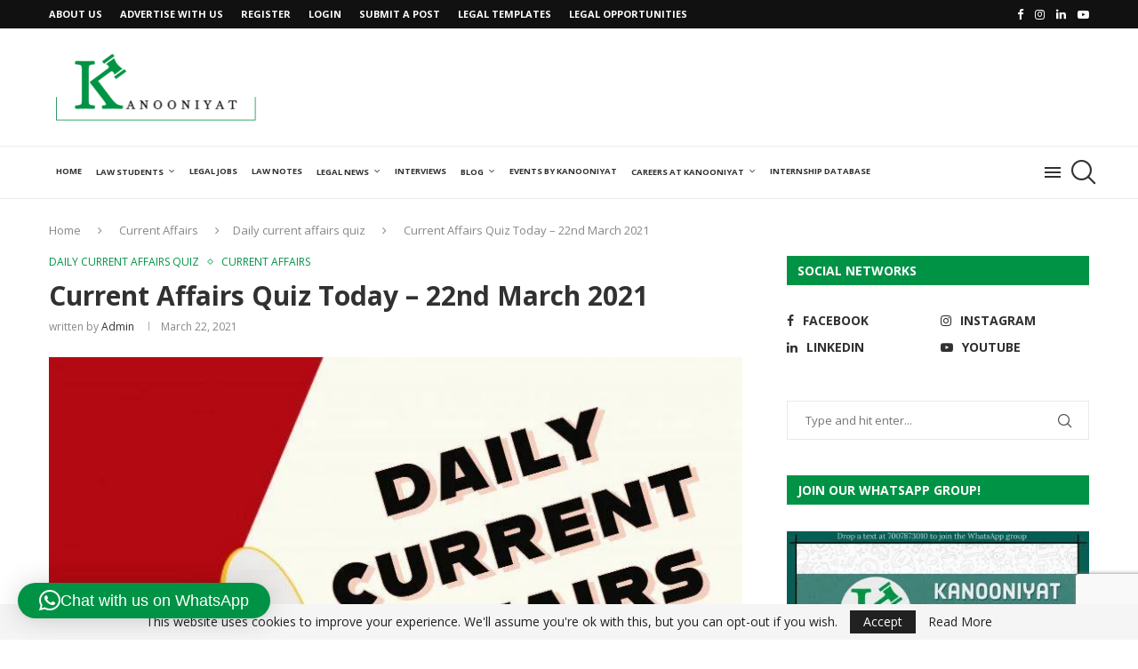

--- FILE ---
content_type: text/html; charset=UTF-8
request_url: https://kanooniyat.com/2021/03/current-affairs-quiz-today-22nd-march-2021/
body_size: 58306
content:
<!DOCTYPE html><html lang="en-GB" prefix="og: https://ogp.me/ns#"><head><meta charset="UTF-8"><meta http-equiv="X-UA-Compatible" content="IE=edge"><meta name="viewport" content="width=device-width, initial-scale=1"><link rel="profile" href="https://gmpg.org/xfn/11"/><link rel="shortcut icon" href="https://kanooniyat.com/wp-content/uploads/2020/04/favicon-png-final.png"
type="image/x-icon"/><link rel="apple-touch-icon" sizes="180x180" href="https://kanooniyat.com/wp-content/uploads/2020/04/favicon-png-final.png"><link rel="alternate" type="application/rss+xml" title="Kanooniyat RSS Feed"
href="https://kanooniyat.com/feed/"/><link rel="alternate" type="application/atom+xml" title="Kanooniyat Atom Feed"
href="https://kanooniyat.com/feed/atom/"/><link rel="pingback" href="https://kanooniyat.com/xmlrpc.php"/>
<!--[if lt IE 9]> <script src="https://kanooniyat.com/wp-content/themes/soledad/js/html5.js"></script> <![endif]--> <script data-cfasync="false" data-no-defer="1" data-no-minify="1" data-no-optimize="1">var ewww_webp_supported=!1;function check_webp_feature(A,e){var w;e=void 0!==e?e:function(){},ewww_webp_supported?e(ewww_webp_supported):((w=new Image).onload=function(){ewww_webp_supported=0<w.width&&0<w.height,e&&e(ewww_webp_supported)},w.onerror=function(){e&&e(!1)},w.src="data:image/webp;base64,"+{alpha:"UklGRkoAAABXRUJQVlA4WAoAAAAQAAAAAAAAAAAAQUxQSAwAAAARBxAR/Q9ERP8DAABWUDggGAAAABQBAJ0BKgEAAQAAAP4AAA3AAP7mtQAAAA=="}[A])}check_webp_feature("alpha");</script><script data-cfasync="false" data-no-defer="1" data-no-minify="1" data-no-optimize="1">var Arrive=function(c,w){"use strict";if(c.MutationObserver&&"undefined"!=typeof HTMLElement){var r,a=0,u=(r=HTMLElement.prototype.matches||HTMLElement.prototype.webkitMatchesSelector||HTMLElement.prototype.mozMatchesSelector||HTMLElement.prototype.msMatchesSelector,{matchesSelector:function(e,t){return e instanceof HTMLElement&&r.call(e,t)},addMethod:function(e,t,r){var a=e[t];e[t]=function(){return r.length==arguments.length?r.apply(this,arguments):"function"==typeof a?a.apply(this,arguments):void 0}},callCallbacks:function(e,t){t&&t.options.onceOnly&&1==t.firedElems.length&&(e=[e[0]]);for(var r,a=0;r=e[a];a++)r&&r.callback&&r.callback.call(r.elem,r.elem);t&&t.options.onceOnly&&1==t.firedElems.length&&t.me.unbindEventWithSelectorAndCallback.call(t.target,t.selector,t.callback)},checkChildNodesRecursively:function(e,t,r,a){for(var i,n=0;i=e[n];n++)r(i,t,a)&&a.push({callback:t.callback,elem:i}),0<i.childNodes.length&&u.checkChildNodesRecursively(i.childNodes,t,r,a)},mergeArrays:function(e,t){var r,a={};for(r in e)e.hasOwnProperty(r)&&(a[r]=e[r]);for(r in t)t.hasOwnProperty(r)&&(a[r]=t[r]);return a},toElementsArray:function(e){return e=void 0!==e&&("number"!=typeof e.length||e===c)?[e]:e}}),e=(l.prototype.addEvent=function(e,t,r,a){a={target:e,selector:t,options:r,callback:a,firedElems:[]};return this._beforeAdding&&this._beforeAdding(a),this._eventsBucket.push(a),a},l.prototype.removeEvent=function(e){for(var t,r=this._eventsBucket.length-1;t=this._eventsBucket[r];r--)e(t)&&(this._beforeRemoving&&this._beforeRemoving(t),(t=this._eventsBucket.splice(r,1))&&t.length&&(t[0].callback=null))},l.prototype.beforeAdding=function(e){this._beforeAdding=e},l.prototype.beforeRemoving=function(e){this._beforeRemoving=e},l),t=function(i,n){var o=new e,l=this,s={fireOnAttributesModification:!1};return o.beforeAdding(function(t){var e=t.target;e!==c.document&&e!==c||(e=document.getElementsByTagName("html")[0]);var r=new MutationObserver(function(e){n.call(this,e,t)}),a=i(t.options);r.observe(e,a),t.observer=r,t.me=l}),o.beforeRemoving(function(e){e.observer.disconnect()}),this.bindEvent=function(e,t,r){t=u.mergeArrays(s,t);for(var a=u.toElementsArray(this),i=0;i<a.length;i++)o.addEvent(a[i],e,t,r)},this.unbindEvent=function(){var r=u.toElementsArray(this);o.removeEvent(function(e){for(var t=0;t<r.length;t++)if(this===w||e.target===r[t])return!0;return!1})},this.unbindEventWithSelectorOrCallback=function(r){var a=u.toElementsArray(this),i=r,e="function"==typeof r?function(e){for(var t=0;t<a.length;t++)if((this===w||e.target===a[t])&&e.callback===i)return!0;return!1}:function(e){for(var t=0;t<a.length;t++)if((this===w||e.target===a[t])&&e.selector===r)return!0;return!1};o.removeEvent(e)},this.unbindEventWithSelectorAndCallback=function(r,a){var i=u.toElementsArray(this);o.removeEvent(function(e){for(var t=0;t<i.length;t++)if((this===w||e.target===i[t])&&e.selector===r&&e.callback===a)return!0;return!1})},this},i=new function(){var s={fireOnAttributesModification:!1,onceOnly:!1,existing:!1};function n(e,t,r){return!(!u.matchesSelector(e,t.selector)||(e._id===w&&(e._id=a++),-1!=t.firedElems.indexOf(e._id)))&&(t.firedElems.push(e._id),!0)}var c=(i=new t(function(e){var t={attributes:!1,childList:!0,subtree:!0};return e.fireOnAttributesModification&&(t.attributes=!0),t},function(e,i){e.forEach(function(e){var t=e.addedNodes,r=e.target,a=[];null!==t&&0<t.length?u.checkChildNodesRecursively(t,i,n,a):"attributes"===e.type&&n(r,i)&&a.push({callback:i.callback,elem:r}),u.callCallbacks(a,i)})})).bindEvent;return i.bindEvent=function(e,t,r){t=void 0===r?(r=t,s):u.mergeArrays(s,t);var a=u.toElementsArray(this);if(t.existing){for(var i=[],n=0;n<a.length;n++)for(var o=a[n].querySelectorAll(e),l=0;l<o.length;l++)i.push({callback:r,elem:o[l]});if(t.onceOnly&&i.length)return r.call(i[0].elem,i[0].elem);setTimeout(u.callCallbacks,1,i)}c.call(this,e,t,r)},i},o=new function(){var a={};function i(e,t){return u.matchesSelector(e,t.selector)}var n=(o=new t(function(){return{childList:!0,subtree:!0}},function(e,r){e.forEach(function(e){var t=e.removedNodes,e=[];null!==t&&0<t.length&&u.checkChildNodesRecursively(t,r,i,e),u.callCallbacks(e,r)})})).bindEvent;return o.bindEvent=function(e,t,r){t=void 0===r?(r=t,a):u.mergeArrays(a,t),n.call(this,e,t,r)},o};d(HTMLElement.prototype),d(NodeList.prototype),d(HTMLCollection.prototype),d(HTMLDocument.prototype),d(Window.prototype);var n={};return s(i,n,"unbindAllArrive"),s(o,n,"unbindAllLeave"),n}function l(){this._eventsBucket=[],this._beforeAdding=null,this._beforeRemoving=null}function s(e,t,r){u.addMethod(t,r,e.unbindEvent),u.addMethod(t,r,e.unbindEventWithSelectorOrCallback),u.addMethod(t,r,e.unbindEventWithSelectorAndCallback)}function d(e){e.arrive=i.bindEvent,s(i,e,"unbindArrive"),e.leave=o.bindEvent,s(o,e,"unbindLeave")}}(window,void 0),ewww_webp_supported=!1;function check_webp_feature(e,t){var r;ewww_webp_supported?t(ewww_webp_supported):((r=new Image).onload=function(){ewww_webp_supported=0<r.width&&0<r.height,t(ewww_webp_supported)},r.onerror=function(){t(!1)},r.src="data:image/webp;base64,"+{alpha:"UklGRkoAAABXRUJQVlA4WAoAAAAQAAAAAAAAAAAAQUxQSAwAAAARBxAR/Q9ERP8DAABWUDggGAAAABQBAJ0BKgEAAQAAAP4AAA3AAP7mtQAAAA==",animation:"UklGRlIAAABXRUJQVlA4WAoAAAASAAAAAAAAAAAAQU5JTQYAAAD/////AABBTk1GJgAAAAAAAAAAAAAAAAAAAGQAAABWUDhMDQAAAC8AAAAQBxAREYiI/gcA"}[e])}function ewwwLoadImages(e){if(e){for(var t=document.querySelectorAll(".batch-image img, .image-wrapper a, .ngg-pro-masonry-item a, .ngg-galleria-offscreen-seo-wrapper a"),r=0,a=t.length;r<a;r++)ewwwAttr(t[r],"data-src",t[r].getAttribute("data-webp")),ewwwAttr(t[r],"data-thumbnail",t[r].getAttribute("data-webp-thumbnail"));for(var i=document.querySelectorAll("div.woocommerce-product-gallery__image"),r=0,a=i.length;r<a;r++)ewwwAttr(i[r],"data-thumb",i[r].getAttribute("data-webp-thumb"))}for(var n=document.querySelectorAll("video"),r=0,a=n.length;r<a;r++)ewwwAttr(n[r],"poster",e?n[r].getAttribute("data-poster-webp"):n[r].getAttribute("data-poster-image"));for(var o,l=document.querySelectorAll("img.ewww_webp_lazy_load"),r=0,a=l.length;r<a;r++)e&&(ewwwAttr(l[r],"data-lazy-srcset",l[r].getAttribute("data-lazy-srcset-webp")),ewwwAttr(l[r],"data-srcset",l[r].getAttribute("data-srcset-webp")),ewwwAttr(l[r],"data-lazy-src",l[r].getAttribute("data-lazy-src-webp")),ewwwAttr(l[r],"data-src",l[r].getAttribute("data-src-webp")),ewwwAttr(l[r],"data-orig-file",l[r].getAttribute("data-webp-orig-file")),ewwwAttr(l[r],"data-medium-file",l[r].getAttribute("data-webp-medium-file")),ewwwAttr(l[r],"data-large-file",l[r].getAttribute("data-webp-large-file")),null!=(o=l[r].getAttribute("srcset"))&&!1!==o&&o.includes("R0lGOD")&&ewwwAttr(l[r],"src",l[r].getAttribute("data-lazy-src-webp"))),l[r].className=l[r].className.replace(/\bewww_webp_lazy_load\b/,"");for(var s=document.querySelectorAll(".ewww_webp"),r=0,a=s.length;r<a;r++)e?(ewwwAttr(s[r],"srcset",s[r].getAttribute("data-srcset-webp")),ewwwAttr(s[r],"src",s[r].getAttribute("data-src-webp")),ewwwAttr(s[r],"data-orig-file",s[r].getAttribute("data-webp-orig-file")),ewwwAttr(s[r],"data-medium-file",s[r].getAttribute("data-webp-medium-file")),ewwwAttr(s[r],"data-large-file",s[r].getAttribute("data-webp-large-file")),ewwwAttr(s[r],"data-large_image",s[r].getAttribute("data-webp-large_image")),ewwwAttr(s[r],"data-src",s[r].getAttribute("data-webp-src"))):(ewwwAttr(s[r],"srcset",s[r].getAttribute("data-srcset-img")),ewwwAttr(s[r],"src",s[r].getAttribute("data-src-img"))),s[r].className=s[r].className.replace(/\bewww_webp\b/,"ewww_webp_loaded");window.jQuery&&jQuery.fn.isotope&&jQuery.fn.imagesLoaded&&(jQuery(".fusion-posts-container-infinite").imagesLoaded(function(){jQuery(".fusion-posts-container-infinite").hasClass("isotope")&&jQuery(".fusion-posts-container-infinite").isotope()}),jQuery(".fusion-portfolio:not(.fusion-recent-works) .fusion-portfolio-wrapper").imagesLoaded(function(){jQuery(".fusion-portfolio:not(.fusion-recent-works) .fusion-portfolio-wrapper").isotope()}))}function ewwwWebPInit(e){ewwwLoadImages(e),ewwwNggLoadGalleries(e),document.arrive(".ewww_webp",function(){ewwwLoadImages(e)}),document.arrive(".ewww_webp_lazy_load",function(){ewwwLoadImages(e)}),document.arrive("videos",function(){ewwwLoadImages(e)}),"loading"==document.readyState?document.addEventListener("DOMContentLoaded",ewwwJSONParserInit):("undefined"!=typeof galleries&&ewwwNggParseGalleries(e),ewwwWooParseVariations(e))}function ewwwAttr(e,t,r){null!=r&&!1!==r&&e.setAttribute(t,r)}function ewwwJSONParserInit(){"undefined"!=typeof galleries&&check_webp_feature("alpha",ewwwNggParseGalleries),check_webp_feature("alpha",ewwwWooParseVariations)}function ewwwWooParseVariations(e){if(e)for(var t=document.querySelectorAll("form.variations_form"),r=0,a=t.length;r<a;r++){var i=t[r].getAttribute("data-product_variations"),n=!1;try{for(var o in i=JSON.parse(i))void 0!==i[o]&&void 0!==i[o].image&&(void 0!==i[o].image.src_webp&&(i[o].image.src=i[o].image.src_webp,n=!0),void 0!==i[o].image.srcset_webp&&(i[o].image.srcset=i[o].image.srcset_webp,n=!0),void 0!==i[o].image.full_src_webp&&(i[o].image.full_src=i[o].image.full_src_webp,n=!0),void 0!==i[o].image.gallery_thumbnail_src_webp&&(i[o].image.gallery_thumbnail_src=i[o].image.gallery_thumbnail_src_webp,n=!0),void 0!==i[o].image.thumb_src_webp&&(i[o].image.thumb_src=i[o].image.thumb_src_webp,n=!0));n&&ewwwAttr(t[r],"data-product_variations",JSON.stringify(i))}catch(e){}}}function ewwwNggParseGalleries(e){if(e)for(var t in galleries){var r=galleries[t];galleries[t].images_list=ewwwNggParseImageList(r.images_list)}}function ewwwNggLoadGalleries(e){e&&document.addEventListener("ngg.galleria.themeadded",function(e,t){window.ngg_galleria._create_backup=window.ngg_galleria.create,window.ngg_galleria.create=function(e,t){var r=$(e).data("id");return galleries["gallery_"+r].images_list=ewwwNggParseImageList(galleries["gallery_"+r].images_list),window.ngg_galleria._create_backup(e,t)}})}function ewwwNggParseImageList(e){for(var t in e){var r=e[t];if(void 0!==r["image-webp"]&&(e[t].image=r["image-webp"],delete e[t]["image-webp"]),void 0!==r["thumb-webp"]&&(e[t].thumb=r["thumb-webp"],delete e[t]["thumb-webp"]),void 0!==r.full_image_webp&&(e[t].full_image=r.full_image_webp,delete e[t].full_image_webp),void 0!==r.srcsets)for(var a in r.srcsets)nggSrcset=r.srcsets[a],void 0!==r.srcsets[a+"-webp"]&&(e[t].srcsets[a]=r.srcsets[a+"-webp"],delete e[t].srcsets[a+"-webp"]);if(void 0!==r.full_srcsets)for(var i in r.full_srcsets)nggFSrcset=r.full_srcsets[i],void 0!==r.full_srcsets[i+"-webp"]&&(e[t].full_srcsets[i]=r.full_srcsets[i+"-webp"],delete e[t].full_srcsets[i+"-webp"])}return e}check_webp_feature("alpha",ewwwWebPInit);</script><link rel='preconnect' href='https://fonts.googleapis.com' /><link rel='preconnect' href='https://fonts.gstatic.com' /><meta http-equiv='x-dns-prefetch-control' content='on'><link rel='dns-prefetch' href='//fonts.googleapis.com' /><link rel='dns-prefetch' href='//fonts.gstatic.com' /><link rel='dns-prefetch' href='//s.gravatar.com' /><link rel='dns-prefetch' href='//www.google-analytics.com' /><style>.elementor-add-section-area-button.penci-library-modal-btn:hover, .penci-library-modal-btn:hover{background: #6eb48c;opacity: 0.7}.elementor-add-section-area-button.penci-library-modal-btn, .penci-library-modal-btn {margin-left: 5px;background: #6eb48c;vertical-align: top;font-size: 0 !important;}.penci-library-modal-btn:before {content: '';width: 16px;height: 16px;background-image: url('https://kanooniyat.com/wp-content/themes/soledad/images/penci-icon.png');background-position: center;background-size: contain;background-repeat: no-repeat;}#penci-library-modal .penci-elementor-template-library-template-name {text-align: right;flex: 1 0 0%;}</style><title>Current Affairs Quiz Today - 22nd March 2021 - Kanooniyat</title><meta name="description" content="Current affairs quiz today - 22nd March 2021. Tap on the right answer, attempt all the questions and receive your results after you submit. We recommend that you read the current affairs of 22nd March 2021 before taking today&#039;s current affairs quiz. Click here to access it"/><meta name="robots" content="index, follow, max-snippet:-1, max-video-preview:-1, max-image-preview:large"/><link rel="canonical" href="https://kanooniyat.com/2021/03/current-affairs-quiz-today-22nd-march-2021/" /><meta property="og:locale" content="en_GB" /><meta property="og:type" content="article" /><meta property="og:title" content="Current Affairs Quiz Today - 22nd March 2021 - Kanooniyat" /><meta property="og:description" content="Current affairs quiz today - 22nd March 2021. Tap on the right answer, attempt all the questions and receive your results after you submit. We recommend that you read the current affairs of 22nd March 2021 before taking today&#039;s current affairs quiz. Click here to access it" /><meta property="og:url" content="https://kanooniyat.com/2021/03/current-affairs-quiz-today-22nd-march-2021/" /><meta property="og:site_name" content="Kanooniyat" /><meta property="article:tag" content="Current Affairs" /><meta property="article:tag" content="Current affairs quiz" /><meta property="article:tag" content="Current Affairs Quiz Today" /><meta property="article:tag" content="Daily Current Affairs Quiz" /><meta property="article:tag" content="Daily quiz" /><meta property="article:tag" content="Daily Quiz on Current Affairs" /><meta property="article:section" content="Daily current affairs quiz" /><meta property="og:updated_time" content="2021-03-22T19:14:00+05:30" /><meta property="og:image" content="https://kanooniyat.com/wp-content/uploads/2020/12/Daily-current-affairs-quiz-by-Kanooniyat.jpg" /><meta property="og:image:secure_url" content="https://kanooniyat.com/wp-content/uploads/2020/12/Daily-current-affairs-quiz-by-Kanooniyat.jpg" /><meta property="og:image:width" content="786" /><meta property="og:image:height" content="594" /><meta property="og:image:alt" content="current affairs quiz today" /><meta property="og:image:type" content="image/jpeg" /><meta property="article:published_time" content="2021-03-22T19:11:47+05:30" /><meta property="article:modified_time" content="2021-03-22T19:14:00+05:30" /><meta name="twitter:card" content="summary_large_image" /><meta name="twitter:title" content="Current Affairs Quiz Today - 22nd March 2021 - Kanooniyat" /><meta name="twitter:description" content="Current affairs quiz today - 22nd March 2021. Tap on the right answer, attempt all the questions and receive your results after you submit. We recommend that you read the current affairs of 22nd March 2021 before taking today&#039;s current affairs quiz. Click here to access it" /><meta name="twitter:image" content="https://kanooniyat.com/wp-content/uploads/2020/12/Daily-current-affairs-quiz-by-Kanooniyat.jpg" /><meta name="twitter:label1" content="Written by" /><meta name="twitter:data1" content="admin" /><meta name="twitter:label2" content="Time to read" /><meta name="twitter:data2" content="Less than a minute" /> <script type="application/ld+json" class="rank-math-schema">{"@context":"https://schema.org","@graph":[{"@type":["Person","Organization"],"@id":"https://kanooniyat.com/#person","name":"crisant","logo":{"@type":"ImageObject","@id":"https://kanooniyat.com/#logo","url":"https://kanooniyat.com/wp-content/uploads/2019/10/kanoonilogo-1.png","contentUrl":"https://kanooniyat.com/wp-content/uploads/2019/10/kanoonilogo-1.png","caption":"crisant","inLanguage":"en-GB","width":"462","height":"140"},"image":{"@type":"ImageObject","@id":"https://kanooniyat.com/#logo","url":"https://kanooniyat.com/wp-content/uploads/2019/10/kanoonilogo-1.png","contentUrl":"https://kanooniyat.com/wp-content/uploads/2019/10/kanoonilogo-1.png","caption":"crisant","inLanguage":"en-GB","width":"462","height":"140"}},{"@type":"WebSite","@id":"https://kanooniyat.com/#website","url":"https://kanooniyat.com","name":"crisant","publisher":{"@id":"https://kanooniyat.com/#person"},"inLanguage":"en-GB"},{"@type":"ImageObject","@id":"https://kanooniyat.com/wp-content/uploads/2020/12/Daily-current-affairs-quiz-by-Kanooniyat.jpg","url":"https://kanooniyat.com/wp-content/uploads/2020/12/Daily-current-affairs-quiz-by-Kanooniyat.jpg","width":"786","height":"594","caption":"current affairs quiz today","inLanguage":"en-GB"},{"@type":"WebPage","@id":"https://kanooniyat.com/2021/03/current-affairs-quiz-today-22nd-march-2021/#webpage","url":"https://kanooniyat.com/2021/03/current-affairs-quiz-today-22nd-march-2021/","name":"Current Affairs Quiz Today - 22nd March 2021 - Kanooniyat","datePublished":"2021-03-22T19:11:47+05:30","dateModified":"2021-03-22T19:14:00+05:30","isPartOf":{"@id":"https://kanooniyat.com/#website"},"primaryImageOfPage":{"@id":"https://kanooniyat.com/wp-content/uploads/2020/12/Daily-current-affairs-quiz-by-Kanooniyat.jpg"},"inLanguage":"en-GB"},{"@type":"Person","@id":"https://kanooniyat.com/author/adminruhul/","name":"admin","url":"https://kanooniyat.com/author/adminruhul/","image":{"@type":"ImageObject","@id":"https://kanooniyat.com/wp-content/plugins/ultimate-member/assets/img/default_avatar.jpg","url":"https://kanooniyat.com/wp-content/plugins/ultimate-member/assets/img/default_avatar.jpg","caption":"admin","inLanguage":"en-GB"}},{"@type":"BlogPosting","headline":"Current Affairs Quiz Today - 22nd March 2021 - Kanooniyat","keywords":"Current Affairs quiz today,Daily quiz,Daily current affairs quiz,Daily Quiz on Current Affairs","datePublished":"2021-03-22T19:11:47+05:30","dateModified":"2021-03-22T19:14:00+05:30","articleSection":"Current Affairs, Daily current affairs quiz","author":{"@id":"https://kanooniyat.com/author/adminruhul/","name":"admin"},"publisher":{"@id":"https://kanooniyat.com/#person"},"description":"Current affairs quiz today - 22nd March 2021. Tap on the right answer, attempt all the questions and receive your results after you submit. We recommend that you read the current affairs of 22nd March 2021 before taking today&#039;s current affairs quiz. Click here to access it","name":"Current Affairs Quiz Today - 22nd March 2021 - Kanooniyat","@id":"https://kanooniyat.com/2021/03/current-affairs-quiz-today-22nd-march-2021/#richSnippet","isPartOf":{"@id":"https://kanooniyat.com/2021/03/current-affairs-quiz-today-22nd-march-2021/#webpage"},"image":{"@id":"https://kanooniyat.com/wp-content/uploads/2020/12/Daily-current-affairs-quiz-by-Kanooniyat.jpg"},"inLanguage":"en-GB","mainEntityOfPage":{"@id":"https://kanooniyat.com/2021/03/current-affairs-quiz-today-22nd-march-2021/#webpage"}}]}</script> <link rel='dns-prefetch' href='//www.google.com' /><link rel='dns-prefetch' href='//fonts.googleapis.com' /><link rel="alternate" type="application/rss+xml" title="Kanooniyat &raquo; Feed" href="https://kanooniyat.com/feed/" /><link rel="alternate" type="application/rss+xml" title="Kanooniyat &raquo; Comments Feed" href="https://kanooniyat.com/comments/feed/" /><link rel="alternate" type="application/rss+xml" title="Kanooniyat &raquo; Current Affairs Quiz Today &#8211; 22nd March 2021 Comments Feed" href="https://kanooniyat.com/2021/03/current-affairs-quiz-today-22nd-march-2021/feed/" /><link rel="alternate" title="oEmbed (JSON)" type="application/json+oembed" href="https://kanooniyat.com/wp-json/oembed/1.0/embed?url=https%3A%2F%2Fkanooniyat.com%2F2021%2F03%2Fcurrent-affairs-quiz-today-22nd-march-2021%2F" /><link rel="alternate" title="oEmbed (XML)" type="text/xml+oembed" href="https://kanooniyat.com/wp-json/oembed/1.0/embed?url=https%3A%2F%2Fkanooniyat.com%2F2021%2F03%2Fcurrent-affairs-quiz-today-22nd-march-2021%2F&#038;format=xml" />
<script id="kanoo-ready">window.advanced_ads_ready=function(e,a){a=a||"complete";var d=function(e){return"interactive"===a?"loading"!==e:"complete"===e};d(document.readyState)?e():document.addEventListener("readystatechange",(function(a){d(a.target.readyState)&&e()}),{once:"interactive"===a})},window.advanced_ads_ready_queue=window.advanced_ads_ready_queue||[];</script> <style id='wp-img-auto-sizes-contain-inline-css' type='text/css'>img:is([sizes=auto i],[sizes^="auto," i]){contain-intrinsic-size:3000px 1500px}
/*# sourceURL=wp-img-auto-sizes-contain-inline-css */</style><link data-optimized="1" rel='stylesheet' id='pt-cv-public-style-css' href='https://kanooniyat.com/wp-content/litespeed/css/83af849fe13b7783c52991c123734175.css?ver=acdb3' type='text/css' media='all' /><style id='wp-emoji-styles-inline-css' type='text/css'>img.wp-smiley, img.emoji {
		display: inline !important;
		border: none !important;
		box-shadow: none !important;
		height: 1em !important;
		width: 1em !important;
		margin: 0 0.07em !important;
		vertical-align: -0.1em !important;
		background: none !important;
		padding: 0 !important;
	}
/*# sourceURL=wp-emoji-styles-inline-css */</style><link data-optimized="1" rel='stylesheet' id='wp-block-library-css' href='https://kanooniyat.com/wp-content/litespeed/css/5243ec6997ea9cb28aba73545b0ff23b.css?ver=d84c6' type='text/css' media='all' /><style id='wp-block-library-theme-inline-css' type='text/css'>.wp-block-audio :where(figcaption){color:#555;font-size:13px;text-align:center}.is-dark-theme .wp-block-audio :where(figcaption){color:#ffffffa6}.wp-block-audio{margin:0 0 1em}.wp-block-code{border:1px solid #ccc;border-radius:4px;font-family:Menlo,Consolas,monaco,monospace;padding:.8em 1em}.wp-block-embed :where(figcaption){color:#555;font-size:13px;text-align:center}.is-dark-theme .wp-block-embed :where(figcaption){color:#ffffffa6}.wp-block-embed{margin:0 0 1em}.blocks-gallery-caption{color:#555;font-size:13px;text-align:center}.is-dark-theme .blocks-gallery-caption{color:#ffffffa6}:root :where(.wp-block-image figcaption){color:#555;font-size:13px;text-align:center}.is-dark-theme :root :where(.wp-block-image figcaption){color:#ffffffa6}.wp-block-image{margin:0 0 1em}.wp-block-pullquote{border-bottom:4px solid;border-top:4px solid;color:currentColor;margin-bottom:1.75em}.wp-block-pullquote :where(cite),.wp-block-pullquote :where(footer),.wp-block-pullquote__citation{color:currentColor;font-size:.8125em;font-style:normal;text-transform:uppercase}.wp-block-quote{border-left:.25em solid;margin:0 0 1.75em;padding-left:1em}.wp-block-quote cite,.wp-block-quote footer{color:currentColor;font-size:.8125em;font-style:normal;position:relative}.wp-block-quote:where(.has-text-align-right){border-left:none;border-right:.25em solid;padding-left:0;padding-right:1em}.wp-block-quote:where(.has-text-align-center){border:none;padding-left:0}.wp-block-quote.is-large,.wp-block-quote.is-style-large,.wp-block-quote:where(.is-style-plain){border:none}.wp-block-search .wp-block-search__label{font-weight:700}.wp-block-search__button{border:1px solid #ccc;padding:.375em .625em}:where(.wp-block-group.has-background){padding:1.25em 2.375em}.wp-block-separator.has-css-opacity{opacity:.4}.wp-block-separator{border:none;border-bottom:2px solid;margin-left:auto;margin-right:auto}.wp-block-separator.has-alpha-channel-opacity{opacity:1}.wp-block-separator:not(.is-style-wide):not(.is-style-dots){width:100px}.wp-block-separator.has-background:not(.is-style-dots){border-bottom:none;height:1px}.wp-block-separator.has-background:not(.is-style-wide):not(.is-style-dots){height:2px}.wp-block-table{margin:0 0 1em}.wp-block-table td,.wp-block-table th{word-break:normal}.wp-block-table :where(figcaption){color:#555;font-size:13px;text-align:center}.is-dark-theme .wp-block-table :where(figcaption){color:#ffffffa6}.wp-block-video :where(figcaption){color:#555;font-size:13px;text-align:center}.is-dark-theme .wp-block-video :where(figcaption){color:#ffffffa6}.wp-block-video{margin:0 0 1em}:root :where(.wp-block-template-part.has-background){margin-bottom:0;margin-top:0;padding:1.25em 2.375em}
/*# sourceURL=/wp-includes/css/dist/block-library/theme.min.css */</style><style id='classic-theme-styles-inline-css' type='text/css'>/*! This file is auto-generated */
.wp-block-button__link{color:#fff;background-color:#32373c;border-radius:9999px;box-shadow:none;text-decoration:none;padding:calc(.667em + 2px) calc(1.333em + 2px);font-size:1.125em}.wp-block-file__button{background:#32373c;color:#fff;text-decoration:none}
/*# sourceURL=/wp-includes/css/classic-themes.min.css */</style><link data-optimized="1" rel='stylesheet' id='ultimate_blocks-cgb-style-css-css' href='https://kanooniyat.com/wp-content/litespeed/css/5171c1a2eca09d6a2adeea5f23f3a731.css?ver=3c982' type='text/css' media='all' /><style id='pdfemb-pdf-embedder-viewer-style-inline-css' type='text/css'>.wp-block-pdfemb-pdf-embedder-viewer{max-width:none}

/*# sourceURL=https://kanooniyat.com/wp-content/plugins/pdf-embedder/block/build/style-index.css */</style><style id='block-soledad-style-inline-css' type='text/css'>.pchead-e-block{--pcborder-cl:#dedede;--pcaccent-cl:#6eb48c}.heading1-style-1>h1,.heading1-style-2>h1,.heading2-style-1>h2,.heading2-style-2>h2,.heading3-style-1>h3,.heading3-style-2>h3,.heading4-style-1>h4,.heading4-style-2>h4,.heading5-style-1>h5,.heading5-style-2>h5{padding-bottom:8px;border-bottom:1px solid var(--pcborder-cl);overflow:hidden}.heading1-style-2>h1,.heading2-style-2>h2,.heading3-style-2>h3,.heading4-style-2>h4,.heading5-style-2>h5{border-bottom-width:0;position:relative}.heading1-style-2>h1:before,.heading2-style-2>h2:before,.heading3-style-2>h3:before,.heading4-style-2>h4:before,.heading5-style-2>h5:before{content:'';width:50px;height:2px;bottom:0;left:0;z-index:2;background:var(--pcaccent-cl);position:absolute}.heading1-style-2>h1:after,.heading2-style-2>h2:after,.heading3-style-2>h3:after,.heading4-style-2>h4:after,.heading5-style-2>h5:after{content:'';width:100%;height:2px;bottom:0;left:20px;z-index:1;background:var(--pcborder-cl);position:absolute}.heading1-style-3>h1,.heading1-style-4>h1,.heading2-style-3>h2,.heading2-style-4>h2,.heading3-style-3>h3,.heading3-style-4>h3,.heading4-style-3>h4,.heading4-style-4>h4,.heading5-style-3>h5,.heading5-style-4>h5{position:relative;padding-left:20px}.heading1-style-3>h1:before,.heading1-style-4>h1:before,.heading2-style-3>h2:before,.heading2-style-4>h2:before,.heading3-style-3>h3:before,.heading3-style-4>h3:before,.heading4-style-3>h4:before,.heading4-style-4>h4:before,.heading5-style-3>h5:before,.heading5-style-4>h5:before{width:10px;height:100%;content:'';position:absolute;top:0;left:0;bottom:0;background:var(--pcaccent-cl)}.heading1-style-4>h1,.heading2-style-4>h2,.heading3-style-4>h3,.heading4-style-4>h4,.heading5-style-4>h5{padding:10px 20px;background:#f1f1f1}.heading1-style-5>h1,.heading2-style-5>h2,.heading3-style-5>h3,.heading4-style-5>h4,.heading5-style-5>h5{position:relative;z-index:1}.heading1-style-5>h1:before,.heading2-style-5>h2:before,.heading3-style-5>h3:before,.heading4-style-5>h4:before,.heading5-style-5>h5:before{content:"";position:absolute;left:0;bottom:0;width:200px;height:50%;transform:skew(-25deg) translateX(0);background:var(--pcaccent-cl);z-index:-1;opacity:.4}.heading1-style-6>h1,.heading2-style-6>h2,.heading3-style-6>h3,.heading4-style-6>h4,.heading5-style-6>h5{text-decoration:underline;text-underline-offset:2px;text-decoration-thickness:4px;text-decoration-color:var(--pcaccent-cl)}
/*# sourceURL=https://kanooniyat.com/wp-content/themes/soledad/inc/block/heading-styles/build/style.min.css */</style><style id='global-styles-inline-css' type='text/css'>:root{--wp--preset--aspect-ratio--square: 1;--wp--preset--aspect-ratio--4-3: 4/3;--wp--preset--aspect-ratio--3-4: 3/4;--wp--preset--aspect-ratio--3-2: 3/2;--wp--preset--aspect-ratio--2-3: 2/3;--wp--preset--aspect-ratio--16-9: 16/9;--wp--preset--aspect-ratio--9-16: 9/16;--wp--preset--color--black: #000000;--wp--preset--color--cyan-bluish-gray: #abb8c3;--wp--preset--color--white: #ffffff;--wp--preset--color--pale-pink: #f78da7;--wp--preset--color--vivid-red: #cf2e2e;--wp--preset--color--luminous-vivid-orange: #ff6900;--wp--preset--color--luminous-vivid-amber: #fcb900;--wp--preset--color--light-green-cyan: #7bdcb5;--wp--preset--color--vivid-green-cyan: #00d084;--wp--preset--color--pale-cyan-blue: #8ed1fc;--wp--preset--color--vivid-cyan-blue: #0693e3;--wp--preset--color--vivid-purple: #9b51e0;--wp--preset--gradient--vivid-cyan-blue-to-vivid-purple: linear-gradient(135deg,rgb(6,147,227) 0%,rgb(155,81,224) 100%);--wp--preset--gradient--light-green-cyan-to-vivid-green-cyan: linear-gradient(135deg,rgb(122,220,180) 0%,rgb(0,208,130) 100%);--wp--preset--gradient--luminous-vivid-amber-to-luminous-vivid-orange: linear-gradient(135deg,rgb(252,185,0) 0%,rgb(255,105,0) 100%);--wp--preset--gradient--luminous-vivid-orange-to-vivid-red: linear-gradient(135deg,rgb(255,105,0) 0%,rgb(207,46,46) 100%);--wp--preset--gradient--very-light-gray-to-cyan-bluish-gray: linear-gradient(135deg,rgb(238,238,238) 0%,rgb(169,184,195) 100%);--wp--preset--gradient--cool-to-warm-spectrum: linear-gradient(135deg,rgb(74,234,220) 0%,rgb(151,120,209) 20%,rgb(207,42,186) 40%,rgb(238,44,130) 60%,rgb(251,105,98) 80%,rgb(254,248,76) 100%);--wp--preset--gradient--blush-light-purple: linear-gradient(135deg,rgb(255,206,236) 0%,rgb(152,150,240) 100%);--wp--preset--gradient--blush-bordeaux: linear-gradient(135deg,rgb(254,205,165) 0%,rgb(254,45,45) 50%,rgb(107,0,62) 100%);--wp--preset--gradient--luminous-dusk: linear-gradient(135deg,rgb(255,203,112) 0%,rgb(199,81,192) 50%,rgb(65,88,208) 100%);--wp--preset--gradient--pale-ocean: linear-gradient(135deg,rgb(255,245,203) 0%,rgb(182,227,212) 50%,rgb(51,167,181) 100%);--wp--preset--gradient--electric-grass: linear-gradient(135deg,rgb(202,248,128) 0%,rgb(113,206,126) 100%);--wp--preset--gradient--midnight: linear-gradient(135deg,rgb(2,3,129) 0%,rgb(40,116,252) 100%);--wp--preset--font-size--small: 12px;--wp--preset--font-size--medium: 20px;--wp--preset--font-size--large: 32px;--wp--preset--font-size--x-large: 42px;--wp--preset--font-size--normal: 14px;--wp--preset--font-size--huge: 42px;--wp--preset--spacing--20: 0.44rem;--wp--preset--spacing--30: 0.67rem;--wp--preset--spacing--40: 1rem;--wp--preset--spacing--50: 1.5rem;--wp--preset--spacing--60: 2.25rem;--wp--preset--spacing--70: 3.38rem;--wp--preset--spacing--80: 5.06rem;--wp--preset--shadow--natural: 6px 6px 9px rgba(0, 0, 0, 0.2);--wp--preset--shadow--deep: 12px 12px 50px rgba(0, 0, 0, 0.4);--wp--preset--shadow--sharp: 6px 6px 0px rgba(0, 0, 0, 0.2);--wp--preset--shadow--outlined: 6px 6px 0px -3px rgb(255, 255, 255), 6px 6px rgb(0, 0, 0);--wp--preset--shadow--crisp: 6px 6px 0px rgb(0, 0, 0);}:where(.is-layout-flex){gap: 0.5em;}:where(.is-layout-grid){gap: 0.5em;}body .is-layout-flex{display: flex;}.is-layout-flex{flex-wrap: wrap;align-items: center;}.is-layout-flex > :is(*, div){margin: 0;}body .is-layout-grid{display: grid;}.is-layout-grid > :is(*, div){margin: 0;}:where(.wp-block-columns.is-layout-flex){gap: 2em;}:where(.wp-block-columns.is-layout-grid){gap: 2em;}:where(.wp-block-post-template.is-layout-flex){gap: 1.25em;}:where(.wp-block-post-template.is-layout-grid){gap: 1.25em;}.has-black-color{color: var(--wp--preset--color--black) !important;}.has-cyan-bluish-gray-color{color: var(--wp--preset--color--cyan-bluish-gray) !important;}.has-white-color{color: var(--wp--preset--color--white) !important;}.has-pale-pink-color{color: var(--wp--preset--color--pale-pink) !important;}.has-vivid-red-color{color: var(--wp--preset--color--vivid-red) !important;}.has-luminous-vivid-orange-color{color: var(--wp--preset--color--luminous-vivid-orange) !important;}.has-luminous-vivid-amber-color{color: var(--wp--preset--color--luminous-vivid-amber) !important;}.has-light-green-cyan-color{color: var(--wp--preset--color--light-green-cyan) !important;}.has-vivid-green-cyan-color{color: var(--wp--preset--color--vivid-green-cyan) !important;}.has-pale-cyan-blue-color{color: var(--wp--preset--color--pale-cyan-blue) !important;}.has-vivid-cyan-blue-color{color: var(--wp--preset--color--vivid-cyan-blue) !important;}.has-vivid-purple-color{color: var(--wp--preset--color--vivid-purple) !important;}.has-black-background-color{background-color: var(--wp--preset--color--black) !important;}.has-cyan-bluish-gray-background-color{background-color: var(--wp--preset--color--cyan-bluish-gray) !important;}.has-white-background-color{background-color: var(--wp--preset--color--white) !important;}.has-pale-pink-background-color{background-color: var(--wp--preset--color--pale-pink) !important;}.has-vivid-red-background-color{background-color: var(--wp--preset--color--vivid-red) !important;}.has-luminous-vivid-orange-background-color{background-color: var(--wp--preset--color--luminous-vivid-orange) !important;}.has-luminous-vivid-amber-background-color{background-color: var(--wp--preset--color--luminous-vivid-amber) !important;}.has-light-green-cyan-background-color{background-color: var(--wp--preset--color--light-green-cyan) !important;}.has-vivid-green-cyan-background-color{background-color: var(--wp--preset--color--vivid-green-cyan) !important;}.has-pale-cyan-blue-background-color{background-color: var(--wp--preset--color--pale-cyan-blue) !important;}.has-vivid-cyan-blue-background-color{background-color: var(--wp--preset--color--vivid-cyan-blue) !important;}.has-vivid-purple-background-color{background-color: var(--wp--preset--color--vivid-purple) !important;}.has-black-border-color{border-color: var(--wp--preset--color--black) !important;}.has-cyan-bluish-gray-border-color{border-color: var(--wp--preset--color--cyan-bluish-gray) !important;}.has-white-border-color{border-color: var(--wp--preset--color--white) !important;}.has-pale-pink-border-color{border-color: var(--wp--preset--color--pale-pink) !important;}.has-vivid-red-border-color{border-color: var(--wp--preset--color--vivid-red) !important;}.has-luminous-vivid-orange-border-color{border-color: var(--wp--preset--color--luminous-vivid-orange) !important;}.has-luminous-vivid-amber-border-color{border-color: var(--wp--preset--color--luminous-vivid-amber) !important;}.has-light-green-cyan-border-color{border-color: var(--wp--preset--color--light-green-cyan) !important;}.has-vivid-green-cyan-border-color{border-color: var(--wp--preset--color--vivid-green-cyan) !important;}.has-pale-cyan-blue-border-color{border-color: var(--wp--preset--color--pale-cyan-blue) !important;}.has-vivid-cyan-blue-border-color{border-color: var(--wp--preset--color--vivid-cyan-blue) !important;}.has-vivid-purple-border-color{border-color: var(--wp--preset--color--vivid-purple) !important;}.has-vivid-cyan-blue-to-vivid-purple-gradient-background{background: var(--wp--preset--gradient--vivid-cyan-blue-to-vivid-purple) !important;}.has-light-green-cyan-to-vivid-green-cyan-gradient-background{background: var(--wp--preset--gradient--light-green-cyan-to-vivid-green-cyan) !important;}.has-luminous-vivid-amber-to-luminous-vivid-orange-gradient-background{background: var(--wp--preset--gradient--luminous-vivid-amber-to-luminous-vivid-orange) !important;}.has-luminous-vivid-orange-to-vivid-red-gradient-background{background: var(--wp--preset--gradient--luminous-vivid-orange-to-vivid-red) !important;}.has-very-light-gray-to-cyan-bluish-gray-gradient-background{background: var(--wp--preset--gradient--very-light-gray-to-cyan-bluish-gray) !important;}.has-cool-to-warm-spectrum-gradient-background{background: var(--wp--preset--gradient--cool-to-warm-spectrum) !important;}.has-blush-light-purple-gradient-background{background: var(--wp--preset--gradient--blush-light-purple) !important;}.has-blush-bordeaux-gradient-background{background: var(--wp--preset--gradient--blush-bordeaux) !important;}.has-luminous-dusk-gradient-background{background: var(--wp--preset--gradient--luminous-dusk) !important;}.has-pale-ocean-gradient-background{background: var(--wp--preset--gradient--pale-ocean) !important;}.has-electric-grass-gradient-background{background: var(--wp--preset--gradient--electric-grass) !important;}.has-midnight-gradient-background{background: var(--wp--preset--gradient--midnight) !important;}.has-small-font-size{font-size: var(--wp--preset--font-size--small) !important;}.has-medium-font-size{font-size: var(--wp--preset--font-size--medium) !important;}.has-large-font-size{font-size: var(--wp--preset--font-size--large) !important;}.has-x-large-font-size{font-size: var(--wp--preset--font-size--x-large) !important;}
:where(.wp-block-post-template.is-layout-flex){gap: 1.25em;}:where(.wp-block-post-template.is-layout-grid){gap: 1.25em;}
:where(.wp-block-term-template.is-layout-flex){gap: 1.25em;}:where(.wp-block-term-template.is-layout-grid){gap: 1.25em;}
:where(.wp-block-columns.is-layout-flex){gap: 2em;}:where(.wp-block-columns.is-layout-grid){gap: 2em;}
:root :where(.wp-block-pullquote){font-size: 1.5em;line-height: 1.6;}
/*# sourceURL=global-styles-inline-css */</style><link data-optimized="1" rel='stylesheet' id='ub-extension-style-css-css' href='https://kanooniyat.com/wp-content/litespeed/css/af4d725a2cbb4f415daf1ef12e5e71a5.css?ver=56a8c' type='text/css' media='all' /><link data-optimized="1" rel='stylesheet' id='contact-form-7-css' href='https://kanooniyat.com/wp-content/litespeed/css/237bf93dcb27e99e6193f779c6cb600f.css?ver=da7a4' type='text/css' media='all' /><link data-optimized="1" rel='stylesheet' id='penci-review-css' href='https://kanooniyat.com/wp-content/litespeed/css/8714fed3bcef8e36198097ee12375516.css?ver=0c028' type='text/css' media='all' /><link rel='stylesheet' id='penci-oswald-css' href='//fonts.googleapis.com/css?family=Oswald%3A400&#038;display=swap&#038;ver=6.9' type='text/css' media='all' /><link data-optimized="1" rel='stylesheet' id='usp_style-css' href='https://kanooniyat.com/wp-content/litespeed/css/9d9213e49a7f7e1d97a25d11d8d04e10.css?ver=eda1c' type='text/css' media='all' /><link data-optimized="1" rel='stylesheet' id='penci-soledad-parent-style-css' href='https://kanooniyat.com/wp-content/litespeed/css/6ec7414d94d9a69ec777cbf84c663a88.css?ver=46d76' type='text/css' media='all' /><link rel='stylesheet' id='penci-fonts-css' href='https://fonts.googleapis.com/css?family=Open+Sans%3A300%2C300italic%2C400%2C400italic%2C500%2C500italic%2C600%2C600italic%2C700%2C700italic%2C800%2C800italic%26subset%3Dlatin%2Ccyrillic%2Ccyrillic-ext%2Cgreek%2Cgreek-ext%2Clatin-ext&#038;display=swap&#038;ver=8.5.6' type='text/css' media='' /><link data-optimized="1" rel='stylesheet' id='penci-main-style-css' href='https://kanooniyat.com/wp-content/litespeed/css/4fc77c7b9b82483abaf0152bdb7062c3.css?ver=0f1d4' type='text/css' media='all' /><link data-optimized="1" rel='stylesheet' id='penci-swiper-bundle-css' href='https://kanooniyat.com/wp-content/litespeed/css/95b779e29408e7b57fb65167665f091b.css?ver=75dec' type='text/css' media='all' /><link data-optimized="1" rel='stylesheet' id='penci-font-awesomeold-css' href='https://kanooniyat.com/wp-content/litespeed/css/3b9abe0e80434cf9308e1ea551f2a0d8.css?ver=01c13' type='text/css' media='all' /><link data-optimized="1" rel='stylesheet' id='penci_icon-css' href='https://kanooniyat.com/wp-content/litespeed/css/d1be528bd7d3f2bd6dcb01e1d2593350.css?ver=b100f' type='text/css' media='all' /><link data-optimized="1" rel='stylesheet' id='penci_style-css' href='https://kanooniyat.com/wp-content/litespeed/css/a31a4de15c96cd4c969583857ed06e3d.css?ver=5c5e7' type='text/css' media='all' /><link data-optimized="1" rel='stylesheet' id='penci_social_counter-css' href='https://kanooniyat.com/wp-content/litespeed/css/f6a0e9f2174d6d73c1f0a4a560783271.css?ver=82eee' type='text/css' media='all' /><link data-optimized="1" rel='stylesheet' id='elementor-icons-css' href='https://kanooniyat.com/wp-content/litespeed/css/bd3016b1a405c238dfd0be0eeedf74cf.css?ver=618f0' type='text/css' media='all' /><link data-optimized="1" rel='stylesheet' id='elementor-frontend-css' href='https://kanooniyat.com/wp-content/litespeed/css/97746e50916c26a0c8dcd13378325b9c.css?ver=f909b' type='text/css' media='all' /><link data-optimized="1" rel='stylesheet' id='elementor-post-4051-css' href='https://kanooniyat.com/wp-content/litespeed/css/e9cbd3d85d926e3f04085150a1080dad.css?ver=207cf' type='text/css' media='all' /><link data-optimized="1" rel='stylesheet' id='penci-recipe-css-css' href='https://kanooniyat.com/wp-content/litespeed/css/2d8cf52ae2a188185d8ee348537fccda.css?ver=f65c9' type='text/css' media='all' /><link data-optimized="1" rel='stylesheet' id='um_modal-css' href='https://kanooniyat.com/wp-content/litespeed/css/3d795fb4b4584f03cafcbe4e2938aa39.css?ver=90919' type='text/css' media='all' /><link data-optimized="1" rel='stylesheet' id='um_ui-css' href='https://kanooniyat.com/wp-content/litespeed/css/c0cb76dbe8cb4af9ed58feefda2bbc96.css?ver=c8fac' type='text/css' media='all' /><link data-optimized="1" rel='stylesheet' id='um_tipsy-css' href='https://kanooniyat.com/wp-content/litespeed/css/e378c9c503097da928e88370e7152f6c.css?ver=29974' type='text/css' media='all' /><link data-optimized="1" rel='stylesheet' id='um_raty-css' href='https://kanooniyat.com/wp-content/litespeed/css/a76c8c49e2e904dd6ecdfe8291a5ac53.css?ver=469ff' type='text/css' media='all' /><link data-optimized="1" rel='stylesheet' id='select2-css' href='https://kanooniyat.com/wp-content/litespeed/css/32fd0956636342cd4809b6bb6d8fbfaf.css?ver=d09f8' type='text/css' media='all' /><link data-optimized="1" rel='stylesheet' id='um_fileupload-css' href='https://kanooniyat.com/wp-content/litespeed/css/836b947f84407c4fd3e3edafbad10eae.css?ver=069f1' type='text/css' media='all' /><link data-optimized="1" rel='stylesheet' id='um_confirm-css' href='https://kanooniyat.com/wp-content/litespeed/css/70b4a324e966dc6be1a6bb34eb3d7c9c.css?ver=9d32f' type='text/css' media='all' /><link data-optimized="1" rel='stylesheet' id='um_datetime-css' href='https://kanooniyat.com/wp-content/litespeed/css/4ae63e30d3fa5d1341a106fdd95e658e.css?ver=57708' type='text/css' media='all' /><link data-optimized="1" rel='stylesheet' id='um_datetime_date-css' href='https://kanooniyat.com/wp-content/litespeed/css/392b9e681295ce3e1e712d337624417d.css?ver=aae64' type='text/css' media='all' /><link data-optimized="1" rel='stylesheet' id='um_datetime_time-css' href='https://kanooniyat.com/wp-content/litespeed/css/7df067dcd082a9f05cbd128ac7df6b27.css?ver=08b59' type='text/css' media='all' /><link data-optimized="1" rel='stylesheet' id='um_fonticons_ii-css' href='https://kanooniyat.com/wp-content/litespeed/css/52d6a30cfb6e167754ec6d58d73b9bb9.css?ver=419a5' type='text/css' media='all' /><link data-optimized="1" rel='stylesheet' id='um_fonticons_fa-css' href='https://kanooniyat.com/wp-content/litespeed/css/34fac123091a790155cc6646a4343cd5.css?ver=8b49f' type='text/css' media='all' /><link data-optimized="1" rel='stylesheet' id='um_fontawesome-css' href='https://kanooniyat.com/wp-content/litespeed/css/49db3586efd6678d8b2e4bc18f711310.css?ver=c1d75' type='text/css' media='all' /><link data-optimized="1" rel='stylesheet' id='um_common-css' href='https://kanooniyat.com/wp-content/litespeed/css/8a310fd6299c6fb87685f494a6b76b0d.css?ver=8640c' type='text/css' media='all' /><link data-optimized="1" rel='stylesheet' id='um_responsive-css' href='https://kanooniyat.com/wp-content/litespeed/css/d0086c0dd660d6a32cd39664281a61e8.css?ver=f4bd3' type='text/css' media='all' /><link data-optimized="1" rel='stylesheet' id='um_styles-css' href='https://kanooniyat.com/wp-content/litespeed/css/1d22ae7fb3ca6dbe83ea15e373f90c41.css?ver=842cf' type='text/css' media='all' /><link data-optimized="1" rel='stylesheet' id='um_crop-css' href='https://kanooniyat.com/wp-content/litespeed/css/e078e1f5c1d6c64069cbb06372f4cb02.css?ver=d6def' type='text/css' media='all' /><link data-optimized="1" rel='stylesheet' id='um_profile-css' href='https://kanooniyat.com/wp-content/litespeed/css/09f89069da78dd9de14ffe18dc428742.css?ver=ce250' type='text/css' media='all' /><link data-optimized="1" rel='stylesheet' id='um_account-css' href='https://kanooniyat.com/wp-content/litespeed/css/ff9f3ced63c7e61919800c97a28ccede.css?ver=fcf4c' type='text/css' media='all' /><link data-optimized="1" rel='stylesheet' id='um_misc-css' href='https://kanooniyat.com/wp-content/litespeed/css/d00a6dfb8b4cb3f605b5734b2e8bb282.css?ver=8bb72' type='text/css' media='all' /><link data-optimized="1" rel='stylesheet' id='um_default_css-css' href='https://kanooniyat.com/wp-content/litespeed/css/b31661ef3af97aae4746dc1fabb76c6c.css?ver=301a6' type='text/css' media='all' /><link data-optimized="1" rel='stylesheet' id='elementor-gf-local-roboto-css' href='https://kanooniyat.com/wp-content/litespeed/css/ecc2e10cea1105adee56b006a1121ab6.css?ver=76d42' type='text/css' media='all' /><link data-optimized="1" rel='stylesheet' id='elementor-gf-local-robotoslab-css' href='https://kanooniyat.com/wp-content/litespeed/css/d01b622af2ab3b39054b604f9f4f08b9.css?ver=6877a' type='text/css' media='all' /> <script type="text/javascript" src="https://kanooniyat.com/wp-includes/js/jquery/jquery.min.js?ver=3.7.1" id="jquery-core-js"></script> <script data-optimized="1" type="text/javascript" src="https://kanooniyat.com/wp-content/litespeed/js/c66bc5eaef00f6302d92753f80c1762c.js?ver=f3db4" id="jquery-migrate-js"></script> <script type="text/javascript" src="https://www.google.com/recaptcha/api.js?render=6LfnTOoUAAAAAOrK9Mf4qyx8eN1XdXTkbpyZbnbO" id="usp_recaptcha-js"></script> <script data-optimized="1" type="text/javascript" src="https://kanooniyat.com/wp-content/litespeed/js/0620da06962a93e800b9750499b3edef.js?ver=7fac1" id="usp_cookie-js"></script> <script data-optimized="1" type="text/javascript" src="https://kanooniyat.com/wp-content/litespeed/js/ff3c30a23a513282334cff19e4fb43f5.js?ver=daa22" id="usp_parsley-js"></script> <script type="text/javascript" id="usp_core-js-before">/*  */
var usp_custom_field = "usp_custom_field"; var usp_custom_field_2 = ""; var usp_custom_checkbox = "usp_custom_checkbox"; var usp_case_sensitivity = "false"; var usp_min_images = 0; var usp_max_images = 1; var usp_parsley_error = "Incorrect response."; var usp_multiple_cats = 0; var usp_existing_tags = 0; var usp_recaptcha_disp = "show"; var usp_recaptcha_vers = "3"; var usp_recaptcha_key = "6LfnTOoUAAAAAOrK9Mf4qyx8eN1XdXTkbpyZbnbO"; var challenge_nonce = "f775ecd179"; var ajax_url = "https:\/\/kanooniyat.com\/wp-admin\/admin-ajax.php"; 
//# sourceURL=usp_core-js-before
/*  */</script> <script data-optimized="1" type="text/javascript" src="https://kanooniyat.com/wp-content/litespeed/js/a7f96d574cc5c628bf94d578ccd17945.js?ver=a1a72" id="usp_core-js"></script> <script data-optimized="1" type="text/javascript" src="https://kanooniyat.com/wp-content/litespeed/js/14a84e451020566d062eded0db5de292.js?ver=139b5" id="um-gdpr-js"></script> <link rel="https://api.w.org/" href="https://kanooniyat.com/wp-json/" /><link rel="alternate" title="JSON" type="application/json" href="https://kanooniyat.com/wp-json/wp/v2/posts/20564" /><link rel="EditURI" type="application/rsd+xml" title="RSD" href="https://kanooniyat.com/xmlrpc.php?rsd" /><meta name="generator" content="WordPress 6.9" /><meta name="generator" content="Soledad 8.5.6" /><link rel='shortlink' href='https://kanooniyat.com/?p=20564' />
 <script data-ad-client="ca-pub-6924649222582018" async src="https://pagead2.googlesyndication.com/pagead/js/adsbygoogle.js"></script> <style type="text/css"></style> <script>var portfolioDataJs = portfolioDataJs || [];</script><style id="penci-custom-style" type="text/css">body{ --pcbg-cl: #fff; --pctext-cl: #313131; --pcborder-cl: #dedede; --pcheading-cl: #313131; --pcmeta-cl: #888888; --pcaccent-cl: #6eb48c; --pcbody-font: 'PT Serif', serif; --pchead-font: 'Raleway', sans-serif; --pchead-wei: bold; --pcava_bdr:10px;--pcajs_fvw:470px;--pcajs_fvmw:220px; } .single.penci-body-single-style-5 #header, .single.penci-body-single-style-6 #header, .single.penci-body-single-style-10 #header, .single.penci-body-single-style-5 .pc-wrapbuilder-header, .single.penci-body-single-style-6 .pc-wrapbuilder-header, .single.penci-body-single-style-10 .pc-wrapbuilder-header { --pchd-mg: 40px; } .fluid-width-video-wrapper > div { position: absolute; left: 0; right: 0; top: 0; width: 100%; height: 100%; } .yt-video-place { position: relative; text-align: center; } .yt-video-place.embed-responsive .start-video { display: block; top: 0; left: 0; bottom: 0; right: 0; position: absolute; transform: none; } .yt-video-place.embed-responsive .start-video img { margin: 0; padding: 0; top: 50%; display: inline-block; position: absolute; left: 50%; transform: translate(-50%, -50%); width: 68px; height: auto; } .mfp-bg { top: 0; left: 0; width: 100%; height: 100%; z-index: 9999999; overflow: hidden; position: fixed; background: #0b0b0b; opacity: .8; filter: alpha(opacity=80) } .mfp-wrap { top: 0; left: 0; width: 100%; height: 100%; z-index: 9999999; position: fixed; outline: none !important; -webkit-backface-visibility: hidden } body { --pchead-font: 'Open Sans', sans-serif; } body { --pcbody-font: 'Open Sans', sans-serif; } p{ line-height: 1.8; } #navigation .menu > li > a, #navigation ul.menu ul.sub-menu li > a, .navigation ul.menu ul.sub-menu li > a, .penci-menu-hbg .menu li a, #sidebar-nav .menu li a { font-family: 'Open Sans', sans-serif; font-weight: normal; } .penci-hide-tagupdated{ display: none !important; } .header-slogan .header-slogan-text { font-style:normal; } body { --pchead-wei: 700; } .featured-area .penci-image-holder, .featured-area .penci-slider4-overlay, .featured-area .penci-slide-overlay .overlay-link, .featured-style-29 .featured-slider-overlay, .penci-slider38-overlay{ border-radius: ; -webkit-border-radius: ; } .penci-featured-content-right:before{ border-top-right-radius: ; border-bottom-right-radius: ; } .penci-flat-overlay .penci-slide-overlay .penci-mag-featured-content:before{ border-bottom-left-radius: ; border-bottom-right-radius: ; } .container-single .post-image{ border-radius: ; -webkit-border-radius: ; } .penci-mega-thumbnail .penci-image-holder{ border-radius: ; -webkit-border-radius: ; } #navigation .menu > li > a, #navigation ul.menu ul.sub-menu li > a, .navigation ul.menu ul.sub-menu li > a, .penci-menu-hbg .menu li a, #sidebar-nav .menu li a, #navigation .penci-megamenu .penci-mega-child-categories a, .navigation .penci-megamenu .penci-mega-child-categories a{ font-weight: 700; } body.penci-body-boxed { background-image: url(https://soledad.pencidesign.com/soledad-magazine/wp-content/uploads/sites/7/2017/06/notebook.png); } body.penci-body-boxed { background-repeat:repeat; } body.penci-body-boxed { background-attachment:scroll; } body.penci-body-boxed { background-size:auto; } #header .inner-header .container { padding:14px 0; } #logo a { max-width:240px; width: 100%; } @media only screen and (max-width: 960px) and (min-width: 768px){ #logo img{ max-width: 100%; } } body{ --pcaccent-cl: #009345; } .penci-menuhbg-toggle:hover .lines-button:after, .penci-menuhbg-toggle:hover .penci-lines:before, .penci-menuhbg-toggle:hover .penci-lines:after,.tags-share-box.tags-share-box-s2 .post-share-plike,.penci-video_playlist .penci-playlist-title,.pencisc-column-2.penci-video_playlist .penci-video-nav .playlist-panel-item, .pencisc-column-1.penci-video_playlist .penci-video-nav .playlist-panel-item,.penci-video_playlist .penci-custom-scroll::-webkit-scrollbar-thumb, .pencisc-button, .post-entry .pencisc-button, .penci-dropcap-box, .penci-dropcap-circle, .penci-login-register input[type="submit"]:hover, .penci-ld .penci-ldin:before, .penci-ldspinner > div{ background: #009345; } a, .post-entry .penci-portfolio-filter ul li a:hover, .penci-portfolio-filter ul li a:hover, .penci-portfolio-filter ul li.active a, .post-entry .penci-portfolio-filter ul li.active a, .penci-countdown .countdown-amount, .archive-box h1, .post-entry a, .container.penci-breadcrumb span a:hover,.container.penci-breadcrumb a:hover, .post-entry blockquote:before, .post-entry blockquote cite, .post-entry blockquote .author, .wpb_text_column blockquote:before, .wpb_text_column blockquote cite, .wpb_text_column blockquote .author, .penci-pagination a:hover, ul.penci-topbar-menu > li a:hover, div.penci-topbar-menu > ul > li a:hover, .penci-recipe-heading a.penci-recipe-print,.penci-review-metas .penci-review-btnbuy, .main-nav-social a:hover, .widget-social .remove-circle a:hover i, .penci-recipe-index .cat > a.penci-cat-name, #bbpress-forums li.bbp-body ul.forum li.bbp-forum-info a:hover, #bbpress-forums li.bbp-body ul.topic li.bbp-topic-title a:hover, #bbpress-forums li.bbp-body ul.forum li.bbp-forum-info .bbp-forum-content a, #bbpress-forums li.bbp-body ul.topic p.bbp-topic-meta a, #bbpress-forums .bbp-breadcrumb a:hover, #bbpress-forums .bbp-forum-freshness a:hover, #bbpress-forums .bbp-topic-freshness a:hover, #buddypress ul.item-list li div.item-title a, #buddypress ul.item-list li h4 a, #buddypress .activity-header a:first-child, #buddypress .comment-meta a:first-child, #buddypress .acomment-meta a:first-child, div.bbp-template-notice a:hover, .penci-menu-hbg .menu li a .indicator:hover, .penci-menu-hbg .menu li a:hover, #sidebar-nav .menu li a:hover, .penci-rlt-popup .rltpopup-meta .rltpopup-title:hover, .penci-video_playlist .penci-video-playlist-item .penci-video-title:hover, .penci_list_shortcode li:before, .penci-dropcap-box-outline, .penci-dropcap-circle-outline, .penci-dropcap-regular, .penci-dropcap-bold{ color: #009345; } .penci-home-popular-post ul.slick-dots li button:hover, .penci-home-popular-post ul.slick-dots li.slick-active button, .post-entry blockquote .author span:after, .error-image:after, .error-404 .go-back-home a:after, .penci-header-signup-form, .woocommerce span.onsale, .woocommerce #respond input#submit:hover, .woocommerce a.button:hover, .woocommerce button.button:hover, .woocommerce input.button:hover, .woocommerce nav.woocommerce-pagination ul li span.current, .woocommerce div.product .entry-summary div[itemprop="description"]:before, .woocommerce div.product .entry-summary div[itemprop="description"] blockquote .author span:after, .woocommerce div.product .woocommerce-tabs #tab-description blockquote .author span:after, .woocommerce #respond input#submit.alt:hover, .woocommerce a.button.alt:hover, .woocommerce button.button.alt:hover, .woocommerce input.button.alt:hover, .pcheader-icon.shoping-cart-icon > a > span, #penci-demobar .buy-button, #penci-demobar .buy-button:hover, .penci-recipe-heading a.penci-recipe-print:hover,.penci-review-metas .penci-review-btnbuy:hover, .penci-review-process span, .penci-review-score-total, #navigation.menu-style-2 ul.menu ul.sub-menu:before, #navigation.menu-style-2 .menu ul ul.sub-menu:before, .penci-go-to-top-floating, .post-entry.blockquote-style-2 blockquote:before, #bbpress-forums #bbp-search-form .button, #bbpress-forums #bbp-search-form .button:hover, .wrapper-boxed .bbp-pagination-links span.current, #bbpress-forums #bbp_reply_submit:hover, #bbpress-forums #bbp_topic_submit:hover,#main .bbp-login-form .bbp-submit-wrapper button[type="submit"]:hover, #buddypress .dir-search input[type=submit], #buddypress .groups-members-search input[type=submit], #buddypress button:hover, #buddypress a.button:hover, #buddypress a.button:focus, #buddypress input[type=button]:hover, #buddypress input[type=reset]:hover, #buddypress ul.button-nav li a:hover, #buddypress ul.button-nav li.current a, #buddypress div.generic-button a:hover, #buddypress .comment-reply-link:hover, #buddypress input[type=submit]:hover, #buddypress div.pagination .pagination-links .current, #buddypress div.item-list-tabs ul li.selected a, #buddypress div.item-list-tabs ul li.current a, #buddypress div.item-list-tabs ul li a:hover, #buddypress table.notifications thead tr, #buddypress table.notifications-settings thead tr, #buddypress table.profile-settings thead tr, #buddypress table.profile-fields thead tr, #buddypress table.wp-profile-fields thead tr, #buddypress table.messages-notices thead tr, #buddypress table.forum thead tr, #buddypress input[type=submit] { background-color: #009345; } .penci-pagination ul.page-numbers li span.current, #comments_pagination span { color: #fff; background: #009345; border-color: #009345; } .footer-instagram h4.footer-instagram-title > span:before, .woocommerce nav.woocommerce-pagination ul li span.current, .penci-pagination.penci-ajax-more a.penci-ajax-more-button:hover, .penci-recipe-heading a.penci-recipe-print:hover,.penci-review-metas .penci-review-btnbuy:hover, .home-featured-cat-content.style-14 .magcat-padding:before, .wrapper-boxed .bbp-pagination-links span.current, #buddypress .dir-search input[type=submit], #buddypress .groups-members-search input[type=submit], #buddypress button:hover, #buddypress a.button:hover, #buddypress a.button:focus, #buddypress input[type=button]:hover, #buddypress input[type=reset]:hover, #buddypress ul.button-nav li a:hover, #buddypress ul.button-nav li.current a, #buddypress div.generic-button a:hover, #buddypress .comment-reply-link:hover, #buddypress input[type=submit]:hover, #buddypress div.pagination .pagination-links .current, #buddypress input[type=submit], form.pc-searchform.penci-hbg-search-form input.search-input:hover, form.pc-searchform.penci-hbg-search-form input.search-input:focus, .penci-dropcap-box-outline, .penci-dropcap-circle-outline { border-color: #009345; } .woocommerce .woocommerce-error, .woocommerce .woocommerce-info, .woocommerce .woocommerce-message { border-top-color: #009345; } .penci-slider ol.penci-control-nav li a.penci-active, .penci-slider ol.penci-control-nav li a:hover, .penci-related-carousel .penci-owl-dot.active span, .penci-owl-carousel-slider .penci-owl-dot.active span{ border-color: #009345; background-color: #009345; } .woocommerce .woocommerce-message:before, .woocommerce form.checkout table.shop_table .order-total .amount, .woocommerce ul.products li.product .price ins, .woocommerce ul.products li.product .price, .woocommerce div.product p.price ins, .woocommerce div.product span.price ins, .woocommerce div.product p.price, .woocommerce div.product .entry-summary div[itemprop="description"] blockquote:before, .woocommerce div.product .woocommerce-tabs #tab-description blockquote:before, .woocommerce div.product .entry-summary div[itemprop="description"] blockquote cite, .woocommerce div.product .entry-summary div[itemprop="description"] blockquote .author, .woocommerce div.product .woocommerce-tabs #tab-description blockquote cite, .woocommerce div.product .woocommerce-tabs #tab-description blockquote .author, .woocommerce div.product .product_meta > span a:hover, .woocommerce div.product .woocommerce-tabs ul.tabs li.active, .woocommerce ul.cart_list li .amount, .woocommerce ul.product_list_widget li .amount, .woocommerce table.shop_table td.product-name a:hover, .woocommerce table.shop_table td.product-price span, .woocommerce table.shop_table td.product-subtotal span, .woocommerce-cart .cart-collaterals .cart_totals table td .amount, .woocommerce .woocommerce-info:before, .woocommerce div.product span.price, .penci-container-inside.penci-breadcrumb span a:hover,.penci-container-inside.penci-breadcrumb a:hover { color: #009345; } .standard-content .penci-more-link.penci-more-link-button a.more-link, .penci-readmore-btn.penci-btn-make-button a, .penci-featured-cat-seemore.penci-btn-make-button a{ background-color: #009345; color: #fff; } .penci-vernav-toggle:before{ border-top-color: #009345; color: #fff; } .penci-top-bar, .penci-topbar-trending .penci-owl-carousel .owl-item, ul.penci-topbar-menu ul.sub-menu, div.penci-topbar-menu > ul ul.sub-menu, .pctopbar-login-btn .pclogin-sub{ background-color: #111111; } .headline-title.nticker-style-3:after{ border-color: #111111; } .headline-title { background-color: #009345; } .headline-title.nticker-style-2:after, .headline-title.nticker-style-4:after{ border-color: #009345; } a.penci-topbar-post-title { color: #ffffff; } a.penci-topbar-post-title:hover { color: #009345; } ul.penci-topbar-menu > li a:hover, div.penci-topbar-menu > ul > li a:hover { color: #009345; } .penci-topbar-social a:hover { color: #009345; } #penci-login-popup:before{ opacity: ; } #header .inner-header { background-color: #ffffff; background-image: none; } .navigation .menu > li > a:hover, .navigation .menu li.current-menu-item > a, .navigation .menu > li.current_page_item > a, .navigation .menu > li:hover > a, .navigation .menu > li.current-menu-ancestor > a, .navigation .menu > li.current-menu-item > a, .navigation .menu .sub-menu li a:hover, .navigation .menu .sub-menu li.current-menu-item > a, .navigation .sub-menu li:hover > a, #navigation .menu > li > a:hover, #navigation .menu li.current-menu-item > a, #navigation .menu > li.current_page_item > a, #navigation .menu > li:hover > a, #navigation .menu > li.current-menu-ancestor > a, #navigation .menu > li.current-menu-item > a, #navigation .menu .sub-menu li a:hover, #navigation .menu .sub-menu li.current-menu-item > a, #navigation .sub-menu li:hover > a { color: #ffffff; } .navigation ul.menu > li > a:before, .navigation .menu > ul > li > a:before, #navigation ul.menu > li > a:before, #navigation .menu > ul > li > a:before { background: #ffffff; } .navigation.menu-item-padding .menu > li > a:hover, .navigation.menu-item-padding .menu > li:hover > a, .navigation.menu-item-padding .menu > li.current-menu-item > a, .navigation.menu-item-padding .menu > li.current_page_item > a, .navigation.menu-item-padding .menu > li.current-menu-ancestor > a, .navigation.menu-item-padding .menu > li.current-menu-item > a, #navigation.menu-item-padding .menu > li > a:hover, #navigation.menu-item-padding .menu > li:hover > a, #navigation.menu-item-padding .menu > li.current-menu-item > a, #navigation.menu-item-padding .menu > li.current_page_item > a, #navigation.menu-item-padding .menu > li.current-menu-ancestor > a, #navigation.menu-item-padding .menu > li.current-menu-item > a { background-color: #009345; } .navigation .penci-megamenu .penci-mega-child-categories, .navigation.menu-style-2 .penci-megamenu .penci-mega-child-categories a.cat-active, #navigation .penci-megamenu .penci-mega-child-categories, #navigation.menu-style-2 .penci-megamenu .penci-mega-child-categories a.cat-active { background-color: #ffffff; } .navigation .menu ul.sub-menu li .pcmis-2 .penci-mega-post a:hover, .navigation .penci-megamenu .penci-mega-child-categories a.cat-active, .navigation .menu .penci-megamenu .penci-mega-child-categories a:hover, .navigation .menu .penci-megamenu .penci-mega-latest-posts .penci-mega-post a:hover, #navigation .menu ul.sub-menu li .pcmis-2 .penci-mega-post a:hover, #navigation .penci-megamenu .penci-mega-child-categories a.cat-active, #navigation .menu .penci-megamenu .penci-mega-child-categories a:hover, #navigation .menu .penci-megamenu .penci-mega-latest-posts .penci-mega-post a:hover { color: #009345; } #navigation .penci-megamenu .penci-mega-thumbnail .mega-cat-name { background: #009345; } .header-social a i, .main-nav-social a { font-size: 14px; } .header-social a svg, .main-nav-social a svg{ width: 14px; } .pcheader-icon .search-click{ font-size: 27px; } #navigation ul.menu > li > a, #navigation .menu > ul > li > a { font-size: 9px; } #navigation ul.menu ul.sub-menu li > a, #navigation .penci-megamenu .penci-mega-child-categories a, #navigation .penci-megamenu .post-mega-title a, #navigation .menu ul ul.sub-menu li a { font-size: 9px; } #navigation .pcmis-5 .penci-mega-latest-posts.col-mn-4 .penci-mega-post:nth-child(5n + 1) .penci-mega-post-inner .penci-mega-meta .post-mega-title a { font-size:16.64px; } #navigation .penci-megamenu .post-mega-title a, .pc-builder-element .navigation .penci-megamenu .penci-content-megamenu .penci-mega-latest-posts .penci-mega-post .post-mega-title a{ font-size:13px; } #sidebar-nav .menu li a { font-size: 10px; } #navigation .penci-megamenu .post-mega-title a, .pc-builder-element .navigation .penci-megamenu .penci-content-megamenu .penci-mega-latest-posts .penci-mega-post .post-mega-title a{ text-transform: none; } #navigation .menu .sub-menu li a { color: #313131; } #navigation .menu .sub-menu li a:hover, #navigation .menu .sub-menu li.current-menu-item > a, #navigation .sub-menu li:hover > a { color: #009345; } #navigation.menu-style-2 ul.menu ul.sub-menu:before, #navigation.menu-style-2 .menu ul ul.sub-menu:before { background-color: #009345; } .penci-featured-content .feat-text h3 a, .featured-style-35 .feat-text-right h3 a, .featured-style-4 .penci-featured-content .feat-text h3 a, .penci-mag-featured-content h3 a, .pencislider-container .pencislider-content .pencislider-title { text-transform: none; } .home-featured-cat-content, .penci-featured-cat-seemore, .penci-featured-cat-custom-ads, .home-featured-cat-content.style-8 { margin-bottom: 40px; } .home-featured-cat-content.style-8 .penci-grid li.list-post:last-child{ margin-bottom: 0; } .home-featured-cat-content.style-3, .home-featured-cat-content.style-11{ margin-bottom: 30px; } .home-featured-cat-content.style-7{ margin-bottom: 14px; } .home-featured-cat-content.style-13{ margin-bottom: 20px; } .penci-featured-cat-seemore, .penci-featured-cat-custom-ads{ margin-top: -20px; } .penci-featured-cat-seemore.penci-seemore-style-7, .mag-cat-style-7 .penci-featured-cat-custom-ads{ margin-top: -18px; } .penci-featured-cat-seemore.penci-seemore-style-8, .mag-cat-style-8 .penci-featured-cat-custom-ads{ margin-top: 0px; } .penci-featured-cat-seemore.penci-seemore-style-13, .mag-cat-style-13 .penci-featured-cat-custom-ads{ margin-top: -20px; } .penci-header-signup-form { padding-top: px; padding-bottom: px; } .penci-header-signup-form { background-color: #2196f3; } .header-social a:hover i, .main-nav-social a:hover, .penci-menuhbg-toggle:hover .lines-button:after, .penci-menuhbg-toggle:hover .penci-lines:before, .penci-menuhbg-toggle:hover .penci-lines:after { color: #009345; } #sidebar-nav .menu li a:hover, .header-social.sidebar-nav-social a:hover i, #sidebar-nav .menu li a .indicator:hover, #sidebar-nav .menu .sub-menu li a .indicator:hover{ color: #2196f3; } #sidebar-nav-logo:before{ background-color: #2196f3; } .penci-slide-overlay .overlay-link, .penci-slider38-overlay, .penci-flat-overlay .penci-slide-overlay .penci-mag-featured-content:before, .slider-40-wrapper .list-slider-creative .item-slider-creative .img-container:before { opacity: 0.8; } .penci-item-mag:hover .penci-slide-overlay .overlay-link, .featured-style-38 .item:hover .penci-slider38-overlay, .penci-flat-overlay .penci-item-mag:hover .penci-slide-overlay .penci-mag-featured-content:before { opacity: ; } .penci-featured-content .featured-slider-overlay { opacity: ; } .slider-40-wrapper .list-slider-creative .item-slider-creative:hover .img-container:before { opacity:; } .penci-43-slider-item div .featured-cat a, .penci-featured-content .feat-text .featured-cat a, .penci-mag-featured-content .cat > a.penci-cat-name, .featured-style-35 .cat > a.penci-cat-name { color: #ffffff; } .penci-mag-featured-content .cat > a.penci-cat-name:after, .penci-featured-content .cat > a.penci-cat-name:after, .featured-style-35 .cat > a.penci-cat-name:after{ border-color: #ffffff; } .penci-43-slider-item div .featured-cat a:hover, .penci-featured-content .feat-text .featured-cat a:hover, .penci-mag-featured-content .cat > a.penci-cat-name:hover, .featured-style-35 .cat > a.penci-cat-name:hover { color: #009345; } .featured-style-29 .featured-slider-overlay { opacity: ; } .penci-owl-carousel{--pcfs-delay:0.7s;} .featured-area .penci-slider { max-height: 600px; } .penci-standard-cat .cat > a.penci-cat-name { color: #009345; } .penci-standard-cat .cat:before, .penci-standard-cat .cat:after { background-color: #009345; } .standard-content .penci-post-box-meta .penci-post-share-box a:hover, .standard-content .penci-post-box-meta .penci-post-share-box a.liked { color: #009345; } .header-standard .post-entry a:hover, .header-standard .author-post span a:hover, .standard-content a, .standard-content .post-entry a, .standard-post-entry a.more-link:hover, .penci-post-box-meta .penci-box-meta a:hover, .standard-content .post-entry blockquote:before, .post-entry blockquote cite, .post-entry blockquote .author, .standard-content-special .author-quote span, .standard-content-special .format-post-box .post-format-icon i, .standard-content-special .format-post-box .dt-special a:hover, .standard-content .penci-more-link a.more-link, .standard-content .penci-post-box-meta .penci-box-meta a:hover { color: #009345; } .standard-content .penci-more-link.penci-more-link-button a.more-link{ background-color: #009345; color: #fff; } .standard-content-special .author-quote span:before, .standard-content-special .author-quote span:after, .standard-content .post-entry ul li:before, .post-entry blockquote .author span:after, .header-standard:after { background-color: #009345; } .penci-more-link a.more-link:before, .penci-more-link a.more-link:after { border-color: #009345; } .penci-grid li .item h2 a, .penci-masonry .item-masonry h2 a, .grid-mixed .mixed-detail h2 a, .overlay-header-box .overlay-title a { text-transform: none; } .penci-grid li .item h2 a, .penci-masonry .item-masonry h2 a { } .penci-featured-infor .cat a.penci-cat-name, .penci-grid .cat a.penci-cat-name, .penci-masonry .cat a.penci-cat-name, .penci-featured-infor .cat a.penci-cat-name { color: #009345; } .penci-featured-infor .cat a.penci-cat-name:after, .penci-grid .cat a.penci-cat-name:after, .penci-masonry .cat a.penci-cat-name:after, .penci-featured-infor .cat a.penci-cat-name:after{ border-color: #009345; } .penci-post-share-box a.liked, .penci-post-share-box a:hover { color: #009345; } .overlay-post-box-meta .overlay-share a:hover, .overlay-author a:hover, .penci-grid .standard-content-special .format-post-box .dt-special a:hover, .grid-post-box-meta span a:hover, .grid-post-box-meta span a.comment-link:hover, .penci-grid .standard-content-special .author-quote span, .penci-grid .standard-content-special .format-post-box .post-format-icon i, .grid-mixed .penci-post-box-meta .penci-box-meta a:hover { color: #009345; } .penci-grid .standard-content-special .author-quote span:before, .penci-grid .standard-content-special .author-quote span:after, .grid-header-box:after, .list-post .header-list-style:after { background-color: #009345; } .penci-grid .post-box-meta span:after, .penci-masonry .post-box-meta span:after { border-color: #009345; } .penci-readmore-btn.penci-btn-make-button a{ background-color: #009345; color: #fff; } .penci-grid li.typography-style .overlay-typography { opacity: ; } .penci-grid li.typography-style:hover .overlay-typography { opacity: ; } .penci-grid li.typography-style .item .main-typography h2 a:hover { color: #009345; } .penci-grid li.typography-style .grid-post-box-meta span a:hover { color: #009345; } .overlay-header-box .cat > a.penci-cat-name:hover { color: #009345; } .penci-sidebar-content .widget, .penci-sidebar-content.pcsb-boxed-whole { margin-bottom: 40px; } .penci-sidebar-content.style-25 .inner-arrow, .penci-sidebar-content.style-25 .widget-title, .penci-sidebar-content.style-11 .penci-border-arrow .inner-arrow, .penci-sidebar-content.style-12 .penci-border-arrow .inner-arrow, .penci-sidebar-content.style-14 .penci-border-arrow .inner-arrow:before, .penci-sidebar-content.style-13 .penci-border-arrow .inner-arrow, .penci-sidebar-content .penci-border-arrow .inner-arrow, .penci-sidebar-content.style-15 .penci-border-arrow .inner-arrow{ background-color: #111111; } .penci-sidebar-content.style-2 .penci-border-arrow:after{ border-top-color: #111111; } .penci-sidebar-content.style-25 .widget-title span{--pcheading-cl:#313131;} .penci-sidebar-content.style-26 .widget-title{--pcborder-cl:#313131;} .penci-sidebar-content.style-24 .widget-title>span, .penci-sidebar-content.style-23 .widget-title>span, .penci-sidebar-content.style-22 .widget-title,.penci-sidebar-content.style-21 .widget-title span{--pcaccent-cl:#313131;} .penci-sidebar-content .penci-border-arrow .inner-arrow, .penci-sidebar-content.style-4 .penci-border-arrow .inner-arrow:before, .penci-sidebar-content.style-4 .penci-border-arrow .inner-arrow:after, .penci-sidebar-content.style-5 .penci-border-arrow, .penci-sidebar-content.style-7 .penci-border-arrow, .penci-sidebar-content.style-9 .penci-border-arrow{ border-color: #313131; } .penci-sidebar-content .penci-border-arrow:before { border-top-color: #313131; } .penci-sidebar-content.style-16 .penci-border-arrow:after{ background-color: #313131; } .penci-sidebar-content.style-24 .widget-title>span, .penci-sidebar-content.style-23 .widget-title>span, .penci-sidebar-content.style-22 .widget-title{--pcborder-cl:#818181;} .penci-sidebar-content .penci-border-arrow:after { border-color: #818181; } .penci-sidebar-content.style-21, .penci-sidebar-content.style-22, .penci-sidebar-content.style-23, .penci-sidebar-content.style-24{ --pcheading-cl: #ffffff; } .penci-sidebar-content.style-25 .widget-title span, .penci-sidebar-content .penci-border-arrow .inner-arrow { color: #ffffff; } .penci-sidebar-content .penci-border-arrow:after { content: none; display: none; } .penci-sidebar-content .widget-title{ margin-left: 0; margin-right: 0; margin-top: 0; } .penci-sidebar-content .penci-border-arrow:before{ bottom: -6px; border-width: 6px; margin-left: -6px; } .penci-sidebar-content .penci-border-arrow:before, .penci-sidebar-content.style-2 .penci-border-arrow:after { content: none; display: none; } .penci-video_playlist .penci-video-playlist-item .penci-video-title:hover,.widget ul.side-newsfeed li .side-item .side-item-text h4 a:hover, .widget a:hover, .penci-sidebar-content .widget-social a:hover span, .widget-social a:hover span, .penci-tweets-widget-content .icon-tweets, .penci-tweets-widget-content .tweet-intents a, .penci-tweets-widget-content .tweet-intents span:after, .widget-social.remove-circle a:hover i , #wp-calendar tbody td a:hover, .penci-video_playlist .penci-video-playlist-item .penci-video-title:hover, .widget ul.side-newsfeed li .side-item .side-item-text .side-item-meta a:hover{ color: #009345; } .widget .tagcloud a:hover, .widget-social a:hover i, .widget input[type="submit"]:hover,.penci-user-logged-in .penci-user-action-links a:hover,.penci-button:hover, .widget button[type="submit"]:hover { color: #fff; background-color: #009345; border-color: #009345; } .about-widget .about-me-heading:before { border-color: #009345; } .penci-tweets-widget-content .tweet-intents-inner:before, .penci-tweets-widget-content .tweet-intents-inner:after, .pencisc-column-1.penci-video_playlist .penci-video-nav .playlist-panel-item, .penci-video_playlist .penci-custom-scroll::-webkit-scrollbar-thumb, .penci-video_playlist .penci-playlist-title { background-color: #009345; } .penci-owl-carousel.penci-tweets-slider .penci-owl-dots .penci-owl-dot.active span, .penci-owl-carousel.penci-tweets-slider .penci-owl-dots .penci-owl-dot:hover span { border-color: #009345; background-color: #009345; } ul.footer-socials li a i{ font-size: 14px; } ul.footer-socials li a svg{ width: 14px; } .footer-subscribe .widget .mc4wp-form input[type="submit"]:hover { background-color: #2196f3; } #widget-area { background-color: #131313; } .footer-widget-wrapper, .footer-widget-wrapper .widget.widget_categories ul li, .footer-widget-wrapper .widget.widget_archive ul li, .footer-widget-wrapper .widget input[type="text"], .footer-widget-wrapper .widget input[type="email"], .footer-widget-wrapper .widget input[type="date"], .footer-widget-wrapper .widget input[type="number"], .footer-widget-wrapper .widget input[type="search"] { color: #ffffff; } .footer-widget-wrapper .widget ul li, .footer-widget-wrapper .widget ul ul, .footer-widget-wrapper .widget input[type="text"], .footer-widget-wrapper .widget input[type="email"], .footer-widget-wrapper .widget input[type="date"], .footer-widget-wrapper .widget input[type="number"], .footer-widget-wrapper .widget input[type="search"] { border-color: #212121; } .footer-widget-wrapper .widget .widget-title { color: #ffffff; } .footer-widget-wrapper .widget .widget-title .inner-arrow { border-color: #212121; } .footer-widget-wrapper a, .footer-widget-wrapper .widget ul.side-newsfeed li .side-item .side-item-text h4 a, .footer-widget-wrapper .widget a, .footer-widget-wrapper .widget-social a i, .footer-widget-wrapper .widget-social a span, .footer-widget-wrapper .widget ul.side-newsfeed li .side-item .side-item-text .side-item-meta a{ color: #ffffff; } .footer-widget-wrapper .widget-social a:hover i{ color: #fff; } .footer-widget-wrapper .penci-tweets-widget-content .icon-tweets, .footer-widget-wrapper .penci-tweets-widget-content .tweet-intents a, .footer-widget-wrapper .penci-tweets-widget-content .tweet-intents span:after, .footer-widget-wrapper .widget ul.side-newsfeed li .side-item .side-item-text h4 a:hover, .footer-widget-wrapper .widget a:hover, .footer-widget-wrapper .widget-social a:hover span, .footer-widget-wrapper a:hover, .footer-widget-wrapper .widget-social.remove-circle a:hover i, .footer-widget-wrapper .widget ul.side-newsfeed li .side-item .side-item-text .side-item-meta a:hover{ color: #009345; } .footer-widget-wrapper .widget .tagcloud a:hover, .footer-widget-wrapper .widget-social a:hover i, .footer-widget-wrapper .mc4wp-form input[type="submit"]:hover, .footer-widget-wrapper .widget input[type="submit"]:hover,.footer-widget-wrapper .penci-user-logged-in .penci-user-action-links a:hover, .footer-widget-wrapper .widget button[type="submit"]:hover { color: #fff; background-color: #009345; border-color: #009345; } .footer-widget-wrapper .about-widget .about-me-heading:before { border-color: #009345; } .footer-widget-wrapper .penci-tweets-widget-content .tweet-intents-inner:before, .footer-widget-wrapper .penci-tweets-widget-content .tweet-intents-inner:after { background-color: #009345; } .footer-widget-wrapper .penci-owl-carousel.penci-tweets-slider .penci-owl-dots .penci-owl-dot.active span, .footer-widget-wrapper .penci-owl-carousel.penci-tweets-slider .penci-owl-dots .penci-owl-dot:hover span { border-color: #009345; background: #009345; } ul.footer-socials li a:hover i { background-color: #009345; border-color: #009345; } ul.footer-socials li a:hover i { color: #009345; } ul.footer-socials li a:hover span { color: #009345; } .footer-socials-section, .penci-footer-social-moved{ border-color: #212121; } #footer-section, .penci-footer-social-moved{ background-color: #080808; } #footer-section .footer-menu li a:hover { color: #009345; } #footer-section a { color: #009345; } .comment-content a, .container-single .post-entry a, .container-single .format-post-box .dt-special a:hover, .container-single .author-quote span, .container-single .author-post span a:hover, .post-entry blockquote:before, .post-entry blockquote cite, .post-entry blockquote .author, .wpb_text_column blockquote:before, .wpb_text_column blockquote cite, .wpb_text_column blockquote .author, .post-pagination a:hover, .author-content h5 a:hover, .author-content .author-social:hover, .item-related h3 a:hover, .container-single .format-post-box .post-format-icon i, .container.penci-breadcrumb.single-breadcrumb span a:hover,.container.penci-breadcrumb.single-breadcrumb a:hover, .penci_list_shortcode li:before, .penci-dropcap-box-outline, .penci-dropcap-circle-outline, .penci-dropcap-regular, .penci-dropcap-bold, .header-standard .post-box-meta-single .author-post span a:hover{ color: #009345; } .container-single .standard-content-special .format-post-box, ul.slick-dots li button:hover, ul.slick-dots li.slick-active button, .penci-dropcap-box-outline, .penci-dropcap-circle-outline { border-color: #009345; } ul.slick-dots li button:hover, ul.slick-dots li.slick-active button, #respond h3.comment-reply-title span:before, #respond h3.comment-reply-title span:after, .post-box-title:before, .post-box-title:after, .container-single .author-quote span:before, .container-single .author-quote span:after, .post-entry blockquote .author span:after, .post-entry blockquote .author span:before, .post-entry ul li:before, #respond #submit:hover, div.wpforms-container .wpforms-form.wpforms-form input[type=submit]:hover, div.wpforms-container .wpforms-form.wpforms-form button[type=submit]:hover, div.wpforms-container .wpforms-form.wpforms-form .wpforms-page-button:hover, .wpcf7 input[type="submit"]:hover, .widget_wysija input[type="submit"]:hover, .post-entry.blockquote-style-2 blockquote:before,.tags-share-box.tags-share-box-s2 .post-share-plike, .penci-dropcap-box, .penci-dropcap-circle, .penci-ldspinner > div{ background-color: #009345; } .container-single .post-entry .post-tags a:hover { color: #fff; border-color: #009345; background-color: #009345; } .container-single .penci-standard-cat .cat > a.penci-cat-name { color: #009345; } .container-single .penci-standard-cat .cat:before, .container-single .penci-standard-cat .cat:after { background-color: #009345; } .container-single .single-post-title { text-transform: none; } @media only screen and (min-width: 769px){ .container-single .single-post-title { font-size: 30px; } } .container-single .single-post-title { } .container-single .cat a.penci-cat-name { text-transform: uppercase; } .list-post .header-list-style:after, .grid-header-box:after, .penci-overlay-over .overlay-header-box:after, .home-featured-cat-content .first-post .magcat-detail .mag-header:after { content: none; } .list-post .header-list-style, .grid-header-box, .penci-overlay-over .overlay-header-box, .home-featured-cat-content .first-post .magcat-detail .mag-header{ padding-bottom: 0; } .penci-single-style-6 .single-breadcrumb, .penci-single-style-5 .single-breadcrumb, .penci-single-style-4 .single-breadcrumb, .penci-single-style-3 .single-breadcrumb, .penci-single-style-9 .single-breadcrumb, .penci-single-style-7 .single-breadcrumb{ text-align: left; } .container-single .header-standard, .container-single .post-box-meta-single { text-align: left; } .rtl .container-single .header-standard,.rtl .container-single .post-box-meta-single { text-align: right; } .container-single .post-pagination h5 { text-transform: none; } #respond h3.comment-reply-title span:before, #respond h3.comment-reply-title span:after, .post-box-title:before, .post-box-title:after { content: none; display: none; } .container-single .item-related h3 a { text-transform: none; } .container-single .post-share a:hover, .container-single .post-share a.liked, .page-share .post-share a:hover { color: #009345; } .tags-share-box.tags-share-box-2_3 .post-share .count-number-like, .post-share .count-number-like { color: #009345; } .post-entry a, .container-single .post-entry a{ color: #2196f3; } ul.homepage-featured-boxes .penci-fea-in:hover h4 span { color: #009345; } .penci-home-popular-post .item-related h3 a:hover { color: #009345; } .penci-homepage-title.style-21{ --pcaccent-cl: #009345 } .penci-homepage-title.style-25 .inner-arrow, .penci-homepage-title.style-25 .widget-title, .penci-homepage-title.style-23 .inner-arrow > span:before, .penci-homepage-title.style-24 .inner-arrow > span:before, .penci-homepage-title.style-23 .inner-arrow > a:before, .penci-homepage-title.style-24 .inner-arrow > a:before, .penci-homepage-title.style-14 .inner-arrow:before, .penci-homepage-title.style-11 .inner-arrow, .penci-homepage-title.style-12 .inner-arrow, .penci-homepage-title.style-13 .inner-arrow, .penci-homepage-title .inner-arrow, .penci-homepage-title.style-15 .inner-arrow{ background-color: #009345; } .penci-border-arrow.penci-homepage-title.style-2:after{ border-top-color: #009345; } .penci-homepage-title.style-21 .inner-arrow{--pcheading-cl:#009345;} .penci-homepage-title.style-26 .inner-arrow{--pcborder-cl:#009345;} .penci-homepage-title.style-24 .inner-arrow>span, .penci-homepage-title.style-23 .inner-arrow>span, .penci-homepage-title.style-24 .inner-arrow>a, .penci-homepage-title.style-23 .inner-arrow>a, .penci-homepage-title.style-22,.penci-homepage-title.style-21 .inner-arrow span{--pcaccent-cl:#009345;} .penci-border-arrow.penci-homepage-title .inner-arrow, .penci-homepage-title.style-4 .inner-arrow:before, .penci-homepage-title.style-4 .inner-arrow:after, .penci-homepage-title.style-7, .penci-homepage-title.style-9 { border-color: #009345; } .penci-border-arrow.penci-homepage-title:before { border-top-color: #009345; } .penci-homepage-title.style-5, .penci-homepage-title.style-7{ border-color: #009345; } .penci-homepage-title.style-16.penci-border-arrow:after{ background-color: #009345; } .penci-homepage-title.style-10, .penci-homepage-title.style-12, .penci-border-arrow.penci-homepage-title.style-5 .inner-arrow{ border-bottom-color: #009345; } .penci-homepage-title.style-5{ border-color: #009345; } .penci-homepage-title.style-24 .inner-arrow, .penci-homepage-title.style-23 .inner-arrow, .penci-homepage-title.style-22{--pcborder-cl:#009345;} .penci-border-arrow.penci-homepage-title:after { border-color: #009345; } .penci-homepage-title.style-21 .inner-arrow, .penci-homepage-title.style-22, .penci-homepage-title.style-23, .penci-homepage-title.style-24{ --pcheading-cl: #ffffff; } .penci-homepage-title.style-25 .inner-arrow > span,.penci-homepage-title.style-25 .inner-arrow > a, .penci-homepage-title .inner-arrow, .penci-homepage-title.penci-magazine-title .inner-arrow a { color: #ffffff; } .penci-homepage-title:after { content: none; display: none; } .penci-homepage-title { margin-left: 0; margin-right: 0; margin-top: 0; } .penci-homepage-title:before { bottom: -6px; border-width: 6px; margin-left: -6px; } .rtl .penci-homepage-title:before { bottom: -6px; border-width: 6px; margin-right: -6px; margin-left: 0; } .penci-homepage-title.penci-magazine-title:before{ left: 25px; } .rtl .penci-homepage-title.penci-magazine-title:before{ right: 25px; left:auto; } .home-featured-cat-content .magcat-detail h3 a:hover { color: #009345; } .home-featured-cat-content .grid-post-box-meta span a:hover { color: #009345; } .home-featured-cat-content .first-post .magcat-detail .mag-header:after { background: #009345; } .penci-slider ol.penci-control-nav li a.penci-active, .penci-slider ol.penci-control-nav li a:hover { border-color: #009345; background: #009345; } .home-featured-cat-content .mag-photo .mag-overlay-photo { opacity: ; } .home-featured-cat-content .mag-photo:hover .mag-overlay-photo { opacity: ; } .inner-item-portfolio:hover .penci-portfolio-thumbnail a:after { opacity: ; } @media only screen and (max-width: 960px){ .penci-menuhbg-wapper { display: none !important; } } .penci-hbg-logo img{ max-width: 210px; }@media only screen and (max-width: 1500px) and (min-width: 961px) { .penci-vernav-enable .container { max-width: 100%; max-width: calc(100% - 30px); } .penci-vernav-enable .container.home-featured-boxes{ display: block; } .penci-vernav-enable .container.home-featured-boxes:before, .penci-vernav-enable .container.home-featured-boxes:after{ content: ""; display: table; clear: both; } } .widget ul.side-newsfeed li .side-item .side-item-text h4 a {font-size: 14px} .grid-post-box-meta, .header-standard .author-post, .penci-post-box-meta .penci-box-meta, .overlay-header-box .overlay-author, .post-box-meta-single, .tags-share-box, .widget ul.side-newsfeed li .side-item .side-item-text .side-item-meta, .home-featured-cat-content.style-12 .magcat-detail .mag-meta{ font-size: 12px; } .cat > a.penci-cat-name {font-size: 12px} #usp_form input, #usp_form select, #usp_form textarea { padding: 12px 20px; max-width: 500px; border: 1px solid #DEDEDE; margin-bottom: 28px; font-size: 13px; width: 100%; font-weight: normal; font-family: 'Open Sans', sans-serif; max-height: 50px; background: none; } .penci-sidebar-content .penci-border-arrow .inner-arrow { background-color: #009345 !important; border: 0px solid #313131 !important; } #navigation.menu-item-padding ul.menu > li > a, #navigation.menu-item-padding .menu > ul > li > a { padding: 0 8px !important } #navigation ul.menu > li > a, #navigation .menu > ul > li > a { font-size: 9.5px !important; } .penci-block-vc .penci-border-arrow .inner-arrow { background-color: #111111; } .penci-block-vc .style-2.penci-border-arrow:after{ border-top-color: #111111; } .penci-block-vc .penci-border-arrow .inner-arrow, .penci-block-vc.style-4 .penci-border-arrow .inner-arrow:before, .penci-block-vc.style-4 .penci-border-arrow .inner-arrow:after, .penci-block-vc.style-5 .penci-border-arrow, .penci-block-vc.style-7 .penci-border-arrow, .penci-block-vc.style-9 .penci-border-arrow { border-color: #313131; } .penci-block-vc .penci-border-arrow:before { border-top-color: #313131; } .penci-block-vc .penci-border-arrow:after { border-color: #818181; } .penci-block-vc .penci-border-arrow .inner-arrow { color: #ffffff; } .penci-block-vc .penci-border-arrow:after { content: none; display: none; } .penci-block-vc .widget-title{ margin-left: 0; margin-right: 0; margin-top: 0; } .penci-block-vc .penci-border-arrow:before{ bottom: -6px; border-width: 6px; margin-left: -6px; } .penci-block-vc .penci-border-arrow:before, .penci-block-vc .style-2.penci-border-arrow:after { content: none; display: none; } .penci_header.penci-header-builder.main-builder-header{}.penci-header-image-logo,.penci-header-text-logo{}.pc-logo-desktop.penci-header-image-logo img{}@media only screen and (max-width: 767px){.penci_navbar_mobile .penci-header-image-logo img{}}.penci_builder_sticky_header_desktop .penci-header-image-logo img{}.penci_navbar_mobile .penci-header-text-logo{}.penci_navbar_mobile .penci-header-image-logo img{}.penci_navbar_mobile .sticky-enable .penci-header-image-logo img{}.pb-logo-sidebar-mobile{}.pc-builder-element.pb-logo-sidebar-mobile img{}.pc-logo-sticky{}.pc-builder-element.pc-logo-sticky.pc-logo img{}.pc-builder-element.pc-main-menu{}.pc-builder-element.pc-second-menu{}.pc-builder-element.pc-third-menu{}.penci-builder.penci-builder-button.button-1{}.penci-builder.penci-builder-button.button-1:hover{}.penci-builder.penci-builder-button.button-2{}.penci-builder.penci-builder-button.button-2:hover{}.penci-builder.penci-builder-button.button-3{}.penci-builder.penci-builder-button.button-3:hover{}.penci-builder.penci-builder-button.button-mobile-1{}.penci-builder.penci-builder-button.button-mobile-1:hover{}.penci-builder.penci-builder-button.button-mobile-2{}.penci-builder.penci-builder-button.button-mobile-2:hover{}.penci-builder-mobile-sidebar-nav.penci-menu-hbg{border-width:0;}.pc-builder-menu.pc-dropdown-menu{}.pc-builder-element.pc-logo.pb-logo-mobile{}.pc-header-element.penci-topbar-social .pclogin-item a{}.pc-header-element.penci-topbar-social-mobile .pclogin-item a{}body.penci-header-preview-layout .wrapper-boxed{min-height:1500px}.penci_header_overlap .penci-desktop-topblock,.penci-desktop-topblock{border-width:0;}.penci_header_overlap .penci-desktop-topbar,.penci-desktop-topbar{border-width:0;}.penci_header_overlap .penci-desktop-midbar,.penci-desktop-midbar{border-width:0;}.penci_header_overlap .penci-desktop-bottombar,.penci-desktop-bottombar{border-width:0;}.penci_header_overlap .penci-desktop-bottomblock,.penci-desktop-bottomblock{border-width:0;}.penci_header_overlap .penci-sticky-top,.penci-sticky-top{border-width:0;}.penci_header_overlap .penci-sticky-mid,.penci-sticky-mid{border-width:0;}.penci_header_overlap .penci-sticky-bottom,.penci-sticky-bottom{border-width:0;}.penci_header_overlap .penci-mobile-topbar,.penci-mobile-topbar{border-width:0;}.penci_header_overlap .penci-mobile-midbar,.penci-mobile-midbar{border-width:0;}.penci_header_overlap .penci-mobile-bottombar,.penci-mobile-bottombar{border-width:0;} body { --pcdm_btnbg: rgba(0, 0, 0, .1); --pcdm_btnd: #666; --pcdm_btndbg: #fff; --pcdm_btnn: var(--pctext-cl); --pcdm_btnnbg: var(--pcbg-cl); } body.pcdm-enable { --pcbg-cl: #000000; --pcbg-l-cl: #1a1a1a; --pcbg-d-cl: #000000; --pctext-cl: #fff; --pcborder-cl: #313131; --pcborders-cl: #3c3c3c; --pcheading-cl: rgba(255,255,255,0.9); --pcmeta-cl: #999999; --pcl-cl: #fff; --pclh-cl: #009345; --pcaccent-cl: #009345; background-color: var(--pcbg-cl); color: var(--pctext-cl); } body.pcdark-df.pcdm-enable.pclight-mode { --pcbg-cl: #fff; --pctext-cl: #313131; --pcborder-cl: #dedede; --pcheading-cl: #313131; --pcmeta-cl: #888888; --pcaccent-cl: #009345; }</style><script>var penciBlocksArray=[];
var portfolioDataJs = portfolioDataJs || [];var PENCILOCALCACHE = {};
		(function () {
				"use strict";
		
				PENCILOCALCACHE = {
					data: {},
					remove: function ( ajaxFilterItem ) {
						delete PENCILOCALCACHE.data[ajaxFilterItem];
					},
					exist: function ( ajaxFilterItem ) {
						return PENCILOCALCACHE.data.hasOwnProperty( ajaxFilterItem ) && PENCILOCALCACHE.data[ajaxFilterItem] !== null;
					},
					get: function ( ajaxFilterItem ) {
						return PENCILOCALCACHE.data[ajaxFilterItem];
					},
					set: function ( ajaxFilterItem, cachedData ) {
						PENCILOCALCACHE.remove( ajaxFilterItem );
						PENCILOCALCACHE.data[ajaxFilterItem] = cachedData;
					}
				};
			}
		)();function penciBlock() {
		    this.atts_json = '';
		    this.content = '';
		}</script> <script type="application/ld+json">{
    "@context": "https:\/\/schema.org\/",
    "@type": "organization",
    "@id": "#organization",
    "logo": {
        "@type": "ImageObject",
        "url": "https:\/\/kanooniyat.com\/wp-content\/uploads\/2019\/10\/maxlogo-1.png"
    },
    "url": "https:\/\/kanooniyat.com\/",
    "name": "Kanooniyat",
    "description": "Legal | Information | Opportunities"
}</script><script type="application/ld+json">{
    "@context": "https:\/\/schema.org\/",
    "@type": "WebSite",
    "name": "Kanooniyat",
    "alternateName": "Legal | Information | Opportunities",
    "url": "https:\/\/kanooniyat.com\/"
}</script><script type="application/ld+json">{
    "@context": "https:\/\/schema.org\/",
    "@type": "BlogPosting",
    "headline": "Current Affairs Quiz Today - 22nd March 2021",
    "description": "Current Affairs Quiz Today - 22nd March 2021",
    "datePublished": "2021-03-22T19:11:47+05:30",
    "datemodified": "2021-03-22T19:14:00+05:30",
    "mainEntityOfPage": "https:\/\/kanooniyat.com\/2021\/03\/current-affairs-quiz-today-22nd-march-2021\/",
    "image": {
        "@type": "ImageObject",
        "url": "https:\/\/kanooniyat.com\/wp-content\/uploads\/2020\/12\/Daily-current-affairs-quiz-by-Kanooniyat.jpg",
        "width": 786,
        "height": 594
    },
    "publisher": {
        "@type": "Organization",
        "name": "Kanooniyat",
        "logo": {
            "@type": "ImageObject",
            "url": "https:\/\/kanooniyat.com\/wp-content\/uploads\/2019\/10\/maxlogo-1.png"
        }
    },
    "author": {
        "@type": "Person",
        "@id": "#person-admin",
        "name": "admin",
        "url": "https:\/\/kanooniyat.com\/author\/adminruhul\/"
    }
}</script><script type="application/ld+json">{
    "@context": "https:\/\/schema.org\/",
    "@type": "BreadcrumbList",
    "itemListElement": [
        {
            "@type": "ListItem",
            "position": 1,
            "item": {
                "@id": "https:\/\/kanooniyat.com",
                "name": "Home"
            }
        },
        {
            "@type": "ListItem",
            "position": 2,
            "item": {
                "@id": "https:\/\/kanooniyat.com\/category\/current-affairs\/",
                "name": "Current Affairs"
            }
        },
        {
            "@type": "ListItem",
            "position": 3,
            "item": {
                "@id": "https:\/\/kanooniyat.com\/category\/current-affairs\/daily-current-affairs-quiz\/",
                "name": "Daily current affairs quiz"
            }
        },
        {
            "@type": "ListItem",
            "position": 4,
            "item": {
                "@id": "https:\/\/kanooniyat.com\/2021\/03\/current-affairs-quiz-today-22nd-march-2021\/",
                "name": "Current Affairs Quiz Today &#8211; 22nd March 2021"
            }
        }
    ]
}</script><meta name="generator" content="Elementor 3.34.2; features: additional_custom_breakpoints; settings: css_print_method-external, google_font-enabled, font_display-auto"><meta name="onesignal" content="wordpress-plugin"/> <script>window.OneSignalDeferred = window.OneSignalDeferred || [];

      OneSignalDeferred.push(function(OneSignal) {
        var oneSignal_options = {};
        window._oneSignalInitOptions = oneSignal_options;

        oneSignal_options['serviceWorkerParam'] = { scope: '/' };
oneSignal_options['serviceWorkerPath'] = 'OneSignalSDKWorker.js.php';

        OneSignal.Notifications.setDefaultUrl("https://kanooniyat.com");

        oneSignal_options['wordpress'] = true;
oneSignal_options['appId'] = '4d90d3c3-df49-4388-a6a3-c696206ec432';
oneSignal_options['allowLocalhostAsSecureOrigin'] = true;
oneSignal_options['welcomeNotification'] = { };
oneSignal_options['welcomeNotification']['title'] = "";
oneSignal_options['welcomeNotification']['message'] = "";
oneSignal_options['path'] = "https://kanooniyat.com/wp-content/plugins/onesignal-free-web-push-notifications/sdk_files/";
oneSignal_options['promptOptions'] = { };
oneSignal_options['notifyButton'] = { };
oneSignal_options['notifyButton']['enable'] = true;
oneSignal_options['notifyButton']['position'] = 'bottom-right';
oneSignal_options['notifyButton']['theme'] = 'default';
oneSignal_options['notifyButton']['size'] = 'medium';
oneSignal_options['notifyButton']['showCredit'] = true;
oneSignal_options['notifyButton']['text'] = {};
oneSignal_options['notifyButton']['offset'] = {};
oneSignal_options['notifyButton']['offset']['right'] = '40px';
              OneSignal.init(window._oneSignalInitOptions);
              OneSignal.Slidedown.promptPush()      });

      function documentInitOneSignal() {
        var oneSignal_elements = document.getElementsByClassName("OneSignal-prompt");

        var oneSignalLinkClickHandler = function(event) { OneSignal.Notifications.requestPermission(); event.preventDefault(); };        for(var i = 0; i < oneSignal_elements.length; i++)
          oneSignal_elements[i].addEventListener('click', oneSignalLinkClickHandler, false);
      }

      if (document.readyState === 'complete') {
           documentInitOneSignal();
      }
      else {
           window.addEventListener("load", function(event){
               documentInitOneSignal();
          });
      }</script> <style>.e-con.e-parent:nth-of-type(n+4):not(.e-lazyloaded):not(.e-no-lazyload),
				.e-con.e-parent:nth-of-type(n+4):not(.e-lazyloaded):not(.e-no-lazyload) * {
					background-image: none !important;
				}
				@media screen and (max-height: 1024px) {
					.e-con.e-parent:nth-of-type(n+3):not(.e-lazyloaded):not(.e-no-lazyload),
					.e-con.e-parent:nth-of-type(n+3):not(.e-lazyloaded):not(.e-no-lazyload) * {
						background-image: none !important;
					}
				}
				@media screen and (max-height: 640px) {
					.e-con.e-parent:nth-of-type(n+2):not(.e-lazyloaded):not(.e-no-lazyload),
					.e-con.e-parent:nth-of-type(n+2):not(.e-lazyloaded):not(.e-no-lazyload) * {
						background-image: none !important;
					}
				}</style><noscript><style>.lazyload[data-src]{display:none !important;}</style></noscript><style>.lazyload{background-image:none !important;}.lazyload:before{background-image:none !important;}</style><style>.wp-block-gallery.is-cropped .blocks-gallery-item picture{height:100%;width:100%;}</style><style type="text/css">.penci-recipe-tagged .prt-icon span, .penci-recipe-action-buttons .penci-recipe-button:hover{ background-color:#009345; }</style> <script  async src="https://pagead2.googlesyndication.com/pagead/js/adsbygoogle.js?client=ca-pub-6924649222582018" crossorigin="anonymous"></script> </head><body data-rsssl=1 class="wp-singular post-template-default single single-post postid-20564 single-format-standard wp-theme-soledad wp-child-theme-soledad-child penci-disable-desc-collapse soledad-ver-8-5-6 pclight-mode penci-show-pthumb pcmn-drdw-style-slide_down pchds-default elementor-default elementor-kit-4051 aa-prefix-kanoo-"><div id="soledad_wrapper" class="wrapper-boxed header-style-header-3 header-search-style-default"><div class="penci-header-wrap"><div class="penci-top-bar topbar-menu"><div class="container"><div class="penci-headline" role="navigation"
itemscope
itemtype="https://schema.org/SiteNavigationElement"><div class="pctopbar-item penci-wtopbar-menu"><ul id="menu-top-bar" class="penci-topbar-menu"><li id="menu-item-3876" class="menu-item menu-item-type-post_type menu-item-object-page ajax-mega-menu menu-item-3876"><a href="https://kanooniyat.com/about-us/">About Us</a></li><li id="menu-item-3878" class="menu-item menu-item-type-post_type menu-item-object-page ajax-mega-menu menu-item-3878"><a href="https://kanooniyat.com/advertise-with-us/">Advertise With Us</a></li><li id="menu-item-4025" class="menu-item menu-item-type-post_type menu-item-object-page ajax-mega-menu menu-item-4025"><a href="https://kanooniyat.com/register/">Register</a></li><li id="menu-item-4026" class="menu-item menu-item-type-post_type menu-item-object-page ajax-mega-menu menu-item-4026"><a href="https://kanooniyat.com/login/">Login</a></li><li id="menu-item-4028" class="menu-item menu-item-type-post_type menu-item-object-page ajax-mega-menu menu-item-4028"><a href="https://kanooniyat.com/submit-a-post/">Submit a post</a></li><li id="menu-item-14945" class="menu-item menu-item-type-taxonomy menu-item-object-category ajax-mega-menu menu-item-14945"><a href="https://kanooniyat.com/category/legal-templates/">Legal Templates</a></li><li id="menu-item-17019" class="menu-item menu-item-type-taxonomy menu-item-object-category ajax-mega-menu menu-item-17019"><a href="https://kanooniyat.com/category/law-students/legal-opportunities/">Legal Opportunities</a></li></ul></div><div class="pctopbar-item penci-topbar-social"><div class="inner-header-social">
<a href="https://www.facebook.com/kanooniyat/" aria-label="Facebook"  rel="noreferrer" target="_blank"><i class="penci-faicon fa fa-facebook" ></i></a>
<a href="https://www.instagram.com/kanooniyat/" aria-label="Instagram"  rel="noreferrer" target="_blank"><i class="penci-faicon fa fa-instagram" ></i></a>
<a href="https://www.linkedin.com/company/kanooniyat-com/" aria-label="Linkedin"  rel="noreferrer" target="_blank"><i class="penci-faicon fa fa-linkedin" ></i></a>
<a href="https://www.youtube.com/channel/UCdNoYYswV32MRFsr4T3MxBQ" aria-label="Youtube"  rel="noreferrer" target="_blank"><i class="penci-faicon fa fa-youtube-play" ></i></a></div></div></div></div></div><header id="header" class="header-header-3 has-bottom-line" itemscope="itemscope" itemtype="https://schema.org/WPHeader"><div class="inner-header penci-header-second"><div class="container align-left-logo has-banner"><div id="logo">
<a href="https://kanooniyat.com/"><img
class="penci-mainlogo penci-limg lazyload"             src="[data-uri]" alt="Kanooniyat"
width="482"
height="160" data-src="https://kanooniyat.com/wp-content/uploads/2019/10/maxlogo-1.png" decoding="async" data-eio-rwidth="482" data-eio-rheight="160"><noscript><img
class="penci-mainlogo penci-limg"             src="https://kanooniyat.com/wp-content/uploads/2019/10/maxlogo-1.png" alt="Kanooniyat"
width="482"
height="160" data-eio="l"></noscript></a></div><div class="header-banner header-style-3"> <script async src="https://pagead2.googlesyndication.com/pagead/js/adsbygoogle.js?client=ca-pub-6924649222582018"
     crossorigin="anonymous"></script> 
<ins class="adsbygoogle"
style="display:inline-block;width:728px;height:100px"
data-ad-client="ca-pub-6924649222582018"
data-ad-slot="9667047390"></ins> <script>(adsbygoogle = window.adsbygoogle || []).push({});</script> </div></div></div><nav id="navigation" class="header-layout-bottom header-3 menu-style-2 menu-item-padding" role="navigation" itemscope itemtype="https://schema.org/SiteNavigationElement"><div class="container"><div class="button-menu-mobile header-3"><svg width=18px height=18px viewBox="0 0 512 384" version=1.1 xmlns=http://www.w3.org/2000/svg xmlns:xlink=http://www.w3.org/1999/xlink><g stroke=none stroke-width=1 fill-rule=evenodd><g transform="translate(0.000000, 0.250080)"><rect x=0 y=0 width=512 height=62></rect><rect x=0 y=161 width=512 height=62></rect><rect x=0 y=321 width=512 height=62></rect></g></g></svg></div><ul id="menu-main-menu" class="menu"><li id="menu-item-3892" class="menu-item menu-item-type-custom menu-item-object-custom menu-item-home ajax-mega-menu menu-item-3892"><a href="https://kanooniyat.com/">Home</a></li><li id="menu-item-3937" class="menu-item menu-item-type-taxonomy menu-item-object-category menu-item-has-children ajax-mega-menu menu-item-3937"><a href="https://kanooniyat.com/category/law-students/">Law Students</a><ul class="sub-menu"><li id="menu-item-3939" class="menu-item menu-item-type-taxonomy menu-item-object-category ajax-mega-menu menu-item-3939"><a href="https://kanooniyat.com/category/law-students/legal-opportunities/">Legal Opportunities</a></li><li id="menu-item-18418" class="menu-item menu-item-type-taxonomy menu-item-object-category ajax-mega-menu menu-item-18418"><a href="https://kanooniyat.com/category/law-students/internships/">Internships</a></li><li id="menu-item-3941" class="menu-item menu-item-type-taxonomy menu-item-object-category ajax-mega-menu menu-item-3941"><a href="https://kanooniyat.com/category/law-students/research-papers/">Call for Papers</a></li><li id="menu-item-3942" class="menu-item menu-item-type-taxonomy menu-item-object-category ajax-mega-menu menu-item-3942"><a href="https://kanooniyat.com/category/law-students/seminars/">Seminars / Webinars</a></li><li id="menu-item-3940" class="menu-item menu-item-type-taxonomy menu-item-object-category ajax-mega-menu menu-item-3940"><a href="https://kanooniyat.com/category/law-students/moots/">Moots</a></li></ul></li><li id="menu-item-22008" class="menu-item menu-item-type-post_type menu-item-object-page ajax-mega-menu menu-item-22008"><a href="https://kanooniyat.com/legal-jobs/">Legal Jobs</a></li><li id="menu-item-23380" class="menu-item menu-item-type-post_type menu-item-object-page ajax-mega-menu menu-item-23380"><a href="https://kanooniyat.com/law-notes/">Law Notes</a></li><li id="menu-item-3952" class="menu-item menu-item-type-taxonomy menu-item-object-category menu-item-has-children ajax-mega-menu menu-item-3952"><a href="https://kanooniyat.com/category/legal-news/">Legal News</a><ul class="sub-menu"><li id="menu-item-3954" class="menu-item menu-item-type-taxonomy menu-item-object-category ajax-mega-menu menu-item-3954"><a href="https://kanooniyat.com/category/legal-news/recent-development/">Recent Development</a></li><li id="menu-item-3953" class="menu-item menu-item-type-taxonomy menu-item-object-category ajax-mega-menu menu-item-3953"><a href="https://kanooniyat.com/category/legal-news/law-school-and-law-firms/">Law School and Law firms</a></li></ul></li><li id="menu-item-3951" class="menu-item menu-item-type-taxonomy menu-item-object-category ajax-mega-menu menu-item-3951"><a href="https://kanooniyat.com/category/blog/interviews/">Interviews</a></li><li id="menu-item-3946" class="menu-item menu-item-type-taxonomy menu-item-object-category menu-item-has-children ajax-mega-menu menu-item-3946"><a href="https://kanooniyat.com/category/blog/">Blog</a><ul class="sub-menu"><li id="menu-item-3947" class="menu-item menu-item-type-taxonomy menu-item-object-category menu-item-has-children ajax-mega-menu menu-item-3947"><a href="https://kanooniyat.com/category/blog/articles/">Articles</a><ul class="sub-menu"><li id="menu-item-3949" class="menu-item menu-item-type-taxonomy menu-item-object-category ajax-mega-menu menu-item-3949"><a href="https://kanooniyat.com/category/blog/articles/legal/">Legal</a></li><li id="menu-item-3948" class="menu-item menu-item-type-taxonomy menu-item-object-category ajax-mega-menu menu-item-3948"><a href="https://kanooniyat.com/category/blog/articles/general/">General</a></li></ul></li></ul></li><li id="menu-item-11427" class="menu-item menu-item-type-taxonomy menu-item-object-category ajax-mega-menu menu-item-11427"><a href="https://kanooniyat.com/category/events-by-kanooniyat/">Events by Kanooniyat</a></li><li id="menu-item-10636" class="menu-item menu-item-type-taxonomy menu-item-object-category menu-item-has-children ajax-mega-menu menu-item-10636"><a href="https://kanooniyat.com/category/careers/">Careers at Kanooniyat</a><ul class="sub-menu"><li id="menu-item-11463" class="menu-item menu-item-type-post_type menu-item-object-page ajax-mega-menu menu-item-11463"><a href="https://kanooniyat.com/kanooniyat-campus-ambassador-program/">Kanooniyat Campus Ambassador Program</a></li></ul></li><li id="menu-item-7545" class="menu-item menu-item-type-post_type menu-item-object-page ajax-mega-menu menu-item-7545"><a href="https://kanooniyat.com/internship-information-database/">Internship Database</a></li></ul><div id="top-search" class="penci-top-search pcheader-icon top-search-classes">
<a href="#" class="search-click" aria-label="Search">
<i class="penciicon-magnifiying-glass"></i>
</a><div class="show-search pcbds-default"><form role="search" method="get" class="pc-searchform"
action="https://kanooniyat.com/"><div class="pc-searchform-inner">
<input type="text" class="search-input"
placeholder="Type and hit enter..." name="s"/>
<i class="penciicon-magnifiying-glass"></i>
<button type="submit"
class="searchsubmit">Search</button></div></form>
<a href="#" aria-label="Search" class="search-click close-search"><i class="penciicon-close-button"></i></a></div></div><div class="penci-menuhbg-wapper penci-menu-toggle-wapper">
<a href="#" class="penci-menuhbg-toggle">
<span class="penci-menuhbg-inner">
<i class="lines-button lines-button-double">
<i class="penci-lines"></i>
</i>
<i class="lines-button lines-button-double penci-hover-effect">
<i class="penci-lines"></i>
</i>
</span>
</a></div></div></nav></header></div><div class="penci-single-wrapper"><div class="penci-single-block"><div class="container penci-breadcrumb single-breadcrumb">
<span><a class="crumb"
href="https://kanooniyat.com/">Home</a></span><i class="penci-faicon fa fa-angle-right" ></i>					<span><a class="crumb" href="https://kanooniyat.com/category/current-affairs/">Current Affairs</a></span><i class="penci-faicon fa fa-angle-right" ></i></i><span><a class="crumb" href="https://kanooniyat.com/category/current-affairs/daily-current-affairs-quiz/">Daily current affairs quiz</a></span><i class="penci-faicon fa fa-angle-right" ></i></i>                    <span>Current Affairs Quiz Today &#8211; 22nd March 2021</span></div><div class="container container-single container-single-magazine penci_sidebar  penci-enable-lightbox"><div id="main" class="penci-main-sticky-sidebar"><div class="theiaStickySidebar"><article id="post-20564" class="post type-post status-publish"><div class="header-standard header-classic single-header"><div class="penci-standard-cat"><span class="cat"><a style="" class="penci-cat-name penci-cat-5362" href="https://kanooniyat.com/category/current-affairs/daily-current-affairs-quiz/"  rel="category tag"><span style="">Daily current affairs quiz</span></a><a style="" class="penci-cat-name penci-cat-5364" href="https://kanooniyat.com/category/current-affairs/"  rel="category tag"><span style="">Current Affairs</span></a></span></div><h1 class="post-title single-post-title entry-title">Current Affairs Quiz Today &#8211; 22nd March 2021</h1><div class="penci-hide-tagupdated">
<span class="author-italic author vcard">by 										<a class="author-url url fn n"
href="https://kanooniyat.com/author/adminruhul/">admin</a>
</span>
<time class="entry-date published" datetime="2021-03-22T19:11:47+05:30">March 22, 2021</time></div><div class="post-box-meta-single">
<span class="author-post byline"><span
class="author vcard">written by                                         <a class="author-url url fn n"
href="https://kanooniyat.com/author/adminruhul/">admin</a>
</span>
</span>
<span><time class="entry-date published" datetime="2021-03-22T19:11:47+05:30">March 22, 2021</time></span></div></div><div class="post-image">
<a href="https://kanooniyat.com/wp-content/uploads/2020/12/Daily-current-affairs-quiz-by-Kanooniyat.jpg" data-rel="penci-gallery-image-content">							                                <img class="attachment-penci-full-thumb size-penci-full-thumb penci-lazy wp-post-image pc-singlep-img"
width="786" height="594"
src="data:image/svg+xml,%3Csvg%20xmlns=&#039;http://www.w3.org/2000/svg&#039;%20viewBox=&#039;0%200%20786%20594&#039;%3E%3C/svg%3E"
alt="current affairs quiz today" title="Daily current affairs quiz by Kanooniyat"                                     data-sizes="(max-width: 767px) 585px, 1170px"
data-srcset="https://kanooniyat.com/wp-content/uploads/2020/12/Daily-current-affairs-quiz-by-Kanooniyat.jpg 585w,https://kanooniyat.com/wp-content/uploads/2020/12/Daily-current-affairs-quiz-by-Kanooniyat.jpg"
data-src="https://kanooniyat.com/wp-content/uploads/2020/12/Daily-current-affairs-quiz-by-Kanooniyat.jpg">
</a></div><div class="post-entry blockquote-style-2 "><div class="inner-post-entry entry-content" id="penci-post-entry-inner"><i class="penci-post-countview-number-check" style="display:none">1.3K</i><div style="background-color: #d9edf7; color: #31708f; border-left-color: #31708f; " class="ub-styled-box ub-notification-box wp-block-ub-styled-box" id="ub-styled-box-8241abbf-3484-4f3e-a52c-5ee280df7aa4"><h5 class="wp-block-heading" id="ub-styled-box-notification-content-">Current affairs quiz today &#8211; 22nd March 2021.</h5><h5 class="wp-block-heading">We recommend that you read the current affairs of 22nd March 2021 before taking today&#8217;s current affairs quiz. Click <a href="https://kanooniyat.com/2021/03/daily-current-affairs-22nd-march-2021/" class="rank-math-link">here</a> to access it.</h5></div> <script>const HDQ_VERSION = "2.0.9"; const HDQ_DATA = {"hdq_init":[],"hdq_submit":[],"hdq_before_submit":[],"quiz":{"ajax_url":"https:\/\/kanooniyat.com\/wp-admin\/admin-ajax.php","permalink":"https:\/\/kanooniyat.com\/2021\/03\/current-affairs-quiz-today-22nd-march-2021\/","quiz_pass_percentage":70,"hide_questions_after_completion":"","quiz_redirect_url":"","quiz_redirect_delay":0,"mark_questions":"yes","mark_answers":"","immediately_mark_answers":"","stop_answer_reselect":"","force_show_extra_content":"","force_answers":"","timer":"","timer_per_question":"","share_quiz_results":"yes","results_position":"above","random_question_order":"","random_answer_order":"","pool_of_questions":"","wp_pagination":"","rename_quiz":"Daily Quiz - 22nd March 2021","quiz_id":6236,"quiz_name":"Daily Quiz - 22nd March 2021","quiz_type":"general"},"settings":{"i_love_hd_quiz":"","allow_social_media":"yes","enhanced_facebook":"","twitter_handle":"","share_text":"I scored %score% on the %quiz% quiz. Can you beat me?","share_text_personality":"I got %score% on the %quiz% quiz.","allow_authors_access":"no","enable_percent_results":"yes","replace_the_content_filter":"yes","adset_code":"","translate_finish":"Finish","translate_next":"Next","translate_previous":"Previous","translate_results":"Results","translate_quiz_start":"QUIZ START","translate_enter_answer_here":"enter answer here","translate_select_all_that_apply":"Select all that apply:","translate_submit":"Submit"},"quiz_name":"Daily Quiz - 22nd March 2021"};</script> <div class="hdq_quiz_wrapper" id="hdq_6236"><div id="hdq_offset_div" class="hdq_offset_div" style="width: 1px; height: 1px; position: relative; opacity: 0; pointer-events: none; user-select: none;z-index: 0; relative; top: -4rem; background-color:red">&nbsp;</div><div class="hdq_before"></div><div class="hdq_quiz "><div class="hdq_results_wrapper"><div class="hdq_results_inner" aria-live="polite"><h2 class="hdq_results_title">Results</h2><div class="hdq_result"></div><div class="hdq_result_pass"></div><div class="hdq_result_fail"></div><div class="hdq_result_after"></div></div><div class="hdq_share"><div class="hdq_social_icon">
<a title="share quiz on Facebook" href="https://www.facebook.com/sharer/sharer.php?u=https://kanooniyat.com/2021/03/current-affairs-quiz-today-22nd-march-2021/&amp;title=Quiz" target="_blank" class="hdq_facebook">
<img decoding="async" src="[data-uri]" alt="Share your score!" data-src="https://kanooniyat.com/wp-content/plugins/hd-quiz/includes/../assets/images/fb_share.png" class="lazyload" data-eio-rwidth="50" data-eio-rheight="50"><noscript><img decoding="async" src="https://kanooniyat.com/wp-content/plugins/hd-quiz/includes/../assets/images/fb_share.png" alt="Share your score!" data-eio="l"></noscript>
</a></div><div class="hdq_social_icon">
<a href="#" target="_blank" class="hdq_twitter" title="X, formerly Twitter"><img decoding="async" src="[data-uri]" alt="Tweet your score!" data-src="https://kanooniyat.com/wp-content/plugins/hd-quiz/includes/../assets/images/x_share.png" class="lazyload" data-eio-rwidth="50" data-eio-rheight="50"><noscript><img decoding="async" src="https://kanooniyat.com/wp-content/plugins/hd-quiz/includes/../assets/images/x_share.png" alt="Tweet your score!" data-eio="l"></noscript></a></div><div class="hdq_social_icon">
<a href="#" target="_blank" class="hdq_bluesky" title="Bluesky"><img decoding="async" src="[data-uri]" alt="Tweet your score!" data-src="https://kanooniyat.com/wp-content/plugins/hd-quiz/includes/../assets/images/bluesky_share.png" class="lazyload" data-eio-rwidth="50" data-eio-rheight="50"><noscript><img decoding="async" src="https://kanooniyat.com/wp-content/plugins/hd-quiz/includes/../assets/images/bluesky_share.png" alt="Tweet your score!" data-eio="l"></noscript></a></div><div class="hdq_social_icon">
<a class="hdq_share_other"><img decoding="async" src="[data-uri]" alt="Share to other" data-src="https://kanooniyat.com/wp-content/plugins/hd-quiz/includes/../assets/images/share_all.png" class="lazyload" data-eio-rwidth="50" data-eio-rheight="50"><noscript><img decoding="async" src="https://kanooniyat.com/wp-content/plugins/hd-quiz/includes/../assets/images/share_all.png" alt="Share to other" data-eio="l"></noscript></a></div></div></div><div class="hdq_question"  data-type="multiple_choice_text" id="hdq_question_20560" data-weight="1"><h3 class = "hdq_question_heading"><span class = "hdq_question_number">#1.</span> Lachit Borphukan is associated with which of the following?</h3><div class = "hdq_answers"><div class="hdq_row">
<label class="hdq_label_answer" id="hda_label_0_20560" data-type="radio" data-id="hdq_question_20560" for="hdq_option_0_20560"><div class="hdq-options-check">
<input type="checkbox" aria-labelledby="hda_label_0_20560" autocomplete="off" title="Battle of Itakhuli" data-id="20560" class="hdq_option hdq_check_input" data-type="radio" value="0" name="hdq_option_0_20560" id="hdq_option_0_20560">
<span class="hdq_toggle"></span></div>
<span class="hdq_aria_label">
Battle of Itakhuli            </span>
</label></div><div class="hdq_row">
<label class="hdq_label_answer" id="hda_label_1_20560" data-type="radio" data-id="hdq_question_20560" for="hdq_option_1_20560"><div class="hdq-options-check">
<input type="checkbox" aria-labelledby="hda_label_1_20560" autocomplete="off" title="Battle of Khongjom" data-id="20560" class="hdq_option hdq_check_input" data-type="radio" value="0" name="hdq_option_1_20560" id="hdq_option_1_20560">
<span class="hdq_toggle"></span></div>
<span class="hdq_aria_label">
Battle of Khongjom            </span>
</label></div><div class="hdq_row">
<label class="hdq_label_answer" id="hda_label_2_20560" data-type="radio" data-id="hdq_question_20560" for="hdq_option_2_20560"><div class="hdq-options-check">
<input type="checkbox" aria-labelledby="hda_label_2_20560" autocomplete="off" title="Battle of Saraighat" data-id="20560" class="hdq_option hdq_check_input" data-type="radio" value="1" name="hdq_option_2_20560" id="hdq_option_2_20560">
<span class="hdq_toggle"></span></div>
<span class="hdq_aria_label">
Battle of Saraighat            </span>
</label></div><div class="hdq_row">
<label class="hdq_label_answer" id="hda_label_3_20560" data-type="radio" data-id="hdq_question_20560" for="hdq_option_3_20560"><div class="hdq-options-check">
<input type="checkbox" aria-labelledby="hda_label_3_20560" autocomplete="off" title="Gorkha War" data-id="20560" class="hdq_option hdq_check_input" data-type="radio" value="0" name="hdq_option_3_20560" id="hdq_option_3_20560">
<span class="hdq_toggle"></span></div>
<span class="hdq_aria_label">
Gorkha War            </span>
</label></div></div><div class = "hdq_question_after_text"><p>ANS: (C) Battle of Saraighat</p><p>Explanation:</p><ul><li>Lachit Borphukan was a commander in the Ahom dynasty, located in present-day Assam.</li><li>He showed exemplary leadership in the Battle of Saraighat (1671).</li><li>The Battle of Saraighat was a naval battle fought between the Mughal Empire and the Ahom Kingdom.</li></ul></div></div><div class="hdq_question"  data-type="multiple_choice_text" id="hdq_question_20561" data-weight="1"><h3 class = "hdq_question_heading"><span class = "hdq_question_number">#2.</span> Muria tribe belongs to which state?</h3><div class = "hdq_answers"><div class="hdq_row">
<label class="hdq_label_answer" id="hda_label_0_20561" data-type="radio" data-id="hdq_question_20561" for="hdq_option_0_20561"><div class="hdq-options-check">
<input type="checkbox" aria-labelledby="hda_label_0_20561" autocomplete="off" title="Mizoram" data-id="20561" class="hdq_option hdq_check_input" data-type="radio" value="0" name="hdq_option_0_20561" id="hdq_option_0_20561">
<span class="hdq_toggle"></span></div>
<span class="hdq_aria_label">
Mizoram            </span>
</label></div><div class="hdq_row">
<label class="hdq_label_answer" id="hda_label_1_20561" data-type="radio" data-id="hdq_question_20561" for="hdq_option_1_20561"><div class="hdq-options-check">
<input type="checkbox" aria-labelledby="hda_label_1_20561" autocomplete="off" title="Assam" data-id="20561" class="hdq_option hdq_check_input" data-type="radio" value="0" name="hdq_option_1_20561" id="hdq_option_1_20561">
<span class="hdq_toggle"></span></div>
<span class="hdq_aria_label">
Assam            </span>
</label></div><div class="hdq_row">
<label class="hdq_label_answer" id="hda_label_2_20561" data-type="radio" data-id="hdq_question_20561" for="hdq_option_2_20561"><div class="hdq-options-check">
<input type="checkbox" aria-labelledby="hda_label_2_20561" autocomplete="off" title="Chhattisgarh" data-id="20561" class="hdq_option hdq_check_input" data-type="radio" value="1" name="hdq_option_2_20561" id="hdq_option_2_20561">
<span class="hdq_toggle"></span></div>
<span class="hdq_aria_label">
Chhattisgarh            </span>
</label></div><div class="hdq_row">
<label class="hdq_label_answer" id="hda_label_3_20561" data-type="radio" data-id="hdq_question_20561" for="hdq_option_3_20561"><div class="hdq-options-check">
<input type="checkbox" aria-labelledby="hda_label_3_20561" autocomplete="off" title="West Bengal" data-id="20561" class="hdq_option hdq_check_input" data-type="radio" value="0" name="hdq_option_3_20561" id="hdq_option_3_20561">
<span class="hdq_toggle"></span></div>
<span class="hdq_aria_label">
West Bengal            </span>
</label></div></div><div class = "hdq_question_after_text"><p>ANS: (C) Chhattisgarh</p></div></div><div class="hdq_question"  data-type="multiple_choice_text" id="hdq_question_20562" data-weight="1"><h3 class = "hdq_question_heading"><span class = "hdq_question_number">#3.</span> Consider the following statements with respect to Whitsun Reef:<br /><br />1. It is a reef in the Spratly Islands of the South China Sea.<br /><br />2. It is a V-shaped reef.<br /><br />3. It is a part of the ongoing maritime dispute between China and the Philippines.<br /><br /> Which of the given statement/s is/are correct?</h3><div class = "hdq_answers"><div class="hdq_row">
<label class="hdq_label_answer" id="hda_label_0_20562" data-type="radio" data-id="hdq_question_20562" for="hdq_option_0_20562"><div class="hdq-options-check">
<input type="checkbox" aria-labelledby="hda_label_0_20562" autocomplete="off" title="1, 2 and 3" data-id="20562" class="hdq_option hdq_check_input" data-type="radio" value="1" name="hdq_option_0_20562" id="hdq_option_0_20562">
<span class="hdq_toggle"></span></div>
<span class="hdq_aria_label">
1, 2 and 3            </span>
</label></div><div class="hdq_row">
<label class="hdq_label_answer" id="hda_label_1_20562" data-type="radio" data-id="hdq_question_20562" for="hdq_option_1_20562"><div class="hdq-options-check">
<input type="checkbox" aria-labelledby="hda_label_1_20562" autocomplete="off" title="1 only" data-id="20562" class="hdq_option hdq_check_input" data-type="radio" value="0" name="hdq_option_1_20562" id="hdq_option_1_20562">
<span class="hdq_toggle"></span></div>
<span class="hdq_aria_label">
1 only            </span>
</label></div><div class="hdq_row">
<label class="hdq_label_answer" id="hda_label_2_20562" data-type="radio" data-id="hdq_question_20562" for="hdq_option_2_20562"><div class="hdq-options-check">
<input type="checkbox" aria-labelledby="hda_label_2_20562" autocomplete="off" title="2 and 3 only" data-id="20562" class="hdq_option hdq_check_input" data-type="radio" value="0" name="hdq_option_2_20562" id="hdq_option_2_20562">
<span class="hdq_toggle"></span></div>
<span class="hdq_aria_label">
2 and 3 only            </span>
</label></div><div class="hdq_row">
<label class="hdq_label_answer" id="hda_label_3_20562" data-type="radio" data-id="hdq_question_20562" for="hdq_option_3_20562"><div class="hdq-options-check">
<input type="checkbox" aria-labelledby="hda_label_3_20562" autocomplete="off" title="2 only" data-id="20562" class="hdq_option hdq_check_input" data-type="radio" value="0" name="hdq_option_3_20562" id="hdq_option_3_20562">
<span class="hdq_toggle"></span></div>
<span class="hdq_aria_label">
2 only            </span>
</label></div></div><div class = "hdq_question_after_text"><p>ANS: (A) 1, 2 and 3</p></div></div><div class="hdq_question"  data-type="multiple_choice_text" id="hdq_question_20563" data-weight="1"><h3 class = "hdq_question_heading"><span class = "hdq_question_number">#4.</span> Consider the following statements:<br /><br />1.  Gram UJALA Programme is a scheme that offers cheap LED bulbs in rural areas.<br /><br />2. The Gram Ujala Programme will be financed entirely through subsidy from the Ministry of Power.<br /><br /> Which of the statements given above is/are correct?</h3><div class = "hdq_answers"><div class="hdq_row">
<label class="hdq_label_answer" id="hda_label_0_20563" data-type="radio" data-id="hdq_question_20563" for="hdq_option_0_20563"><div class="hdq-options-check">
<input type="checkbox" aria-labelledby="hda_label_0_20563" autocomplete="off" title="1 only" data-id="20563" class="hdq_option hdq_check_input" data-type="radio" value="1" name="hdq_option_0_20563" id="hdq_option_0_20563">
<span class="hdq_toggle"></span></div>
<span class="hdq_aria_label">
1 only            </span>
</label></div><div class="hdq_row">
<label class="hdq_label_answer" id="hda_label_1_20563" data-type="radio" data-id="hdq_question_20563" for="hdq_option_1_20563"><div class="hdq-options-check">
<input type="checkbox" aria-labelledby="hda_label_1_20563" autocomplete="off" title="2 only" data-id="20563" class="hdq_option hdq_check_input" data-type="radio" value="0" name="hdq_option_1_20563" id="hdq_option_1_20563">
<span class="hdq_toggle"></span></div>
<span class="hdq_aria_label">
2 only            </span>
</label></div><div class="hdq_row">
<label class="hdq_label_answer" id="hda_label_2_20563" data-type="radio" data-id="hdq_question_20563" for="hdq_option_2_20563"><div class="hdq-options-check">
<input type="checkbox" aria-labelledby="hda_label_2_20563" autocomplete="off" title="Both 1 and 2" data-id="20563" class="hdq_option hdq_check_input" data-type="radio" value="0" name="hdq_option_2_20563" id="hdq_option_2_20563">
<span class="hdq_toggle"></span></div>
<span class="hdq_aria_label">
Both 1 and 2            </span>
</label></div><div class="hdq_row">
<label class="hdq_label_answer" id="hda_label_3_20563" data-type="radio" data-id="hdq_question_20563" for="hdq_option_3_20563"><div class="hdq-options-check">
<input type="checkbox" aria-labelledby="hda_label_3_20563" autocomplete="off" title="Neither 1 nor 2" data-id="20563" class="hdq_option hdq_check_input" data-type="radio" value="0" name="hdq_option_3_20563" id="hdq_option_3_20563">
<span class="hdq_toggle"></span></div>
<span class="hdq_aria_label">
Neither 1 nor 2            </span>
</label></div></div><div class = "hdq_question_after_text"><p>ANS: (A) 1 only</p><h5>Explanation</h5><ul><li>Recently, the Government has launched the <strong>Gram UJALA Programme</strong> &#8211; an ambitious scheme<strong> offering the world’s cheapest LED bulbs in rural areas</strong> at a mere Rs. 10. <strong>Hence, statement 1 is correct.</strong><ul><li>In its first phase launched from Arrah in Bihar, 15 million LED bulbs will be distributed across villages of 5 districts &#8211; Aarah (Bihar), Varanasi (Uttar Pradesh), Vijayawada (Andhra Pradesh), Nagpur (Maharashtra), and villages in western Gujarat.</li></ul></li><li>The light-emitting diode (LED) is one of today&#8217;s most energy-efficient and rapidly-developing lighting technologies.</li><li>The programme will be <strong>financed entirely through carbon credits</strong> and will be the first such programme in India. <strong>Hence, statement 2 is not correct.</strong><ul><li>The revenue earned from carbon credits will contribute Rs. 60 per LED bulb piece, with the balance Rs. 10 to be paid by the rural consumer.</li></ul></li></ul></div></div><div class="hdq_finish hdq_jPaginate hdq_hidden"><div class="hdq_hidden hdq_prev_button hdq_button hdq_kb" role="button" tabindex="0">
Previous</div><div class="hdq_finsh_button hdq_button hdq_kb" role="button" tabindex="0">
Finish</div></div></div><div class="hdq_after"></div><div class="hdq_loading_bar"></div></div><p></p><div style="background-color: #d9edf7; color: #31708f; border-left-color: #31708f; " class="ub-styled-box ub-notification-box wp-block-ub-styled-box" id="ub-styled-box-76c9fcea-548f-4acc-8716-b47c999a3bb8"><p id="ub-styled-box-notification-content-"><a class="rank-math-link" href="https://kanooniyat.com/daily-current-affairs-quiz/">Click here</a> to access quizzes from previous days.</p></div><div class="penci-single-link-pages"></div><div class="post-tags">
<a href="https://kanooniyat.com/tag/current-affairs/" rel="tag">Current Affairs</a><a href="https://kanooniyat.com/tag/current-affairs-quiz/" rel="tag">Current affairs quiz</a><a href="https://kanooniyat.com/tag/current-affairs-quiz-today/" rel="tag">Current Affairs Quiz Today</a><a href="https://kanooniyat.com/tag/daily-current-affairs-quiz/" rel="tag">Daily Current Affairs Quiz</a><a href="https://kanooniyat.com/tag/daily-quiz/" rel="tag">Daily quiz</a><a href="https://kanooniyat.com/tag/daily-quiz-on-current-affairs/" rel="tag">Daily Quiz on Current Affairs</a></div></div></div><div class="tags-share-box single-post-share tags-share-box-s1  center-box  social-align-default disable-btnplus post-share">
<span class="single-comment-o"><i class="penci-faicon fa fa-comment-o" ></i>0 comments</span>
<span class="post-share-item post-share-plike">
<span class="count-number-like">0</span><a href="#" aria-label="Like this post" class="penci-post-like single-like-button" data-post_id="20564" title="Like" data-like="Like" data-unlike="Unlike"><i class="penci-faicon fa fa-heart-o" ></i></a>					</span>
<a class="new-ver-share post-share-item post-share-facebook" aria-label="Share on Facebook" target="_blank"  rel="noreferrer" href="https://www.facebook.com/sharer/sharer.php?u=https://kanooniyat.com/2021/03/current-affairs-quiz-today-22nd-march-2021/"><i class="penci-faicon fa fa-facebook" ></i><span class="dt-share">Facebook</span></a><a class="new-ver-share post-share-item post-share-twitter" aria-label="Share on Twitter" target="_blank"  rel="noreferrer" href="https://twitter.com/intent/tweet?text=Check%20out%20this%20article:%20Current%20Affairs%20Quiz%20Today%20-%2022nd%20March%202021%20-%20https://kanooniyat.com/2021/03/current-affairs-quiz-today-22nd-march-2021/"><i class="penci-faicon penciicon-x-twitter" ></i><span class="dt-share">Twitter</span></a><a class="new-ver-share post-share-item post-share-pinterest" aria-label="Pin to Pinterest" data-pin-do="none"  rel="noreferrer" target="_blank" href="https://www.pinterest.com/pin/create/button/?url=https%3A%2F%2Fkanooniyat.com%2F2021%2F03%2Fcurrent-affairs-quiz-today-22nd-march-2021%2F&media=https%3A%2F%2Fkanooniyat.com%2Fwp-content%2Fuploads%2F2020%2F12%2FDaily-current-affairs-quiz-by-Kanooniyat.jpg&description=Current+Affairs+Quiz+Today+-+22nd+March+2021"><i class="penci-faicon fa fa-pinterest" ></i><span class="dt-share">Pinterest</span></a><a class="new-ver-share post-share-item post-share-linkedin" aria-label="Share on LinkedIn" target="_blank"  rel="noreferrer" href="https://www.linkedin.com/shareArticle?mini=true&#038;url=https%3A%2F%2Fkanooniyat.com%2F2021%2F03%2Fcurrent-affairs-quiz-today-22nd-march-2021%2F&#038;title=Current%20Affairs%20Quiz%20Today%20-%2022nd%20March%202021"><i class="penci-faicon fa fa-linkedin" ></i><span class="dt-share">Linkedin</span></a><a class="new-ver-share post-share-item post-share-whatsapp" aria-label="Share on Whatsapp" target="_blank"  rel="noreferrer" href="https://api.whatsapp.com/send?text=Current%20Affairs%20Quiz%20Today%20-%2022nd%20March%202021 %0A%0A https%3A%2F%2Fkanooniyat.com%2F2021%2F03%2Fcurrent-affairs-quiz-today-22nd-march-2021%2F"><i class="penci-faicon fa fa-whatsapp" ></i><span class="dt-share">Whatsapp</span></a><a class="new-ver-share post-share-item post-share-telegram" aria-label="Share on Telegram" target="_blank"  rel="noreferrer" href="https://telegram.me/share/url?url=https%3A%2F%2Fkanooniyat.com%2F2021%2F03%2Fcurrent-affairs-quiz-today-22nd-march-2021%2F&#038;text=Current%20Affairs%20Quiz%20Today%20-%2022nd%20March%202021"><i class="penci-faicon fa fa-telegram" ></i><span class="dt-share">Telegram</span></a><a class="new-ver-share post-share-item post-share-line" target="_blank"  rel="noreferrer" href="https://line.me/R/msg/text/?Current%20Affairs%20Quiz%20Today%20-%2022nd%20March%202021%20https%3A%2F%2Fkanooniyat.com%2F2021%2F03%2Fcurrent-affairs-quiz-today-22nd-march-2021%2F"><i class="penci-faicon penciicon-line" ></i><span class="dt-share">LINE</span></a><a class="new-ver-share post-share-item post-share-email" target="_blank" aria-label="Share via Email"  rel="noreferrer" href="mailto:?subject=Current%20Affairs%20Quiz%20Today%20-%2022nd%20March%202021&#038;BODY=https://kanooniyat.com/2021/03/current-affairs-quiz-today-22nd-march-2021/"><i class="penci-faicon fa fa-envelope" ></i><span class="dt-share">Email</span></a><a class="post-share-item post-share-expand" href="#" aria-label="Share Expand"><i class="penci-faicon penciicon-add" ></i></a></div><div class="post-author abio-style-1 bioimg-round"><div class="author-img">
<img src="[data-uri]" class="gravatar avatar avatar-100 um-avatar um-avatar-default lazyload" width="100" height="100" alt="admin" data-default="https://kanooniyat.com/wp-content/plugins/ultimate-member/assets/img/default_avatar.jpg" onerror="if ( ! this.getAttribute('data-load-error') ){ this.setAttribute('data-load-error', '1');this.setAttribute('src', this.getAttribute('data-default'));}" loading="lazy" data-src="https://kanooniyat.com/wp-content/plugins/ultimate-member/assets/img/default_avatar.jpg" decoding="async" data-eio-rwidth="400" data-eio-rheight="400" /><noscript><img src="https://kanooniyat.com/wp-content/plugins/ultimate-member/assets/img/default_avatar.jpg" class="gravatar avatar avatar-100 um-avatar um-avatar-default" width="100" height="100" alt="admin" data-default="https://kanooniyat.com/wp-content/plugins/ultimate-member/assets/img/default_avatar.jpg" onerror="if ( ! this.getAttribute('data-load-error') ){ this.setAttribute('data-load-error', '1');this.setAttribute('src', this.getAttribute('data-default'));}" loading="lazy" data-eio="l" /></noscript></div><div class="author-content"><h5><a href="https://kanooniyat.com/author/adminruhul/" title="Author admin" rel="author">admin</a></h5><p></p><div class="bio-social"></div></div></div><div class="post-pagination pcpagp-style-1"><div class="prev-post"><div class="prev-post-inner"><div class="prev-post-title">
<span>previous post</span></div>
<a href="https://kanooniyat.com/2021/03/daily-current-affairs-22nd-march-2021/"><div class="pagi-text"><h5 class="prev-title">Daily Current Affairs &#8211; 22nd March 2021</h5></div>
</a></div></div><div class="next-post"><div class="next-post-inner"><div class="prev-post-title next-post-title">
<span>next post</span></div>
<a href="https://kanooniyat.com/2021/03/vidhi-parivartans-webinar-on-how-to-bag-a-job-internship-at-a-top-tier-law-firm-28th-march-2021/"><div class="pagi-text"><h5 class="next-title">VIDHI PARIVARTAN’S WEBINAR ON “HOW TO BAG A JOB/INTERNSHIP AT A TOP TIER LAW FIRM?”: 28th MARCH 2021</h5></div>
</a></div></div></div><div class="pcrlt-style-1 post-related"><div class="post-title-box"><h4
class="post-box-title">Related Articles</h4></div><div class="swiper penci-owl-carousel penci-owl-carousel-slider penci-related-carousel"
data-lazy="true" data-item="3"
data-desktop="3" data-tablet="2"
data-tabsmall="2"
data-auto="false"
data-speed="300" data-dots="true"><div class="swiper-wrapper"><div class="item-related swiper-slide"><div class="item-related-inner">
<a  style="" class="penci-no-lazy related-thumb penci-image-holder lazyload"
href="https://kanooniyat.com/2021/03/current-affairs-quiz-today-27th-march-2021/"
title="Current Affairs Quiz Today &#8211; 27th March 2021" data-back="https://kanooniyat.com/wp-content/uploads/2020/12/Daily-current-affairs-quiz-by-Kanooniyat.jpg" data-eio-rwidth="786" data-eio-rheight="594">
</a><div class="related-content"><h3>
<a href="https://kanooniyat.com/2021/03/current-affairs-quiz-today-27th-march-2021/">Current Affairs Quiz Today &#8211; 27th March 2021</a></h3>
<span class="date"><time class="entry-date published" datetime="2021-03-27T19:31:04+05:30">March 27, 2021</time></span></div></div></div><div class="item-related swiper-slide"><div class="item-related-inner">
<a  style="" class="penci-no-lazy related-thumb penci-image-holder lazyload"
href="https://kanooniyat.com/2021/03/daily-current-affairs-27th-march-2021/"
title="Daily Current Affairs &#8211; 27th March 2021" data-back="https://kanooniyat.com/wp-content/uploads/2020/12/Daily-Current-Affairs-by-Kanooniyat.jpg" data-eio-rwidth="1792" data-eio-rheight="1344">
</a><div class="related-content"><h3>
<a href="https://kanooniyat.com/2021/03/daily-current-affairs-27th-march-2021/">Daily Current Affairs &#8211; 27th March 2021</a></h3>
<span class="date"><time class="entry-date published" datetime="2021-03-27T19:19:39+05:30">March 27, 2021</time></span></div></div></div><div class="item-related swiper-slide"><div class="item-related-inner">
<a  style="" class="penci-no-lazy related-thumb penci-image-holder lazyload"
href="https://kanooniyat.com/2021/03/current-affairs-quiz-today-26th-march-2021/"
title="Current Affairs Quiz Today &#8211; 26th March 2021" data-back="https://kanooniyat.com/wp-content/uploads/2020/12/Daily-current-affairs-quiz-by-Kanooniyat.jpg" data-eio-rwidth="786" data-eio-rheight="594">
</a><div class="related-content"><h3>
<a href="https://kanooniyat.com/2021/03/current-affairs-quiz-today-26th-march-2021/">Current Affairs Quiz Today &#8211; 26th March 2021</a></h3>
<span class="date"><time class="entry-date published" datetime="2021-03-26T19:48:02+05:30">March 26, 2021</time></span></div></div></div><div class="item-related swiper-slide"><div class="item-related-inner">
<a  style="" class="penci-no-lazy related-thumb penci-image-holder lazyload"
href="https://kanooniyat.com/2021/03/daily-current-affairs-26th-march-2021/"
title="Daily Current Affairs &#8211; 26th March 2021" data-back="https://kanooniyat.com/wp-content/uploads/2020/12/Daily-Current-Affairs-by-Kanooniyat.jpg" data-eio-rwidth="1792" data-eio-rheight="1344">
</a><div class="related-content"><h3>
<a href="https://kanooniyat.com/2021/03/daily-current-affairs-26th-march-2021/">Daily Current Affairs &#8211; 26th March 2021</a></h3>
<span class="date"><time class="entry-date published" datetime="2021-03-26T19:33:51+05:30">March 26, 2021</time></span></div></div></div><div class="item-related swiper-slide"><div class="item-related-inner">
<a  style="" class="penci-no-lazy related-thumb penci-image-holder lazyload"
href="https://kanooniyat.com/2021/03/current-affairs-quiz-today-24th-march-2021/"
title="Current Affairs Quiz Today &#8211; 24th March 2021" data-back="https://kanooniyat.com/wp-content/uploads/2020/12/Daily-current-affairs-quiz-by-Kanooniyat.jpg" data-eio-rwidth="786" data-eio-rheight="594">
</a><div class="related-content"><h3>
<a href="https://kanooniyat.com/2021/03/current-affairs-quiz-today-24th-march-2021/">Current Affairs Quiz Today &#8211; 24th March 2021</a></h3>
<span class="date"><time class="entry-date published" datetime="2021-03-24T19:04:34+05:30">March 24, 2021</time></span></div></div></div><div class="item-related swiper-slide"><div class="item-related-inner">
<a  style="" class="penci-no-lazy related-thumb penci-image-holder lazyload"
href="https://kanooniyat.com/2021/03/daily-current-affairs-24th-march-2021/"
title="Daily Current Affairs &#8211; 24th March 2021" data-back="https://kanooniyat.com/wp-content/uploads/2020/12/Daily-Current-Affairs-by-Kanooniyat.jpg" data-eio-rwidth="1792" data-eio-rheight="1344">
</a><div class="related-content"><h3>
<a href="https://kanooniyat.com/2021/03/daily-current-affairs-24th-march-2021/">Daily Current Affairs &#8211; 24th March 2021</a></h3>
<span class="date"><time class="entry-date published" datetime="2021-03-24T18:51:13+05:30">March 24, 2021</time></span></div></div></div><div class="item-related swiper-slide"><div class="item-related-inner">
<a  style="" class="penci-no-lazy related-thumb penci-image-holder lazyload"
href="https://kanooniyat.com/2021/03/current-affairs-quiz-today-23rd-march-2021/"
title="Current Affairs Quiz Today &#8211; 23rd March 2021" data-back="https://kanooniyat.com/wp-content/uploads/2020/12/Daily-current-affairs-quiz-by-Kanooniyat.jpg" data-eio-rwidth="786" data-eio-rheight="594">
</a><div class="related-content"><h3>
<a href="https://kanooniyat.com/2021/03/current-affairs-quiz-today-23rd-march-2021/">Current Affairs Quiz Today &#8211; 23rd March 2021</a></h3>
<span class="date"><time class="entry-date published" datetime="2021-03-23T19:30:18+05:30">March 23, 2021</time></span></div></div></div><div class="item-related swiper-slide"><div class="item-related-inner">
<a  style="" class="penci-no-lazy related-thumb penci-image-holder lazyload"
href="https://kanooniyat.com/2021/03/daily-current-affairs-23rd-march-2021/"
title="Daily Current Affairs &#8211; 23rd March 2021" data-back="https://kanooniyat.com/wp-content/uploads/2020/12/Daily-Current-Affairs-by-Kanooniyat.jpg" data-eio-rwidth="1792" data-eio-rheight="1344">
</a><div class="related-content"><h3>
<a href="https://kanooniyat.com/2021/03/daily-current-affairs-23rd-march-2021/">Daily Current Affairs &#8211; 23rd March 2021</a></h3>
<span class="date"><time class="entry-date published" datetime="2021-03-23T19:17:27+05:30">March 23, 2021</time></span></div></div></div><div class="item-related swiper-slide"><div class="item-related-inner">
<a  style="" class="penci-no-lazy related-thumb penci-image-holder lazyload"
href="https://kanooniyat.com/2021/03/daily-current-affairs-22nd-march-2021/"
title="Daily Current Affairs &#8211; 22nd March 2021" data-back="https://kanooniyat.com/wp-content/uploads/2020/12/Daily-Current-Affairs-by-Kanooniyat.jpg" data-eio-rwidth="1792" data-eio-rheight="1344">
</a><div class="related-content"><h3>
<a href="https://kanooniyat.com/2021/03/daily-current-affairs-22nd-march-2021/">Daily Current Affairs &#8211; 22nd March 2021</a></h3>
<span class="date"><time class="entry-date published" datetime="2021-03-22T18:59:03+05:30">March 22, 2021</time></span></div></div></div><div class="item-related swiper-slide"><div class="item-related-inner">
<a  style="" class="penci-no-lazy related-thumb penci-image-holder lazyload"
href="https://kanooniyat.com/2021/03/current-affairs-quiz-today-20th-march-2021/"
title="Current Affairs Quiz Today &#8211; 20th March 2021" data-back="https://kanooniyat.com/wp-content/uploads/2020/12/Daily-current-affairs-quiz-by-Kanooniyat.jpg" data-eio-rwidth="786" data-eio-rheight="594">
</a><div class="related-content"><h3>
<a href="https://kanooniyat.com/2021/03/current-affairs-quiz-today-20th-march-2021/">Current Affairs Quiz Today &#8211; 20th March 2021</a></h3>
<span class="date"><time class="entry-date published" datetime="2021-03-20T19:01:59+05:30">March 20, 2021</time></span></div></div></div></div><div class="penci-owl-dots"></div></div></div><div class="post-comments no-comment-yet penci-comments-hide-0" id="comments"><div id="respond" class="pc-comment-normal"><h3 id="reply-title" class="comment-reply-title"><span>Leave a Comment</span> <small><a rel="nofollow" id="cancel-comment-reply-link" href="/2021/03/current-affairs-quiz-today-22nd-march-2021/#respond" style="display:none;">Cancel Reply</a></small></h3><form action="https://kanooniyat.com/wp-comments-post.php" method="post" id="commentform" class="comment-form"><p class="comment-form-comment"><textarea id="comment" name="comment" cols="45" rows="8" placeholder="Your Comment" aria-required="true"></textarea></p><p class="comment-form-author"><input id="author" name="author" type="text" value="" placeholder="Name*" size="30" aria-required='true' /></p><p class="comment-form-email"><input id="email" name="email" type="text" value="" placeholder="Email*" size="30" aria-required='true' /></p><p class="comment-form-url"><input id="url" name="url" type="text" value="" placeholder="Website" size="30" /></p><p class="comment-form-cookies-consent"><input id="wp-comment-cookies-consent" name="wp-comment-cookies-consent" type="checkbox" value="yes" /><span class="comment-form-cookies-text" for="wp-comment-cookies-consent">Save my name, email, and website in this browser for the next time I comment.</span></p><p class="form-submit"><input name="submit" type="submit" id="submit" class="submit" value="Submit" /> <input type='hidden' name='comment_post_ID' value='20564' id='comment_post_ID' />
<input type='hidden' name='comment_parent' id='comment_parent' value='0' /></p></form></div></div><div class="penci-flag-rlt-popup"></div></article></div></div><div id="sidebar"
class="penci-sidebar-right penci-sidebar-content style-2 pcalign-left  pciconp-right pcicon-right penci-sticky-sidebar"><div class="theiaStickySidebar"><aside id="penci_social_widget-1" class="widget penci_social_widget"><h3 class="widget-title penci-border-arrow"><span class="inner-arrow">Social Networks</span></h3><div class="widget-social
pc_aligncenter			 show-text
remove-circle
">
<a href="https://www.facebook.com/kanooniyat/"
aria-label="Facebook"  rel="noreferrer"                           target="_blank"><i class="penci-faicon fa fa-facebook"  style="font-size: 14px"></i>                            <span style="font-size: 14px">Facebook</span></a>
<a href="https://www.instagram.com/kanooniyat/"
aria-label="Instagram"  rel="noreferrer"                           target="_blank"><i class="penci-faicon fa fa-instagram"  style="font-size: 14px"></i>                            <span style="font-size: 14px">Instagram</span></a>
<a href="https://www.linkedin.com/company/kanooniyat-com/"
aria-label="Linkedin"  rel="noreferrer"                           target="_blank"><i class="penci-faicon fa fa-linkedin"  style="font-size: 14px"></i>                            <span style="font-size: 14px">Linkedin</span></a>
<a href="https://www.youtube.com/channel/UCdNoYYswV32MRFsr4T3MxBQ"
aria-label="Youtube"  rel="noreferrer"                           target="_blank"><i class="penci-faicon fa fa-youtube-play"  style="font-size: 14px"></i>                            <span style="font-size: 14px">Youtube</span></a></div></aside><aside id="search-2" class="widget widget_search"><form role="search" method="get" class="pc-searchform" action="https://kanooniyat.com/"><div class="pc-searchform-inner">
<input type="text" class="search-input"
placeholder="Type and hit enter..." name="s"/>
<i class="penciicon-magnifiying-glass"></i>
<input type="submit" class="searchsubmit" value="Search"/></div></form></aside><aside id="penci_list_bannner_widget-7" class="widget penci_list_imgs_widget"><h3 class="widget-title penci-border-arrow"><span class="inner-arrow">Join our WhatsApp group!</span></h3><div class="penci-list-banner"><div class="penci-promo-item">
<a class="penci-promo-url" aria-label="Banner1" href="https://kanooniyat.com/2020/12/kanooniyat-whatsapp-group-for-legal-updates/"></a>
<img src="[data-uri]" alt="Promotion Image" width="432" height="432" data-src="https://kanooniyat.com/wp-content/uploads/2021/09/Kanooniyat-WhatsApp-Group-widget.jpg" decoding="async" class="lazyload" data-eio-rwidth="432" data-eio-rheight="432"><noscript><img src="https://kanooniyat.com/wp-content/uploads/2021/09/Kanooniyat-WhatsApp-Group-widget.jpg" alt="Promotion Image" width="432" height="432" data-eio="l"></noscript></div></div></aside><aside class="widget kanoo-widget"><div class="kanoo-adlabel">Advertisements</div><script async src="//pagead2.googlesyndication.com/pagead/js/adsbygoogle.js?client=ca-pub-6924649222582018" crossorigin="anonymous"></script><ins class="adsbygoogle" style="display:block;" data-ad-client="ca-pub-6924649222582018"
data-ad-slot="6436978934"
data-ad-format="auto"></ins> <script>(adsbygoogle = window.adsbygoogle || []).push({});</script> </aside><aside class="widget kanoo-widget"><div class="kanoo-adlabel">Advertisements</div><script async src="//pagead2.googlesyndication.com/pagead/js/adsbygoogle.js?client=ca-pub-6924649222582018" crossorigin="anonymous"></script><ins class="adsbygoogle" style="display:block;" data-ad-client="ca-pub-6924649222582018"
data-ad-slot="6850900149"
data-ad-format="auto"></ins> <script>(adsbygoogle = window.adsbygoogle || []).push({});</script> </aside></div></div></div></div></div><div class="clear-footer"></div><div id="widget-area"
><div class="container"><div class="footer-widget-wrapper footer-widget-style-10"><aside id="text-4" class="widget widget_text"><h4 class="widget-title penci-border-arrow"><span class="inner-arrow">About Kanooniyat</span></h4><div class="textwidget"><p><picture><source  sizes='(max-width: 300px) 100vw, 300px' type="image/webp" data-srcset="https://kanooniyat.com/wp-content/uploads/2019/10/footerlogo-300x91.png.webp 300w, https://kanooniyat.com/wp-content/uploads/2019/10/footerlogo.png 462w"><img decoding="async" class="alignnone size-medium wp-image-2239 lazyload" src="[data-uri]" alt="" width="300" height="91"   data-eio="p" data-src="https://kanooniyat.com/wp-content/uploads/2019/10/footerlogo-300x91.png" data-srcset="https://kanooniyat.com/wp-content/uploads/2019/10/footerlogo-300x91.png 300w, https://kanooniyat.com/wp-content/uploads/2019/10/footerlogo.png 462w" data-sizes="auto" data-eio-rwidth="300" data-eio-rheight="91" /></picture><noscript><img decoding="async" class="alignnone size-medium wp-image-2239" src="https://kanooniyat.com/wp-content/uploads/2019/10/footerlogo-300x91.png" alt="" width="300" height="91" srcset="https://kanooniyat.com/wp-content/uploads/2019/10/footerlogo-300x91.png 300w, https://kanooniyat.com/wp-content/uploads/2019/10/footerlogo.png 462w" sizes="(max-width: 300px) 100vw, 300px" data-eio="l" /></noscript></p><p>&nbsp;</p><p>We at Kanooniyat strive to build a comprehensive database catering to your legal needs. Daily updates in the form of articles on recent general and legal topics, relevant updates for law students and aspirants, frequently used legal templates amongst other things are readily available on our website.</p></div></aside><aside id="penci_social_widget-2" class="widget penci_social_widget"><div class="widget-social
pc_alignleft
remove-circle
">
<a href="https://www.facebook.com/kanooniyat/"
aria-label="Facebook"  rel="noreferrer"                           target="_blank"><i class="penci-faicon fa fa-facebook"  style="font-size: 18px"></i>                            <span style="font-size: 13px">Facebook</span></a>
<a href=""
aria-label="Twitter"  rel="noreferrer"                           target="_blank"><i class="penci-faicon penciicon-x-twitter"  style="font-size: 18px"></i>                            <span style="font-size: 13px">Twitter</span></a>
<a href="https://www.instagram.com/kanooniyat/"
aria-label="Instagram"  rel="noreferrer"                           target="_blank"><i class="penci-faicon fa fa-instagram"  style="font-size: 18px"></i>                            <span style="font-size: 13px">Instagram</span></a>
<a href=""
aria-label="Pinterest"  rel="noreferrer"                           target="_blank"><i class="penci-faicon fa fa-pinterest"  style="font-size: 18px"></i>                            <span style="font-size: 13px">Pinterest</span></a>
<a href="https://www.youtube.com/channel/UCdNoYYswV32MRFsr4T3MxBQ"
aria-label="Youtube"  rel="noreferrer"                           target="_blank"><i class="penci-faicon fa fa-youtube-play"  style="font-size: 18px"></i>                            <span style="font-size: 13px">Youtube</span></a>
<a href=""
aria-label="Snapchat"  rel="noreferrer"                           target="_blank"><i class="penci-faicon fa fa-snapchat"  style="font-size: 18px"></i>                            <span style="font-size: 13px">Snapchat</span></a></div></aside></div><div class="footer-widget-wrapper footer-widget-style-10 last"><aside id="nav_menu-1" class="widget widget_nav_menu"><h4 class="widget-title penci-border-arrow"><span class="inner-arrow">Quick Links</span></h4><div class="menu-footer-menu-container"><ul id="menu-footer-menu" class="menu"><li id="menu-item-3886" class="menu-item menu-item-type-custom menu-item-object-custom menu-item-home menu-item-3886"><a href="https://kanooniyat.com">Home</a></li><li id="menu-item-3887" class="menu-item menu-item-type-post_type menu-item-object-page menu-item-3887"><a href="https://kanooniyat.com/about-us/">About Us</a></li><li id="menu-item-3888" class="menu-item menu-item-type-post_type menu-item-object-page menu-item-3888"><a href="https://kanooniyat.com/advertise-with-us/">Advertise With Us</a></li><li id="menu-item-3890" class="menu-item menu-item-type-post_type menu-item-object-page menu-item-3890"><a href="https://kanooniyat.com/terms-of-service/">Terms of service</a></li><li id="menu-item-6231" class="menu-item menu-item-type-post_type menu-item-object-page menu-item-6231"><a href="https://kanooniyat.com/privacy-policy/">Privacy Policy</a></li><li id="menu-item-3891" class="menu-item menu-item-type-post_type menu-item-object-page menu-item-3891"><a href="https://kanooniyat.com/contact-information/">Contact Information</a></li><li id="menu-item-17021" class="menu-item menu-item-type-post_type menu-item-object-page menu-item-17021"><a href="https://kanooniyat.com/feedback/">Feedback</a></li></ul></div></aside></div></div></div><footer id="footer-section"
class="penci-footer-social-media
footer-social-remove-circle        "
itemscope itemtype="https://schema.org/WPFooter"><div class="container"><div class="penci-flag-rlt-popup"></div><div class="footer-logo-copyright
footer-not-logo            "><div id="footer-copyright"><p>@2020 - All Right Reserved. Designed and Developed by <a  href="https://crisant.com" target="_blank">Crisant Technologies</a></p></div><div class="go-to-top-parent"><a aria-label="Go to top" href="#" class="go-to-top"><span><i
class="penciicon-up-chevron"></i> <br>Back To Top</span></a></div></div></div></footer></div><div id="um_upload_single" style="display:none;"></div><div id="um_view_photo" style="display:none;">
<a href="javascript:void(0);" data-action="um_remove_modal" class="um-modal-close" aria-label="Close view photo modal">
<i class="um-faicon-times"></i>
</a><div class="um-modal-body photo"><div class="um-modal-photo"></div></div></div> <script type="speculationrules">{"prefetch":[{"source":"document","where":{"and":[{"href_matches":"/*"},{"not":{"href_matches":["/wp-*.php","/wp-admin/*","/wp-content/uploads/*","/wp-content/*","/wp-content/plugins/*","/wp-content/themes/soledad-child/*","/wp-content/themes/soledad/*","/*\\?(.+)"]}},{"not":{"selector_matches":"a[rel~=\"nofollow\"]"}},{"not":{"selector_matches":".no-prefetch, .no-prefetch a"}}]},"eagerness":"conservative"}]}</script> <a href="#" id="close-sidebar-nav"
class="header-3 mstyle-default"><i class="penci-faicon fa fa-close" ></i></a><nav id="sidebar-nav" class="header-3 mstyle-default" role="navigation"
itemscope
itemtype="https://schema.org/SiteNavigationElement"><div id="sidebar-nav-logo">
<a href="https://kanooniyat.com/"><img
src="[data-uri]"
width="482"
height="160"
alt="Kanooniyat" data-src="https://kanooniyat.com/wp-content/uploads/2019/10/maxlogo-1.png" decoding="async" class="lazyload" data-eio-rwidth="482" data-eio-rheight="160" /><noscript><img
src="https://kanooniyat.com/wp-content/uploads/2019/10/maxlogo-1.png"
width="482"
height="160"
alt="Kanooniyat" data-eio="l" /></noscript></a></div><div class="header-social sidebar-nav-social"><div class="inner-header-social">
<a href="https://www.facebook.com/kanooniyat/" aria-label="Facebook"  rel="noreferrer" target="_blank"><i class="penci-faicon fa fa-facebook" ></i></a>
<a href="https://www.instagram.com/kanooniyat/" aria-label="Instagram"  rel="noreferrer" target="_blank"><i class="penci-faicon fa fa-instagram" ></i></a>
<a href="https://www.linkedin.com/company/kanooniyat-com/" aria-label="Linkedin"  rel="noreferrer" target="_blank"><i class="penci-faicon fa fa-linkedin" ></i></a>
<a href="https://www.youtube.com/channel/UCdNoYYswV32MRFsr4T3MxBQ" aria-label="Youtube"  rel="noreferrer" target="_blank"><i class="penci-faicon fa fa-youtube-play" ></i></a></div></div><ul id="menu-main-menu-1" class="menu"><li class="menu-item menu-item-type-custom menu-item-object-custom menu-item-home ajax-mega-menu menu-item-3892"><a href="https://kanooniyat.com/">Home</a></li><li class="menu-item menu-item-type-taxonomy menu-item-object-category menu-item-has-children ajax-mega-menu menu-item-3937"><a href="https://kanooniyat.com/category/law-students/">Law Students</a><ul class="sub-menu"><li class="menu-item menu-item-type-taxonomy menu-item-object-category ajax-mega-menu menu-item-3939"><a href="https://kanooniyat.com/category/law-students/legal-opportunities/">Legal Opportunities</a></li><li class="menu-item menu-item-type-taxonomy menu-item-object-category ajax-mega-menu menu-item-18418"><a href="https://kanooniyat.com/category/law-students/internships/">Internships</a></li><li class="menu-item menu-item-type-taxonomy menu-item-object-category ajax-mega-menu menu-item-3941"><a href="https://kanooniyat.com/category/law-students/research-papers/">Call for Papers</a></li><li class="menu-item menu-item-type-taxonomy menu-item-object-category ajax-mega-menu menu-item-3942"><a href="https://kanooniyat.com/category/law-students/seminars/">Seminars / Webinars</a></li><li class="menu-item menu-item-type-taxonomy menu-item-object-category ajax-mega-menu menu-item-3940"><a href="https://kanooniyat.com/category/law-students/moots/">Moots</a></li></ul></li><li class="menu-item menu-item-type-post_type menu-item-object-page ajax-mega-menu menu-item-22008"><a href="https://kanooniyat.com/legal-jobs/">Legal Jobs</a></li><li class="menu-item menu-item-type-post_type menu-item-object-page ajax-mega-menu menu-item-23380"><a href="https://kanooniyat.com/law-notes/">Law Notes</a></li><li class="menu-item menu-item-type-taxonomy menu-item-object-category menu-item-has-children ajax-mega-menu menu-item-3952"><a href="https://kanooniyat.com/category/legal-news/">Legal News</a><ul class="sub-menu"><li class="menu-item menu-item-type-taxonomy menu-item-object-category ajax-mega-menu menu-item-3954"><a href="https://kanooniyat.com/category/legal-news/recent-development/">Recent Development</a></li><li class="menu-item menu-item-type-taxonomy menu-item-object-category ajax-mega-menu menu-item-3953"><a href="https://kanooniyat.com/category/legal-news/law-school-and-law-firms/">Law School and Law firms</a></li></ul></li><li class="menu-item menu-item-type-taxonomy menu-item-object-category ajax-mega-menu menu-item-3951"><a href="https://kanooniyat.com/category/blog/interviews/">Interviews</a></li><li class="menu-item menu-item-type-taxonomy menu-item-object-category menu-item-has-children ajax-mega-menu menu-item-3946"><a href="https://kanooniyat.com/category/blog/">Blog</a><ul class="sub-menu"><li class="menu-item menu-item-type-taxonomy menu-item-object-category menu-item-has-children ajax-mega-menu menu-item-3947"><a href="https://kanooniyat.com/category/blog/articles/">Articles</a><ul class="sub-menu"><li class="menu-item menu-item-type-taxonomy menu-item-object-category ajax-mega-menu menu-item-3949"><a href="https://kanooniyat.com/category/blog/articles/legal/">Legal</a></li><li class="menu-item menu-item-type-taxonomy menu-item-object-category ajax-mega-menu menu-item-3948"><a href="https://kanooniyat.com/category/blog/articles/general/">General</a></li></ul></li></ul></li><li class="menu-item menu-item-type-taxonomy menu-item-object-category ajax-mega-menu menu-item-11427"><a href="https://kanooniyat.com/category/events-by-kanooniyat/">Events by Kanooniyat</a></li><li class="menu-item menu-item-type-taxonomy menu-item-object-category menu-item-has-children ajax-mega-menu menu-item-10636"><a href="https://kanooniyat.com/category/careers/">Careers at Kanooniyat</a><ul class="sub-menu"><li class="menu-item menu-item-type-post_type menu-item-object-page ajax-mega-menu menu-item-11463"><a href="https://kanooniyat.com/kanooniyat-campus-ambassador-program/">Kanooniyat Campus Ambassador Program</a></li></ul></li><li class="menu-item menu-item-type-post_type menu-item-object-page ajax-mega-menu menu-item-7545"><a href="https://kanooniyat.com/internship-information-database/">Internship Database</a></li></ul></nav><div class="penci-menu-hbg-overlay"></div><div class="penci-menu-hbg penci-vernav-hide penci-menu-hbg-left"><div class="penci-menu-hbg-inner">
<a href="#" aria-label="Close" id="penci-close-hbg"><i class="penci-faicon fa fa-close" ></i></a><div class="penci-hbg-header"><div class="penci-hbg-logo site-branding">
<a href="https://kanooniyat.com/"><img
class="penci-lazy penci-hbg-logo-img penci-limg"                                             width="482"
height="160"
src="data:image/svg+xml,%3Csvg%20xmlns=&#039;http://www.w3.org/2000/svg&#039;%20viewBox=&#039;0%200%20482%20160&#039;%3E%3C/svg%3E"
data-src="https://kanooniyat.com/wp-content/uploads/2019/10/maxlogo-1.png"
data-lightlogo="https://kanooniyat.com/wp-content/uploads/2019/10/maxlogo-1.png"
alt="Kanooniyat"/></a></div></div><div class="penci-hbg-content penci-sidebar-content style-2 pcalign-left pciconp-right pcicon-right"><ul id="menu-main-menu-2" class="menu menu-hgb-main"><li class="menu-item menu-item-type-custom menu-item-object-custom menu-item-home ajax-mega-menu menu-item-3892"><a href="https://kanooniyat.com/">Home</a></li><li class="menu-item menu-item-type-taxonomy menu-item-object-category menu-item-has-children ajax-mega-menu menu-item-3937"><a href="https://kanooniyat.com/category/law-students/">Law Students</a><ul class="sub-menu"><li class="menu-item menu-item-type-taxonomy menu-item-object-category ajax-mega-menu menu-item-3939"><a href="https://kanooniyat.com/category/law-students/legal-opportunities/">Legal Opportunities</a></li><li class="menu-item menu-item-type-taxonomy menu-item-object-category ajax-mega-menu menu-item-18418"><a href="https://kanooniyat.com/category/law-students/internships/">Internships</a></li><li class="menu-item menu-item-type-taxonomy menu-item-object-category ajax-mega-menu menu-item-3941"><a href="https://kanooniyat.com/category/law-students/research-papers/">Call for Papers</a></li><li class="menu-item menu-item-type-taxonomy menu-item-object-category ajax-mega-menu menu-item-3942"><a href="https://kanooniyat.com/category/law-students/seminars/">Seminars / Webinars</a></li><li class="menu-item menu-item-type-taxonomy menu-item-object-category ajax-mega-menu menu-item-3940"><a href="https://kanooniyat.com/category/law-students/moots/">Moots</a></li></ul></li><li class="menu-item menu-item-type-post_type menu-item-object-page ajax-mega-menu menu-item-22008"><a href="https://kanooniyat.com/legal-jobs/">Legal Jobs</a></li><li class="menu-item menu-item-type-post_type menu-item-object-page ajax-mega-menu menu-item-23380"><a href="https://kanooniyat.com/law-notes/">Law Notes</a></li><li class="menu-item menu-item-type-taxonomy menu-item-object-category menu-item-has-children ajax-mega-menu menu-item-3952"><a href="https://kanooniyat.com/category/legal-news/">Legal News</a><ul class="sub-menu"><li class="menu-item menu-item-type-taxonomy menu-item-object-category ajax-mega-menu menu-item-3954"><a href="https://kanooniyat.com/category/legal-news/recent-development/">Recent Development</a></li><li class="menu-item menu-item-type-taxonomy menu-item-object-category ajax-mega-menu menu-item-3953"><a href="https://kanooniyat.com/category/legal-news/law-school-and-law-firms/">Law School and Law firms</a></li></ul></li><li class="menu-item menu-item-type-taxonomy menu-item-object-category ajax-mega-menu menu-item-3951"><a href="https://kanooniyat.com/category/blog/interviews/">Interviews</a></li><li class="menu-item menu-item-type-taxonomy menu-item-object-category menu-item-has-children ajax-mega-menu menu-item-3946"><a href="https://kanooniyat.com/category/blog/">Blog</a><ul class="sub-menu"><li class="menu-item menu-item-type-taxonomy menu-item-object-category menu-item-has-children ajax-mega-menu menu-item-3947"><a href="https://kanooniyat.com/category/blog/articles/">Articles</a><ul class="sub-menu"><li class="menu-item menu-item-type-taxonomy menu-item-object-category ajax-mega-menu menu-item-3949"><a href="https://kanooniyat.com/category/blog/articles/legal/">Legal</a></li><li class="menu-item menu-item-type-taxonomy menu-item-object-category ajax-mega-menu menu-item-3948"><a href="https://kanooniyat.com/category/blog/articles/general/">General</a></li></ul></li></ul></li><li class="menu-item menu-item-type-taxonomy menu-item-object-category ajax-mega-menu menu-item-11427"><a href="https://kanooniyat.com/category/events-by-kanooniyat/">Events by Kanooniyat</a></li><li class="menu-item menu-item-type-taxonomy menu-item-object-category menu-item-has-children ajax-mega-menu menu-item-10636"><a href="https://kanooniyat.com/category/careers/">Careers at Kanooniyat</a><ul class="sub-menu"><li class="menu-item menu-item-type-post_type menu-item-object-page ajax-mega-menu menu-item-11463"><a href="https://kanooniyat.com/kanooniyat-campus-ambassador-program/">Kanooniyat Campus Ambassador Program</a></li></ul></li><li class="menu-item menu-item-type-post_type menu-item-object-page ajax-mega-menu menu-item-7545"><a href="https://kanooniyat.com/internship-information-database/">Internship Database</a></li></ul></div><div class="penci-hbg-footer"><div class="penci_menu_hbg_ftext">@2020 - All Right Reserved. Designed and Developed by <a  href="https://crisant.com" target="_blank">Crisant Technologies</a></div><div class="header-social sidebar-nav-social penci-hbg-social-style-1"><div class="inner-header-social">
<a href="https://www.facebook.com/kanooniyat/" aria-label="Facebook"  rel="noreferrer" target="_blank"><i class="penci-faicon fa fa-facebook" ></i></a>
<a href="https://www.instagram.com/kanooniyat/" aria-label="Instagram"  rel="noreferrer" target="_blank"><i class="penci-faicon fa fa-instagram" ></i></a>
<a href="https://www.linkedin.com/company/kanooniyat-com/" aria-label="Linkedin"  rel="noreferrer" target="_blank"><i class="penci-faicon fa fa-linkedin" ></i></a>
<a href="https://www.youtube.com/channel/UCdNoYYswV32MRFsr4T3MxBQ" aria-label="Youtube"  rel="noreferrer" target="_blank"><i class="penci-faicon fa fa-youtube-play" ></i></a></div></div></div></div></div><aside class="penci-rlt-popup penci-rltpopup-left"><h3 class="rtlpopup-heading">Read also<a
class="penci-close-rltpopup">x<span></span><span></span></a></h3><div class="penci-rtlpopup-content"><div class="rltpopup-item"
style="transition-delay: 400ms; -webkit-transition-delay: 400ms;"><div class="rltpopup-item-inner"><figure class="rltpopup-thumbnail">
<a  style="" class="penci-no-lazy rltpopup-thumb penci-image-holder lazyload"
href="https://kanooniyat.com/2021/03/daily-current-affairs-26th-march-2021/"
title="Daily Current Affairs &#8211; 26th March 2021" data-back="https://kanooniyat.com/wp-content/uploads/2020/12/Daily-Current-Affairs-by-Kanooniyat.jpg" data-eio-rwidth="1792" data-eio-rheight="1344">
</a></figure><div class="rltpopup-meta"><h4><a class="rltpopup-title"
href="https://kanooniyat.com/2021/03/daily-current-affairs-26th-march-2021/">Daily Current Affairs &#8211; 26th March 2021</a></h4>
<span class="date"><time class="entry-date published" datetime="2021-03-26T19:33:51+05:30">March 26, 2021</time></span></div></div></div><div class="rltpopup-item"
style="transition-delay: 480ms; -webkit-transition-delay: 480ms;"><div class="rltpopup-item-inner"><figure class="rltpopup-thumbnail">
<a  style="" class="penci-no-lazy rltpopup-thumb penci-image-holder lazyload"
href="https://kanooniyat.com/2020/12/daily-current-affairs-quiz-19th-dec-2020/"
title="Daily Current Affairs Quiz &#8211; 19th Dec. 2020" data-back="https://kanooniyat.com/wp-content/uploads/2020/12/Daily-current-affairs-quiz-by-Kanooniyat.jpg" data-eio-rwidth="786" data-eio-rheight="594">
</a></figure><div class="rltpopup-meta"><h4><a class="rltpopup-title"
href="https://kanooniyat.com/2020/12/daily-current-affairs-quiz-19th-dec-2020/">Daily Current Affairs Quiz &#8211; 19th Dec....</a></h4>
<span class="date"><time class="entry-date published" datetime="2020-12-19T19:10:08+05:30">December 19, 2020</time></span></div></div></div><div class="rltpopup-item"
style="transition-delay: 560ms; -webkit-transition-delay: 560ms;"><div class="rltpopup-item-inner"><figure class="rltpopup-thumbnail">
<a  style="" class="penci-no-lazy rltpopup-thumb penci-image-holder lazyload"
href="https://kanooniyat.com/2021/02/current-affairs-quiz-today-12th-feb-2021/"
title="Current Affairs Quiz Today &#8211; 12th Feb 2021" data-back="https://kanooniyat.com/wp-content/uploads/2020/12/Daily-current-affairs-quiz-by-Kanooniyat.jpg" data-eio-rwidth="786" data-eio-rheight="594">
</a></figure><div class="rltpopup-meta"><h4><a class="rltpopup-title"
href="https://kanooniyat.com/2021/02/current-affairs-quiz-today-12th-feb-2021/">Current Affairs Quiz Today &#8211; 12th Feb...</a></h4>
<span class="date"><time class="entry-date published" datetime="2021-02-12T21:47:37+05:30">February 12, 2021</time></span></div></div></div></div></aside><div class="penci-wrap-gprd-law penci-wrap-gprd-law-close penci-close-all"><div class="penci-gprd-law"><p>
This website uses cookies to improve your experience. We&#039;ll assume you&#039;re ok with this, but you can opt-out if you wish.					<a aria-label="GPRD Accept" class="penci-gprd-accept" href="#">Accept</a>					<a class="penci-gprd-more" href="#">Read More</a></p></div></div> <script>const lazyloadRunObserver = () => {
					const lazyloadBackgrounds = document.querySelectorAll( `.e-con.e-parent:not(.e-lazyloaded)` );
					const lazyloadBackgroundObserver = new IntersectionObserver( ( entries ) => {
						entries.forEach( ( entry ) => {
							if ( entry.isIntersecting ) {
								let lazyloadBackground = entry.target;
								if( lazyloadBackground ) {
									lazyloadBackground.classList.add( 'e-lazyloaded' );
								}
								lazyloadBackgroundObserver.unobserve( entry.target );
							}
						});
					}, { rootMargin: '200px 0px 200px 0px' } );
					lazyloadBackgrounds.forEach( ( lazyloadBackground ) => {
						lazyloadBackgroundObserver.observe( lazyloadBackground );
					} );
				};
				const events = [
					'DOMContentLoaded',
					'elementor/lazyload/observe',
				];
				events.forEach( ( event ) => {
					document.addEventListener( event, lazyloadRunObserver );
				} );</script> <div
class="qlwapp"
style="--qlwapp-scheme-font-family:inherit;--qlwapp-scheme-font-size:18px;--qlwapp-scheme-icon-size:60px;--qlwapp-scheme-icon-font-size:24px;--qlwapp-scheme-box-max-height:400px;--qlwapp-scheme-brand:#009345;--qlwapp-scheme-text:#ffffff;--qlwapp-scheme-box-message-word-break:break-all;--qlwapp-button-notification-bubble-animation:none;"
data-contacts="[{&quot;id&quot;:0,&quot;bot_id&quot;:&quot;&quot;,&quot;order&quot;:1,&quot;active&quot;:1,&quot;chat&quot;:1,&quot;avatar&quot;:&quot;https:\/\/www.gravatar.com\/avatar\/00000000000000000000000000000000&quot;,&quot;type&quot;:&quot;phone&quot;,&quot;phone&quot;:&quot;917007873010&quot;,&quot;group&quot;:&quot;https:\/\/chat.whatsapp.com\/EQuPUtcPzEdIZVlT8JyyNw&quot;,&quot;firstname&quot;:&quot;John&quot;,&quot;lastname&quot;:&quot;Doe&quot;,&quot;label&quot;:&quot;Support&quot;,&quot;message&quot;:&quot;Hello! I&#039;m a visitor from your website.&quot;,&quot;timefrom&quot;:&quot;00:00&quot;,&quot;timeto&quot;:&quot;00:00&quot;,&quot;timezone&quot;:&quot;UTC+5.5&quot;,&quot;visibility&quot;:&quot;readonly&quot;,&quot;timedays&quot;:[],&quot;display&quot;:{&quot;entries&quot;:{&quot;post&quot;:{&quot;include&quot;:1,&quot;ids&quot;:[]},&quot;page&quot;:{&quot;include&quot;:1,&quot;ids&quot;:[]},&quot;wptb-tables&quot;:{&quot;include&quot;:1,&quot;ids&quot;:[]},&quot;portfolio&quot;:{&quot;include&quot;:1,&quot;ids&quot;:[]},&quot;archive-template&quot;:{&quot;include&quot;:1,&quot;ids&quot;:[]},&quot;custom-post-template&quot;:{&quot;include&quot;:1,&quot;ids&quot;:[]},&quot;penci-block&quot;:{&quot;include&quot;:1,&quot;ids&quot;:[]}},&quot;taxonomies&quot;:{&quot;category&quot;:{&quot;include&quot;:1,&quot;ids&quot;:[]},&quot;post_tag&quot;:{&quot;include&quot;:1,&quot;ids&quot;:[]},&quot;table_tags&quot;:{&quot;include&quot;:1,&quot;ids&quot;:[]},&quot;portfolio-category&quot;:{&quot;include&quot;:1,&quot;ids&quot;:[]}},&quot;target&quot;:{&quot;include&quot;:1,&quot;ids&quot;:[]},&quot;devices&quot;:&quot;all&quot;}}]"
data-display="{&quot;devices&quot;:&quot;all&quot;,&quot;entries&quot;:{&quot;post&quot;:{&quot;include&quot;:1,&quot;ids&quot;:[]},&quot;page&quot;:{&quot;include&quot;:1,&quot;ids&quot;:[]},&quot;wptb-tables&quot;:{&quot;include&quot;:1,&quot;ids&quot;:[]},&quot;portfolio&quot;:{&quot;include&quot;:1,&quot;ids&quot;:[]},&quot;archive-template&quot;:{&quot;include&quot;:1,&quot;ids&quot;:[]},&quot;custom-post-template&quot;:{&quot;include&quot;:1,&quot;ids&quot;:[]},&quot;penci-block&quot;:{&quot;include&quot;:1,&quot;ids&quot;:[]}},&quot;taxonomies&quot;:{&quot;category&quot;:{&quot;include&quot;:1,&quot;ids&quot;:[]},&quot;post_tag&quot;:{&quot;include&quot;:1,&quot;ids&quot;:[]},&quot;table_tags&quot;:{&quot;include&quot;:1,&quot;ids&quot;:[]},&quot;portfolio-category&quot;:{&quot;include&quot;:1,&quot;ids&quot;:[]}},&quot;target&quot;:{&quot;include&quot;:1,&quot;ids&quot;:[]}}"
data-button="{&quot;layout&quot;:&quot;button&quot;,&quot;box&quot;:&quot;no&quot;,&quot;position&quot;:&quot;bottom-left&quot;,&quot;text&quot;:&quot;Chat with us on WhatsApp&quot;,&quot;message&quot;:&quot;Hello! I&#039;m a visitor from your website.&quot;,&quot;icon&quot;:&quot;qlwapp-whatsapp-icon&quot;,&quot;type&quot;:&quot;phone&quot;,&quot;phone&quot;:&quot;917007873010&quot;,&quot;group&quot;:&quot;https:\/\/chat.whatsapp.com\/EQuPUtcPzEdIZVlT8JyyNw&quot;,&quot;developer&quot;:&quot;no&quot;,&quot;rounded&quot;:&quot;yes&quot;,&quot;timefrom&quot;:&quot;00:00&quot;,&quot;timeto&quot;:&quot;00:00&quot;,&quot;timedays&quot;:[],&quot;timezone&quot;:&quot;UTC+0&quot;,&quot;visibility&quot;:&quot;readonly&quot;,&quot;animation_name&quot;:&quot;&quot;,&quot;animation_delay&quot;:&quot;&quot;,&quot;whatsapp_link_type&quot;:&quot;web&quot;,&quot;notification_bubble&quot;:&quot;none&quot;,&quot;notification_bubble_animation&quot;:&quot;none&quot;}"
data-box="{&quot;enable&quot;:&quot;no&quot;,&quot;auto_open&quot;:&quot;no&quot;,&quot;auto_delay_open&quot;:1000,&quot;lazy_load&quot;:&quot;no&quot;,&quot;allow_outside_close&quot;:&quot;no&quot;,&quot;header&quot;:&quot;&lt;h3&gt;Hello!&lt;\/h3&gt;&lt;p&gt;Click one of our representatives below to chat on WhatsApp.&lt;\/p&gt;&quot;,&quot;footer&quot;:&quot;&quot;,&quot;response&quot;:&quot;Write a response&quot;,&quot;consent_message&quot;:&quot;I accept cookies and privacy policy.&quot;,&quot;consent_enabled&quot;:&quot;no&quot;}"
data-scheme="{&quot;font_family&quot;:&quot;inherit&quot;,&quot;font_size&quot;:&quot;18&quot;,&quot;icon_size&quot;:&quot;60&quot;,&quot;icon_font_size&quot;:&quot;24&quot;,&quot;box_max_height&quot;:&quot;400&quot;,&quot;brand&quot;:&quot;#009345&quot;,&quot;text&quot;:&quot;#ffffff&quot;,&quot;link&quot;:&quot;&quot;,&quot;message&quot;:&quot;&quot;,&quot;label&quot;:&quot;&quot;,&quot;name&quot;:&quot;&quot;,&quot;contact_role_color&quot;:&quot;&quot;,&quot;contact_name_color&quot;:&quot;&quot;,&quot;contact_availability_color&quot;:&quot;&quot;,&quot;box_message_word_break&quot;:&quot;break-all&quot;}"
></div><link data-optimized="1" rel='stylesheet' id='hdq_admin_style-css' href='https://kanooniyat.com/wp-content/litespeed/css/045395f11c8b1cc2389b4335ea89618c.css?ver=22e05' type='text/css' media='all' /><link data-optimized="1" rel='stylesheet' id='qlwapp-frontend-css' href='https://kanooniyat.com/wp-content/litespeed/css/30a0677602cfcaa950d0b8871f77ff43.css?ver=338e2' type='text/css' media='all' /> <script type="text/javascript" id="eio-lazy-load-js-before">/*  */
var eio_lazy_vars = {"exactdn_domain":"","skip_autoscale":0,"bg_min_dpr":1.1,"threshold":0,"use_dpr":1};
//# sourceURL=eio-lazy-load-js-before
/*  */</script> <script data-optimized="1" type="text/javascript" src="https://kanooniyat.com/wp-content/litespeed/js/b450454349a733fbe14e053d6e3b13cf.js?ver=02029" id="eio-lazy-load-js" async="async" data-wp-strategy="async"></script> <script data-optimized="1" type="text/javascript" src="https://kanooniyat.com/wp-content/litespeed/js/df4b7b9d6638026de4ca214efa4a5c54.js?ver=9c5b5" id="wp-hooks-js"></script> <script data-optimized="1" type="text/javascript" src="https://kanooniyat.com/wp-content/litespeed/js/4f7c2694d6a6a9748cbdc2032d11ae08.js?ver=38d25" id="wp-i18n-js"></script> <script type="text/javascript" id="wp-i18n-js-after">/*  */
wp.i18n.setLocaleData( { 'text direction\u0004ltr': [ 'ltr' ] } );
//# sourceURL=wp-i18n-js-after
/*  */</script> <script data-optimized="1" type="text/javascript" src="https://kanooniyat.com/wp-content/litespeed/js/e500458f63514b9ece578a5269d1b12d.js?ver=b2859" id="swv-js"></script> <script type="text/javascript" id="contact-form-7-js-before">/*  */
var wpcf7 = {
    "api": {
        "root": "https:\/\/kanooniyat.com\/wp-json\/",
        "namespace": "contact-form-7\/v1"
    },
    "cached": 1
};
//# sourceURL=contact-form-7-js-before
/*  */</script> <script data-optimized="1" type="text/javascript" src="https://kanooniyat.com/wp-content/litespeed/js/6f4d0f43ec17329be26059a68200691b.js?ver=0a870" id="contact-form-7-js"></script> <script type="text/javascript" id="pt-cv-content-views-script-js-extra">/*  */
var PT_CV_PUBLIC = {"_prefix":"pt-cv-","page_to_show":"5","_nonce":"b44b235fbf","is_admin":"","is_mobile":"","ajaxurl":"https://kanooniyat.com/wp-admin/admin-ajax.php","lang":"","loading_image_src":"[data-uri]"};
var PT_CV_PAGINATION = {"first":"\u00ab","prev":"\u2039","next":"\u203a","last":"\u00bb","goto_first":"Go to first page","goto_prev":"Go to previous page","goto_next":"Go to next page","goto_last":"Go to last page","current_page":"Current page is","goto_page":"Go to page"};
//# sourceURL=pt-cv-content-views-script-js-extra
/*  */</script> <script data-optimized="1" type="text/javascript" src="https://kanooniyat.com/wp-content/litespeed/js/a5480239a12ce576c0be6d1966bcf00b.js?ver=4ca91" id="pt-cv-content-views-script-js"></script> <script data-optimized="1" type="text/javascript" src="https://kanooniyat.com/wp-content/litespeed/js/b2eb8656d1ba197345deef6d6689c44e.js?ver=4cf9b" id="jquery-penci-piechart-js"></script> <script data-optimized="1" type="text/javascript" src="https://kanooniyat.com/wp-content/litespeed/js/9ae4b0e1d2bf4d83875eff0f9004bd2f.js?ver=bf4f6" id="jquery-penci-review-js"></script> <script data-optimized="1" type="text/javascript" src="https://kanooniyat.com/wp-content/litespeed/js/9da8769e5160b468910d25d2d1542aac.js?ver=66977" id="penci-play-js-js"></script> <script data-optimized="1" type="text/javascript" src="https://kanooniyat.com/wp-content/litespeed/js/9ed786dbe8ea844123bc1fb12654ce2f.js?ver=c354d" id="js-cookies-js"></script> <script data-optimized="1" type="text/javascript" src="https://kanooniyat.com/wp-content/litespeed/js/f25b2fc7a850bab9bfe636cfa3264b7b.js?ver=163cf" id="pc-lazy-js"></script> <script data-optimized="1" type="text/javascript" src="https://kanooniyat.com/wp-content/litespeed/js/09341632b12d961b16022b66e261418c.js?ver=2a94e" id="penci-libs-js-js"></script> <script data-optimized="1" type="text/javascript" src="https://kanooniyat.com/wp-content/litespeed/js/13fa48e28f56234f3b31134d29054dbc.js?ver=6843e" id="penci-smoothscroll-js"></script> <script type="text/javascript" id="main-scripts-js-extra">/*  */
var ajax_var_more = {"url":"https://kanooniyat.com/wp-admin/admin-ajax.php","nonce":"a0702f64ff","errorPass":"\u003Cp class=\"message message-error\"\u003EPassword does not match the confirm password\u003C/p\u003E","login":"Email Address","password":"Password","headerstyle":"default","reading_bar_pos":"footer","reading_bar_h":"5","carousel_e":"swing","slider_e":"creative","fcarousel_e":"swing","fslider_e":"creative","vfloat":"","vfloatp":"bottom-right","redirect_url":""};
//# sourceURL=main-scripts-js-extra
/*  */</script> <script data-optimized="1" type="text/javascript" src="https://kanooniyat.com/wp-content/litespeed/js/2c6f0f2928a00a49bcb790ea133d761d.js?ver=742d8" id="main-scripts-js"></script> <script type="text/javascript" id="penci_ajax_like_post-js-extra">/*  */
var ajax_var = {"url":"https://kanooniyat.com/wp-admin/admin-ajax.php","nonce":"a0702f64ff","errorPass":"\u003Cp class=\"message message-error\"\u003EPassword does not match the confirm password\u003C/p\u003E","login":"Email Address","password":"Password","headerstyle":"default","reading_bar_pos":"footer","reading_bar_h":"5","carousel_e":"swing","slider_e":"creative","fcarousel_e":"swing","fslider_e":"creative","vfloat":"","vfloatp":"bottom-right","redirect_url":""};
//# sourceURL=penci_ajax_like_post-js-extra
/*  */</script> <script data-optimized="1" type="text/javascript" src="https://kanooniyat.com/wp-content/litespeed/js/00878059449a5744b6ec35a9bec10279.js?ver=d8b4d" id="penci_ajax_like_post-js"></script> <script type="text/javascript" id="penci_ajax_more_posts-js-extra">/*  */
var penci_ajax_more_posts = {"nonce":"fc12c3d1de"};
var ajax_var_more = {"url":"https://kanooniyat.com/wp-admin/admin-ajax.php","nonce":"a0702f64ff","errorPass":"\u003Cp class=\"message message-error\"\u003EPassword does not match the confirm password\u003C/p\u003E","login":"Email Address","password":"Password","headerstyle":"default","reading_bar_pos":"footer","reading_bar_h":"5","carousel_e":"swing","slider_e":"creative","fcarousel_e":"swing","fslider_e":"creative","vfloat":"","vfloatp":"bottom-right","redirect_url":""};
//# sourceURL=penci_ajax_more_posts-js-extra
/*  */</script> <script data-optimized="1" type="text/javascript" src="https://kanooniyat.com/wp-content/litespeed/js/707febc98a9e517c7ca1130ce1a0f1ef.js?ver=3fa52" id="penci_ajax_more_posts-js"></script> <script type="text/javascript" id="penci_ajax_archive_more_scroll-js-extra">/*  */
var pcajaxamore_scroll = {"nonce":"d44ee7f697"};
var SOLEDADLOCALIZE = {"url":"https://kanooniyat.com/wp-admin/admin-ajax.php","nonce":"a0702f64ff","errorPass":"\u003Cp class=\"message message-error\"\u003EPassword does not match the confirm password\u003C/p\u003E","login":"Email Address","password":"Password","headerstyle":"default","reading_bar_pos":"footer","reading_bar_h":"5","carousel_e":"swing","slider_e":"creative","fcarousel_e":"swing","fslider_e":"creative","vfloat":"","vfloatp":"bottom-right","redirect_url":""};
//# sourceURL=penci_ajax_archive_more_scroll-js-extra
/*  */</script> <script data-optimized="1" type="text/javascript" src="https://kanooniyat.com/wp-content/litespeed/js/d961d8081eef9785d90e69e29f7408ab.js?ver=a7a37" id="penci_ajax_archive_more_scroll-js"></script> <script data-optimized="1" type="text/javascript" src="https://kanooniyat.com/wp-content/litespeed/js/78f8a62da230bc583403ff0e25e20d13.js?ver=15be3" id="comment-reply-js" async="async" data-wp-strategy="async" fetchpriority="low"></script> <script data-optimized="1" type="text/javascript" src="https://kanooniyat.com/wp-content/litespeed/js/3a5a15a5f1101efbb4d9821858bbea81.js?ver=94de9" id="jquery.inview-js"></script> <script data-optimized="1" type="text/javascript" src="https://kanooniyat.com/wp-content/litespeed/js/dfac729b3c59aa818e8a6734065afa20.js?ver=866ba" id="penci-sticky-share-js"></script> <script data-optimized="1" type="text/javascript" src="https://kanooniyat.com/wp-content/litespeed/js/d89873c0620c63e24e3c06991b5ac51f.js?ver=b8556" id="penci-mc4wp-js"></script> <script data-optimized="1" type="text/javascript" src="https://kanooniyat.com/wp-content/litespeed/js/c10da5a14f0894a915e1d1668fbf34ca.js?ver=91ff8" id="advanced-ads-find-adblocker-js"></script> <script data-optimized="1" type="text/javascript" src="https://kanooniyat.com/wp-content/litespeed/js/baf25e4ed7026db097e805fd727b65f1.js?ver=500c9" id="jquery-recipe-rateyo-js"></script> <script type="text/javascript" id="penci_rateyo-js-extra">/*  */
var PENCI = {"ajaxUrl":"https://kanooniyat.com/wp-admin/admin-ajax.php","nonce":"a0702f64ff"};
//# sourceURL=penci_rateyo-js-extra
/*  */</script> <script data-optimized="1" type="text/javascript" src="https://kanooniyat.com/wp-content/litespeed/js/987f0d5c17bcde0ecf25e6fe91a16030.js?ver=f089d" id="penci_rateyo-js"></script> <script data-optimized="1" type="text/javascript" src="https://kanooniyat.com/wp-content/litespeed/js/da5d7b13258a826c50ef71623bb1a3b6.js?ver=19c56" id="penci_portfolio_extra-js"></script> <script data-optimized="1" type="text/javascript" src="https://kanooniyat.com/wp-content/litespeed/js/f8efe132c30ce24266e1d07ef5ce5140.js?ver=da76a" id="underscore-js"></script> <script type="text/javascript" id="wp-util-js-extra">/*  */
var _wpUtilSettings = {"ajax":{"url":"/wp-admin/admin-ajax.php"}};
//# sourceURL=wp-util-js-extra
/*  */</script> <script data-optimized="1" type="text/javascript" src="https://kanooniyat.com/wp-content/litespeed/js/c91cdfda122bed7ba4352da57433935c.js?ver=3c51b" id="wp-util-js"></script> <script data-optimized="1" type="text/javascript" src="https://kanooniyat.com/wp-content/litespeed/js/ff2ea813ef3396ec131555071d7b731f.js?ver=d89dd" id="um_tipsy-js"></script> <script data-optimized="1" type="text/javascript" src="https://kanooniyat.com/wp-content/litespeed/js/89ccbeaac8499a934c7b7d09a043a631.js?ver=cd645" id="um_confirm-js"></script> <script data-optimized="1" type="text/javascript" src="https://kanooniyat.com/wp-content/litespeed/js/4abdc8d294cf7c24e7371d646e364275.js?ver=c5edd" id="um_datetime-js"></script> <script data-optimized="1" type="text/javascript" src="https://kanooniyat.com/wp-content/litespeed/js/03cadc43654b35ca8e73c21989b6c249.js?ver=bc5b3" id="um_datetime_date-js"></script> <script data-optimized="1" type="text/javascript" src="https://kanooniyat.com/wp-content/litespeed/js/1fe73e043a1527cf6a165e10ddc39705.js?ver=ed3ea" id="um_datetime_time-js"></script> <script type="text/javascript" id="um_common-js-extra">/*  */
var um_common_variables = {"locale":"en_GB"};
var um_common_variables = {"locale":"en_GB"};
//# sourceURL=um_common-js-extra
/*  */</script> <script data-optimized="1" type="text/javascript" src="https://kanooniyat.com/wp-content/litespeed/js/1114f9142e8b000f5a4d502b86717fd0.js?ver=49640" id="um_common-js"></script> <script data-optimized="1" type="text/javascript" src="https://kanooniyat.com/wp-content/litespeed/js/da8f73200ae9d0a25333f988dfe5f949.js?ver=41120" id="um_crop-js"></script> <script type="text/javascript" id="um_frontend_common-js-extra">/*  */
var um_frontend_common_variables = [];
//# sourceURL=um_frontend_common-js-extra
/*  */</script> <script data-optimized="1" type="text/javascript" src="https://kanooniyat.com/wp-content/litespeed/js/64fcb0f5cc06c7cd642ba4010265112a.js?ver=a72f5" id="um_frontend_common-js"></script> <script data-optimized="1" type="text/javascript" src="https://kanooniyat.com/wp-content/litespeed/js/d64da1cb3161dc28778a1364eee3c404.js?ver=817ed" id="um_modal-js"></script> <script data-optimized="1" type="text/javascript" src="https://kanooniyat.com/wp-content/litespeed/js/bb2bc8d75af513b467e0633734bed09d.js?ver=bbce9" id="um_jquery_form-js"></script> <script data-optimized="1" type="text/javascript" src="https://kanooniyat.com/wp-content/litespeed/js/247dddbbfe56dc7103a0121b6d8f99ce.js?ver=cb81e" id="um_fileupload-js"></script> <script data-optimized="1" type="text/javascript" src="https://kanooniyat.com/wp-content/litespeed/js/0388f29bd40121ff7a78b2ae6312e8af.js?ver=d5f92" id="um_functions-js"></script> <script data-optimized="1" type="text/javascript" src="https://kanooniyat.com/wp-content/litespeed/js/5b9c50058a4ecc131ce13ef35ebf7c79.js?ver=e481e" id="um_responsive-js"></script> <script data-optimized="1" type="text/javascript" src="https://kanooniyat.com/wp-content/litespeed/js/50f456ef18e8be7dd65da558ddf90245.js?ver=57a50" id="um_conditional-js"></script> <script data-optimized="1" type="text/javascript" src="https://kanooniyat.com/wp-content/litespeed/js/24d821650a0e2de6f27fb1355ebfaffc.js?ver=43f5b" id="select2-js"></script> <script data-optimized="1" type="text/javascript" src="https://kanooniyat.com/wp-content/litespeed/js/cb03c22c67a3934bfde3c4fd39977473.js?ver=f37a2" id="um_select2_locale-js"></script> <script data-optimized="1" type="text/javascript" src="https://kanooniyat.com/wp-content/litespeed/js/341c60e56dd0d2efcdf77ba3107e5364.js?ver=2c3d9" id="um_raty-js"></script> <script type="text/javascript" id="um_scripts-js-extra">/*  */
var um_scripts = {"max_upload_size":"2147483648","nonce":"8dd125332a"};
//# sourceURL=um_scripts-js-extra
/*  */</script> <script data-optimized="1" type="text/javascript" src="https://kanooniyat.com/wp-content/litespeed/js/8258c1943b8b0a5673e34897b7955a09.js?ver=1a7d2" id="um_scripts-js"></script> <script data-optimized="1" type="text/javascript" src="https://kanooniyat.com/wp-content/litespeed/js/bad90afd9e5c21784096d587b18386a2.js?ver=02167" id="um_profile-js"></script> <script data-optimized="1" type="text/javascript" src="https://kanooniyat.com/wp-content/litespeed/js/4368161aff56f0ed6dc018755a97e77a.js?ver=d1706" id="um_account-js"></script> <script type="text/javascript" src="https://cdn.onesignal.com/sdks/web/v16/OneSignalSDK.page.js?ver=1.0.0" id="remote_sdk-js" defer="defer" data-wp-strategy="defer"></script> <script data-optimized="1" type="text/javascript" src="https://kanooniyat.com/wp-content/litespeed/js/825cea53469afbc6ff0ba833f57aa2f1.js?ver=c598b" id="hdq_script-js"></script> <script data-optimized="1" type="text/javascript" src="https://kanooniyat.com/wp-content/litespeed/js/9a31eed37ba5657bb200147d618ca45b.js?ver=df9dd" id="react-js"></script> <script data-optimized="1" type="text/javascript" src="https://kanooniyat.com/wp-content/litespeed/js/3b5e1d449852347bc33e9f7149f51d18.js?ver=04bdc" id="react-dom-js"></script> <script data-optimized="1" type="text/javascript" src="https://kanooniyat.com/wp-content/litespeed/js/5833d0bf1b92ab8a5047291f72f7e03f.js?ver=f5a21" id="wp-escape-html-js"></script> <script data-optimized="1" type="text/javascript" src="https://kanooniyat.com/wp-content/litespeed/js/9321362566c6e7e6763b026011239bf5.js?ver=f1041" id="wp-element-js"></script> <script data-optimized="1" type="text/javascript" src="https://kanooniyat.com/wp-content/litespeed/js/798ff07095b888298f99ae9904847f92.js?ver=b3d58" id="qlwapp-frontend-js"></script> <script id="wp-emoji-settings" type="application/json">{"baseUrl":"https://s.w.org/images/core/emoji/17.0.2/72x72/","ext":".png","svgUrl":"https://s.w.org/images/core/emoji/17.0.2/svg/","svgExt":".svg","source":{"concatemoji":"https://kanooniyat.com/wp-includes/js/wp-emoji-release.min.js?ver=6.9"}}</script> <script type="module">/*  */
/*! This file is auto-generated */
const a=JSON.parse(document.getElementById("wp-emoji-settings").textContent),o=(window._wpemojiSettings=a,"wpEmojiSettingsSupports"),s=["flag","emoji"];function i(e){try{var t={supportTests:e,timestamp:(new Date).valueOf()};sessionStorage.setItem(o,JSON.stringify(t))}catch(e){}}function c(e,t,n){e.clearRect(0,0,e.canvas.width,e.canvas.height),e.fillText(t,0,0);t=new Uint32Array(e.getImageData(0,0,e.canvas.width,e.canvas.height).data);e.clearRect(0,0,e.canvas.width,e.canvas.height),e.fillText(n,0,0);const a=new Uint32Array(e.getImageData(0,0,e.canvas.width,e.canvas.height).data);return t.every((e,t)=>e===a[t])}function p(e,t){e.clearRect(0,0,e.canvas.width,e.canvas.height),e.fillText(t,0,0);var n=e.getImageData(16,16,1,1);for(let e=0;e<n.data.length;e++)if(0!==n.data[e])return!1;return!0}function u(e,t,n,a){switch(t){case"flag":return n(e,"\ud83c\udff3\ufe0f\u200d\u26a7\ufe0f","\ud83c\udff3\ufe0f\u200b\u26a7\ufe0f")?!1:!n(e,"\ud83c\udde8\ud83c\uddf6","\ud83c\udde8\u200b\ud83c\uddf6")&&!n(e,"\ud83c\udff4\udb40\udc67\udb40\udc62\udb40\udc65\udb40\udc6e\udb40\udc67\udb40\udc7f","\ud83c\udff4\u200b\udb40\udc67\u200b\udb40\udc62\u200b\udb40\udc65\u200b\udb40\udc6e\u200b\udb40\udc67\u200b\udb40\udc7f");case"emoji":return!a(e,"\ud83e\u1fac8")}return!1}function f(e,t,n,a){let r;const o=(r="undefined"!=typeof WorkerGlobalScope&&self instanceof WorkerGlobalScope?new OffscreenCanvas(300,150):document.createElement("canvas")).getContext("2d",{willReadFrequently:!0}),s=(o.textBaseline="top",o.font="600 32px Arial",{});return e.forEach(e=>{s[e]=t(o,e,n,a)}),s}function r(e){var t=document.createElement("script");t.src=e,t.defer=!0,document.head.appendChild(t)}a.supports={everything:!0,everythingExceptFlag:!0},new Promise(t=>{let n=function(){try{var e=JSON.parse(sessionStorage.getItem(o));if("object"==typeof e&&"number"==typeof e.timestamp&&(new Date).valueOf()<e.timestamp+604800&&"object"==typeof e.supportTests)return e.supportTests}catch(e){}return null}();if(!n){if("undefined"!=typeof Worker&&"undefined"!=typeof OffscreenCanvas&&"undefined"!=typeof URL&&URL.createObjectURL&&"undefined"!=typeof Blob)try{var e="postMessage("+f.toString()+"("+[JSON.stringify(s),u.toString(),c.toString(),p.toString()].join(",")+"));",a=new Blob([e],{type:"text/javascript"});const r=new Worker(URL.createObjectURL(a),{name:"wpTestEmojiSupports"});return void(r.onmessage=e=>{i(n=e.data),r.terminate(),t(n)})}catch(e){}i(n=f(s,u,c,p))}t(n)}).then(e=>{for(const n in e)a.supports[n]=e[n],a.supports.everything=a.supports.everything&&a.supports[n],"flag"!==n&&(a.supports.everythingExceptFlag=a.supports.everythingExceptFlag&&a.supports[n]);var t;a.supports.everythingExceptFlag=a.supports.everythingExceptFlag&&!a.supports.flag,a.supports.everything||((t=a.source||{}).concatemoji?r(t.concatemoji):t.wpemoji&&t.twemoji&&(r(t.twemoji),r(t.wpemoji)))});
//# sourceURL=https://kanooniyat.com/wp-includes/js/wp-emoji-loader.min.js
/*  */</script> <script>!function(){window.advanced_ads_ready_queue=window.advanced_ads_ready_queue||[],advanced_ads_ready_queue.push=window.advanced_ads_ready;for(var d=0,a=advanced_ads_ready_queue.length;d<a;d++)advanced_ads_ready(advanced_ads_ready_queue[d])}();</script><script type='text/javascript' id="soledad-pagespeed-header" data-cfasync="false">!function(n,t){"object"==typeof exports&&"undefined"!=typeof module?module.exports=t():"function"==typeof define&&define.amd?define(t):(n="undefined"!=typeof globalThis?globalThis:n||self).LazyLoad=t()}(this,(function(){"use strict";function n(){return n=Object.assign||function(n){for(var t=1;t<arguments.length;t++){var e=arguments[t];for(var i in e)Object.prototype.hasOwnProperty.call(e,i)&&(n[i]=e[i])}return n},n.apply(this,arguments)}var t="undefined"!=typeof window,e=t&&!("onscroll"in window)||"undefined"!=typeof navigator&&/(gle|ing|ro)bot|crawl|spider/i.test(navigator.userAgent),i=t&&"IntersectionObserver"in window,o=t&&"classList"in document.createElement("p"),a=t&&window.devicePixelRatio>1,r={elements_selector:".lazy",container:e||t?document:null,threshold:300,thresholds:null,data_src:"src",data_srcset:"srcset",data_sizes:"sizes",data_bg:"bg",data_bg_hidpi:"bg-hidpi",data_bg_multi:"bg-multi",data_bg_multi_hidpi:"bg-multi-hidpi",data_poster:"poster",class_applied:"applied",class_loading:"loading",class_loaded:"loaded",class_error:"error",class_entered:"entered",class_exited:"exited",unobserve_completed:!0,unobserve_entered:!1,cancel_on_exit:!0,callback_enter:null,callback_exit:null,callback_applied:null,callback_loading:null,callback_loaded:null,callback_error:null,callback_finish:null,callback_cancel:null,use_native:!1},c=function(t){return n({},r,t)},u=function(n,t){var e,i="LazyLoad::Initialized",o=new n(t);try{e=new CustomEvent(i,{detail:{instance:o}})}catch(n){(e=document.createEvent("CustomEvent")).initCustomEvent(i,!1,!1,{instance:o})}window.dispatchEvent(e)},l="src",s="srcset",f="sizes",d="poster",_="llOriginalAttrs",g="loading",v="loaded",b="applied",p="error",h="native",m="data-",E="ll-status",I=function(n,t){return n.getAttribute(m+t)},y=function(n){return I(n,E)},A=function(n,t){return function(n,t,e){var i="data-ll-status";null!==e?n.setAttribute(i,e):n.removeAttribute(i)}(n,0,t)},k=function(n){return A(n,null)},L=function(n){return null===y(n)},w=function(n){return y(n)===h},x=[g,v,b,p],O=function(n,t,e,i){n&&(void 0===i?void 0===e?n(t):n(t,e):n(t,e,i))},N=function(n,t){o?n.classList.add(t):n.className+=(n.className?" ":"")+t},C=function(n,t){o?n.classList.remove(t):n.className=n.className.replace(new RegExp("(^|\\s+)"+t+"(\\s+|$)")," ").replace(/^\s+/,"").replace(/\s+$/,"")},M=function(n){return n.llTempImage},z=function(n,t){if(t){var e=t._observer;e&&e.unobserve(n)}},R=function(n,t){n&&(n.loadingCount+=t)},T=function(n,t){n&&(n.toLoadCount=t)},G=function(n){for(var t,e=[],i=0;t=n.children[i];i+=1)"SOURCE"===t.tagName&&e.push(t);return e},D=function(n,t){var e=n.parentNode;e&&"PICTURE"===e.tagName&&G(e).forEach(t)},V=function(n,t){G(n).forEach(t)},F=[l],j=[l,d],P=[l,s,f],S=function(n){return!!n[_]},U=function(n){return n[_]},$=function(n){return delete n[_]},q=function(n,t){if(!S(n)){var e={};t.forEach((function(t){e[t]=n.getAttribute(t)})),n[_]=e}},H=function(n,t){if(S(n)){var e=U(n);t.forEach((function(t){!function(n,t,e){e?n.setAttribute(t,e):n.removeAttribute(t)}(n,t,e[t])}))}},B=function(n,t,e){N(n,t.class_loading),A(n,g),e&&(R(e,1),O(t.callback_loading,n,e))},J=function(n,t,e){e&&n.setAttribute(t,e)},K=function(n,t){J(n,f,I(n,t.data_sizes)),J(n,s,I(n,t.data_srcset)),J(n,l,I(n,t.data_src))},Q={IMG:function(n,t){D(n,(function(n){q(n,P),K(n,t)})),q(n,P),K(n,t)},IFRAME:function(n,t){q(n,F),J(n,l,I(n,t.data_src))},VIDEO:function(n,t){V(n,(function(n){q(n,F),J(n,l,I(n,t.data_src))})),q(n,j),J(n,d,I(n,t.data_poster)),J(n,l,I(n,t.data_src)),n.load()}},W=["IMG","IFRAME","VIDEO"],X=function(n,t){!t||function(n){return n.loadingCount>0}(t)||function(n){return n.toLoadCount>0}(t)||O(n.callback_finish,t)},Y=function(n,t,e){n.addEventListener(t,e),n.llEvLisnrs[t]=e},Z=function(n,t,e){n.removeEventListener(t,e)},nn=function(n){return!!n.llEvLisnrs},tn=function(n){if(nn(n)){var t=n.llEvLisnrs;for(var e in t){var i=t[e];Z(n,e,i)}delete n.llEvLisnrs}},en=function(n,t,e){!function(n){delete n.llTempImage}(n),R(e,-1),function(n){n&&(n.toLoadCount-=1)}(e),C(n,t.class_loading),t.unobserve_completed&&z(n,e)},on=function(n,t,e){var i=M(n)||n;nn(i)||function(n,t,e){nn(n)||(n.llEvLisnrs={});var i="VIDEO"===n.tagName?"loadeddata":"load";Y(n,i,t),Y(n,"error",e)}(i,(function(o){!function(n,t,e,i){var o=w(t);en(t,e,i),N(t,e.class_loaded),A(t,v),O(e.callback_loaded,t,i),o||X(e,i)}(0,n,t,e),tn(i)}),(function(o){!function(n,t,e,i){var o=w(t);en(t,e,i),N(t,e.class_error),A(t,p),O(e.callback_error,t,i),o||X(e,i)}(0,n,t,e),tn(i)}))},an=function(n,t,e){!function(n){n.llTempImage=document.createElement("IMG")}(n),on(n,t,e),function(n){S(n)||(n[_]={backgroundImage:n.style.backgroundImage})}(n),function(n,t,e){var i=I(n,t.data_bg),o=I(n,t.data_bg_hidpi),r=a&&o?o:i;r&&(n.style.backgroundImage='url("'.concat(r,'")'),M(n).setAttribute(l,r),B(n,t,e))}(n,t,e),function(n,t,e){var i=I(n,t.data_bg_multi),o=I(n,t.data_bg_multi_hidpi),r=a&&o?o:i;r&&(n.style.backgroundImage=r,function(n,t,e){N(n,t.class_applied),A(n,b),e&&(t.unobserve_completed&&z(n,t),O(t.callback_applied,n,e))}(n,t,e))}(n,t,e)},rn=function(n,t,e){!function(n){return W.indexOf(n.tagName)>-1}(n)?an(n,t,e):function(n,t,e){on(n,t,e),function(n,t,e){var i=Q[n.tagName];i&&(i(n,t),B(n,t,e))}(n,t,e)}(n,t,e)},cn=function(n){n.removeAttribute(l),n.removeAttribute(s),n.removeAttribute(f)},un=function(n){D(n,(function(n){H(n,P)})),H(n,P)},ln={IMG:un,IFRAME:function(n){H(n,F)},VIDEO:function(n){V(n,(function(n){H(n,F)})),H(n,j),n.load()}},sn=function(n,t){(function(n){var t=ln[n.tagName];t?t(n):function(n){if(S(n)){var t=U(n);n.style.backgroundImage=t.backgroundImage}}(n)})(n),function(n,t){L(n)||w(n)||(C(n,t.class_entered),C(n,t.class_exited),C(n,t.class_applied),C(n,t.class_loading),C(n,t.class_loaded),C(n,t.class_error))}(n,t),k(n),$(n)},fn=["IMG","IFRAME","VIDEO"],dn=function(n){return n.use_native&&"loading"in HTMLImageElement.prototype},_n=function(n,t,e){n.forEach((function(n){return function(n){return n.isIntersecting||n.intersectionRatio>0}(n)?function(n,t,e,i){var o=function(n){return x.indexOf(y(n))>=0}(n);A(n,"entered"),N(n,e.class_entered),C(n,e.class_exited),function(n,t,e){t.unobserve_entered&&z(n,e)}(n,e,i),O(e.callback_enter,n,t,i),o||rn(n,e,i)}(n.target,n,t,e):function(n,t,e,i){L(n)||(N(n,e.class_exited),function(n,t,e,i){e.cancel_on_exit&&function(n){return y(n)===g}(n)&&"IMG"===n.tagName&&(tn(n),function(n){D(n,(function(n){cn(n)})),cn(n)}(n),un(n),C(n,e.class_loading),R(i,-1),k(n),O(e.callback_cancel,n,t,i))}(n,t,e,i),O(e.callback_exit,n,t,i))}(n.target,n,t,e)}))},gn=function(n){return Array.prototype.slice.call(n)},vn=function(n){return n.container.querySelectorAll(n.elements_selector)},bn=function(n){return function(n){return y(n)===p}(n)},pn=function(n,t){return function(n){return gn(n).filter(L)}(n||vn(t))},hn=function(n,e){var o=c(n);this._settings=o,this.loadingCount=0,function(n,t){i&&!dn(n)&&(t._observer=new IntersectionObserver((function(e){_n(e,n,t)}),function(n){return{root:n.container===document?null:n.container,rootMargin:n.thresholds||n.threshold+"px"}}(n)))}(o,this),function(n,e){t&&window.addEventListener("online",(function(){!function(n,t){var e;(e=vn(n),gn(e).filter(bn)).forEach((function(t){C(t,n.class_error),k(t)})),t.update()}(n,e)}))}(o,this),this.update(e)};return hn.prototype={update:function(n){var t,o,a=this._settings,r=pn(n,a);T(this,r.length),!e&&i?dn(a)?function(n,t,e){n.forEach((function(n){-1!==fn.indexOf(n.tagName)&&function(n,t,e){n.setAttribute("loading","lazy"),on(n,t,e),function(n,t){var e=Q[n.tagName];e&&e(n,t)}(n,t),A(n,h)}(n,t,e)})),T(e,0)}(r,a,this):(o=r,function(n){n.disconnect()}(t=this._observer),function(n,t){t.forEach((function(t){n.observe(t)}))}(t,o)):this.loadAll(r)},destroy:function(){this._observer&&this._observer.disconnect(),vn(this._settings).forEach((function(n){$(n)})),delete this._observer,delete this._settings,delete this.loadingCount,delete this.toLoadCount},loadAll:function(n){var t=this,e=this._settings;pn(n,e).forEach((function(n){z(n,t),rn(n,e,t)}))},restoreAll:function(){var n=this._settings;vn(n).forEach((function(t){sn(t,n)}))}},hn.load=function(n,t){var e=c(t);rn(n,e)},hn.resetStatus=function(n){k(n)},t&&function(n,t){if(t)if(t.length)for(var e,i=0;e=t[i];i+=1)u(n,e);else u(n,t)}(hn,window.lazyLoadOptions),hn}));

(function () {

    var PenciLazy = new LazyLoad({
        elements_selector: '.penci-lazy',
        data_bg: 'bgset',
        class_loading: 'lazyloading',
        class_entered: 'lazyloaded',
        class_loaded: 'pcloaded',
        unobserve_entered: true
    });

    MutationObserver = window.MutationObserver || window.WebKitMutationObserver;

    var observer = new MutationObserver(function(mutations, observer) {
        PenciLazy.update();
    });

    observer.observe(document, {
        subtree: true,
        attributes: true
    });
})();</script> <script data-no-optimize="1">window.lazyLoadOptions=Object.assign({},{threshold:300},window.lazyLoadOptions||{});!function(t,e){"object"==typeof exports&&"undefined"!=typeof module?module.exports=e():"function"==typeof define&&define.amd?define(e):(t="undefined"!=typeof globalThis?globalThis:t||self).LazyLoad=e()}(this,function(){"use strict";function e(){return(e=Object.assign||function(t){for(var e=1;e<arguments.length;e++){var n,a=arguments[e];for(n in a)Object.prototype.hasOwnProperty.call(a,n)&&(t[n]=a[n])}return t}).apply(this,arguments)}function o(t){return e({},at,t)}function l(t,e){return t.getAttribute(gt+e)}function c(t){return l(t,vt)}function s(t,e){return function(t,e,n){e=gt+e;null!==n?t.setAttribute(e,n):t.removeAttribute(e)}(t,vt,e)}function i(t){return s(t,null),0}function r(t){return null===c(t)}function u(t){return c(t)===_t}function d(t,e,n,a){t&&(void 0===a?void 0===n?t(e):t(e,n):t(e,n,a))}function f(t,e){et?t.classList.add(e):t.className+=(t.className?" ":"")+e}function _(t,e){et?t.classList.remove(e):t.className=t.className.replace(new RegExp("(^|\\s+)"+e+"(\\s+|$)")," ").replace(/^\s+/,"").replace(/\s+$/,"")}function g(t){return t.llTempImage}function v(t,e){!e||(e=e._observer)&&e.unobserve(t)}function b(t,e){t&&(t.loadingCount+=e)}function p(t,e){t&&(t.toLoadCount=e)}function n(t){for(var e,n=[],a=0;e=t.children[a];a+=1)"SOURCE"===e.tagName&&n.push(e);return n}function h(t,e){(t=t.parentNode)&&"PICTURE"===t.tagName&&n(t).forEach(e)}function a(t,e){n(t).forEach(e)}function m(t){return!!t[lt]}function E(t){return t[lt]}function I(t){return delete t[lt]}function y(e,t){var n;m(e)||(n={},t.forEach(function(t){n[t]=e.getAttribute(t)}),e[lt]=n)}function L(a,t){var o;m(a)&&(o=E(a),t.forEach(function(t){var e,n;e=a,(t=o[n=t])?e.setAttribute(n,t):e.removeAttribute(n)}))}function k(t,e,n){f(t,e.class_loading),s(t,st),n&&(b(n,1),d(e.callback_loading,t,n))}function A(t,e,n){n&&t.setAttribute(e,n)}function O(t,e){A(t,rt,l(t,e.data_sizes)),A(t,it,l(t,e.data_srcset)),A(t,ot,l(t,e.data_src))}function w(t,e,n){var a=l(t,e.data_bg_multi),o=l(t,e.data_bg_multi_hidpi);(a=nt&&o?o:a)&&(t.style.backgroundImage=a,n=n,f(t=t,(e=e).class_applied),s(t,dt),n&&(e.unobserve_completed&&v(t,e),d(e.callback_applied,t,n)))}function x(t,e){!e||0<e.loadingCount||0<e.toLoadCount||d(t.callback_finish,e)}function M(t,e,n){t.addEventListener(e,n),t.llEvLisnrs[e]=n}function N(t){return!!t.llEvLisnrs}function z(t){if(N(t)){var e,n,a=t.llEvLisnrs;for(e in a){var o=a[e];n=e,o=o,t.removeEventListener(n,o)}delete t.llEvLisnrs}}function C(t,e,n){var a;delete t.llTempImage,b(n,-1),(a=n)&&--a.toLoadCount,_(t,e.class_loading),e.unobserve_completed&&v(t,n)}function R(i,r,c){var l=g(i)||i;N(l)||function(t,e,n){N(t)||(t.llEvLisnrs={});var a="VIDEO"===t.tagName?"loadeddata":"load";M(t,a,e),M(t,"error",n)}(l,function(t){var e,n,a,o;n=r,a=c,o=u(e=i),C(e,n,a),f(e,n.class_loaded),s(e,ut),d(n.callback_loaded,e,a),o||x(n,a),z(l)},function(t){var e,n,a,o;n=r,a=c,o=u(e=i),C(e,n,a),f(e,n.class_error),s(e,ft),d(n.callback_error,e,a),o||x(n,a),z(l)})}function T(t,e,n){var a,o,i,r,c;t.llTempImage=document.createElement("IMG"),R(t,e,n),m(c=t)||(c[lt]={backgroundImage:c.style.backgroundImage}),i=n,r=l(a=t,(o=e).data_bg),c=l(a,o.data_bg_hidpi),(r=nt&&c?c:r)&&(a.style.backgroundImage='url("'.concat(r,'")'),g(a).setAttribute(ot,r),k(a,o,i)),w(t,e,n)}function G(t,e,n){var a;R(t,e,n),a=e,e=n,(t=Et[(n=t).tagName])&&(t(n,a),k(n,a,e))}function D(t,e,n){var a;a=t,(-1<It.indexOf(a.tagName)?G:T)(t,e,n)}function S(t,e,n){var a;t.setAttribute("loading","lazy"),R(t,e,n),a=e,(e=Et[(n=t).tagName])&&e(n,a),s(t,_t)}function V(t){t.removeAttribute(ot),t.removeAttribute(it),t.removeAttribute(rt)}function j(t){h(t,function(t){L(t,mt)}),L(t,mt)}function F(t){var e;(e=yt[t.tagName])?e(t):m(e=t)&&(t=E(e),e.style.backgroundImage=t.backgroundImage)}function P(t,e){var n;F(t),n=e,r(e=t)||u(e)||(_(e,n.class_entered),_(e,n.class_exited),_(e,n.class_applied),_(e,n.class_loading),_(e,n.class_loaded),_(e,n.class_error)),i(t),I(t)}function U(t,e,n,a){var o;n.cancel_on_exit&&(c(t)!==st||"IMG"===t.tagName&&(z(t),h(o=t,function(t){V(t)}),V(o),j(t),_(t,n.class_loading),b(a,-1),i(t),d(n.callback_cancel,t,e,a)))}function $(t,e,n,a){var o,i,r=(i=t,0<=bt.indexOf(c(i)));s(t,"entered"),f(t,n.class_entered),_(t,n.class_exited),o=t,i=a,n.unobserve_entered&&v(o,i),d(n.callback_enter,t,e,a),r||D(t,n,a)}function q(t){return t.use_native&&"loading"in HTMLImageElement.prototype}function H(t,o,i){t.forEach(function(t){return(a=t).isIntersecting||0<a.intersectionRatio?$(t.target,t,o,i):(e=t.target,n=t,a=o,t=i,void(r(e)||(f(e,a.class_exited),U(e,n,a,t),d(a.callback_exit,e,n,t))));var e,n,a})}function B(e,n){var t;tt&&!q(e)&&(n._observer=new IntersectionObserver(function(t){H(t,e,n)},{root:(t=e).container===document?null:t.container,rootMargin:t.thresholds||t.threshold+"px"}))}function J(t){return Array.prototype.slice.call(t)}function K(t){return t.container.querySelectorAll(t.elements_selector)}function Q(t){return c(t)===ft}function W(t,e){return e=t||K(e),J(e).filter(r)}function X(e,t){var n;(n=K(e),J(n).filter(Q)).forEach(function(t){_(t,e.class_error),i(t)}),t.update()}function t(t,e){var n,a,t=o(t);this._settings=t,this.loadingCount=0,B(t,this),n=t,a=this,Y&&window.addEventListener("online",function(){X(n,a)}),this.update(e)}var Y="undefined"!=typeof window,Z=Y&&!("onscroll"in window)||"undefined"!=typeof navigator&&/(gle|ing|ro)bot|crawl|spider/i.test(navigator.userAgent),tt=Y&&"IntersectionObserver"in window,et=Y&&"classList"in document.createElement("p"),nt=Y&&1<window.devicePixelRatio,at={elements_selector:".lazy",container:Z||Y?document:null,threshold:300,thresholds:null,data_src:"src",data_srcset:"srcset",data_sizes:"sizes",data_bg:"bg",data_bg_hidpi:"bg-hidpi",data_bg_multi:"bg-multi",data_bg_multi_hidpi:"bg-multi-hidpi",data_poster:"poster",class_applied:"applied",class_loading:"litespeed-loading",class_loaded:"litespeed-loaded",class_error:"error",class_entered:"entered",class_exited:"exited",unobserve_completed:!0,unobserve_entered:!1,cancel_on_exit:!0,callback_enter:null,callback_exit:null,callback_applied:null,callback_loading:null,callback_loaded:null,callback_error:null,callback_finish:null,callback_cancel:null,use_native:!1},ot="src",it="srcset",rt="sizes",ct="poster",lt="llOriginalAttrs",st="loading",ut="loaded",dt="applied",ft="error",_t="native",gt="data-",vt="ll-status",bt=[st,ut,dt,ft],pt=[ot],ht=[ot,ct],mt=[ot,it,rt],Et={IMG:function(t,e){h(t,function(t){y(t,mt),O(t,e)}),y(t,mt),O(t,e)},IFRAME:function(t,e){y(t,pt),A(t,ot,l(t,e.data_src))},VIDEO:function(t,e){a(t,function(t){y(t,pt),A(t,ot,l(t,e.data_src))}),y(t,ht),A(t,ct,l(t,e.data_poster)),A(t,ot,l(t,e.data_src)),t.load()}},It=["IMG","IFRAME","VIDEO"],yt={IMG:j,IFRAME:function(t){L(t,pt)},VIDEO:function(t){a(t,function(t){L(t,pt)}),L(t,ht),t.load()}},Lt=["IMG","IFRAME","VIDEO"];return t.prototype={update:function(t){var e,n,a,o=this._settings,i=W(t,o);{if(p(this,i.length),!Z&&tt)return q(o)?(e=o,n=this,i.forEach(function(t){-1!==Lt.indexOf(t.tagName)&&S(t,e,n)}),void p(n,0)):(t=this._observer,o=i,t.disconnect(),a=t,void o.forEach(function(t){a.observe(t)}));this.loadAll(i)}},destroy:function(){this._observer&&this._observer.disconnect(),K(this._settings).forEach(function(t){I(t)}),delete this._observer,delete this._settings,delete this.loadingCount,delete this.toLoadCount},loadAll:function(t){var e=this,n=this._settings;W(t,n).forEach(function(t){v(t,e),D(t,n,e)})},restoreAll:function(){var e=this._settings;K(e).forEach(function(t){P(t,e)})}},t.load=function(t,e){e=o(e);D(t,e)},t.resetStatus=function(t){i(t)},t}),function(t,e){"use strict";function n(){e.body.classList.add("litespeed_lazyloaded")}function a(){console.log("[LiteSpeed] Start Lazy Load"),o=new LazyLoad(Object.assign({},t.lazyLoadOptions||{},{elements_selector:"[data-lazyloaded]",callback_finish:n})),i=function(){o.update()},t.MutationObserver&&new MutationObserver(i).observe(e.documentElement,{childList:!0,subtree:!0,attributes:!0})}var o,i;t.addEventListener?t.addEventListener("load",a,!1):t.attachEvent("onload",a)}(window,document);</script></body></html>
<!-- Page optimized by LiteSpeed Cache @2026-01-22 19:35:08 -->

<!-- Page cached by LiteSpeed Cache 7.7 on 2026-01-22 19:35:07 -->

--- FILE ---
content_type: text/html; charset=utf-8
request_url: https://www.google.com/recaptcha/api2/anchor?ar=1&k=6LfnTOoUAAAAAOrK9Mf4qyx8eN1XdXTkbpyZbnbO&co=aHR0cHM6Ly9rYW5vb25peWF0LmNvbTo0NDM.&hl=en&v=PoyoqOPhxBO7pBk68S4YbpHZ&size=invisible&anchor-ms=20000&execute-ms=30000&cb=aivkn5gylnso
body_size: 48463
content:
<!DOCTYPE HTML><html dir="ltr" lang="en"><head><meta http-equiv="Content-Type" content="text/html; charset=UTF-8">
<meta http-equiv="X-UA-Compatible" content="IE=edge">
<title>reCAPTCHA</title>
<style type="text/css">
/* cyrillic-ext */
@font-face {
  font-family: 'Roboto';
  font-style: normal;
  font-weight: 400;
  font-stretch: 100%;
  src: url(//fonts.gstatic.com/s/roboto/v48/KFO7CnqEu92Fr1ME7kSn66aGLdTylUAMa3GUBHMdazTgWw.woff2) format('woff2');
  unicode-range: U+0460-052F, U+1C80-1C8A, U+20B4, U+2DE0-2DFF, U+A640-A69F, U+FE2E-FE2F;
}
/* cyrillic */
@font-face {
  font-family: 'Roboto';
  font-style: normal;
  font-weight: 400;
  font-stretch: 100%;
  src: url(//fonts.gstatic.com/s/roboto/v48/KFO7CnqEu92Fr1ME7kSn66aGLdTylUAMa3iUBHMdazTgWw.woff2) format('woff2');
  unicode-range: U+0301, U+0400-045F, U+0490-0491, U+04B0-04B1, U+2116;
}
/* greek-ext */
@font-face {
  font-family: 'Roboto';
  font-style: normal;
  font-weight: 400;
  font-stretch: 100%;
  src: url(//fonts.gstatic.com/s/roboto/v48/KFO7CnqEu92Fr1ME7kSn66aGLdTylUAMa3CUBHMdazTgWw.woff2) format('woff2');
  unicode-range: U+1F00-1FFF;
}
/* greek */
@font-face {
  font-family: 'Roboto';
  font-style: normal;
  font-weight: 400;
  font-stretch: 100%;
  src: url(//fonts.gstatic.com/s/roboto/v48/KFO7CnqEu92Fr1ME7kSn66aGLdTylUAMa3-UBHMdazTgWw.woff2) format('woff2');
  unicode-range: U+0370-0377, U+037A-037F, U+0384-038A, U+038C, U+038E-03A1, U+03A3-03FF;
}
/* math */
@font-face {
  font-family: 'Roboto';
  font-style: normal;
  font-weight: 400;
  font-stretch: 100%;
  src: url(//fonts.gstatic.com/s/roboto/v48/KFO7CnqEu92Fr1ME7kSn66aGLdTylUAMawCUBHMdazTgWw.woff2) format('woff2');
  unicode-range: U+0302-0303, U+0305, U+0307-0308, U+0310, U+0312, U+0315, U+031A, U+0326-0327, U+032C, U+032F-0330, U+0332-0333, U+0338, U+033A, U+0346, U+034D, U+0391-03A1, U+03A3-03A9, U+03B1-03C9, U+03D1, U+03D5-03D6, U+03F0-03F1, U+03F4-03F5, U+2016-2017, U+2034-2038, U+203C, U+2040, U+2043, U+2047, U+2050, U+2057, U+205F, U+2070-2071, U+2074-208E, U+2090-209C, U+20D0-20DC, U+20E1, U+20E5-20EF, U+2100-2112, U+2114-2115, U+2117-2121, U+2123-214F, U+2190, U+2192, U+2194-21AE, U+21B0-21E5, U+21F1-21F2, U+21F4-2211, U+2213-2214, U+2216-22FF, U+2308-230B, U+2310, U+2319, U+231C-2321, U+2336-237A, U+237C, U+2395, U+239B-23B7, U+23D0, U+23DC-23E1, U+2474-2475, U+25AF, U+25B3, U+25B7, U+25BD, U+25C1, U+25CA, U+25CC, U+25FB, U+266D-266F, U+27C0-27FF, U+2900-2AFF, U+2B0E-2B11, U+2B30-2B4C, U+2BFE, U+3030, U+FF5B, U+FF5D, U+1D400-1D7FF, U+1EE00-1EEFF;
}
/* symbols */
@font-face {
  font-family: 'Roboto';
  font-style: normal;
  font-weight: 400;
  font-stretch: 100%;
  src: url(//fonts.gstatic.com/s/roboto/v48/KFO7CnqEu92Fr1ME7kSn66aGLdTylUAMaxKUBHMdazTgWw.woff2) format('woff2');
  unicode-range: U+0001-000C, U+000E-001F, U+007F-009F, U+20DD-20E0, U+20E2-20E4, U+2150-218F, U+2190, U+2192, U+2194-2199, U+21AF, U+21E6-21F0, U+21F3, U+2218-2219, U+2299, U+22C4-22C6, U+2300-243F, U+2440-244A, U+2460-24FF, U+25A0-27BF, U+2800-28FF, U+2921-2922, U+2981, U+29BF, U+29EB, U+2B00-2BFF, U+4DC0-4DFF, U+FFF9-FFFB, U+10140-1018E, U+10190-1019C, U+101A0, U+101D0-101FD, U+102E0-102FB, U+10E60-10E7E, U+1D2C0-1D2D3, U+1D2E0-1D37F, U+1F000-1F0FF, U+1F100-1F1AD, U+1F1E6-1F1FF, U+1F30D-1F30F, U+1F315, U+1F31C, U+1F31E, U+1F320-1F32C, U+1F336, U+1F378, U+1F37D, U+1F382, U+1F393-1F39F, U+1F3A7-1F3A8, U+1F3AC-1F3AF, U+1F3C2, U+1F3C4-1F3C6, U+1F3CA-1F3CE, U+1F3D4-1F3E0, U+1F3ED, U+1F3F1-1F3F3, U+1F3F5-1F3F7, U+1F408, U+1F415, U+1F41F, U+1F426, U+1F43F, U+1F441-1F442, U+1F444, U+1F446-1F449, U+1F44C-1F44E, U+1F453, U+1F46A, U+1F47D, U+1F4A3, U+1F4B0, U+1F4B3, U+1F4B9, U+1F4BB, U+1F4BF, U+1F4C8-1F4CB, U+1F4D6, U+1F4DA, U+1F4DF, U+1F4E3-1F4E6, U+1F4EA-1F4ED, U+1F4F7, U+1F4F9-1F4FB, U+1F4FD-1F4FE, U+1F503, U+1F507-1F50B, U+1F50D, U+1F512-1F513, U+1F53E-1F54A, U+1F54F-1F5FA, U+1F610, U+1F650-1F67F, U+1F687, U+1F68D, U+1F691, U+1F694, U+1F698, U+1F6AD, U+1F6B2, U+1F6B9-1F6BA, U+1F6BC, U+1F6C6-1F6CF, U+1F6D3-1F6D7, U+1F6E0-1F6EA, U+1F6F0-1F6F3, U+1F6F7-1F6FC, U+1F700-1F7FF, U+1F800-1F80B, U+1F810-1F847, U+1F850-1F859, U+1F860-1F887, U+1F890-1F8AD, U+1F8B0-1F8BB, U+1F8C0-1F8C1, U+1F900-1F90B, U+1F93B, U+1F946, U+1F984, U+1F996, U+1F9E9, U+1FA00-1FA6F, U+1FA70-1FA7C, U+1FA80-1FA89, U+1FA8F-1FAC6, U+1FACE-1FADC, U+1FADF-1FAE9, U+1FAF0-1FAF8, U+1FB00-1FBFF;
}
/* vietnamese */
@font-face {
  font-family: 'Roboto';
  font-style: normal;
  font-weight: 400;
  font-stretch: 100%;
  src: url(//fonts.gstatic.com/s/roboto/v48/KFO7CnqEu92Fr1ME7kSn66aGLdTylUAMa3OUBHMdazTgWw.woff2) format('woff2');
  unicode-range: U+0102-0103, U+0110-0111, U+0128-0129, U+0168-0169, U+01A0-01A1, U+01AF-01B0, U+0300-0301, U+0303-0304, U+0308-0309, U+0323, U+0329, U+1EA0-1EF9, U+20AB;
}
/* latin-ext */
@font-face {
  font-family: 'Roboto';
  font-style: normal;
  font-weight: 400;
  font-stretch: 100%;
  src: url(//fonts.gstatic.com/s/roboto/v48/KFO7CnqEu92Fr1ME7kSn66aGLdTylUAMa3KUBHMdazTgWw.woff2) format('woff2');
  unicode-range: U+0100-02BA, U+02BD-02C5, U+02C7-02CC, U+02CE-02D7, U+02DD-02FF, U+0304, U+0308, U+0329, U+1D00-1DBF, U+1E00-1E9F, U+1EF2-1EFF, U+2020, U+20A0-20AB, U+20AD-20C0, U+2113, U+2C60-2C7F, U+A720-A7FF;
}
/* latin */
@font-face {
  font-family: 'Roboto';
  font-style: normal;
  font-weight: 400;
  font-stretch: 100%;
  src: url(//fonts.gstatic.com/s/roboto/v48/KFO7CnqEu92Fr1ME7kSn66aGLdTylUAMa3yUBHMdazQ.woff2) format('woff2');
  unicode-range: U+0000-00FF, U+0131, U+0152-0153, U+02BB-02BC, U+02C6, U+02DA, U+02DC, U+0304, U+0308, U+0329, U+2000-206F, U+20AC, U+2122, U+2191, U+2193, U+2212, U+2215, U+FEFF, U+FFFD;
}
/* cyrillic-ext */
@font-face {
  font-family: 'Roboto';
  font-style: normal;
  font-weight: 500;
  font-stretch: 100%;
  src: url(//fonts.gstatic.com/s/roboto/v48/KFO7CnqEu92Fr1ME7kSn66aGLdTylUAMa3GUBHMdazTgWw.woff2) format('woff2');
  unicode-range: U+0460-052F, U+1C80-1C8A, U+20B4, U+2DE0-2DFF, U+A640-A69F, U+FE2E-FE2F;
}
/* cyrillic */
@font-face {
  font-family: 'Roboto';
  font-style: normal;
  font-weight: 500;
  font-stretch: 100%;
  src: url(//fonts.gstatic.com/s/roboto/v48/KFO7CnqEu92Fr1ME7kSn66aGLdTylUAMa3iUBHMdazTgWw.woff2) format('woff2');
  unicode-range: U+0301, U+0400-045F, U+0490-0491, U+04B0-04B1, U+2116;
}
/* greek-ext */
@font-face {
  font-family: 'Roboto';
  font-style: normal;
  font-weight: 500;
  font-stretch: 100%;
  src: url(//fonts.gstatic.com/s/roboto/v48/KFO7CnqEu92Fr1ME7kSn66aGLdTylUAMa3CUBHMdazTgWw.woff2) format('woff2');
  unicode-range: U+1F00-1FFF;
}
/* greek */
@font-face {
  font-family: 'Roboto';
  font-style: normal;
  font-weight: 500;
  font-stretch: 100%;
  src: url(//fonts.gstatic.com/s/roboto/v48/KFO7CnqEu92Fr1ME7kSn66aGLdTylUAMa3-UBHMdazTgWw.woff2) format('woff2');
  unicode-range: U+0370-0377, U+037A-037F, U+0384-038A, U+038C, U+038E-03A1, U+03A3-03FF;
}
/* math */
@font-face {
  font-family: 'Roboto';
  font-style: normal;
  font-weight: 500;
  font-stretch: 100%;
  src: url(//fonts.gstatic.com/s/roboto/v48/KFO7CnqEu92Fr1ME7kSn66aGLdTylUAMawCUBHMdazTgWw.woff2) format('woff2');
  unicode-range: U+0302-0303, U+0305, U+0307-0308, U+0310, U+0312, U+0315, U+031A, U+0326-0327, U+032C, U+032F-0330, U+0332-0333, U+0338, U+033A, U+0346, U+034D, U+0391-03A1, U+03A3-03A9, U+03B1-03C9, U+03D1, U+03D5-03D6, U+03F0-03F1, U+03F4-03F5, U+2016-2017, U+2034-2038, U+203C, U+2040, U+2043, U+2047, U+2050, U+2057, U+205F, U+2070-2071, U+2074-208E, U+2090-209C, U+20D0-20DC, U+20E1, U+20E5-20EF, U+2100-2112, U+2114-2115, U+2117-2121, U+2123-214F, U+2190, U+2192, U+2194-21AE, U+21B0-21E5, U+21F1-21F2, U+21F4-2211, U+2213-2214, U+2216-22FF, U+2308-230B, U+2310, U+2319, U+231C-2321, U+2336-237A, U+237C, U+2395, U+239B-23B7, U+23D0, U+23DC-23E1, U+2474-2475, U+25AF, U+25B3, U+25B7, U+25BD, U+25C1, U+25CA, U+25CC, U+25FB, U+266D-266F, U+27C0-27FF, U+2900-2AFF, U+2B0E-2B11, U+2B30-2B4C, U+2BFE, U+3030, U+FF5B, U+FF5D, U+1D400-1D7FF, U+1EE00-1EEFF;
}
/* symbols */
@font-face {
  font-family: 'Roboto';
  font-style: normal;
  font-weight: 500;
  font-stretch: 100%;
  src: url(//fonts.gstatic.com/s/roboto/v48/KFO7CnqEu92Fr1ME7kSn66aGLdTylUAMaxKUBHMdazTgWw.woff2) format('woff2');
  unicode-range: U+0001-000C, U+000E-001F, U+007F-009F, U+20DD-20E0, U+20E2-20E4, U+2150-218F, U+2190, U+2192, U+2194-2199, U+21AF, U+21E6-21F0, U+21F3, U+2218-2219, U+2299, U+22C4-22C6, U+2300-243F, U+2440-244A, U+2460-24FF, U+25A0-27BF, U+2800-28FF, U+2921-2922, U+2981, U+29BF, U+29EB, U+2B00-2BFF, U+4DC0-4DFF, U+FFF9-FFFB, U+10140-1018E, U+10190-1019C, U+101A0, U+101D0-101FD, U+102E0-102FB, U+10E60-10E7E, U+1D2C0-1D2D3, U+1D2E0-1D37F, U+1F000-1F0FF, U+1F100-1F1AD, U+1F1E6-1F1FF, U+1F30D-1F30F, U+1F315, U+1F31C, U+1F31E, U+1F320-1F32C, U+1F336, U+1F378, U+1F37D, U+1F382, U+1F393-1F39F, U+1F3A7-1F3A8, U+1F3AC-1F3AF, U+1F3C2, U+1F3C4-1F3C6, U+1F3CA-1F3CE, U+1F3D4-1F3E0, U+1F3ED, U+1F3F1-1F3F3, U+1F3F5-1F3F7, U+1F408, U+1F415, U+1F41F, U+1F426, U+1F43F, U+1F441-1F442, U+1F444, U+1F446-1F449, U+1F44C-1F44E, U+1F453, U+1F46A, U+1F47D, U+1F4A3, U+1F4B0, U+1F4B3, U+1F4B9, U+1F4BB, U+1F4BF, U+1F4C8-1F4CB, U+1F4D6, U+1F4DA, U+1F4DF, U+1F4E3-1F4E6, U+1F4EA-1F4ED, U+1F4F7, U+1F4F9-1F4FB, U+1F4FD-1F4FE, U+1F503, U+1F507-1F50B, U+1F50D, U+1F512-1F513, U+1F53E-1F54A, U+1F54F-1F5FA, U+1F610, U+1F650-1F67F, U+1F687, U+1F68D, U+1F691, U+1F694, U+1F698, U+1F6AD, U+1F6B2, U+1F6B9-1F6BA, U+1F6BC, U+1F6C6-1F6CF, U+1F6D3-1F6D7, U+1F6E0-1F6EA, U+1F6F0-1F6F3, U+1F6F7-1F6FC, U+1F700-1F7FF, U+1F800-1F80B, U+1F810-1F847, U+1F850-1F859, U+1F860-1F887, U+1F890-1F8AD, U+1F8B0-1F8BB, U+1F8C0-1F8C1, U+1F900-1F90B, U+1F93B, U+1F946, U+1F984, U+1F996, U+1F9E9, U+1FA00-1FA6F, U+1FA70-1FA7C, U+1FA80-1FA89, U+1FA8F-1FAC6, U+1FACE-1FADC, U+1FADF-1FAE9, U+1FAF0-1FAF8, U+1FB00-1FBFF;
}
/* vietnamese */
@font-face {
  font-family: 'Roboto';
  font-style: normal;
  font-weight: 500;
  font-stretch: 100%;
  src: url(//fonts.gstatic.com/s/roboto/v48/KFO7CnqEu92Fr1ME7kSn66aGLdTylUAMa3OUBHMdazTgWw.woff2) format('woff2');
  unicode-range: U+0102-0103, U+0110-0111, U+0128-0129, U+0168-0169, U+01A0-01A1, U+01AF-01B0, U+0300-0301, U+0303-0304, U+0308-0309, U+0323, U+0329, U+1EA0-1EF9, U+20AB;
}
/* latin-ext */
@font-face {
  font-family: 'Roboto';
  font-style: normal;
  font-weight: 500;
  font-stretch: 100%;
  src: url(//fonts.gstatic.com/s/roboto/v48/KFO7CnqEu92Fr1ME7kSn66aGLdTylUAMa3KUBHMdazTgWw.woff2) format('woff2');
  unicode-range: U+0100-02BA, U+02BD-02C5, U+02C7-02CC, U+02CE-02D7, U+02DD-02FF, U+0304, U+0308, U+0329, U+1D00-1DBF, U+1E00-1E9F, U+1EF2-1EFF, U+2020, U+20A0-20AB, U+20AD-20C0, U+2113, U+2C60-2C7F, U+A720-A7FF;
}
/* latin */
@font-face {
  font-family: 'Roboto';
  font-style: normal;
  font-weight: 500;
  font-stretch: 100%;
  src: url(//fonts.gstatic.com/s/roboto/v48/KFO7CnqEu92Fr1ME7kSn66aGLdTylUAMa3yUBHMdazQ.woff2) format('woff2');
  unicode-range: U+0000-00FF, U+0131, U+0152-0153, U+02BB-02BC, U+02C6, U+02DA, U+02DC, U+0304, U+0308, U+0329, U+2000-206F, U+20AC, U+2122, U+2191, U+2193, U+2212, U+2215, U+FEFF, U+FFFD;
}
/* cyrillic-ext */
@font-face {
  font-family: 'Roboto';
  font-style: normal;
  font-weight: 900;
  font-stretch: 100%;
  src: url(//fonts.gstatic.com/s/roboto/v48/KFO7CnqEu92Fr1ME7kSn66aGLdTylUAMa3GUBHMdazTgWw.woff2) format('woff2');
  unicode-range: U+0460-052F, U+1C80-1C8A, U+20B4, U+2DE0-2DFF, U+A640-A69F, U+FE2E-FE2F;
}
/* cyrillic */
@font-face {
  font-family: 'Roboto';
  font-style: normal;
  font-weight: 900;
  font-stretch: 100%;
  src: url(//fonts.gstatic.com/s/roboto/v48/KFO7CnqEu92Fr1ME7kSn66aGLdTylUAMa3iUBHMdazTgWw.woff2) format('woff2');
  unicode-range: U+0301, U+0400-045F, U+0490-0491, U+04B0-04B1, U+2116;
}
/* greek-ext */
@font-face {
  font-family: 'Roboto';
  font-style: normal;
  font-weight: 900;
  font-stretch: 100%;
  src: url(//fonts.gstatic.com/s/roboto/v48/KFO7CnqEu92Fr1ME7kSn66aGLdTylUAMa3CUBHMdazTgWw.woff2) format('woff2');
  unicode-range: U+1F00-1FFF;
}
/* greek */
@font-face {
  font-family: 'Roboto';
  font-style: normal;
  font-weight: 900;
  font-stretch: 100%;
  src: url(//fonts.gstatic.com/s/roboto/v48/KFO7CnqEu92Fr1ME7kSn66aGLdTylUAMa3-UBHMdazTgWw.woff2) format('woff2');
  unicode-range: U+0370-0377, U+037A-037F, U+0384-038A, U+038C, U+038E-03A1, U+03A3-03FF;
}
/* math */
@font-face {
  font-family: 'Roboto';
  font-style: normal;
  font-weight: 900;
  font-stretch: 100%;
  src: url(//fonts.gstatic.com/s/roboto/v48/KFO7CnqEu92Fr1ME7kSn66aGLdTylUAMawCUBHMdazTgWw.woff2) format('woff2');
  unicode-range: U+0302-0303, U+0305, U+0307-0308, U+0310, U+0312, U+0315, U+031A, U+0326-0327, U+032C, U+032F-0330, U+0332-0333, U+0338, U+033A, U+0346, U+034D, U+0391-03A1, U+03A3-03A9, U+03B1-03C9, U+03D1, U+03D5-03D6, U+03F0-03F1, U+03F4-03F5, U+2016-2017, U+2034-2038, U+203C, U+2040, U+2043, U+2047, U+2050, U+2057, U+205F, U+2070-2071, U+2074-208E, U+2090-209C, U+20D0-20DC, U+20E1, U+20E5-20EF, U+2100-2112, U+2114-2115, U+2117-2121, U+2123-214F, U+2190, U+2192, U+2194-21AE, U+21B0-21E5, U+21F1-21F2, U+21F4-2211, U+2213-2214, U+2216-22FF, U+2308-230B, U+2310, U+2319, U+231C-2321, U+2336-237A, U+237C, U+2395, U+239B-23B7, U+23D0, U+23DC-23E1, U+2474-2475, U+25AF, U+25B3, U+25B7, U+25BD, U+25C1, U+25CA, U+25CC, U+25FB, U+266D-266F, U+27C0-27FF, U+2900-2AFF, U+2B0E-2B11, U+2B30-2B4C, U+2BFE, U+3030, U+FF5B, U+FF5D, U+1D400-1D7FF, U+1EE00-1EEFF;
}
/* symbols */
@font-face {
  font-family: 'Roboto';
  font-style: normal;
  font-weight: 900;
  font-stretch: 100%;
  src: url(//fonts.gstatic.com/s/roboto/v48/KFO7CnqEu92Fr1ME7kSn66aGLdTylUAMaxKUBHMdazTgWw.woff2) format('woff2');
  unicode-range: U+0001-000C, U+000E-001F, U+007F-009F, U+20DD-20E0, U+20E2-20E4, U+2150-218F, U+2190, U+2192, U+2194-2199, U+21AF, U+21E6-21F0, U+21F3, U+2218-2219, U+2299, U+22C4-22C6, U+2300-243F, U+2440-244A, U+2460-24FF, U+25A0-27BF, U+2800-28FF, U+2921-2922, U+2981, U+29BF, U+29EB, U+2B00-2BFF, U+4DC0-4DFF, U+FFF9-FFFB, U+10140-1018E, U+10190-1019C, U+101A0, U+101D0-101FD, U+102E0-102FB, U+10E60-10E7E, U+1D2C0-1D2D3, U+1D2E0-1D37F, U+1F000-1F0FF, U+1F100-1F1AD, U+1F1E6-1F1FF, U+1F30D-1F30F, U+1F315, U+1F31C, U+1F31E, U+1F320-1F32C, U+1F336, U+1F378, U+1F37D, U+1F382, U+1F393-1F39F, U+1F3A7-1F3A8, U+1F3AC-1F3AF, U+1F3C2, U+1F3C4-1F3C6, U+1F3CA-1F3CE, U+1F3D4-1F3E0, U+1F3ED, U+1F3F1-1F3F3, U+1F3F5-1F3F7, U+1F408, U+1F415, U+1F41F, U+1F426, U+1F43F, U+1F441-1F442, U+1F444, U+1F446-1F449, U+1F44C-1F44E, U+1F453, U+1F46A, U+1F47D, U+1F4A3, U+1F4B0, U+1F4B3, U+1F4B9, U+1F4BB, U+1F4BF, U+1F4C8-1F4CB, U+1F4D6, U+1F4DA, U+1F4DF, U+1F4E3-1F4E6, U+1F4EA-1F4ED, U+1F4F7, U+1F4F9-1F4FB, U+1F4FD-1F4FE, U+1F503, U+1F507-1F50B, U+1F50D, U+1F512-1F513, U+1F53E-1F54A, U+1F54F-1F5FA, U+1F610, U+1F650-1F67F, U+1F687, U+1F68D, U+1F691, U+1F694, U+1F698, U+1F6AD, U+1F6B2, U+1F6B9-1F6BA, U+1F6BC, U+1F6C6-1F6CF, U+1F6D3-1F6D7, U+1F6E0-1F6EA, U+1F6F0-1F6F3, U+1F6F7-1F6FC, U+1F700-1F7FF, U+1F800-1F80B, U+1F810-1F847, U+1F850-1F859, U+1F860-1F887, U+1F890-1F8AD, U+1F8B0-1F8BB, U+1F8C0-1F8C1, U+1F900-1F90B, U+1F93B, U+1F946, U+1F984, U+1F996, U+1F9E9, U+1FA00-1FA6F, U+1FA70-1FA7C, U+1FA80-1FA89, U+1FA8F-1FAC6, U+1FACE-1FADC, U+1FADF-1FAE9, U+1FAF0-1FAF8, U+1FB00-1FBFF;
}
/* vietnamese */
@font-face {
  font-family: 'Roboto';
  font-style: normal;
  font-weight: 900;
  font-stretch: 100%;
  src: url(//fonts.gstatic.com/s/roboto/v48/KFO7CnqEu92Fr1ME7kSn66aGLdTylUAMa3OUBHMdazTgWw.woff2) format('woff2');
  unicode-range: U+0102-0103, U+0110-0111, U+0128-0129, U+0168-0169, U+01A0-01A1, U+01AF-01B0, U+0300-0301, U+0303-0304, U+0308-0309, U+0323, U+0329, U+1EA0-1EF9, U+20AB;
}
/* latin-ext */
@font-face {
  font-family: 'Roboto';
  font-style: normal;
  font-weight: 900;
  font-stretch: 100%;
  src: url(//fonts.gstatic.com/s/roboto/v48/KFO7CnqEu92Fr1ME7kSn66aGLdTylUAMa3KUBHMdazTgWw.woff2) format('woff2');
  unicode-range: U+0100-02BA, U+02BD-02C5, U+02C7-02CC, U+02CE-02D7, U+02DD-02FF, U+0304, U+0308, U+0329, U+1D00-1DBF, U+1E00-1E9F, U+1EF2-1EFF, U+2020, U+20A0-20AB, U+20AD-20C0, U+2113, U+2C60-2C7F, U+A720-A7FF;
}
/* latin */
@font-face {
  font-family: 'Roboto';
  font-style: normal;
  font-weight: 900;
  font-stretch: 100%;
  src: url(//fonts.gstatic.com/s/roboto/v48/KFO7CnqEu92Fr1ME7kSn66aGLdTylUAMa3yUBHMdazQ.woff2) format('woff2');
  unicode-range: U+0000-00FF, U+0131, U+0152-0153, U+02BB-02BC, U+02C6, U+02DA, U+02DC, U+0304, U+0308, U+0329, U+2000-206F, U+20AC, U+2122, U+2191, U+2193, U+2212, U+2215, U+FEFF, U+FFFD;
}

</style>
<link rel="stylesheet" type="text/css" href="https://www.gstatic.com/recaptcha/releases/PoyoqOPhxBO7pBk68S4YbpHZ/styles__ltr.css">
<script nonce="VwqzSVCHrr7Sr4b8fYancA" type="text/javascript">window['__recaptcha_api'] = 'https://www.google.com/recaptcha/api2/';</script>
<script type="text/javascript" src="https://www.gstatic.com/recaptcha/releases/PoyoqOPhxBO7pBk68S4YbpHZ/recaptcha__en.js" nonce="VwqzSVCHrr7Sr4b8fYancA">
      
    </script></head>
<body><div id="rc-anchor-alert" class="rc-anchor-alert"></div>
<input type="hidden" id="recaptcha-token" value="[base64]">
<script type="text/javascript" nonce="VwqzSVCHrr7Sr4b8fYancA">
      recaptcha.anchor.Main.init("[\x22ainput\x22,[\x22bgdata\x22,\x22\x22,\[base64]/[base64]/[base64]/[base64]/[base64]/[base64]/KGcoTywyNTMsTy5PKSxVRyhPLEMpKTpnKE8sMjUzLEMpLE8pKSxsKSksTykpfSxieT1mdW5jdGlvbihDLE8sdSxsKXtmb3IobD0odT1SKEMpLDApO08+MDtPLS0pbD1sPDw4fFooQyk7ZyhDLHUsbCl9LFVHPWZ1bmN0aW9uKEMsTyl7Qy5pLmxlbmd0aD4xMDQ/[base64]/[base64]/[base64]/[base64]/[base64]/[base64]/[base64]\\u003d\x22,\[base64]\x22,\x22bFdqTV7ChlDCjgDCl8KfwoLDk8OBO8OrU8OtwokHIsKFwpBLw6hBwoBOwoNkO8Ozw7DCjCHClMKMRXcXKcKhwpbDtBxpwoNgccK3AsOnQTLCgXRwPlPCujxhw5YUR8KaE8KDw4bDjW3ClQfDusK7ecOIwpTCpW/CjmjCsEPCmA5aKsKTwovCnCUlwpVfw6zCpUlADUUOBA0MwqjDozbDtsOZSh7Cm8OqWBdYwqw9wqN4wpFgwr3DnGgJw7LDpjXCn8OvA1XCsC4ewqbClDgYE0TCrAAucMOEZ1jCgHEmw4TDqsKkwpIndVbCtHcLM8KtL8OvwoTDqSDCuFDDtsOmRMKcw6vCscO7w7VHGx/DuMKUfsKhw6RSOsOdw5s3wo7Cm8KOBMKrw4UHw7s7f8OWeF7Cs8O+wod3w4zCqsKJw7fDh8O7GyHDnsKHBwXCpV7Ck1jClMKtw4YWesOhXWZfJStMJ0EMw7fCoSEgw6zDqmrDisOWwp8Sw5/Cj24fBQfDuE8IB1PDiAg1w4oPJyPCpcOdwpDCjyxYw5V1w6DDl8KgwpPCt3HClcOiwroPwo/CpcO9aMKvOg0Aw6QhBcKzRMKVXi5zSsKkwp/CjQfDmlpxw6BRI8K+w63Dn8OSw5xTWMOnw7XCk0LCnlYuQ2Qmw4tnAl7ClMK9w7FuCChIXUsdwpttw4wAAcKWHC9VwoYCw7tiUDrDvMOxwqVFw4TDjmN0XsOrWW1/[base64]/[base64]/DnsOdP1UrGcOtw5kkwqzCl8Ove8OVw4MNw7Y5aXBNw7d5w5k8dyMEw5QNwrjCp8KqwrrClcO9CE7Dj1jDocO0w40pwqxlwq8dw6wyw4hbwrPDmMOTbcK8XcOsLT96woLDusK9w5PCjMOewpNPw6nCtsO/[base64]/DmcKkw7zCsMKeX0LCvsKsV8KJwrYrwqjCvcKVST3ChFFkaMK3wojCpiTCn01bTV7DhcOSFSTCkSfCk8KyJXQMSW/CpizCl8KJIDTDkUjCtMO7SsOxwoM2w7rDvcKPwr9Qw5XCtlFywqHCoSLDsBrDoMKIw4oEbjHClsKaw4LCmRrDrcKjLsKHwrsPBMOoSXLDuMKswr/DsGTDu254w5tPNHAgRnc6w5QGwqrDrj5MBsOkw5xYIcKUw5fCpMONw6fDmyJGwo46w40lw5VUZhHDtQk8DMKCwpzDog3DsyZPJWHCmMOTFcOrw67DhVvCjnlgw5M7wpnCuA/DsDvCm8OQOMOuwrQYBHzCv8OHO8KjVMKoccOSdsO0OcKAw4/CgHFNw6dWVWAjwqNxwpIwJXMcKMK1ccOmw6rDksKaPHTCmRJxUhXDpDzCslzCiMKUQsK8c3/DsStvS8Kdwq7DqcKRw5g2fGZPwr40Qg7CokNowpd0w5NwworCo1PDvsO9wrvDt0zDp1hkwobDpMKrU8OWOl7DucKbw5ozwp/Ct04kd8K2M8KYwr07w7oJwpc/JcK9YgQ9wojDi8KBw4fDjmTDo8K+wpUEw5gQYks8wowtLWVCdsK3wo/DugHCnsOOLsOcwq5cw7vDvjJKwpHDiMKmwqFqAsO+eMKAwopGw4/DicKBJ8KsABkow7YFwq3Cl8OTBsOSwrfCvcKAwrrDmBMCG8ODw51GVSQtwoPCgg/DtTjCssOkT0bCsnnCm8KDEGpJIBFYTsKkw4dXwoBQLSbDlG5tw6vCiAFPwqzDpjjDrsOIYC9swoUyXEo6w6RAUcKNVsK3w4tpKsOkPz7CvHJxbzrDp8ORUsOveFhMVSjDm8KMLUrCvFTCt1fDjmUbwoDDq8OEQMOSw73CgsOfw6nDgmIYw7XCjyvDsDDCiSN9w7otwq/[base64]/[base64]/DucOTwqIswq3CpEsPw4IuwobCtsKiVcOUGhoSw5vCswY8U3duWAsGw71ITcO5w6/CgSfDg2HCukV5NMOFJsK/w6TDksKtaDXDgcKLASHDgsOIOsOaADkoKsOQwo7DnMOtwrrCoiHDnMO1D8KFw4bDjcKxJcKsLcKxw4xyAjAAw4LDgwLClsOdRhXDlWrCqD04w4zDoW5/[base64]/Cpwlrw54LPsO1KwsYUFUsZcKKwpjDncKiwrfDicOUw4FqwrJkZiPDo8K1U0PCsSBhwr44dcKhwo/DjMKOw77DrsKvw75owrtcw7/CncK1dMKHwqLDng9UVmvDncOzw4Zrwooawr4Ew6zCrzMBHRwcMR9oYsOBJ8O+ecKfwqbCisKPdcO8w5ZRwopjw5ELPh3CqDBHUUHCrE/Cq8Krw57CtnINfsKgw6fDkcKwecOxwq/Chhd6w7LCo0Iew6ZdG8O6AwDCniZ7bMO7ecKPA8Kzw7ISwooLc8K9w5fCucOWVnTDrcK/[base64]/Ds8OaVMKmw7NbwpHCk8KcwoBzw4hxRi9Nw5nCksOeScOiw4RHw4jDuUrClQvClMONw4PDjsO6c8K8wqwUwrfDqMO2wqhtw4LDrSzDkkvDpHAtwrvCojDCsyNcXcKjWcOww69pw5DDlMOEUsK5THVicMOHw4rDisOjw7bDmcOBw5PCj8OwYcKucxPCtmnDmsO1wr/[base64]/wpAjNcKdNGnCkcKCwrfDjjknKEzDsMOEw55yKlzCg8O4wo1Ew7fDqMO+WWFnZ8KNw5Q1wpjDicO9AMKkwqLCpsKLw6B6WEdEwrfCvQzDncK8woLCr8K/[base64]/RsOzIFfDp3nCuBrDu0rDgcOjwrnClcOsw4nCixJlPS4OT8K8w63DtC5UwolrUwnDv2fDtsObwrLCkjbDiUPDs8Kqw5nDmcKNw7/[base64]/DngbDtcKHNsKWwqlVw7bCmm3DkW/DvlAZw7p9TsO8IVnDg8K2w75mXMKkAU3CgxMUw5vCt8OGR8KzwpgzHMK/wpkAdcOcwr5hAMOcLcO2ZhtJwpHDrAzDhMOiCcKdwpXCjMO0wpxrw6nCuUrCvsO0w5bCvnbDvcKkwo9kw5vDsDxyw45ZClrDk8KZwpvCoQEOWcOVRMKPAgV7PWjDj8KCwqbCr8KTwrxxwo/DvcKPayMJwqfCj0jCqcKswpsgGcOxwofDnMKFdRrDiMKFSS/CuDUhwoXDhyMdw7FBwpoqw5kxw7fDg8OXP8KYw7EWQCE6GsOSw7xIwoUUYmZbOCfCkUrCjnQpw5jDvzc0HV8Ewo9jw4rDncK5MsOUw5bDpsKXJ8OmasOiwo1ewq3CmndFw51vwrB6TcOTw6jChcK4ekvCpsKTwp95F8KkwrPCtsK/VMO/wqZaNirDkRx7w5HCgx3CiMOnIMOkbhY9w7DDnSUiwqN9UMO0AFLCrcKFwqQiw4nCj8KQTcOxw58hLcKTCcKqw6M3w6Jtw77CicOPw7skwq7Ci8ODwrfCh8KuCMO3wronFwxVbsKRFWDCmnHDpG/Dr8KnJmAFwpUgw5Avwq7Dlghjw7jDo8K+wpAjGsK8wojDqx8ww4R4U2PCr2gZw69pFRxfVirDuThaOUoWw7BIw7MWw57CjMO/w7/DiWfDjgRUw67Co2JHVgDDhcOZfxkXw5lJWUjClsO4wojCpkvDu8KFw6hWw6vDrcOqOMKKw7oMw6fCqcOEBsKXMcKEw4nCkR/CicKOV8K5w44Uw4BDe8Kaw5kow6cxw5rDgFPDrFLDlF5TQ8KmEcKmAsKVwqs8d2oQeMKXZTLClT9uHcKSwoZhBEAOwrLDr03DiMK2WcO6wqnDs3HDg8Oiw5jCuEUJw73ComHDksO5w5xuYsKTNcOcw4TCvX9IK8KCw61/IMOcw5xCwqF8Om5UwoDCicOYwp0cf8O5woHCnwVtZcOWwrYJcMKQwqEIO8O/woLCvmzCssOJQMO9MEbDqRxTw7XCr1nDokwUw5NFeA5qLxpTw6FGfC95w6/DmhV/P8OCH8K6CgdIIRzDt8KXwptxwpHCu0IxwqLCjCxKS8KTUMKvN3XCrknCosKxMcKcw6rCvsOiEsO9FMKqNRwRwrdywqPCgS9Pa8OdwrE8wp/[base64]/azMyw5vDgkgoJm80w7/DhQoQZFbDnsOdSB7DnMKlwqU+w65gZ8OVcidHSsOENwNiw7NWwqAxw7zDqcOPwoAVGw50wol8GcOmwp/DgWNFcxJ+wrc3UmXDq8KNw4FBw7cJwoPDmcOtw6E1wq0ewrjDhsORwqLClm3DssK1RShrBH50wolHwqJFXsONw4fDnWpfMALCg8OWwppfwplzZ8Kuw48wTlbDgytvwq8Vw4/[base64]/[base64]/Dt8Oqw53CoGAGwoTCtMKaUMOjwobDiUMIbinCg8KJw4LCk8KeOm19ZhorR8K6wrbCicKMwqPCmljDli/DmcK8w6nDqFMtb8OjfMOeTH1REcORwro5w5g7c2/DmcOiRj9yDMKawrnCkzIww7l3JFEmfmLCmU7CrsKJw6PDh8OkQwnDocKMw6LDvsKtdgtAMkvCl8Ohdh3Cgl4LwpFxw4dzN1fDk8Ouw4BgGU5BJMKWw4VLLMOpw4RRHUh9RwLDg11uecO1wqwlwqLCqnzCgMO/w4d9CMKMMWN9Ewl/[base64]/[base64]/DkDRywrfChUorE0LDsMO1dmJIUhBfwrpuw5xwE8KPdMK4KyIIBhLDm8KJfA8cwqUSw4NGOcOjc1sZwrnDo3tOw4/Dv1YBwq7DrsKnbhF6f3UEODk2wqrDksOMwoBCwqzDu0DDr8KiGsKpdVXCjsKxJ8KIwpTDn0DCqcOIEcOrVSXDvGPDiMOUDHDCvznDhsOKTMKjFggpRgFhHlvCtsKKw60CwqNWFC9LwqTCicOQw4vCsMKAwpnCkQcbC8O3OT/DsgBpw4HCv8OxEcOwwrHDilPDhMOUw7QlL8K3w7PCssOUQSdPcMOVw6HDoUkeRR9ZwonCk8ONw6hNYhvCicKdw5/Dv8KOw7LCjB4Gw5Vawq3DrSzCo8K7UUtFeXZAw6gdT8Kcw5RvTkTDrcKXwp/DqVAlBMKyDcKpw4AOw6BEPMKKMWjDhgs0V8OUwpBEw44tYFw7woYsaQ7CiRjDucOBw6hvAcO6bX3DgsK3w6jCiwTCqMOTw73CpsOtGMKlI1TCisK+w7vCghEqbGDDskzDh2DDmMKGXgZ/ecOGYcOPKlV7BGoKwql1WQHDmEhfMSBFesKNAD3Cn8Okw4TDmAsYC8OxTiXCuCrDlcKKPjh1w4Y2PDvCvmlsw5jDqQrDgcKsQSTCsMOhw79hBcOPPMKhaSjCoGAGwqbDjkTCgcOgw6/Ck8K9EB08woZ5w7AkC8KPDcO/[base64]/worDo8Khw4jCh0BkPMKjw4fCsDBswpTDpMKoY8ORSF7CpCHDiC3Ct8KLUXLDh8OyccOXw69FSDw1ZAnCvcOWSivDpxszJHFwPlDCo0HDnMKyEcOfA8OQTmnDpmvClgfDmg8ewrksWMODXMO+wprCq2MIYk3Cp8KrFitiw6l1woQlw7Y/YhEvwqh7LlXCvHXCskJJw4bCqsKOwpgYwqXDr8O6b2ceU8KTWMOtwqVKbcOHw4ZUJWI5wqjCq30nfsO0cMKVHcOlwqoifMKSw5DCi3UcG0A9YsO1X8Kcw4Ujbk/Csgh7DMO4wr7DiX7DqDRlwqfCiC3CusKiw4LDlTsIWHZ1FcKGwqEOI8K8wqzDrsKUwp7DkQB+w4Vza3wuGsOXw47ClHEoIMKfwr/Cln57Mz3DjAooVcOcIsKkUC/ClcOLRcKFwrgIwrHDqDXDsCxWCAZCCVzDq8O+C3LDpcK4J8K8JXoYKsKcw6gwGcK/w4F9w5fDhjXCvMKZT0PCkA/DsV7CosKJw5lpacKowqHDsMKHOsOfw4vDjsKXwoB2wrTDk8KwFwwyw7vDtnwpZhPCp8OaO8O4dAQKXcOVOsKyVUc3w4QNFGLCkhLCq3bChsKHKcO4J8K9w7lMK2VSw7ddMcOuTgw9YzvCj8Oww58iGXl3woZAwr3CgTbDqMO7w7rDpU0/CQwvT0Eww4Rtw64Fw4UcBMOnWsOGV8KuXV42FiDCqSI2UcOCeDhywqDCkg1TwozDhH7CtXLDqsKvwrnCvsKXF8OyQ8OhClLCsXnCq8Ojw7/Ci8KYEi/CmMOYHsKWwr3DqDPDiMK6X8K1FXpKbR8YOMKDwrPCrVjCp8OELMOtw4zCnDrDisOXwpMwwooaw6QbGMKuKgTDh8Kjw7/Dn8OZw4k0w48KGQLCt1ETacOJw43ClT/DscKdUsKhWcKtwowlw7vDjyrCj1ADccKAecOpMVdZHsK6UcOCwrwoacOgdlnCkcKGwpbDv8ONW3fDpxUsasKBNgbDvcONw5Ebw6VtP242ScKgeMK7w4zCjcO0w4TCvsOSw6rCi0HDi8Kyw4hdBTrDjE/CucKaaMOkwr/DkUJ9wrbDiiYhw6/DlVDDhSMbcsOAwqQ7w6xxw73Ct8Omw5TCplBjcTrCscOval9EccKEw7IePUTCvMO6wpPCiTNww7ITQ0Uswp0aw6fCkcKOwrdcwoXCj8O2wpJwwo84w7daI17DijFiPEB1w407QUd+BMKXwo/DkBMzSH88wqDDqMKDLUUOA0Edwo7Du8Oew6DDtsOKw7NVw7zDhcKawpNSfMObw5TDuMK8w7XDk2p6wpvCkcK6MsOxO8K7w5rDosO/K8OoaRcmRgnDtBkvw68Xw5vDqHvDnRjCkcO8w6HDpBPDj8OTfwbDtUl/[base64]/[base64]/f8O1Rj3CvcKJa8Obw44lw7t5OW0xbcKxwoHCjj/DsETDv2bDicOAwoVZwoBXw53CglJ1FF53w7RhfCnCil44Ex/Ci07DsWIUHzAHLg/[base64]/ChkIVwqZ+w580Ym8rwqrCvnlLS8O7wqF1w4oIw7NyacOYw7PDrMKMw50+X8OKNGvDonDDtcKbwqjDokrDomfDuMKSw47CpwDCuTjCkQfCscKcwrzCr8KeFcKrw7p8DcOGOMOjEcKgLsONw4Yow5U3w7TDpsKMw4B/OcKmw4rDhBtXPMKQwqZAw5R0w5k0wq92XsKmVcOsWMO7cjAGczNEVBjCoSzDscKPJ8OTwo1tMDFgI8KCwrLDuTTDgnhuKcKnw5TCv8OrwoXCrsKrOcK/w4jDi3rDp8ODwqzDikA3CMO8w5piwrQ1woF1wpsUw6lXw5h+WAJvF8OTZcK2w7URYsO4wpbCq8KRw5XDmsOkOMKoKUfDrMOHA3R7EcKmIR/Dg8KMP8ONWi8jOMKXNCYQwoTDo2QVesKbw5YUw5DCpMOfwrjCncK4w6rCoD/CuwbDisK/fnUCfw4ywqLCkE7DlWHCui3CscKow5cbwoMWw7dQXjB0WTbCjXd1woA3w4Bqw7nDlXXDsi/Dv8KcL0gUw5DDoMOdw7vCrgDCtMK0esO7w4FuwpEpcA9sWcKYw6LChsOzwqnCo8KGZsOGYjnDjhZVwpzCjsOqEsKKw4howpl0F8Ohw6UlYlbCvMO8wq96UcK3Hz7Ci8O/Xz4xV3oeBEzCjHpzHnvDrcKCKENob8OneMKiw7LCim7DscKKw4Mdw4TCvTDCrcKrUUjCo8OBY8K9D2LCg0zDgEltwoRKw4xXwrnCm2XDjsKEd2HCuMODTk3DvQ/[base64]/[base64]/DoMOMLMK4w4gWbMKwwq5YGcOjwqHDhy9Uw7rDnMK8dcOdw5E8w5d6w73Dn8OhdcKKwoF+w7/[base64]/Ci3UDeF3Cky/CocKRHMOiPsKcwoHCgsO/wpl4EMOvwpxPeWvDjMKmNC/CuztmA0vDk8OSw6fDisOVwqdQwrXCnMKnw6d0w4tSwrMfw7DCkghXw74+wrcnw7cBQ8Kcc8OLSsKkw5gxN8KQwrpfWcOKwqAPw5dIwoc6w4PCncOMacO5w6/CiUk2wotcw6QzfSR5w6DDocKWwr/[base64]/wpHCvAfClAzCgxfDncOwEcKDwrnDpXjDkcKPwrTDjlV+aMKfG8K+w4vDsXXDqsKDRcOFw53CgMKGI11UwqPCi3zDqSnDsXdGQsO6aXNCOsKwwoTCvsKmaRjCqQPDliHChsK/w7htwpgTZsO6w5rCrMOSw70HwpFuH8OhM18iwo8McWDDocOPVsOBw4HCljtXGwbDkijDncKUw53CjcOOwq7DqSI/w57Di1zDk8Orw6hPwovCrx4VT8KAD8Kpw4rCosOmCizCs2oIw4XCu8OPwotEw4zDkXzDkMKuXDBBIhcIZTQ/[base64]/w4rCq2BmCcO1PMOcXW/[base64]/DrMO5OMKrw694wo/DmlfDslPCmjrCrkHCn2HDksK6KRMuw6Jvw6IoAMKFZ8KuFj5YGAnChXvDrUnDlXrDjGLDlMO4wptNw6TCk8OsKA/DoBLDjMKOJQvClEPCq8Otw7YbHsKcPUs0w7/[base64]/DsWRyDDdXwrLCnxfCi8Kmw7LDlMOww7ogDGjCkcODw6FLTBDDlcOFAwx0wpIAIGpaL8OKw7jDssKVw713w7chYWbCmkJ8OcKYwr1WTcOxw4oSwrYsdcKUwr52CFs6w6JDe8Kjw4l/wpbCisKfZnrDjcKASA89w78ww4kfQzHCmMOVKRnDnQQNChw0eCo8wp9sABDDtRXDu8KBCjBBJsKYEMKuwpdfdAbDiHHCgFobwrMoCl7DkcOTwofDijnDvcOsU8OYw6s9JDN/[base64]/DgsKYw5ZHZl/[base64]/CpFxbRg5bwr4JR34SQRF2PmtmCmwnw5NEVmjCvcO4CcOZwrXDgibDhMOWJcO8clFwwr3DpcK5Z0EEwqEwaMK7w5LCgA7DnsKBdBPCqsKNw5XDhMOGw7UtwrLCh8OAbU4Qw7/ClWvCqg7CrH9XaDsdSgQJwr7CucOJw7YIw6bCj8OhdX/DjcK+WT3CmXvDqhXDhQJ8w6A+w6zClR5Pw6vDsBh2CAnCgBYLGHvDkCN8w6jCq8OyTcOxw5PClMKrAcK1IsKBw6x8w41mwrPCpT/[base64]/[base64]/CvsKMCivCpcKlQmfDjgAXwqkdbMKcaMOdNMKowoAew4PCq2J3w5Qzw5sqw4Uzwo5iasKgHX1cwqRuwoxUFTbCoMOCw5rCpTUtw4pLYMO6w7nDu8KDRzF+w5jCl0LCggDDocK0QgYIw6rCj0AjwrnCjitOHETDr8Ozw5kdwq/DicKOwpxjwpEyOMO7w6DChXTDh8O0wovCisOXwoEYw5QcOmLCgTlFw5N5woxgWh3CgTdsJsOtcEkGdzbDs8KzwpfCgm7CjMOlw7V/CsKKP8O/woMTw5fCmcKhfMKHwrgwwpIkwotMNnjCvSobwq1Tw5oLw6zDp8OEKMOjwoLClCU4wrMITsOEH0zChxsVw6MvYhhPw7PDtQBwWsKjNcOmJsKsUsK4ckXCgDLDrsO4DMKEeQPCj3LDu8K5SMO5wr1LAsKafcKtwoTCscOuwoNMVcKVwoTCvivCgMOew7rDj8OWaxcELx/CiH/DsXFQL8OVGBzDrMKgw7EWBAEowrHCncKDWh7Cu3p4w4vCmhVHa8OtasOGw4oVwpNWTDsowqLCiBDCqcK7LGsMTzsBEWDCtcOscDvDmzvCqksjd8Kqw5XCh8O3Pxt5wpAowqDCtGogfkbCqQkwwqlAwp5HXk45EcOQwqfCtMKWwpxYw4fDqsKNdQ7CscO8wpwcwpTCjk/CncOqMCPCsMKTw5ZRw6EXwrTCt8K3woEHw7fCq0PDpMK0woZNNATCmsKTYyjDqAY/TG3CucOtN8KaZcOmw7NVXcKFwoxUYDF/Ni3CtiAeEAlSw6JcUlosXCcZPWQnw4ILw7EUwrE7wrXCuC0uw4g8w7RsQcOSw5Q+DMKEAcO0w5Bsw6VwZE1LwptvCMKSw59lw77DunJuw7tyQcK8YDtlwpzCt8OWfcOXwqAUBAQGMcKpI1HDtTFmwrbDkMOQHFrCugDCk8O7AcKEVsKIZ8O0w5nDnksHwqJDwp/Cuy/Dh8OECsOlwpPDkcOtw7dVwp1iw5lgKDvCs8KcA8KsKcOedF7DiwHDuMK9w4/[base64]/CpcOHw6fCicKfw5zDpcOFQsKgwo4Nw55pFMKxwrAzwqXDkAVcR24sw40NwrR1UR5RWsKfwoDCp8KjwqnCnAjDrF8YccKHJMOaUsKswq7CjsOnd0rDu2UPZj7Dm8OnbMOrfntYbsOPOg3DtcKEBMKjwpjClcOiLMK1w6/Dp2XDlDvCtkLClsOIw4rDmMKNMmETD1NnGjTCuMORw77CosKowp/[base64]/YsOSYhXDjMOOw5B4JcKgw75xw6o+Xyc2GMK9PnjCgirCgMO3O8KpNhnCt8OTwoZDwohuwpnDq8O/w6bCuEkEw4M3wq4sbcKlXMOHWBcNK8K1w67CmCZ/RkHDpsOrVGx8JMOETzQfwo51ZHLDnMKPNMKbWyDDonXClk8dKsO2w4M3TxcjYkPDoMOFPWrCncO4wrNfO8KDwojDssO1b8OXfsKdwqjCh8KYwpzDqSBowr/CvsKOXsKbe8KOY8KjAGvCkmfDgsOjCMOnMBMvwqdnwpjCj0bDuG07IMKcSmbCp3wKwqEVJ03Djx/Ch23DlH/DlsOKw47Dv8OKwq/DuRLDl27Cl8OGwrF1YcKuw6Nmw7fDqBdAwp5IJ27Dpx7DoMKlwqNvLkTCtifDtcKYTA7DkAgdIXMPwpNCJ8KLw6fChsOEfsKHAxxyZhoVw4hOw6TCkcO5J0RARcKuw6k5wrFfTElXGFXDn8OCVwE7LwbDpsOHw5zDgXPChMKkfBN/KlbDg8OfADDChMObw4TDuAfDqQkOcMK3w612w5TDhw8/wrDDqUZvCcOKw7Rgw61rw4ZRMMOAR8KuBcOfZcKVwoBfwo1ww4RKTMKmHMOIPMKSwp3ClcOzw4DDpjBpwr7DqHkAXMOdacKeTcK0esOTUSpDU8Ohw5zDr8OQw47CusK/XCl7fsKuAGVzw6/CpcOywofCm8O/IsONBlxNRi1xLERcTMOgb8KtwpjCgsKkwo0kw7PDp8OJw7V7U8OQT8OvUsO1w5Jgw6/[base64]/CsBPCpV3Cn2bCoU8ha8KHYsK0woLDtsKrwqzDpC/DnFbCrmjCucKiwoMtPg7DpiTDkkjDtcKiXMKrw5txwrVwVMKVREdJw69gD3JkwqXCq8O6J8KwVzzDuUvDtMO+w7XCrnVlwp3DkinDgXQVRwLDmUh/[base64]/wo/ClsOqfcKDw4rCiBFgZgzDgnXCosKgGcKyN8O0IXNlw64Dw5rDrlMYw6XDlH9NVMORMmbCu8OAccOKaVhVGMOLw50hwqI1w4fDqkHDuj1nwocSJn3DncOpw57Dr8OxwoA5SXkbwrh1w4/DvsKKw60NwpURwrbDnUgYw6ZAw6l+w65jw5duw7zDm8KVAEzDomdvw6ssbywlw5jCoMOTKsKeFU/[base64]/Dj3bCpw9hUsKhZsKXwpvCkcOgw6k8wo/Ck8Kaw6o4TTESKilNwpp8w4DDhcOjeMKhNzbCvsKRwrLDn8ODJ8ObX8O5GsKtJ8KfZgvDpQ3CpQrCjkDCncOYLC/[base64]/CkMOSw4/CvsKcGsOIw7zDpX/DicOpZcKzGGx+w6bCq8ORHGAtd8KvAhcbwqkOw7oDwpY1fsO5QljCl8O+w6RQDMO8Nw15wrIXwonCuUB8ccKvUELCp8K1aXjCm8OKSyplwr5Ow6lEfsK3w5PDvMOnOcOqLSgfwq7DgsOfw7AUbMKLwpEEw6LDoD9xQ8OTbBzDuMOubgHDrWnCrwfCgMK2wr7Cv8KsDz/Dk8OYJRBFwqgjF2Zqw78FaUjCgQPDtzsBNsOad8KHw7PDk2vDi8OKw5/DqGXDsCHCtnPDpsKHw4pYwr8DJWk5GsK5wrHDoQPCkcOawqvCgxhuQlNnRCvDgBdXw4TDqAtTwoBmA0nChMOyw4DDu8OuaV3CiAzDmMKpM8O2M0kBwojDkcOgwqDCnHEIA8OUNMO0wpjClEvCgmPCtl/CiRTDiCsjEsOmAEdaZBE8wqQfc8OCwrN6QMK5fUgIeGbCnR7CrMKXdDfCqQQHDsKFAEfDkMOudkLDqsORSMOhKjcgw7LDkMO7WS7CpsOWekfDi2sRwoBXwo5swoVAwqJ8wos/X3XCoEPDnMOVWiEwOkPCosOtwpRrLlXCm8K4Wh/[base64]/[base64]/P8OJwqkidFx/XxPCqMOtX8KKVsK2EMOcw58Ewr9aw4LCmMKewqYOIjXCoMKZw7xKKHTDpMO/[base64]/[base64]/DiAQyRsOZwo/Dv8OzwpJPb8KTL8KZw4U6w6kQNsKBwrzDiQDDjADCi8O3NwHCr8K4O8KFwoDCkHUiE3PDlATCnMOBwpZZCcOrL8K4wpsxw4NdTXTCtMK6HcK/KA12wqPDrgFcw6QnWWbCkk94w4Z+w6hew5UgERjCoC/Cg8ONw5TCgsOaw67Cik7CmsOHwr5Dw41fw6greMKMWsOOZ8K2fSjCjcOTw77DlA/[base64]/ChcOXwqbCrkVpwr7DhsKRw6TCvMOYVsOdWHbDkcK6wovChcOaw7YUwr3CjwsBah9Vw63CvsK0ZiJnJsK/w5UYfVfCqMKwCWrCmR8UwrcRw5R9w7JoSys0w47CtcKcZhvDrCEBwq/CpghsUMKMw4jCt8Khw5t4w6R0TcOxcnvCpgnCkk44T8Obwq4Nw6XDoil9w4s3csKpwrjCjsKdEGDDhFRFwovClnh0w7RLYkPDhgjDh8KCw7/CtyTCnS7DpyZWVsKywq3CusKdw7nCgAI6w47Dp8OJbgXDkcO+w7TCjsOQUxgpwq3CliogBksHw77DjcOew4zCnBpUCHbDrUbDgMKnXMOeBCFbwrDDncKZJMONwrddw4I+w5HCi03CmFkxBxjDtsKkc8KSw54Qw5vCsiLDnlcLw5XCh3/CtMOSKVw0OCFEZl/DsHFkwrjDqGjDtsK8wq7DqwrDg8OnZMKXw5/[base64]/DtBzCnnHDjQbDnHHDk8OjHiIxXCA/woPDkj4pw7LCvMOTw781wqnDtcO5OmYPw6hywp1/fMOLBmDCjU/DmsKYfU1mB1XDhsKben/CuGkjw5AXw6MbJi86P2XCisO9fmHCgMKGZcKsL8OdwoBQfcKYenAlw6PDl2vDuCYIw5UBayUVw7M2wprCv0jDuXVlEnF6w5PDncKhw5c6wrEiOcKKwocBwqPDjsOjw4vDuEvDh8Kdw7HDuUQANi/CtcO9w7lYa8Krw6JAw4/CiSpZwrdiQ0o/a8Ouwp1uwqTCpMKzw4VmcMKvJsOjR8K1IFxFw5cFw6vDjcOCw5PCiWDCuQZIaWQqw6bCuB4ww499UMKNwpRJc8KSFURCQHxxUsOuw7/CpQkzCsKvwpdzTsOYHMKQwqLDnWEyw7DCscKfw5BXw5IVa8OOwpPCmxPCosKWwpXDscOLUsKGcHPDhxbCsyLDi8KLwoTCqsO+w4VOwpMww7XDl3/[base64]/wrHDqEjDk3cSDMOkEcKWwqbDvH7DsBbDoMOcwoMLwqAMD8Oow5FFw5cJZcOJwq5RKMKlZEJvQMO+I8K5CjBRw6tKwp3DuMKow6dWwpbCt2jDsjpfMiHCjyDCg8Kdw69lw5jDlCjCi24lwoHCtMOew7fDsw8DworDhXXCksKxbMKzw7LDn8K1woTDnEAWwp9bwp/CisOYB8K+wpzChBIXLy9dScOmwqNtTAcxwp1HR8OMw6HDusOXRAjDtcOjZMKNGcK0BFYiwqDDtsKqaFXCo8KJMGDCn8KybMK6wqJ/QxXCtMKPwrDDv8OmRcKZw4UQwo93LAlMJ39nw7zCgsOeGwFwEcO1worDhcO3wq5jwozDil5qNMOow51kDCPCs8KwwqbDnnTDvh/DtcKGw6Z0QBxow5Mhw63DkcOnw65bworCkQE7wojDncOpJUZ8woxpw7Bdw6Umwrk3LcOuw45HbVE7X2rCr0wGNQk+w5TCrmt6FGrCmhXDqcKPAcOmaXzChmMha8Kqw67CtCFAwqjCjD/[base64]/w6tfdSzDt8ODWsOWwrXCgcKsw4J0CyvDtEfDpgdnfA/[base64]/DoWVYwo0KJljDp05Uw47Cr1jDq8ObNBRowqrCgn0Lw6bCol5ZPnLDqCrDnzjCqsOLw7vDh8KOSCPDkj/[base64]/Clhx4w6/DrMKowp0ZZ8KIw6rCsjHCmsKJMRrDv8O8wrs7Bid0O8KVEGlLw4pTQsOcwoDCqcKQKcKew6/[base64]/DiRPDjcOew4gpHMOcRcOpwpEeIiDDvMKLw5DDncK2wrjCm8KIfzzDr8ObG8KtwpYFdkUcNAnCgsK3w7XDhsKZwqzDgDRuJURXX1bCnsKUTsOKU8Kdw7nCkcO2w7tTMsOyTsKAw4bDosOnwpfDmwYtO8KENjEcMsKfw4UAecK3DcKdw4XCo8KfFA1/OTXDgsO/RcOFMw0WCGPDmsO7SmoMYDglwqFVwpAOL8Ovw5ldw7XDv3p9MWfDqcKVw5MRw6YCAhlHw4fDpMKdS8K7DyfDpcO+w7TCmMOxw63DmsKJw7rCgQLDgsOIwp0vwoXDlMKlTVXDtS51RcO/[base64]/DkcKGWTTDq8OIbznCpsOETwnCn3oREsKYbMO+wrLCgsKqwovCslnDucKGw51/R8OnwqduwqTCiVXCnHLDpsKVClXCuF/ChsKuC2LDtcKjw7HCuBkZEMOIcFLDgMKcVsONYsKhw5EfwoduwozCucKEwqnCiMK5wpUkwq/Ct8O5wofDqWjDmWBmGxdPajR9w4VbO8K4w7t8wrvDgXAkJU3CoFInw6ofwpdHw6rDthXChlc6w5XCtXkewrzDhWDDuztHwrVyw6UdwqoxImjDvcKNVMOjwpTClcOzwp1ZwoFKdB4gbyxIdELCqQEyVMOjw5DCqTQPGiDDtgAsZMKVw67DpMKZV8OIw7xew5g/w5/CpwJ7w65QB09bbSF+CcOzMsKOwrB2wq/[base64]/CkSbDhlx/fU3ClMONw70TE3/DojjDuMKFJhrDljwHYjvCtCfChsO/[base64]/CgWrCsMKNwr7DssOpUsOPNgFIR8OcHWYAEGEGw59jw6DDgADDmVLDqcOXMyrDugzDlMOqU8Kjwo7CnsOZw6kqw4vDhlPCjEA/T2s1w7jDkBLDrMOAw5DCvsKkXcOcw58WAyhNwrcoMQF4CSVxOcOcIFfDlcOLcUoswp4Tw7PDpcK/[base64]/fhQcUBd7wo4ZciBDw6XDgxTCm2HClBLCogNGLMOuJSgrw4h6wq7Ds8KQw4XCn8K6DS8Iw4PDriANw4pSRz1ATTjCnRXColzCv8OYwoUrw4TDhcOzwqVHTTUnRMK7wq/CkivDrmzClsOyAsKrwpHCo2vCvcK0B8KIw4UUGwU/c8ODw4lBKwjDl8K8BsKYw57DkFUreCDCoWQjw6ZYwq/DtjbDn2cfwoHCiMKWw7A1wojDrkBILMObX2Mnw4ZxQMKnIy3CvMKXPzrCpEZiwpxCd8O6LMKxw6txRcKPXSfDi3pEwrwhwp9beB9sd8KXb8KQwpdsZsKmT8OhenFxwqTDnj7DosKUw4BgATgjfB5Ew6vCj8ORwpTCuMOuVT/DuTQwLsKMwpdVI8Olw5XCk0o1w7rCv8ORFiByw7YrScO7AMKjwrRsYULCpmhuQcOUJFfCnsO0H8OeZVfCmizDvsOQc1Asw7gNwqnDlhHCrT7Cth/CiMO9wp/[base64]/w4hqWhLDncOoTsOPLBPCljlZSkZoeMObYsKNwpQHFMObwojCnxVpw6fCoMOCw53DqsKAwrzCvsK9bMKFesO+w6ZobMO1w4RXFcO/w5bCpcKiYMOHwpItLMK1wpY+wpXChMKWE8OPB1rDrAQUYcKQw6sPwqJ5w59Vw7tMwovCmjFVesK1HcOPwqkEwpXCssO/[base64]/wpkkwrTDgsORw7LDrMOYDMO0QWPDmsOdAsOXSR/DmcK/GATClMOaGHHCn8KyZsObZMOUwrI1w7UMwrtgwrnDp2vCicOKVcOsw7TDuxXCnyE/EQ3CvFEJfC3DqiPClkvDsjHDhcKrw6d2w5PCpcOawoAcw5ckWVcQwoYyMcOBa8OxG8OZwo8Dw5gcw7/[base64]/CmCFvVj0jwq8kwpzCulfCv3PDm1cuwpLCjEbCgHVIwrRWw4DCugvCj8Onw65jV1MxCsOBw5fCtMOJwrXDrcOEwo/[base64]/CscO5SB5uw7XDg1UKeBghRsOYw6EQZsOLwpfDmmTDvzQpfMO/GQbCmsOLwrXCs8KRwp7DqVp6XggqHDZ5G8KhwqxSR3LDvMKnAsKbTyDCj1TCkQDCk8OYw5LDuDHCscK3woHCqMOGPsO1O8OMFGjCtiQXbsK/worDqsKHwpHDmsKnw6NxwoVfw6XDksKzaMKwwojDjWzCgcObcVPDkMKnwqcVZV3Cu8KsFMOlXcKvw7zCucO9axvCvXXCncKAw5A9wotYw40+UBU/[base64]/Dk0tTw67Dswksw7PDtREgwpVxMsKjw7YCw6ppEsODanvCuQltZMOfwqbCj8OOwrLCtsOdw6VEbh7CksOIwqjCnCpoWsOzw4BbYMOxw7NaSMO8w7zDlA1jw5x2wqfCmTxfXMOIwr3DtsO6eQ\\u003d\\u003d\x22],null,[\x22conf\x22,null,\x226LfnTOoUAAAAAOrK9Mf4qyx8eN1XdXTkbpyZbnbO\x22,0,null,null,null,0,[21,125,63,73,95,87,41,43,42,83,102,105,109,121],[1017145,304],0,null,null,null,null,0,null,0,null,700,1,null,0,\[base64]/76lBhnEnQkZnOKMAhnM8xEZ\x22,0,0,null,null,1,null,0,1,null,null,null,0],\x22https://kanooniyat.com:443\x22,null,[3,1,1],null,null,null,1,3600,[\x22https://www.google.com/intl/en/policies/privacy/\x22,\x22https://www.google.com/intl/en/policies/terms/\x22],\x22uCqgD/nDiomkvm1QfftWhNO8U/6FqW45wh7XZe+teew\\u003d\x22,1,0,null,1,1769107961320,0,0,[49,205,54,50,224],null,[244,224],\x22RC-nsjXeYl3WtSTQQ\x22,null,null,null,null,null,\x220dAFcWeA5bTtOUoMcptizSV-dAVNoThB8HGF8lfJb-M7BA8gz7Vzp9u3t7CAG1dkg_lusHMcPC3ycwr1SVaF2CgSMhLyI5F4-DjA\x22,1769190761648]");
    </script></body></html>

--- FILE ---
content_type: text/html; charset=utf-8
request_url: https://www.google.com/recaptcha/api2/aframe
body_size: -247
content:
<!DOCTYPE HTML><html><head><meta http-equiv="content-type" content="text/html; charset=UTF-8"></head><body><script nonce="D8bac9fSAn6PLyuG-NBkPA">/** Anti-fraud and anti-abuse applications only. See google.com/recaptcha */ try{var clients={'sodar':'https://pagead2.googlesyndication.com/pagead/sodar?'};window.addEventListener("message",function(a){try{if(a.source===window.parent){var b=JSON.parse(a.data);var c=clients[b['id']];if(c){var d=document.createElement('img');d.src=c+b['params']+'&rc='+(localStorage.getItem("rc::a")?sessionStorage.getItem("rc::b"):"");window.document.body.appendChild(d);sessionStorage.setItem("rc::e",parseInt(sessionStorage.getItem("rc::e")||0)+1);localStorage.setItem("rc::h",'1769104364285');}}}catch(b){}});window.parent.postMessage("_grecaptcha_ready", "*");}catch(b){}</script></body></html>

--- FILE ---
content_type: text/css
request_url: https://kanooniyat.com/wp-content/litespeed/css/045395f11c8b1cc2389b4335ea89618c.css?ver=22e05
body_size: 1927
content:
.hdq_quiz_wrapper{margin:0 auto;padding-bottom:60px;-webkit-box-sizing:border-box;-moz-box-sizing:border-box;box-sizing:border-box;position:relative;max-width:100%}.hdq_quiz_wrapper *,.hdq_quiz_wrapper:before,*:after{-webkit-box-sizing:inherit;-moz-box-sizing:inherit;box-sizing:inherit}.hdq_quiz{width:100%;max-width:600px;margin:0 auto;position:relative}.hdq_hidden{display:none!important}.hdq_quiz>.hdq_jPaginate{display:block}.hdq_quiz>.hdq_jPaginate~.hdq_jPaginate{display:none}.hdq_jPaginate,.hdq_finish,.hdq_next_page{text-align:center}.hdq_quiz_wrapper .hdq_button{display:inline-block;margin:0 auto;padding:12px 22px;text-align:center;background:#2d2d2d;color:#fff;text-transform:uppercase;cursor:pointer}.hdq_button:hover,.hdq_complete{opacity:.6}.hdq_button:focus{opacity:.6}.hdq_complete{cursor:default}.hdq_quiz_start.hdq_button{display:block}.hdq_quiz_wrapper .hdq_button.hdq_submit_question_answers{margin-top:1em}.hdq_quiz .hdq_input{padding:1rem;font-size:1em;width:100%;color:#2d2d2d;border-bottom:1px dashed #aaa!important;line-height:inherit;height:auto;cursor:initial!important}#hdq_fb_sharer{cursor:pointer}.hdq_result_pass,.hdq_result_fail,.hdq_result_personality{display:none}.hdq_result_pass,.hdq_result_fail{font-size:1.3em;margin:1rem 0}.hdq_result{font-size:2.4em;font-weight:700}.hdq_results_wrapper{padding:2rem;margin:1rem 0;padding:2rem;background:#fafafa;border-bottom:2px solid #dedede;display:none}.hdq_share{text-align:center;background:rgb(0 0 0 / .1);padding:12px;display:flex;justify-content:center}.hdq_social_icon{display:inline-block;line-height:1;margin:.4em}.hdq_social_icon>a{display:inline-block}.hdq_jPaginate~.hdq_question,.hdq_jPaginate~.hdq_adset_container{display:none}.hdq_adset_container{margin:0 auto;padding:1em}.hdq_quiz_wrapper img{max-width:100%;height:auto!important}.hdq_share img{max-width:100%;width:40px;height:auto!important}.hdq_question_featured_image{text-align:center}.hdq_featured_image{display:block;width:inherit;height:auto;margin:0 auto}.hdq_question_answers_images{display:grid;grid-template-columns:minmax(0,1fr) minmax(0,1fr);grid-gap:1rem}.hdq_quiz .hdq_row:hover{background:rgb(0 0 0 / .1)}.hdq_disabled{opacity:.8}.hdq_disabled .hdq_row:hover{cursor:default;background:#fff0}.hdq_disabled label{cursor:default!important}.hdq_row_image>.hdq_label_answer{display:grid;grid-template-rows:max-content 1fr;grid-gap:1rem;height:100%}.hdq_row_image>.hdq_label_answer>img{width:100%;height:auto}.hdq_row_image>.hdq_label_answer>div{display:flex;align-items:center;line-height:1.2}.hdq_question{margin:1rem 0;padding:2rem;background:#fafafa;border-bottom:2px solid #dedede;transition:all 350ms ease-in-out}.hdq_question.hdq_active_question{box-shadow:0 0 1rem 0 rgb(0 0 0 / .4)}.hdq_question.hdq_answer_required{animation-delay:300ms;animation-name:example;animation-duration:2s}@keyframes example{from{box-shadow:0 0 1rem 0 rgb(0 0 0 / .4)}to{box-shadow:0 0 0 0 rgb(0 0 0 / .4)}}.hdq_question_after_text{display:none;margin-top:12px;padding:12px 22px;background:rgb(0 0 0 / .1);border-bottom:2px solid #dedede}.hdq-options-check{display:inline-block;margin-right:12px;top:4px;position:relative}.hdq_label_answer{display:block;font-size:1.2em;cursor:pointer;padding:12px;color:#2d2d2d!important;line-height:1.4}.hdq_correct{border:4px solid green;background:rgb(0 128 0 / .1)}.hdq_wrong{border:4px dashed red;background:rgb(128 0 0 / .1)}.hdq_correct_not_selected{border-bottom:4px solid green;background:rgb(0 128 0 / .1);margin-bottom:2px}.hdq_answered{display:block;padding:1em;line-height:1}.hdq_checkbox .hdq-options-check{font-size:24px}.hdq_question_title{border-bottom:3px solid #999}.hdq_heart{text-align:right;font-size:.8em;margin-top:4px}.hdq_results_inner>.hdq_results_title,h3.hdq_question_as_title{margin:0;padding:0}.hdq_checkbox .hdq-options-check label{width:2em;height:1em;position:relative;cursor:pointer;display:block;font-size:22px!important}.hdq-options-check{font-size:24px}.hdq-options-check input[type="checkbox"]{position:absolute;opacity:0}.hdq-options-check .hdq_toggle{width:2em;height:1em;position:relative;cursor:pointer;display:block!important;font-size:22px!important;margin:0}.hdq_checkbox .hdq_toggle{margin-bottom:0!important}.hdq-options-check .hdq_toggle:before{content:"";position:absolute;width:2em;height:1em;left:.1em;transition:background 0.1s ease;background:#476777;border-radius:50px;box-shadow:inset 0 1px 1px rgb(171 171 171 / .5)}.hdq-options-check .hdq_toggle:after{content:"";position:absolute;width:1em;height:1em;border-radius:50px;left:0;transition:all 0.2s ease;box-shadow:0 2px 5px 0 rgb(0 0 0 / .3);background:#efefef;animation:hdq_switch-off 0.2s ease-out;z-index:2}.hdq-options-check input[type="checkbox"]:checked+.hdq_toggle:before{background:#72a0c4;box-shadow:inset 0 1px 1px rgb(84 152 140 / .5)}.hdq-options-check input[type="checkbox"]:checked+.hdq_toggle:after{animation:hdq_switch-on 0.2s ease-out;left:1.1em;background:#efefef}.hdq-options-check input[type="checkbox"]:focus+.hdq_toggle:after{border:1px solid #66cbff}label.non-block{display:inline-block!important;margin-right:12px!important}@keyframes hdq_switch-on{50%{transform:scaleX(1.3)}}@keyframes hdq_switch-off{50%{transform:scaleX(1.3)}}.hdq_timer{position:fixed;bottom:40px;right:40px;border-radius:50%;-webkit-border-radius:50%;-moz-border-radius:50%;background:#2d2d2d;color:#fff;width:60px;height:60px;line-height:60px;text-align:center;z-index:999}.hdq_timer.hdq_timer_warning{background:#f17222}.hdq_timer.hdq_timer_danger{background:#ab2121;box-shadow:0 0 0 rgb(204 169 44 / .7);animation:hdq_pulse 1s infinite}@-webkit-keyframes hdq_pulse{0%{-webkit-box-shadow:0 0 0 0 rgb(171 33 33 / .7)}70%{-webkit-box-shadow:0 0 0 10px #fff0}100%{-webkit-box-shadow:0 0 0 0 #fff0}}@keyframes hdq_pulse{0%{-moz-box-shadow:0 0 0 0 rgb(171 33 33 / .7);box-shadow:0 0 0 0 rgb(171 33 33 / .4)}70%{-moz-box-shadow:0 0 0 10px #fff0;box-shadow:0 0 0 10px #fff0}100%{-moz-box-shadow:0 0 0 0 #fff0;box-shadow:0 0 0 0 #fff0}}.hdq_loading_bar{position:fixed;bottom:0;left:0;z-index:-1;width:100%;height:8px;background:rgb(15 143 18 / .7);-webkit-transform:translate3d(-103%,0,0);transform:translate3d(-103%,0,0);pointer-events:none}.hdq_loading_bar.hdq_animate{bottom:-20px;z-index:100;-webkit-transition:-webkit-transform 1.2s ease-in,bottom 0.3s 2.7s;transition:transform 1.2s ease-in,bottom 0.3s 2.7s;-webkit-transform:translate3d(0%,0,0);transform:translate3d(0%,0,0)}h2.hdq_results_title,h3.hdq_question_heading{margin-top:1rem;margin-bottom:1rem;line-height:1.2;color:#222}.hdq_question_number{opacity:.8}.hdq_tooltip{position:relative;width:20px;height:20px;background-color:#5f666d;color:#fff;display:inline-flex;justify-content:center;align-content:center;align-items:center;font-size:.6em;border-radius:50%;top:-3px;font-family:monospace}.hdq_tooltip_content{font-family:sans-serif;position:absolute;top:calc(100% + 1em);font-size:.8em;width:260px;left:-130px;line-height:1.4;background-color:#5f666d;border-radius:10px;box-shadow:0 13px 10px rgb(72 72 72 / .025),0 1px 16px rgb(72 72 72 / .55);color:#fff;padding:1.4em;text-align:left;pointer-events:none;opacity:0;transform:translate3d(0,30px,0);transition:all 0.3s cubic-bezier(.1,1,.9,1);transition-property:opacity,transform}.hdq_tooltip_content span{display:block;letter-spacing:initial}.hdq_tooltip_content::after{content:"";position:absolute;bottom:100%;left:50%;display:block;border-style:solid;border-top-color:#fff0;border-left:10px solid #fff0;border-right:10px solid #fff0;border-bottom:10px solid #5f666d}.hdq_tooltip:hover .hdq_tooltip_content{opacity:1;transform:translate3d(0,0,0);z-index:99999}.hdq_multiple_quizzes_warning{text-align:center}@media screen and (max-width:800px){.hdq_timer{bottom:10px;right:10px}.hdq_share{padding:8px;line-height:1}.hdq_question,.hdq_results_wrapper{padding:1rem}.hdq_tooltip_content{position:fixed;top:initial;bottom:10px;width:80%;left:10%;margin:0}.hdq_tooltip_content::after{display:none}.hdq_quiz_wrapper{overflow-x:hidden}.hdq_label_answer{font-size:1rem}.hdq_question_answers_images{grid-gap:.4rem}.hdq_row_image>.hdq_label_answer{grid-gap:.5rem;padding:.4em}.hdq_row_image .hdq-options-check{display:block;margin-bottom:.4em}}

--- FILE ---
content_type: application/x-javascript
request_url: https://kanooniyat.com/wp-content/litespeed/js/825cea53469afbc6ff0ba833f57aa2f1.js?ver=c598b
body_size: 4512
content:
const HDQ={VARS:{},init:async function(){console.log("HD Quiz v"+HDQ_VERSION+" init [general]");HDQ.VARS=HDQ_DATA;HDQ.el=document.getElementsByClassName("hdq_quiz_wrapper")[0];HDQ.VARS.timer={active:!1,current:0,total:0,};let init_actions=HDQ.VARS.hdq_init;if(typeof init_actions!="undefined"&&init_actions!=null){for(let i=0;i<init_actions.length;i++){console.log(init_actions[i]);if(typeof window[init_actions[i]]==="function"){await window[init_actions[i]]()}}}
HDQ.answers.multiple_choice_image=HDQ.answers.multiple_choice_text;HDQ.answers.select_all_apply_image=HDQ.answers.select_all_apply_text;HDQ.answers.init();const finish=HDQ.el.getElementsByClassName("hdq_finsh_button");if(finish.length>0){finish[0].addEventListener("click",function(){HDQ.submit()})}
HDQ.paginate.init();HDQ.timer.init();HDQ.kb()},kb:function(){const items=document.getElementsByClassName("hdq_kb");for(let i=0;i<items.length;i++){items[i].addEventListener("keyup",function(ev){if(ev.which==32){this.click()}})}},paginate:{init:function(){if(HDQ.VARS.quiz.wp_pagination!=""&&HDQ.VARS.quiz.wp_pagination>0){HDQ.paginate.wpPagination()}
const items=HDQ.el.getElementsByClassName("hdq_jPaginate_button");for(let i=0;i<items.length;i++){items[i].addEventListener("click",function(){HDQ.paginate.next(this)})}
HDQ.el.getElementsByClassName("hdq_finish")[0].classList.remove("hdq_hidden");if(HDQ.VARS.quiz.timer!=""&&parseInt(HDQ.VARS.quiz.timer)>=3&&HDQ.VARS.quiz.timer_per_question==="yes"){return}
const prev_buttons=HDQ.el.getElementsByClassName("hdq_prev_button");if(prev_buttons.length==0){return}
prev_buttons[0].remove();for(let i=0;i<prev_buttons.length;i++){prev_buttons[i].classList.remove("hdq_hidden");prev_buttons[i].addEventListener("click",function(){HDQ.paginate.prev(this)})}},wpPagination:function(){const next_el=HDQ.el.getElementsByClassName("hdq_next_button");for(let i=0;i<next_el.length;i++){let href=next_el[i].getAttribute("href");if(href===null){continue}
next_el[i].addEventListener("click",function(ev){ev.preventDefault();if(this.classList.contains("hdq_disable")){return}
this.classList.add("hdq_disable");this.innerText="...";let current_score=parseInt(document.getElementById("hdq_current_score").value);let total_questions=parseInt(document.getElementById("hdq_total_questions").value);const questions=HDQ.el.getElementsByClassName("hdq_question");for(let i=0;i<questions.length;i++){let type=questions[i].getAttribute("data-type");if(type!=="question_as_title"){total_questions=total_questions+1;let score=HDQ.questions.mark(questions[i]);current_score=parseInt(current_score)+parseInt(score[0])}}
let h=this.getAttribute("href");h=h+`?currentScore=${current_score}&totalQuestions=${total_questions}`;this.setAttribute("href",h);window.location.href=h})}},grid_classes:["layout_left","layout_left_full","layout_right","layout_right_full"],getDisplay(){let style="block";for(let i=0;i<HDQ.paginate.grid_classes.length;i++){if(HDQ.el.getElementsByClassName("hdq_quiz")[0].classList.contains(HDQ.paginate.grid_classes[i])){style="grid";break}}
return style},removeAll:function(){const items=HDQ.el.getElementsByClassName("hdq_jPaginate");for(let i=0;i<items.length;i++){items[i].classList.add("hdq_hidden")}},next:function(el){if(!el){return}
const questions=HDQ.el.getElementsByClassName("hdq_question");for(let i=0;i<questions.length;i++){if(questions[i].compareDocumentPosition(el)===4){questions[i].classList.add("hdq_hidden");if(questions[i].nextElementSibling.classList.contains("hdq_adset_container")){questions[i].nextElementSibling.style.display="none"}}else{break}}
let next_paginate=!1;const paginate_sections=HDQ.el.getElementsByClassName("hdq_jPaginate");for(let i=0;i<paginate_sections.length;i++){if(paginate_sections[i]===el.parentElement){if(i+1<=paginate_sections.length){next_paginate=paginate_sections[i+1]}}}
if(!next_paginate){console.warn("HD QUIZ: Unable to find next pagination section");return}
next_paginate.style.display="block";for(let i=0;i<questions.length;i++){if(questions[i].compareDocumentPosition(el)===2&&questions[i].compareDocumentPosition(next_paginate)===4){questions[i].classList.remove("hdq_hidden");let display_style=HDQ.paginate.getDisplay();questions[i].style.display=display_style;if(questions[i].nextElementSibling.classList.contains("hdq_adset_container")){questions[i].nextElementSibling.style.display=display_style}}}
el.parentElement.style.display="none";HDQ.el.getElementsByClassName("hdq_offset_div")[0].scrollIntoView({behavior:"smooth",block:"start",inline:"nearest",})},prev:function(el){if(!el){return}
const questions=HDQ.el.getElementsByClassName("hdq_question");for(let i=0;i<questions.length;i++){questions[i].classList.add("hdq_hidden");if(questions[i].nextElementSibling.classList.contains("hdq_adset_container")){questions[i].nextElementSibling.style.display="none"}}
const jPaginate=HDQ.el.getElementsByClassName("hdq_jPaginate");let paginate={start:null,end:null,};for(let i=0;i<jPaginate.length;i++){let children=jPaginate[i].children;for(let ii=0;ii<children.length;ii++){if(children[ii]===el){if(i>0){paginate.end=i-1}
if(i>1){paginate.start=i-2}
break}}}
if(paginate.start===null){for(let i=0;i<questions.length;i++){if(questions[i].compareDocumentPosition(jPaginate[paginate.end])===4){questions[i].classList.remove("hdq_hidden");let display_style=HDQ.paginate.getDisplay();questions[i].style.display=display_style;if(questions[i].nextElementSibling.classList.contains("hdq_adset_container")){questions[i].nextElementSibling.style.display=display_style}}}
jPaginate[paginate.end].style.display="block"}else{for(let i=0;i<questions.length;i++){if(questions[i].compareDocumentPosition(jPaginate[paginate.start])===2&&questions[i].compareDocumentPosition(jPaginate[paginate.end])===4){questions[i].classList.remove("hdq_hidden");let display_style=HDQ.paginate.getDisplay();questions[i].style.display=display_style;if(questions[i].nextElementSibling.classList.contains("hdq_adset_container")){questions[i].nextElementSibling.style.display=display_style}}}
jPaginate[paginate.end].style.display="block"}
el.parentElement.style.display="none";HDQ.el.getElementsByClassName("hdq_offset_div")[0].scrollIntoView({behavior:"smooth",block:"start",inline:"nearest",})},},timer:{interval:null,count:function(){const el=document.getElementsByClassName("hdq_timer")[0];let minutes=parseInt(HDQ.VARS.timer.current/60);minutes=minutes<10?"0"+minutes:minutes;let seconds=HDQ.VARS.timer.current%60;seconds=seconds<10?"0"+seconds:seconds;let t=minutes+":"+seconds;el.innerText=t;if(HDQ.VARS.timer.current>10&&HDQ.VARS.timer.current<30){el.classList.add("hdq_timer_warning")}else if(HDQ.VARS.timer.current<=10){el.classList.remove("hdq_timer_warning");el.classList.add("hdq_timer_danger")}
HDQ.VARS.timer.current=HDQ.VARS.timer.current-1},init:function(){if(typeof HDQ.VARS.quiz.timer==="undefined"||HDQ.VARS.quiz.timer==""||parseInt(HDQ.VARS.quiz.timer)<3){return}
let start_button=HDQ.el.getElementsByClassName("hdq_quiz_start");if(start_button.length>0){start_button[0].addEventListener("click",function(){this.remove();HDQ.timer.start()})}else{HDQ.timer.start()}},start:function(){const html=`<div class = "hdq_timer"></div>`;document.body.insertAdjacentHTML("beforeend",html);HDQ.VARS.timer={active:!0,total:HDQ.VARS.quiz.timer,current:HDQ.VARS.quiz.timer,};setTimeout(function(){HDQ.timer.count()},50);const quiz_el=HDQ.el.getElementsByClassName("hdq_quiz")[0];if(HDQ.el.getElementsByClassName("hdq_quiz")[0].children[1].classList.contains("hdq_jPaginate")){HDQ.el.getElementsByClassName("hdq_quiz")[0].children[1].getElementsByClassName("hdq_next_button")[0].click()}
quiz_el.classList.remove("hdq_hidden");quiz_el.style.display="block";if(HDQ.VARS.quiz.timer_per_question==="yes"){HDQ.paginate.removeAll();HDQ.questions.next();HDQ.timer.interval=setInterval(function(){HDQ.timer.question()},1000)}else{HDQ.timer.interval=setInterval(function(){HDQ.timer.quiz()},1000)}},quiz:function(){if(HDQ.VARS.timer.current>0&&HDQ.VARS.timer.active==!0){HDQ.timer.count();return}
HDQ.timer.end(!0)},question:function(){if(HDQ.VARS.timer.current>0&&HDQ.VARS.timer.active==!0){HDQ.timer.count();return}
HDQ.timer.reset(!0)},reset:function(next=!1){const el=document.getElementsByClassName("hdq_timer")[0];el.innerText="0";el.classList="hdq_timer";HDQ.VARS.timer.current=HDQ.VARS.timer.total;if(next){HDQ.questions.next()}},end:function(submit=!1){const el=document.getElementsByClassName("hdq_timer")[0];el.classList="hdq_timer hdq_timer_complete";HDQ.VARS.timer.active=!1;clearInterval(HDQ.timer.interval);if(submit){el.innerText="0";HDQ.submit()}},},questions:{jcount:0,mark:function(question,highlight=!0){const type=question.getAttribute("data-type");let score=HDQ.answers[type].mark(question,highlight);if(!highlight){return score}
HDQ.questions.disable(question);const extra_content_el=question.getElementsByClassName("hdq_question_after_text");if(extra_content_el.length>0){if(score[0]<1||HDQ.VARS.quiz.force_show_extra_content==="yes"){extra_content_el[0].style.display="block"}}
const submit_answers_el=question.getElementsByClassName("hdq_submit_question_answers");while(submit_answers_el.length>0){submit_answers_el[0].remove()}
return score},showAll:function(){const questions=HDQ.el.getElementsByClassName("hdq_question");for(let i=0;i<questions.length;i++){questions[i].classList.remove("hdq_active_question");questions[i].classList.remove("hdq_hidden")}},hideAll:function(){const questions=HDQ.el.getElementsByClassName("hdq_question");for(let i=0;i<questions.length;i++){questions[i].classList.add("hdq_hidden")}},disableAll:function(){const questions=document.getElementsByClassName("hdq_question");for(let i=0;i<questions.length;i++){HDQ.questions.disable(questions[i])}},disable:function(question){const answers=question.getElementsByClassName("hdq_option");for(let i=0;i<answers.length;i++){answers[i].disabled=!0}},enable:function(question){const answers=question.getElementsByClassName("hdq_option");for(let i=0;i<answers.length;i++){answers[i].disabled=!1}},next:function(){let current_question=HDQ.el.getElementsByClassName("hdq_active_question");if(current_question.length==0){current_question=HDQ.el.getElementsByClassName("hdq_question")}
current_question=current_question[0];if(!current_question.classList.contains("hdq_active_question")){current_question.classList.add("hdq_active_question");if(current_question.getAttribute("data-type")==="question_as_title"){HDQ.questions.next()}
return}
const questions=HDQ.el.getElementsByClassName("hdq_question");let found=!1;for(let i=0;i<questions.length;i++){if(questions[i]===current_question){if(i+1<=questions.length){found=questions[i+1]}}}
if(!found){if(typeof HDQ_SRP!=="undefined"){if(HDQ_SRP.VARS.position==="before_results"){HDQ.timer.end(!1);current_question.classList.remove("hdq_active_question");HDQ.questions.disableAll();document.getElementById("hdq_srp_form").style.display="block";return}}
HDQ.submit();return}
current_question.classList.remove("hdq_active_question");found.classList.add("hdq_active_question");if(found.getAttribute("data-type")==="question_as_title"){HDQ.questions.next();return}
HDQ.questions.disableAll();HDQ.questions.enable(found);if(found.checkVisibility()){found.scrollIntoView({behavior:"smooth",block:"center",inline:"nearest",})}else{const pagainte_button=HDQ.el.getElementsByClassName("hdq_next_button")[HDQ.questions.jcount];HDQ.paginate.next(pagainte_button);HDQ.questions.jcount++}
HDQ.timer.reset()},},answers:{init:function(){const questions=HDQ.el.getElementsByClassName("hdq_question");for(let i=0;i<questions.length;i++){let type=questions[i].getAttribute("data-type");if(HDQ.answers[type]){HDQ.answers[type].init(questions[i])}else{console.warn("Question type "+type+" does not exist")}}},multiple_choice_text:{init:function(question){const answers=question.getElementsByClassName("hdq_option");for(let i=0;i<answers.length;i++){answers[i].addEventListener("change",function(){HDQ.answers.multiple_choice_text.select(question,this)})}},select:function(question,answer){const answers=question.getElementsByClassName("hdq_option");for(let i=0;i<answers.length;i++){answers[i].checked=!1}
answer.checked=!0;if(HDQ.VARS.quiz.immediately_mark_answers==="yes"){HDQ.questions.mark(question)}
if(HDQ.VARS.quiz.stop_answer_reselect==="yes"){HDQ.questions.disable(question)}
if(HDQ.VARS.timer.active&&HDQ.VARS.quiz.timer_per_question==="yes"){HDQ.questions.next()}},mark:function(question,highlight=!0){let score=0;let answered=!1;const answers=question.getElementsByClassName("hdq_option");for(let i=0;i<answers.length;i++){if(answers[i].checked){score=answers[i].value;answered=!0;break}}
if(highlight){if(HDQ.VARS.quiz.mark_questions==="yes"){for(let i=0;i<answers.length;i++){if(answers[i].checked){if(parseInt(answers[i].value)>0){answers[i].parentElement.parentElement.parentElement.classList.add("hdq_correct")}
if(parseInt(answers[i].value)==0){answers[i].parentElement.parentElement.parentElement.classList.add("hdq_wrong")}}else{if(HDQ.VARS.quiz.mark_answers==="yes"){if(parseInt(answers[i].value)>0){answers[i].parentElement.parentElement.parentElement.classList.add("hdq_correct_not_selected")}}}}}}
return[score,1,answered]},},multiple_choice_image:null,select_all_apply_text:{init:function(question){const answers=question.getElementsByClassName("hdq_option");for(let i=0;i<answers.length;i++){answers[i].addEventListener("change",function(){HDQ.answers.select_all_apply_text.select(question,this)})}},select:function(question,answer){if(HDQ.VARS.quiz.stop_answer_reselect==="yes"){answer.disabled=!0}
if(HDQ.VARS.quiz.immediately_mark_answers==="yes"){if(answer.checked&&parseInt(answer.value)<1){HDQ.questions.mark(question)}else{const submit_answers_el=question.getElementsByClassName("hdq_submit_question_answers");if(submit_answers_el.length>0){return}
const html=`<div class="hdq_submit_question_answers hdq_button hdq_kb" onclick = "HDQ.answers.select_all_apply_text.submit(this)" role="button" tabindex="0">${HDQ.VARS.settings.translate_submit}</div>`;question.insertAdjacentHTML("beforeend",html)}}
if(HDQ.VARS.timer.active&&HDQ.VARS.quiz.timer_per_question==="yes"){const submit_answers_el=question.getElementsByClassName("hdq_submit_question_answers");if(submit_answers_el.length>0){return}
const html=`<div class="hdq_submit_question_answers hdq_button hdq_kb" onclick = "HDQ.questions.next()" role="button" tabindex="0">${HDQ.VARS.settings.translate_submit}</div>`;question.insertAdjacentHTML("beforeend",html)}},mark:function(question,highlight=!0){let score=1;let answered=!1;const answers=question.getElementsByClassName("hdq_option");for(let i=0;i<answers.length;i++){if(parseInt(answers[i].value)>0&&!answers[i].checked){score=0}
if(answers[i].checked&&parseInt(answers[i].value)==0){score=0}
if(answers[i].checked){answered=!0}}
if(highlight){if(HDQ.VARS.quiz.mark_questions==="yes"){for(let i=0;i<answers.length;i++){if(answers[i].checked){if(parseInt(answers[i].value)==0){answers[i].parentElement.parentElement.parentElement.classList.add("hdq_wrong")}else{if(score===0){answers[i].parentElement.parentElement.parentElement.classList.add("hdq_correct_not_selected")}else{answers[i].parentElement.parentElement.parentElement.classList.add("hdq_correct")}}}else{if(HDQ.VARS.quiz.mark_questions==="yes"){if(parseInt(answers[i].value)>0){answers[i].parentElement.parentElement.parentElement.classList.add("hdq_correct_not_selected")}}}}}}
return[score,1,answered]},submit:function(el){let question=el.parentElement;HDQ.questions.mark(question);el.remove()},},select_all_apply_image:null,text_based_answer:{init:function(question){const answers=question.getElementsByClassName("hdq_option")[0];answers.addEventListener("change",function(){HDQ.answers.text_based_answer.select(question,this)})},select:function(question,answer){if(HDQ.VARS.quiz.immediately_mark_answers==="yes"){HDQ.questions.mark(question)}
if(HDQ.VARS.quiz.stop_answer_reselect==="yes"){HDQ.questions.disable(question)}
if(HDQ.VARS.timer.active&&HDQ.VARS.quiz.timer_per_question==="yes"){HDQ.questions.next()}},mark:function(question,highlight=!0){let score=0;let answered=!1;const answer=question.getElementsByClassName("hdq_option")[0];let value=answer.value.toLocaleUpperCase().trim();if(value!==""){answered=!0}
let answers=answer.getAttribute("data-answers");answers=decodeURIComponent(answers);answers=HDQ.answers.text_based_answer.decodeHtml(answers);answers=JSON.parse(answers);for(let i=0;i<answers.length;i++){answers[i]=answers[i].toLocaleUpperCase().trim()}
score=HDQ.answers.text_based_answer.isCorrect(answers,value);if(highlight){if(HDQ.VARS.quiz.mark_questions==="yes"){if(score==0){answer.parentElement.classList.add("hdq_wrong");if(HDQ.VARS.quiz.mark_answers==="yes"){answer.insertAdjacentHTML("afterend",`<span class = " hdq_correct_not_selected hdq_answered">${answers[0]}</div>`)}}else{answer.parentElement.classList.add("hdq_correct")}
return[score,1,answered]}}
return[score,1,answered]},isCorrect:function(answers,value){let correct=0;for(let i=0;i<answers.length;i++){if(answers[i][answers[i].length-1]=="*"){const a=answers[i].slice(0,-1);if(a===value||value.startsWith(a)){correct=1}}}
if(answers.includes(value)){correct=1}
return correct},decodeHtml:function(html){var txt=document.createElement("textarea");txt.innerHTML=html;return txt.value},},question_as_title:{init:function(question){},mark:function(){return null},},},share:{init:function(){if(HDQ.VARS.settings.allow_social_media==="yes"&&HDQ.VARS.quiz.share_quiz_results==="yes"){HDQ.share.twitter();HDQ.share.bluesky();HDQ.share.other();if(HDQ.VARS.settings.enhanced_facebook==="yes"){HDQ.share.facebook()}}},facebook:function(){let baseURL=window.location.origin+"/hd-quiz/share";baseURL+="?quiz_id="+HDQ.VARS.quiz.quiz_id;baseURL+="&permalink="+HDQ.VARS.quiz.permalink;baseURL+="&score="+HDQ.VARS.hdq_score+","+HDQ.VARS.hdq_score[1];baseURL+="&redirect=1";const el=document.getElementsByClassName("hdq_facebook");if(el.length===0){return}
el[0].setAttribute("href","https://www.facebook.com/sharer/sharer.php?u="+baseURL)},twitter:function(){let baseURL="https://twitter.com/intent/tweet";let text=HDQ.VARS.settings.share_text;let score=HDQ.VARS.hdq_score[0]+"/"+HDQ.VARS.hdq_score[1];text=text.replaceAll("%score%",score);text=text.replaceAll("%quiz%",HDQ.VARS.quiz_name);if(HDQ.VARS.twitter!=""){baseURL+="?screen_name="+HDQ.VARS.settings.twitter_handle}else{baseURL+="?"}
text="&text="+encodeURI(text);let url="&url="+encodeURI(HDQ.VARS.quiz.permalink);let hashtags="&hashtags=hdquiz";let shareLink=baseURL+text+url+hashtags;const el=HDQ.el.getElementsByClassName("hdq_twitter");if(el.length===0){return}
el[0].setAttribute("href",shareLink)},bluesky:function(){let baseURL="https://bsky.app/intent/compose";let text=HDQ.VARS.settings.share_text;let score=HDQ.VARS.hdq_score[0]+"/"+HDQ.VARS.hdq_score[1];text=text.replaceAll("%score%",score);text=text.replaceAll("%quiz%",HDQ.VARS.quiz_name);text=text+" "+encodeURI(HDQ.VARS.quiz.permalink)+" #hdquiz";const shareLink=baseURL+"?text="+encodeURI(text);const el=HDQ.el.getElementsByClassName("hdq_bluesky");if(el.length===0){return}
el[0].setAttribute("href",shareLink)},other:function(){let el=HDQ.el.getElementsByClassName("hdq_share_other");if(el.length===0){return}
el=el[0];try{if(!navigator.canShare){el.remove()}}catch(err){el.remove()}
el.addEventListener("click",async function(){let text=HDQ.VARS.settings.share_text;let score=HDQ.VARS.hdq_score[0]+"/"+HDQ.VARS.hdq_score[1];text=text.replaceAll("%score%",score);text=text.replaceAll("%quiz%",HDQ.VARS.quiz_name);const data={title:"HD Quiz",text:text,url:HDQ.VARS.quiz.permalink,};try{await navigator.share(data)}catch(err){console.warn(err)}})},},submitAction:async function(action){console.log("onSumbit action: "+action);let data={quizID:HDQ.VARS.quiz.quiz_id,score:HDQ.VARS.hdq_score,};if(typeof window[action]!=="undefined"){let extra={};data[action]=await window[action]();data.extra=data[action]}
console.log(data);const formdata=new FormData();formdata.append("action",action);formdata.append("data",JSON.stringify(data));let res=await fetch(HDQ.VARS.quiz.ajax_url,{method:"POST",credentials:"same-origin",body:formdata,});res=await res.text();console.log(res)},redirect:{init:async function(){if(!HDQ.VARS.quiz.quiz_redirect_url||HDQ.VARS.quiz.quiz_redirect_url==""){return}
HDQ.redirect.delay()},delay:function(){let timeout=0;timeout=parseInt(HDQ.VARS.quiz.quiz_redirect_delay)+1;timeout=timeout*1000;setTimeout(()=>{window.location.href=HDQ.VARS.quiz.quiz_redirect_url},timeout)},},submit:async function(){const questions=HDQ.el.getElementsByClassName("hdq_question");if(HDQ.VARS.quiz.force_answers==="yes"&&HDQ.VARS.quiz.timer_per_question!=="yes"){for(let i=0;i<questions.length;i++){let s=HDQ.questions.mark(questions[i],!1);if(s!==null){questions[i].classList.remove("hdq_answer_required");if(!s[2]){HDQ.paginate.removeAll();HDQ.questions.showAll();console.warn("You must fill out all questions");questions[i].scrollIntoView({behavior:"smooth",block:"center",inline:"nearest",});questions[i].classList.add("hdq_answer_required");HDQ.el.getElementsByClassName("hdq_finish")[0].classList.remove("hdq_hidden");return}}}}
if(HDQ.VARS.timer.active){HDQ.timer.end(!1)}
HDQ.paginate.removeAll();for(let i=0;i<HDQ.VARS.hdq_before_submit.length;i++){await HDQ.submitAction(HDQ.VARS.hdq_before_submit[i])}
let score=[0,0];for(let i=0;i<questions.length;i++){let s=HDQ.questions.mark(questions[i],!0);if(s!==null){score[0]=parseInt(score[0])+parseInt(s[0]);score[1]=parseInt(score[1])+parseInt(s[1])}}
if(HDQ.VARS.quiz.wp_pagination!==""&&HDQ.VARS.quiz.wp_pagination>0){let current_score=parseInt(document.getElementById("hdq_current_score").value);let total_questions=parseInt(document.getElementById("hdq_total_questions").value);score[0]=parseInt(score[0])+parseInt(current_score);score[1]=parseInt(score[1])+parseInt(total_questions)}
if(typeof HDQ.VARS.hdq_score==="undefined"){HDQ.VARS.hdq_score=score}else{score=HDQ.VARS.hdq_score}
let status=!1;let percent=(score[0]/score[1])*100;if(percent>=HDQ.VARS.quiz.quiz_pass_percentage){status=!0}
HDQ.share.init();if(HDQ.VARS.quiz.hide_questions_after_completion==="yes"){HDQ.questions.hideAll()}else{HDQ.questions.showAll()}
const results=HDQ.el.getElementsByClassName("hdq_results_wrapper")[0];results.style.display="block";if(status){results.getElementsByClassName("hdq_result_pass")[0].style.display="block"}else{results.getElementsByClassName("hdq_result_fail")[0].style.display="block"}
const result_el=results.getElementsByClassName("hdq_result")[0];result_el.innerHTML=`${score[0]} / ${score[1]}  - <span class = "hdq_result_percent">${percent.toFixed(2).replace(/[.,]00$/, "")}%</span>`;HDQ.el.getElementsByClassName("hdq_loading_bar")[0].classList.add("hdq_animate");for(let i=0;i<HDQ.VARS.hdq_submit.length;i++){await HDQ.submitAction(HDQ.VARS.hdq_submit[i])}
setTimeout(function(){results.scrollIntoView({behavior:"smooth",block:"center",inline:"nearest",})},1200);HDQ.redirect.init()},};(function(){const el=document.getElementsByClassName("hdq_quiz");if(el.length===1){HDQ.init()}else{console.warn("HD Quiz: Multiple quizzes found on this page");const hd_warning=`<div class = "hdq_multiple_quizzes_warning"><p>HD Quiz: You have multiple quizzes running on this page. <br/>Due to the complexity of quizzes, only one quiz can be on a page at a time. Please place quizzes on seprate pages.</p></div>`;for(let i=0;i<el.length;i++){el[i].insertAdjacentHTML("beforebegin",hd_warning)}}})()
;

--- FILE ---
content_type: application/x-javascript
request_url: https://kanooniyat.com/wp-content/litespeed/js/2c6f0f2928a00a49bcb790ea133d761d.js?ver=742d8
body_size: 14113
content:
(function(b,c){var $=b.jQuery||b.Cowboy||(b.Cowboy={}),a
$.throttle=a=function(e,f,j,i){var h,d=0
if(typeof f!=='boolean'){i=j
j=f
f=c}
function g(){var o=this,m=+new Date()-d,n=arguments
function l(){d=+new Date()
j.apply(o,n)}
function k(){h=c}
if(i&&!h){l()}
h&&clearTimeout(h)
if(i===c&&m>e){l()}else{if(f!==!0){h=setTimeout(i?k:l,i===c?e-m:e)}}}
if($.guid){g.guid=j.guid=j.guid||$.guid++}
return g}
$.debounce=function(d,e,f){return f===c?a(d,e,!1):a(d,f,e!==!1)}})(this);(function($){'use strict'
var PENCI=PENCI||{}
PENCI.general=function(){$('.pcheader-icon a.search-click').on('click',function(e){var $this=$(this),$body=$('body'),$container=$this.closest('.container')
$('body').find('.search-input').removeClass('active')
$container.find('.search-input').toggleClass('active')
if($body.find('.header-search-style-overlay').length||$body.find('.header-search-style-showup').length){$container.find('.show-search').toggleClass('active')}else{$this.next().fadeToggle()}
var opentimeout=setTimeout(function(){var element=document.querySelector('.search-input.active')
if(element!==null){element.focus({preventScroll:!0,})}},200,function(){clearTimeout(opentimeout)})
$body.addClass('search-open')
e.preventDefault()
e.stopPropagation()
return!1})
$('.pcheader-icon .close-search').on('click',function(e){if($('body').find('.header-search-style-overlay').length||$('body').find('.header-search-style-showup').length){$('body').find('.show-search').each(function(){$(this).removeClass('active')})}else{$(this).closest('.show-search').fadeToggle()}
$('body').removeClass('search-open')
$('body').find('.search-input').each(function(){$(this).removeClass('active')})
return!1})
$(document).keyup(function(e){var bd=$('body')
if(e.key==='Escape'&&bd.hasClass('pchds-overlay')&&bd.hasClass('search-open')){bd.removeClass('search-open')
if($('body').find('.header-search-style-overlay').length||$('body').find('.header-search-style-showup').length){$('body').find('.show-search').each(function(){$(this).removeClass('active')})}else{$('body').find('.show-search').fadeToggle()}
$('body').find('.search-input, .show-search').each(function(){$(this).removeClass('active')})}
return!1})
$('.go-to-top, .penci-go-to-top-floating').on('click',function(){$('html, body').animate({scrollTop:0},700)
return!1})
var $goto_button=$('.penci-go-to-top-floating')
if($goto_button.length){$(document).on('scroll',$.debounce(200,function(){var y=$(this).scrollTop()
if(y>300){$goto_button.addClass('show-up')}else{$goto_button.removeClass('show-up')}}))}
$('body.buddypress .activity .load-more a').on('click',function(){$(document).ajaxStop(function(){$('.container').fitVids({ignore:'.penci-sticky-video'})})})
document.querySelectorAll('.menu-item-has-anchor').forEach(function(item){var offset=-120
var a=item.querySelector('a').getAttribute('href')
var currentOffset
if(a.startsWith('#')!==!0||document.querySelector(a)===null){return!1}
currentOffset=document.querySelector(a).offsetTop
item.querySelector('a').addEventListener('click',function(e){e.preventDefault()
window.scrollTo({top:currentOffset+offset,behavior:'smooth',})})})
$('#pc_archive_sort').on('change',function(e){var form=$(this).closest('form')
form.submit()})
$(document).on('click','.pcauthor-tabs',function(e){e.preventDefault()
if($(this).hasClass('active')){return}
var tab=$(this).attr('data-tab'),wrapper=$(this).closest('.post-author')
wrapper.find('.author-tab-content').removeClass('active')
wrapper.find('.pcauthor-tabs').removeClass('active')
wrapper.find('#'+tab).addClass('active')
$(this).addClass('active')})
$(document).on('click','.penci-category-description-button a',function(e){e.preventDefault()
$(this).closest('.penci-category-description').toggleClass('active')})
$(document).on('click','.penci-wuser-gps',function(e){e.preventDefault()
var t=$(this),parent=t.closest('.penci-weather-widget'),id=parent.attr('data-id'),forecast_days=parent.attr('data-forecast_days'),units=parent.attr('data-units')
parent.addClass('loading')
$.ajax({type:'GET',url:ajax_var_more.url,data:{action:'penci_get_weather_loc',id:id,forecast_days:forecast_days,units:units,},success:function(response){var z=response.data.html,v=$(z).html()
parent.html(v)
parent.removeClass('loading')},})})
$(document).on('click','.pc-comment-s1-button a',function(e){e.preventDefault()
$('.pc-comment-s1').toggleClass('active')})
$(document).on('click','.penci_cmrm',function(e){e.preventDefault()
$(this).closest('.comment-text').addClass('showfull')
$(this).remove()})
$(document).on('click','.penci-mtp-filters-mobile',function(e){e.preventDefault()
$(this).addClass('active')
$('.penci-mtp-filters-main').addClass('active')
$('.penci-mtp-filters-close').addClass('active')})
$(document).on('click','.penci-mtp-filters-close',function(e){e.preventDefault()
$(this).removeClass('active')
$('.penci-mtp-filters-mobile').removeClass('active')
$('.penci-mtp-filters-main').removeClass('active')})
$(document).on('click','.penci-post-share-box-btn',function(e){e.preventDefault()
var t=$(this).closest('.list-post-3')
t.find('.penci-post-box-meta').toggleClass('active')})
$(document).on('click','.penci-bmca',function(e){e.preventDefault()
var t=$(this).closest('.penci-sg-cth')
t.addClass('show-full')
$(this).remove()})
return!1}
PENCI.videofloat=function(){$('body.single .post').each(function(e){var wrapper=$(this),t=wrapper.find('.post-image'),h=t.height(),f=t.find('iframe'),p
if(f.length&&ajax_var_more.vfloat){t.addClass(ajax_var_more.vfloatp)
var z=h+t.offset().top
$(document).on('scroll',function(){if(t.hasClass('disable-sticky')){return}
var y=$(this).scrollTop()
if(y>z){t.addClass('stick-video-enable')
if(t.find('.stick-video-enable-remove').length==0){t.append('<span class="stick-video-enable-remove"><i class="penciicon-close-button"></i></span>')}
if(!wrapper.hasClass('penci-apply-padding')){wrapper.addClass('penci-apply-padding').css('padding-top',h)}}else{t.removeClass('stick-video-enable')
t.find('.stick-video-enable-remove').remove()
wrapper.removeClass('penci-apply-padding')
wrapper.css('padding-top',0)}})}})
$(document).on('click','.stick-video-enable-remove',function(e){e.preventDefault()
var t=$(this).closest('.post-image')
t.find('.stick-video-enable-remove').remove()
t.removeClass('stick-video-enable').addClass('disable-sticky')})
$(document).on('mouseenter','.penci-preview-thumb',function(){var t=$(this),w=t.outerHeight()*16/9,h=t.outerHeight(),type=$(this).attr('data-type'),url=$(this).attr('data-url')
if(t.find('video').length==0&&type=='self'){t.append('<video src="'+url+'" loop muted></video>')}
if(t.find('iframe').length==0&&type!=='self'){t.append('<div class="penci-preview-iframe"><iframe src="'+url+'" frameborder="0"></iframe></div>')
$(this).find('iframe').width(w).height(h).fadeIn()}
if($(this).find('video').length!==0){$(this).find('video').fadeIn()
$(this).find('video')[0].play()}
if($(this).find('iframe').length!==0){$(this).find('iframe').fadeIn()}}).on('mouseleave','.penci-preview-thumb',function(){if($(this).find('video').length!==0){$(this).find('video')[0].pause()
$(this).find('video').fadeOut()}
if($(this).find('iframe').length!==0){$(this).find('iframe').fadeOut()}})}
PENCI.fontsizeChanger=function(){if($('.penci-font-changer').length){var c=Cookies.get('penci-font-changer')?Cookies.get('penci-font-changer'):1,pr=$('.penci-font-changer'),w=$('#main').width(),step=.1
if($('body').hasClass('elementor-default')){w=$('article.post').width()}
pr.attr('data-size',c)
var penci_apply_fontsize=function($csize=null){var size=parseFloat(pr.attr('data-size'))
size=$csize?parseFloat($csize):size
size=size>1.5?size=1.5:(size<-1.5?size=-1.5:size)
$('.entry-content').css({'transform':'scale('+size+')','transform-origin':'0 0 0','overflow':'hidden','width':parseInt(w/size)+'px',})
if($('body').hasClass('rtl')){$('.entry-content').css({'transform-origin':'100% 0',})}
$('.entry-content p,.entry-content iframe,.entry-content audio,.entry-content div,.entry-content ol, .entry-content ul, .entry-content blockquote, .entry-content h1, .entry-content h1, .entry-content h2, .entry-content h3, .entry-content h4, .entry-content h5, .entry-content h6').css({'max-width':parseInt(w/size)+'px',})
if($('.entry-content .penci-toc-container-wrapper').length){$('.penci-toc-container-wrapper, .penci-toc-container-wrapper div, .penci-toc-container-wrapper ul, .penci-toc-container-wrapper span, .penci-toc-container-wrapper p').css({'max-width':''})}
setTimeout(function(){var entry_content=document.getElementsByClassName('entry-content'),ech=entry_content[0].getBoundingClientRect().height
$('.post-entry').css({'height':ech+'px','transform':'none',})},300)}
penci_apply_fontsize()
if($.isFunction($.fn.jRange)){var def=Cookies.get('penci-font-changer')?Cookies.get('penci-font-changer'):'1'
$('.penci-font-changer-slider').each(function(){$(this).jRange({from:0.5,to:1.5,step:0.1,scale:[0.5,0,1.0,1.5],format:'%s',width:120,showLabels:!1,showScale:!1,snap:!0,theme:'penci-fs-slider',onstatechange:function(size){penci_apply_fontsize(size)
Cookies.set('penci-font-changer',size)},})
$(this).jRange('setValue',def)})}
$('body').on('single_loaded_more',function(e){penci_apply_fontsize()
if($.isFunction($.fn.jRange)){var def=Cookies.get('penci-font-changer')?Cookies.get('penci-font-changer'):'1'
$('.penci-font-changer-slider').each(function(){$(this).jRange({from:0.5,to:1.5,step:0.1,scale:[0.5,0,1.0,1.5],format:'%s',width:120,showLabels:!1,showScale:!1,snap:!0,theme:'penci-fs-slider',onstatechange:function(size){penci_apply_fontsize(size)
Cookies.set('penci-font-changer',size)},})
$(this).jRange('setValue',def)})}})
$(document).on('click','.penci-font-changer-reset',function(e){e.preventDefault()
$('.penci-font-changer-slider').jRange('setValue','1')
Cookies.set('penci-font-changer',1)})
$(document).on('click','.penci-font-changer-btn',function(e){e.preventDefault()
$(this).closest('.penci-font-changer-popup').addClass('active')})
$(document).on('click',function(e){var container=$('.penci-font-changer-popup')
if(!container.is(e.target)&&container.has(e.target).length===0){container.removeClass('active')}})}}
PENCI.blockheadinglist=function(){$('.pcnav-lgroup').each(function(){var lgroup=$(this),maintitle=$(this).closest('.penci-homepage-title'),maintitlew=maintitle.width(),mainwrap=lgroup.find('ul.pcflx'),titlew=maintitle.find('.inner-arrow span').width(),nav=maintitle.find('.pcflx-nav').length?maintitle.find('.pcflx-nav').width():0,maxwidthc=0,childlists=$('<li class="more"><a class="more-click" href="#"><i class="fa fa-ellipsis-v"></i></a><ul class="pcflx-sub"></ul></li>'),width=maintitlew-titlew-nav,oldlist
if(maintitle.hasClass('pcalign-center')){width=maintitlew/2-titlew/2-30}
if(maintitle.hasClass('pciconp-left')||maintitle.hasClass('pciconp-right')){width=width-36}
lgroup.css('width',width)
oldlist=mainwrap.find('.pcflx-sub').html()
mainwrap.find('.more').remove()
mainwrap.append(oldlist)
mainwrap.find('li').each(function(){maxwidthc=maxwidthc+$(this).outerWidth()
if(maxwidthc>width-60){$(childlists).find('.pcflx-sub').append($(this))}})
if($(childlists).find('.pcflx-sub li').length){mainwrap.append(childlists)}
maintitle.parent().addClass('pc-flexmnld')
lgroup.addClass('loaded')})
$(document).on('click','.pcnav-lgroup .more-click',function(e){e.preventDefault()})
$('.pcnav-lgroup a').on('click',function(){var t=$(this),pr=t.closest('.pcnav-lgroup')
if(!t.hasClass('pcaj-nav-link')){pr.find('a').removeClass('clactive')
t.addClass('clactive')}})}
PENCI.shareexpand=function(){if(!$('.tags-share-box').length){return}
$('.tags-share-box').each(function(){var tag=$(this)
if(tag.hasClass('disable-btnplus')){tag.css('opacity','1')
return}
if(tag.length){var sharew=0,sexpand=!1,maxw=tag.width(),$count=1,exspace,dsharew=tag.find('.post-share-expand').outerWidth()
if(tag.find('.penci-social-share-text').length){maxw=maxw-tag.find('.penci-social-share-text').outerWidth(!0)}
if(tag.find('.post-share-plike').length){maxw=maxw-tag.find('.post-share-plike').outerWidth(!0)}
if(tag.find('.new-ver-share').length){exspace=tag.find('.new-ver-share').outerWidth(!0)-tag.find('.new-ver-share').outerWidth()}
tag.find('.post-share-expand').removeClass('auto-hidden').removeClass('showing').removeClass('hidden')
tag.find('.new-ver-share').each(function(){$(this).removeClass('auto-hidden').removeClass('show')
sharew+=$(this).outerWidth(!0)
if(sharew>maxw+exspace){$(this).addClass('auto-hidden').removeClass('show')
sexpand=!0}else{$(this).removeClass('auto-hidden').addClass('show')}
$count++})
if(sexpand){tag.find('.post-share-expand').removeClass('auto-hidden').addClass('showing')
tag.find('.new-ver-share.show').each(function(){dsharew+=$(this).outerWidth(!0)
if(dsharew>=maxw-exspace){$(this).addClass('auto-hidden').removeClass('show')}})}else{tag.find('.post-share-expand').addClass('hidden')}
$('.post-share-item.post-share-expand').off().on('click',function(e){e.preventDefault()
var parent=$(this).closest('.post-share')
parent.find('.auto-hidden').toggleClass('active')
parent.toggleClass('showing-hidden')})
tag.css('opacity','1')}})}
PENCI.smoothlinkscroll=function(){$('a[href^="#"]').on('click',function(e){var target=this.hash,$target=$(target)
$('html, body').stop().animate({'scrollTop':$target.offset().top-70,},900,'swing',function(){window.location.hash=target})})}
PENCI.cookie=function(){var wrapCookie='.penci-wrap-gprd-law',$wrapCookie=$(wrapCookie),classAction='penci-wrap-gprd-law-close',penciCookieName='penci_law_footer_new'
if(!$wrapCookie.length){return!1}
var penciCookie={set:function(name,value){var date=new Date()
date.setTime(date.getTime()+(31536000000))
var expires='; expires='+date.toGMTString()
document.cookie=name+'='+value+expires+'; path=/'},read:function(name){var namePre=name+'='
var cookieSplit=document.cookie.split(';')
for(var i=0;i<cookieSplit.length;i++){var cookie=cookieSplit[i]
while(cookie.charAt(0)==' '){cookie=cookie.substring(1,cookie.length)}
if(cookie.indexOf(namePre)===0){return cookie.substring(namePre.length,cookie.length)}}
return null},erase:function(name){this.set(name,'',-1)},exists:function(name){return(this.read(name)!==null)},}
$wrapCookie.removeClass('penci-close-all')
if(!penciCookie.exists(penciCookieName)||(penciCookie.exists(penciCookieName)&&1==penciCookie.read(penciCookieName))){$wrapCookie.removeClass(classAction)}else{$wrapCookie.addClass(classAction)}
$('.penci-gprd-accept, .penci-gdrd-show').on('click',function(e){e.preventDefault()
var $this=$(this),$parent_law=$this.closest(wrapCookie)
$parent_law.toggleClass(classAction)
if($parent_law.hasClass(classAction)){penciCookie.set(penciCookieName,'2')}else{penciCookie.set(penciCookieName,'1')}
return!1})}
PENCI.main_sticky=function(){if($('nav#navigation').length&&$().pensticky&&!$('nav#navigation').hasClass('penci-disable-sticky-nav')){var spaceTop=0
if($('body').hasClass('admin-bar')){spaceTop=32}
$('nav#navigation').each(function(){$(this).pensticky({topSpacing:spaceTop})})}}
PENCI.featured_slider=function(){const owl_fslider_name={}
$('.featured-area .penci-owl-featured-area').each(function(){var $this=$(this),$style=$this.data('style'),$auto=!1,$autotime=$this.data('autotime'),$speed=$this.data('speed'),$loop=$this.data('loop'),$item=1,$slideby=1,$nav=!0,$dots=!1,$rtl=!1,$items_desktop=1,$items_tablet=1,$items_tabsmall=1,$items_mobile=1,$spaceBetween=0,$ctyle=ajax_var.fcarousel_e,$sstyle=ajax_var.fslider_e,$id='fetured-swiper-'+Math.floor(Math.random()*(1-999999)+1)+1
if($this.attr('data-id')){$id=$this.attr('data-id')}
$this.addClass($id)
if($this.hasClass('no-df-swiper')){return}
if($this.hasClass('penci-owl-loaded')){return}
if($this.attr('data-ceffect')){$ctyle=$this.attr('data-ceffect')}
if($this.attr('data-seffect')){$sstyle=$this.attr('data-seffect')}
if($('html').attr('dir')==='rtl'){$rtl=!0}
if($this.attr('data-auto')==='true'){$auto=!0}
if($this.attr('data-nav')==='false'){$nav=!1}
if($this.attr('data-dots')==='true'){$dots=!0
$this.append('<div class="penci-owl-dots"></div>')}
if($this.attr('data-item')){$item=parseInt($this.data('item'))
$slideby=$item}
if($this.attr('data-desktop')){$items_desktop=parseInt($this.data('desktop'))}
if($this.attr('data-tablet')){$items_tablet=parseInt($this.data('tablet'))}
if($this.attr('data-tabsmall')){$items_tabsmall=parseInt($this.data('tabsmall'))}
if($this.attr('data-mobile')){$items_mobile=parseInt($this.data('mobile'))}
if($this.attr('data-slideby')){$slideby=parseInt($this.data('slideby'))}
if($item>1){$this.addClass('swiper-multi-items')}
let a=0,e=$(this),t=!1
var interleaveOffset=0.5
if($style==='style-2'){$spaceBetween=10
$loop=!0}else if($style==='style-28'){$items_desktop=$item=6}else if($style==='style-38'){$spaceBetween=5
$items_desktop=$item=5}
var swiper_arg={loop:$loop,autoplay:$auto,spaceBetween:$spaceBetween,slidesPerView:$item,speed:$speed,slideActiveClass:'active',watchSlidesProgress:!0,navigation:{nextEl:'.'+$id+' .owl-next',prevEl:'.'+$id+' .owl-prev',},on:{init:function(){$this.addClass('penci-owl-loaded')},afterInit:function(){$this.addClass('penci-featured-loaded')},setTransition:function(swiper,speed){if(swiper.slides){for(var i=0;i<swiper.slides.length;i++){if(swiper.slides[i].querySelector('.slide-inner')!==null&&$sstyle=='creative'){swiper.slides[i].style.transition=speed+'ms'
swiper.slides[i].querySelector('.slide-inner').style.transition=speed+'ms'}
if(swiper.slides[i].querySelector('.penci-swiper-mask')!==null&&$sstyle=='creative'){swiper.slides[i].style.transition=speed+'ms'
swiper.slides[i].querySelector('.penci-swiper-mask').style.transition=speed+'ms'}}}},touchStart(...n){if($item>1){t=!0,e.on&&e.on.touchStart&&e.on.touchStart(...n)}
var swiper=this
for(var i=0;i<swiper.slides.length;i++){if(swiper.slides[i].querySelector('.slide-inner')!==null&&$sstyle=='creative'){swiper.slides[i].style.transition=''}
if(swiper.slides[i].querySelector('.penci-swiper-mask')!==null&&$sstyle=='creative'){swiper.slides[i].style.transition=''}}},touchEnd(...n){if($item>1){t=!1,e.on&&e.on.touchStart&&e.on.touchEnd(...n)}},progress(n,u){if(t){return}
if($item>1&&$ctyle=='swing'){n.on&&n.on.progress&&n.on.progress(n,u)
const g=n.progress>a?'next':'prev'
a=n.progress
const y=n.params.speed/16,f=n.visibleSlidesIndexes?n.visibleSlidesIndexes:[],h=f[0],m=f[f.length-1],v=(l,c)=>{g==='next'&&c>=h?l.style.transitionDelay=`${(c -
                      h + 1) * y}ms`:g==='prev'&&c<=m+1?l.style.transitionDelay=`${(m - c + 1) * y}ms`:l.style.transitionDelay=`${0}ms`}
n.slides.forEach((l,c)=>{n.animating?(l.style.transitionDelay='0ms',requestAnimationFrame(()=>{v(l,c)})):v(l,c)})}
var swiper=this
for(var i=0;i<swiper.slides.length;i++){var slideProgress=swiper.slides[i].progress
var innerOffset=swiper.width*interleaveOffset
var innerTranslate=slideProgress*innerOffset
if(swiper.slides[i].querySelector('.slide-inner')!==null&&$sstyle=='creative'){swiper.slides[i].querySelector('.slide-inner').style.transform='translate3d('+innerTranslate+'px, 0, 0)'}
if(swiper.slides[i].querySelector('.penci-swiper-mask')!==null&&$sstyle=='creative'){swiper.slides[i].querySelector('.penci-swiper-mask').style.transform='translate3d('+innerTranslate+'px, 0, 0)'}}},},}
if($this.attr('data-slidespg')){swiper_arg.slidesPerGroup=$this.attr('data-slidespg')}
if($auto){swiper_arg.autoplay={delay:$autotime,disableOnInteraction:!1,pauseOnMouseEnter:!0,}}
if($style==='style-2'||$style==='style-38'){swiper_arg.centeredSlides=!0
swiper_arg.loop=!0
swiper_arg.slidesPerView='auto'}
if($this.find('.swiper-mark-item').length){swiper_arg.parallax=!0}
if($style==='style-2'){swiper_arg.loopAddBlankSlides=!0
swiper_arg.watchSlidesProgress=!1
swiper_arg.centerInsufficientSlides=!0}
if($style==='style-38'){swiper_arg.loopAddBlankSlides=!0
swiper_arg.watchSlidesProgress=!1
swiper_arg.centerInsufficientSlides=!0}
if($dots){swiper_arg.pagination={el:'.'+$id+' .penci-owl-dots',type:'bullets',bulletElement:'div',clickable:!0,bulletClass:'penci-owl-dot',bulletActiveClass:'active',renderBullet:function(index,className){return'<div class="'+className+'"><span></span></div>'},}}
if($item==1&&$style!=='style-38'){if($sstyle==='creative'){swiper_arg.effect='slide'}else{swiper_arg.effect=$sstyle}}
if($style=='style-28'||$style=='style-2'||$style=='style-38'){swiper_arg.effect='side'
swiper_arg.slidesPerView='auto'}
if(swiper_arg.effect=='fade'){swiper_arg.fadeEffect={crossFade:!0,}}
if($ctyle=='swing'&&$item>1){swiper_arg.speed=$speed
swiper_arg.loop=!1
if($style!=='style-38'){swiper_arg.rewind=!0}
swiper_arg.effect='creative'
swiper_arg.followFinger=!1
swiper_arg.creativeEffect={limitProgress:100,prev:{translate:['-100%',0,0],},next:{translate:['100%',0,0],},}}
if(swiper_arg.slidesPerView!=='auto'){swiper_arg.breakpoints={0:{slidesPerView:$items_mobile,},480:{slidesPerView:$items_tabsmall,},768:{slidesPerView:$items_tablet,},1170:{slidesPerView:$items_desktop,},}}
owl_fslider_name[$id]=new Swiper('.'+$id,swiper_arg)
owl_fslider_name[$id].update()
if($this.attr('data-slideTo')){owl_fslider_name[$id].slideTo($this.attr('data-slideTo'),0)}else if($style=='style-38'){owl_fslider_name[$id].slideTo(4,0)}else if($style=='style-2'){owl_fslider_name[$id].slideTo(4,0)}
if($('body').hasClass('rtl')){owl_fslider_name[$id].changeLanguageDirection('ltr')}})}
PENCI.owl_slider=function(){const owl_slider_name={}
$('.penci-owl-carousel-slider').each(function(){var $this=$(this),$parent=$this.parent(),$auto=!0,$dots=!1,$nav=!0,$loop=!0,$rtl=!1,$items_desktop=1,$items_tablet=1,$items_tabsmall=1,$items_mobile=1,$speed=600,$item=1,$slideby=1,$margin=0,$autotime=5000,$height=!0,$datalazy=!1,$carousel_effect=ajax_var.carousel_e,$slide_effect=ajax_var.slider_e,$thumbs=$this.attr('data-thumbs'),$id='fetured-swiper-'+Math.floor(Math.random()*(1-999999)+1)+1
if($this.hasClass('no-df')){return}
if($this.hasClass('penci-owl-loaded')){return}
if($this.hasClass('nav-thumb-creative')){return}
if($this.hasClass('penci-featured-loaded')){return}
if($this.attr('data-id')){$id=$this.attr('data-id')}
if($this.attr('data-ceffect')){$carousel_effect=$this.attr('data-ceffect')}
if($this.attr('data-seffect')){$slide_effect=$this.attr('data-seffect')}
$this.addClass($id)
$this.find('.swiper-slide').removeClass('penci-ajrs-animate')
if($this.attr('data-nav')!=='false'){$this.append('<div class="penci-owl-nav"><div class="owl-prev"><i class="penciicon-left-chevron"></i></div><div class="owl-next"><i class="penciicon-right-chevron"></i></div></div>')}
if($('html').attr('dir')==='rtl'){$rtl=!0}
if($this.attr('data-dots')==='true'){$dots=!0
if(!$this.find('.penci-owl-dots').length){$this.append('<div class="penci-owl-dots"></div>')}}
if($this.attr('data-loop')==='false'){$loop=!1}
if($this.attr('data-nav')==='false'){$nav=!1}
if($this.attr('data-auto')==='false'){$auto=!1}
if($this.attr('data-margin')){$margin=parseInt($this.data('margin'))}
if($this.attr('data-desktop')){$items_desktop=parseInt($this.data('desktop'))}
if($this.attr('data-tablet')){$items_tablet=parseInt($this.data('tablet'))}
if($this.attr('data-tabsmall')){$items_tabsmall=parseInt($this.data('tabsmall'))}
if($this.attr('data-mobile')){$items_mobile=parseInt($this.data('mobile'))}
if($this.attr('data-speed')){$speed=parseInt($this.data('speed'))}
if($this.attr('data-autotime')){$autotime=parseInt($this.data('autotime'))}
if($this.attr('data-item')){$item=$slideby=parseInt($this.data('item'))}
if($this.attr('data-lazy')){$datalazy=!0}
if($this.attr('data-height')){$height=!0}
let a=0,t=!1
var interleaveOffset=0.5
var swiper_arg={loop:$loop,spaceBetween:$margin,slidesPerView:$item,speed:$speed,autoplay:$auto,pauseOnMouseEnter:!0,autoHeight:$height,slideActiveClass:'active',watchSlidesProgress:!0,lazyLoading:$datalazy,navigation:{nextEl:'.'+$id+' .owl-next',prevEl:'.'+$id+' .owl-prev',},breakpoints:{320:{slidesPerView:$items_mobile,},768:{slidesPerView:$items_tablet,},1170:{slidesPerView:$items_desktop,},},on:{init:function(){$this.addClass('penci-owl-loaded')},afterInit:function(){$this.addClass('penci-featured-loaded')},touchStart(slider){if($item>1){t=!0,slider.on&&slider.on.touchStart&&slider.on.touchStart(slider)}else{var swiper=this
for(var i=0;i<swiper.slides.length;i++){if(swiper.slides[i].querySelector('.slide-inner')!==null&&$slide_effect=='creative'){swiper.slides[i].style.transition=''}
if(swiper.slides[i].querySelector('.penci-swiper-mask')!==null&&$slide_effect=='creative'){swiper.slides[i].style.transition=''}}}},touchEnd(slider){if($item>1){t=!1,slider.on&&slider.on.touchStart&&slider.on.touchEnd(slider)}},setTransition:function(swiper,speed){if(swiper.slides){for(var i=0;i<swiper.slides.length;i++){if(swiper.slides[i].querySelector('.slide-inner')!==null&&$slide_effect=='creative'){swiper.slides[i].style.transition=speed+'ms'
swiper.slides[i].querySelector('.slide-inner').style.transition=speed+'ms'}
if(swiper.slides[i].querySelector('.penci-ctslide-bg')!==null&&$slide_effect=='creative'){swiper.slides[i].style.transition=speed+'ms'
swiper.slides[i].querySelector('.penci-ctslide-bg').style.transition=speed+'ms'}
if(swiper.slides[i].querySelector('.penci-swiper-mask')!==null&&$slide_effect=='creative'){swiper.slides[i].style.transition=speed+'ms'
swiper.slides[i].querySelector('.penci-swiper-mask').style.transition=speed+'ms'}}}},progress(n,u){if(t){return}
if($item>1&&$carousel_effect==='swing'){n.on&&n.on.progress&&n.on.progress(n,u)
const g=n.progress>a?'next':'prev'
a=n.progress
const y=n.params.speed/16,f=n.visibleSlidesIndexes?n.visibleSlidesIndexes:[],h=f[0],m=f[f.length-1],v=(l,c)=>{g==='next'&&c>=h?l.style.transitionDelay=`${(c -
                      h + 1) * y}ms`:g==='prev'&&c<=m+1?l.style.transitionDelay=`${(m - c + 1) * y}ms`:l.style.transitionDelay=`${0}ms`}
n.slides.forEach((l,c)=>{n.animating?(l.style.transitionDelay='0ms',requestAnimationFrame(()=>{v(l,c)})):v(l,c)})}else{var swiper=this
for(var i=0;i<swiper.slides.length;i++){var slideProgress=swiper.slides[i].progress
var innerOffset=swiper.width*interleaveOffset
var innerTranslate=slideProgress*innerOffset
if(swiper.slides[i].querySelector('.slide-inner')!==null&&$slide_effect==='creative'){swiper.slides[i].querySelector('.slide-inner').style.transform='translate3d('+innerTranslate+'px, 0, 0)'}
if(swiper.slides[i].querySelector('.penci-ctslide-bg')!==null&&$slide_effect==='creative'){swiper.slides[i].querySelector('.penci-ctslide-bg').style.transform='translate3d('+innerTranslate+'px, 0, 0)'}
if(swiper.slides[i].querySelector('.penci-swiper-mask')!==null&&$slide_effect==='creative'){swiper.slides[i].querySelector('.penci-swiper-mask').style.transform='translate3d('+innerTranslate+'px, 0, 0)'}}}},},}
if($carousel_effect==='swing'&&$item>1){$this.addClass('penci-swing-ef')
swiper_arg.speed=$speed
swiper_arg.loop=!1
swiper_arg.rewind=!0
swiper_arg.effect='creative'
swiper_arg.followFinger=!1
swiper_arg.creativeEffect={limitProgress:100,prev:{translate:['-100%',0,0],},next:{translate:['100%',0,0],},}}else if($item==1){swiper_arg.effect=$slide_effect}
if((swiper_arg.effect==='flip'||swiper_arg.effect==='cards')&&$item==1){swiper_arg.loop=!1}
if(swiper_arg.effect==='creative'&&$item===1){swiper_arg.creativeEffect={shadowPerProgress:!0,prev:{translate:['-100%',0,0],opacity:0.5,},next:{translate:['100%',0,0],opacity:1,},}}
if($this.attr('data-direction')){swiper_arg.direction=$this.attr('data-direction')}
if($dots){swiper_arg.pagination={el:'.'+$id+' .penci-owl-dots',type:'bullets',bulletElement:'div',clickable:!0,bulletClass:'penci-owl-dot',bulletActiveClass:'active',renderBullet:function(index,className){return'<div class="'+className+'"><span></span></div>'},}}
if($this.attr('data-thumbs-id')){swiper_arg.thumbs={swiper:owl_slider_name[$this.attr('data-thumbs-id')],}}
if($this.attr('data-thumb')){swiper_arg.slideToClickedSlide=!0}
if($parent.hasClass('penci-topbar-trending')){swiper_arg.navigation={nextEl:'.penci-slider-next',prevEl:'.penci-slider-prev',}
swiper_arg.autoHeight=!1
if($this.attr('data-anim')){swiper_arg.slideActiveClass='animated'}
if($this.attr('data-anim')==='slideInUp'){swiper_arg.effect='creative'
swiper_arg.creativeEffect={shadowPerProgress:!0,prev:{translate:[0,'-100%',0],opacity:0,},next:{translate:[0,'100%',0],opacity:1,},}}
if($this.attr('data-anim')==='slideInRight'){swiper_arg.effect='creative'
swiper_arg.creativeEffect={shadowPerProgress:!1,perspective:!0,prev:{translate:['20px',0,0],opacity:0,},next:{translate:['20px',0,0],opacity:0,},}}
if($this.attr('data-anim')==='fadeIn'){swiper_arg.effect='fade'
swiper_arg.fadeEffect={crossFade:!0,}}}
if($auto){swiper_arg.autoplay={delay:$autotime,disableOnInteraction:!1,pauseOnMouseEnter:!0,}}
owl_slider_name[$id]=new Swiper('.'+$id,swiper_arg)
if($this.attr('data-thumbs-id')){owl_slider_name[$this.attr('data-thumbs-id')].update()}
owl_slider_name[$id].update()})}
PENCI.slick_slider=function(){$('.penci-image-gallery-thumbnail-slider').each(function(){var main_slider=$(this).find('.pcthumb-s-msl').attr('data-id'),thumb_slider=$(this).find('.pcthumb-s-csl').attr('data-id'),thumb_total=$(this).find('.pcthumb-s-csl').attr('data-total')
var swiper_thumb_slider=new Swiper('.'+thumb_slider,{loop:!0,slidesPerView:'auto',spaceBetween:0,slideToClickedSlide:!0,on:{init:function(e){$('.'+thumb_slider).addClass('slick-initialized')},},navigation:{nextEl:'.'+thumb_slider+' .slick-next',prevEl:'.'+thumb_slider+' .slick-prev',},})
var swiper_slider=new Swiper('.'+main_slider,{slidesPerView:1,autoHeight:!0,loop:!0,thumbs:{swiper:swiper_thumb_slider,},on:{init:function(e){$('.'+main_slider).addClass('slick-initialized')},slideChange:function(e){var number=e.realIndex,number=number==0?1:number
$('.'+thumb_slider).find('.pcslick-nav-area').find('.current').html(number)},},})
swiper_thumb_slider.update()
swiper_slider.update()})}
PENCI.fitvids=function(){if($().fitVids){$('.container').fitVids({ignore:'.penci-sticky-video'})}}
PENCI.sticky_sidebar=function(){if($().theiaStickySidebar){var top_margin=80
if($('body').hasClass('admin-bar')&&$('body').hasClass('penci-vernav-enable')){top_margin=52}else if(!$('body').hasClass('admin-bar')&&$('body').hasClass('penci-vernav-enable')){top_margin=20}else if($('body').hasClass('admin-bar')&&!$('body').hasClass('penci-vernav-enable')){top_margin=112}
if($('.pc-wrapbuilder-header').length){var headerdesktop=$('.penci_builder_sticky_header_desktop')
top_margin=20
if(headerdesktop.length&&!headerdesktop.hasClass('hide-scroll-down')){top_margin=headerdesktop.height()+20}
if($('body').hasClass('admin-bar')){top_margin=top_margin+32}}
$('.pc-container-sticky').each(function(){var t=$(this)
if(t.find('.theiaStickySidebar').length===0){t.wrapInner('<div class="theiaStickySidebar"></div>')}})
if($('.penci-vc-sticky-sidebar > .penci-vc-row > .penci-vc-column').length){$('.penci-vc-sticky-sidebar > .penci-vc-row > .penci-vc-column').theiaStickySidebar({additionalMarginTop:top_margin,'minWidth':961,})}
if($('.penci-enSticky .penci-sticky-sb').length){$('.penci-enSticky .penci-sticky-sb,.penci-enSticky .penci-sticky-ct').theiaStickySidebar({additionalMarginTop:top_margin,'minWidth':961,})}
$('#main.penci-main-sticky-sidebar, #sidebar.penci-sticky-sidebar').theiaStickySidebar({additionalMarginTop:top_margin,})}}
PENCI.mega_menu=function(){$('#navigation ul.menu > li.penci-mega-menu').on('mouseenter',function(){var $this=$(this),$row_active=$this.find('.row-active'),$rowsLazy=$row_active.find('.penci-lazy')
$row_active.fadeIn('200').css('display','inline-block')})
$('#navigation .penci-mega-child-categories a').on('mouseenter',function(){if($(this).hasClass('mega-normal-child')){return}
if(!$(this).hasClass('cat-active')){var $this=$(this),$row_active=$this.data('id'),$parentA=$this.parent().children('a'),$parent=$this.closest('.penci-megamenu'),$rows=$this.closest('.penci-megamenu').find('.penci-mega-latest-posts').children('.penci-mega-row'),$rowsLazy=$rows.find('.penci-lazy')
$parentA.removeClass('cat-active')
$this.addClass('cat-active')
$rows.hide()
$rows.removeClass('row-active')
$parent.find('.'+$row_active).fadeIn('300').css('display','inline-block').addClass('row-active')}})}
PENCI.categories_lists=function(){$('.pc-advanced-cat li').each(function(e){if($(this).find('.children').length){$(this).addClass('has-children')
$(this).find('.children').hide()
$(this).append('<u class="indicator"><i class="fa fa-angle-down"></i></u>')}})
$('.pc-advanced-cat .indicator').on('click',function(e){var $this=$(this)
e.preventDefault()
$this.children().toggleClass('fa-angle-up')
$this.closest('li').find('.children').slideToggle('fast')})
$(document).on('mouseenter','.penci-mega-menu',function(e){var t=$(this),w=t.find('.penci-megamenu')
if(w.hasClass('loading')||t.hasClass('pcmn-ajxd')){return}
if(!w.hasClass('loaded')){var menu=w.attr('data-menu'),item=w.attr('data-item'),catid=w.attr('data-catid'),number=w.attr('data-number'),style=w.attr('data-style'),rid=w.attr('data-id'),position=w.attr('data-position')
w.addClass('loading')
if(menu&&item&&catid&&number&&style&&rid&&position){var save_name='penci_megamn_'+menu+item+catid+number+style+position;if(sessionStorage.getItem(save_name)){w.append(sessionStorage.getItem(save_name))
w.removeClass('loading')
w.addClass('loaded')
var $row_active=w.find('.row-active')
$row_active.fadeIn('200').css('display','inline-block')
$('body').trigger('penci-ajax-menu-loaded')}else{$.post(ajax_var_more.url,{menu:menu,item:item,catid:catid,number:number,style:style,position:position,id:rid,action:'penci_html_mega_menu',},function(response){sessionStorage.setItem(save_name,response.data);w.append(response.data)
w.removeClass('loading')
w.addClass('loaded')
var $row_active=w.find('.row-active')
$row_active.fadeIn('200').css('display','inline-block')
$('body').trigger('penci-ajax-menu-loaded')})}}}})}
PENCI.mobile_ajax_menu=function(){$('.penci-megamenu').each(function(index,element){var w=$(this);if(w.hasClass('loadingm')){return}
if(!w.hasClass('loaded')){var menu=w.attr('data-menu'),item=w.attr('data-item'),catid=w.attr('data-catid'),number=w.attr('data-number'),style=w.attr('data-style'),rid=w.attr('data-id'),position=w.attr('data-position')
w.addClass('loadingm')
if(menu&&item&&catid&&number&&style&&rid&&position){var save_name='penci_megamn_m_'+menu+item+catid+number+style+position;if(sessionStorage.getItem(save_name)){w.append(sessionStorage.getItem(save_name))
w.removeClass('loadingm')
w.addClass('loaded')
var $row_active=w.find('.row-active')
$row_active.fadeIn('200').css('display','inline-block')
$('body').trigger('penci-ajax-menu-loaded')}else{$.post(ajax_var_more.url,{menu:menu,item:item,catid:catid,number:number,style:style,position:position,id:rid,action:'penci_html_mega_menu',},function(response){sessionStorage.setItem(save_name,response.data);w.append(response.data)
w.removeClass('loadingm')
w.addClass('loaded')
var $row_active=w.find('.row-active')
$row_active.fadeIn('200').css('display','inline-block')
$('body').trigger('penci-ajax-menu-loaded')})}}}})}
PENCI.mobile_menu=function(){$('#sidebar-nav .menu li.menu-item-has-children > a').append('<u class="indicator"><i class="fa fa-angle-down"></i></u>')
$('#navigation .button-menu-mobile').on('click',function(){$('body').addClass('open-sidebar-nav')})
$('#sidebar-nav .menu li a .indicator').on('click',function(e){if($('body').hasClass('penci-vernav-cparent')){return}
var $this=$(this)
e.preventDefault()
$this.children().toggleClass('fa-angle-up')
$this.parent().next().slideToggle('fast')})
$('.penci-vernav-cparent #sidebar-nav .menu li.menu-item-has-children > a').on('click',function(e){var $this=$(this)
e.preventDefault()
$this.children().children().toggleClass('fa-angle-up')
$this.next().slideToggle('fast')})
$('body').on('click','#close-sidebar-nav',function(e){e.preventDefault()
$('body').removeClass('open-sidebar-nav')})}
PENCI.toggleMenuHumburger=function(){var $menuhumburger=$('.penci-menu-hbg')
if($menuhumburger.length){var $body=$('body'),$button=$('.penci-vernav-toggle,.penci-menuhbg-toggle,#penci-close-hbg,.penci-menu-hbg-overlay'),sidebarClass='penci-menuhbg-open'
$('.penci-menu-hbg .menu li.menu-item-has-children > a').append('<u class="indicator"><i class="fa fa-angle-down"></i></u>')
$('.penci-menu-hbg .menu li a .indicator').on('click',function(e){if($('body').hasClass('penci-hbg-cparent')&&!$menuhumburger.hasClass('penci-builder-mobile-sidebar-nav')){return}
if($menuhumburger.hasClass('penci-builder-mobile-sidebar-nav')&&$menuhumburger.find('.pchb-cparent').length){return}
var $this=$(this)
e.preventDefault()
$this.children().toggleClass('fa-angle-up')
$this.parent().next().slideToggle('fast')})
$('.penci-hbg-cparent .penci-menu-hbg .menu li.menu-item-has-children > a').on('click',function(e){var $this=$(this)
e.preventDefault()
$this.children().children().toggleClass('fa-angle-up')
$this.next().slideToggle('fast')})
$button.on('click',function(e){e.preventDefault()
if($body.hasClass(sidebarClass)){$body.removeClass(sidebarClass)
$button.removeClass('active')
return}
e.stopPropagation()
$body.addClass(sidebarClass)
$button.addClass('active')})}}
PENCI.lightbox=function(){if($().magnificPopup){$('a[data-rel^="penci-gallery-image-content"], .penci-enable-lightbox .gallery-item a').magnificPopup({type:'image',closeOnContentClick:!0,closeBtnInside:!1,fixedContentPos:!0,image:{verticalFit:!0,titleSrc:'data-cap',},gallery:{enabled:!0,},zoom:{enabled:!1,duration:300,},})
$('a[data-rel^="penci-gallery-bground-content"]').magnificPopup({type:'image',closeOnContentClick:!0,closeBtnInside:!1,fixedContentPos:!0,image:{verticalFit:!0,},gallery:{enabled:!0,},})
$('.penci-other-layouts-lighbox').magnificPopup({type:'iframe',mainClass:'mfp-fade',fixedContentPos:!0,closeBtnInside:!1,closeOnContentClick:!0,})
if($('.penci-image-gallery').length){$('.penci-image-gallery').each(function(){var $this=$(this),id=$this.attr('id')
$('#'+id+' a.penci-gallery-ite').magnificPopup({type:'image',closeOnContentClick:!0,closeBtnInside:!1,fixedContentPos:!0,image:{verticalFit:!0,titleSrc:'data-cap',},gallery:{enabled:!0,},})})}
if($('.penci-post-gallery-container').length){$('.penci-post-gallery-container').each(function(){var $this=$(this),id=$this.attr('id')
$('#'+id+' a.penci-gallery-ite').magnificPopup({type:'image',closeOnContentClick:!0,closeBtnInside:!1,fixedContentPos:!0,image:{verticalFit:!0,titleSrc:'data-cap',},gallery:{enabled:!0,},})})}}}
PENCI.masonry=function(){var $masonry_container=$('.penci-masonry, .penci-bgstyle-2 .penci-biggrid-data')
if($masonry_container.length){$masonry_container.each(function(){var $this=$(this)
$this.imagesLoaded(function(){$this.isotope({itemSelector:'.item-masonry',transitionDuration:'.55s',layoutMode:'masonry',})})})}}
PENCI.video_background=function(){var $penci_videobg=$('#penci-featured-video-bg')
if($penci_videobg.length){$($penci_videobg).each(function(){var $this=$(this),$src=$this.data('videosrc'),$startime=$this.data('starttime'),$jarallaxArgs={videoSrc:$src,videoStartTime:$startime,videoPlayOnlyVisible:!1,}
jarallax($this,$jarallaxArgs)
$('.featured-area').addClass('loaded-wait')
setTimeout(function(){$('.featured-area').addClass('loaded-animation')},1500)})}}
PENCI.portfolio=function(){var $penci_portfolio=$('.penci-portfolio')
if($().isotope&&$penci_portfolio.length){$('.penci-portfolio').each(function(){var $this=$(this),unique_id=$(this).attr('id'),DataFilter=null
if(typeof(portfolioDataJs)!='undefined'&&portfolioDataJs!==null){for(var e in portfolioDataJs){if(portfolioDataJs[e].instanceId==unique_id){var DataFilter=portfolioDataJs[e]}}}
$this.imagesLoaded(function(){$this.isotope({itemSelector:'.portfolio-item',animationEngine:'best-available',animationOptions:{duration:250,queue:!1,},})
$this.addClass('loaded')
$('.portfolio-item .inner-item-portfolio').each(function(){var $this=$(this)
$this.one('inview',function(event,isInView,visiblePartX,visiblePartY){$this.addClass('animated')})})
var location=window.location.hash.toString()
if(location.length){location=location.replace('#','')
location.match(/:/)
var Mlocation=location.match(/^([^:]+)/)[1]
location=location.replace(Mlocation+':','')
if(location.length>1){var $termActive=$afilter.filter('[data-term="'+location+'"]'),portfolioItem=$this.find('.portfolio-item'),$buttonLoadMore=$this.parent().find('.penci-pagenavi-shortcode')
if($termActive.length){liFilter.removeClass('active')
$termActive.parent().addClass('active')
$this.isotope({filter:'.penci-'+location})
var dataTerm=$termActive.data('term'),p={}
DataFilter.currentTerm=dataTerm
$.each(DataFilter.countByTerms,function(t,e){p[t]=0})
portfolioItem.each(function(t,e){$.each(($(e).data('terms')+'').split(' '),function(t,e){p[e]++})})
var show_button='number'==typeof p[dataTerm]&&p[dataTerm]==DataFilter.countByTerms[dataTerm]
if($buttonLoadMore.length){if(portfolioItem.length!==DataFilter.count&&!show_button){$buttonLoadMore.show()}else{$buttonLoadMore.hide()}}}}}})
var $filter=$this.parent().find('.penci-portfolio-filter'),$afilter=$filter.find('a'),liFilter=$filter.find('li')
liFilter.on('click',function(){var self=$(this),term=self.find('a').data('term'),selector=self.find('a').attr('data-filter'),$e_dataTerm=$filter.find('a').filter('[data-term="'+term+'"]'),portfolioItem=$this.find('.portfolio-item'),$buttonLoadMore=$this.parent().find('.penci-pagenavi-shortcode'),scrollTop=$(window).scrollTop()
liFilter.removeClass('active')
self.addClass('active')
$this.parent().find('.penci-ajax-more-button').attr('data-cat',term)
$this.isotope({filter:selector})
if($e_dataTerm.length){window.location.hash='*'==term?'':term
$(window).scrollTop(scrollTop)}
var p={}
DataFilter.currentTerm=term
$.each(DataFilter.countByTerms,function(t,e){p[t]=0})
portfolioItem.each(function(t,e){$.each(($(e).data('terms')+'').split(' '),function(t,e){p[e]++})})
var show_button='number'==typeof p[term]&&p[term]==DataFilter.countByTerms[term]
if($buttonLoadMore.length){if(portfolioItem.length!==DataFilter.count&&!show_button){$buttonLoadMore.show()}else{$buttonLoadMore.hide()}}
return!1})
PENCI.portfolioLoadMore.loadMore($this,DataFilter)
PENCI.portfolioLoadMore.infinityScroll(DataFilter)})}
var $btnLoadMore=$('.penci-plf-loadmore')
if(!$().isotope||!$btnLoadMore.length){return!1}}
PENCI.portfolioLoadMore={btnLoadMore:$('.penci-plf-loadmore'),loadMore:function($pfl_wapper,DataFilter){var self=this
$('body').on('click','.penci-ajax-more-button',function(event){self.actionLoadMore($(this),$pfl_wapper,DataFilter)})},infinityScroll:function(DataFilter){var self=this,$handle=$('.penci-plf-loadmore'),$button_load=$handle.find('.penci-ajax-more-button')
if($handle.hasClass('penci-infinite-scroll')){$(window).on('scroll',function(){var hT=$button_load.offset().top,hH=$button_load.outerHeight(),wH=$(window).height(),wS=$(this).scrollTop()
if((wS>(hT+hH-wH))&&$button_load.length){var $pfl_wapper=$button_load.closest('.penci-portfolio')
self.actionLoadMore($button_load,$pfl_wapper,DataFilter)}}).trigger('scroll')}},actionLoadMore:function($button_load,$pfl_wapper,DataFilter){if($button_load.hasClass('loading-portfolios')){return!1}
$button_load.addClass('loading-portfolios')
var mesNoMore=$button_load.data('mes_no_more'),mes=$button_load.data('mes')
DataFilter.pflShowIds=[]
$button_load.closest('.wrapper-penci-portfolio').find('.portfolio-item').each(function(t,e){DataFilter.pflShowIds.push($(e).data('pflid'))})
var data={action:'penci_pfl_more_post_ajax',datafilter:DataFilter,nonce:ajax_var_more.nonce,}
$.post(ajax_var_more.url,data,function(response){if(!response.data.items){$button_load.find('.ajax-more-text').html(mesNoMore)
$button_load.removeClass('loading-portfolios')
$button_load.closest('.wrapper-penci-portfolio').find('.penci-portfolio-filter li.active').addClass('loadmore-finish')
setTimeout(function(){$button_load.parent().parent().hide()
$button_load.find('.ajax-more-text').html(mes)},1200)
return!1}
var $wrap_content=$button_load.closest('.wrapper-penci-portfolio').find('.penci-portfolio'),$data=$(response.data.items)
$wrap_content.find('.inner-portfolio-posts').append($data)
$wrap_content.isotope('appended',$data).imagesLoaded(function(){$wrap_content.isotope('layout')})
$('.container').fitVids({ignore:'.penci-sticky-video'})
$('a[data-rel^="penci-gallery-image-content"]').magnificPopup({type:'image',closeOnContentClick:!0,closeBtnInside:!1,fixedContentPos:!0,image:{verticalFit:!0,},gallery:{enabled:!0,},zoom:{enabled:!1,duration:300,},})
$wrap_content.addClass('loaded')
$('.portfolio-item .inner-item-portfolio').each(function(){var $this=$(this)
$this.one('inview',function(event,isInView,visiblePartX,visiblePartY){$this.addClass('animated')})})
$button_load.removeClass('loading-portfolios')})
$.ajax({type:'POST',dataType:'html',url:ajax_var_more.url,data:'datafilter='+DataFilter+'&action=penci_pfl_more_post_ajax&nonce='+ajax_var_more.nonce,success:function(data){},error:function(jqXHR,textStatus,errorThrown){console.log(jqXHR+' :: '+textStatus+' :: '+errorThrown)},})},}
PENCI.gallery=function(){var $justified_gallery=$('.penci-post-gallery-container.justified')
var $masonry_gallery=$('.penci-post-gallery-container.masonry')
if($().justifiedGallery&&$justified_gallery.length){$('.penci-post-gallery-container.justified').each(function(){var $this=$(this)
$this.justifiedGallery({rowHeight:$this.data('height'),lastRow:'nojustify',margins:$this.data('margin'),randomize:!1,})})}
if($().isotope&&$masonry_gallery.length){$('.penci-post-gallery-container.masonry .item-gallery-masonry').each(function(){var $this=$(this).children()
if($this.attr('data-cap')&&!$this.hasClass('added-caption')){var $title=$this.attr('data-cap')
if($title!=='undefined'){$this.children().append('<div class="caption">'+$title+'</div>')
$this.addClass('added-caption')}}})}
if($masonry_gallery.length){$masonry_gallery.each(function(){var $this=$(this)
$this.imagesLoaded(function(){$this.isotope({itemSelector:'.item-gallery-masonry',transitionDuration:'.55s',layoutMode:'masonry',})
$this.addClass('loaded')
$('.penci-post-gallery-container.masonry .item-gallery-masonry').each(function(){var $this=$(this)
$this.one('inview',function(event,isInView,visiblePartX,visiblePartY){$this.children().addClass('animated')})})})})}},PENCI.Jarallax=function(){if(!$.fn.jarallax||!$('.penci-jarallax').length){return!1}
$('.penci-jarallax').each(function(){var $this=$(this),$jarallaxArgs={}
$this.imagesLoaded({background:!0},function(){jarallax($this,$jarallaxArgs)})})},PENCI.RelatedPopup=function(){if($('.penci-rlt-popup').length){var rltpopup=$('.penci-rlt-popup'),rltclose=$('.penci-rlt-popup .penci-close-rltpopup'),rltlazy=rltpopup.find('.penci-lazy')
$('body').on('inview','.penci-flag-rlt-popup',function(event,isInView,visiblePartX,visiblePartY){if(!rltpopup.hasClass('rltpopup-notshow-again')&&isInView){rltpopup.addClass('rltpopup-show-up')
rltclose.on('click',function(e){e.preventDefault()
rltpopup.removeClass('rltpopup-show-up').addClass('rltpopup-notshow-again')})}})
rltclose.on('click',function(e){e.preventDefault()
rltpopup.removeClass('rltpopup-show-up').addClass('rltpopup-notshow-again')})}},PENCI.extraFunction={init:function(){this.counterUp()
this.progressBar()
this.loginPopup()
this.recoverPassPopup()
this.registerPopup()
this.login()
this.register()
this.map()},progressBar:function(){if($('.penci-review-process').length){$('.penci-review-process').each(function(){var $this=$(this),$bar=$this.children(),$bar_w=$bar.data('width')*10
$this.one('inview',function(event,isInView,visiblePartX,visiblePartY){$bar.animate({width:$bar_w+'%'},1000)})})}
if($.fn.easyPieChart&&$('.penci-piechart').length){$('.penci-piechart').each(function(){var $this=$(this)
$this.one('inview',function(event,isInView,visiblePartX,visiblePartY){var chart_args={barColor:$this.data('color'),trackColor:$this.data('trackcolor'),scaleColor:!1,lineWidth:$this.data('thickness'),size:$this.data('size'),animate:1000,}
$this.easyPieChart(chart_args)})})}},counterUp:function(){var $counterup=$('.penci-counterup-number')
if(!$.fn.counterUp||!$counterup.length){return!1}
$counterup.each(function(){var $this=$(this)
$this.one('inview',function(event,isInView,visiblePartX,visiblePartY){setTimeout(function(){$({countNum:$this.text()}).animate({countNum:$this.attr('data-count'),},{duration:2000,easing:'linear',step:function(){$this.text(Math.floor(this.countNum))},complete:function(){$this.text(this.countNum)},},)},$this.attr('data-delay'))})})},loginPopup:function(){var $body=$('body'),$loginform=$('#penci-loginpopform'),$loginContainer=$loginform.closest('.penci-popup-wrapper')
if($loginform.length){$('.penci-login-popup-btn a').magnificPopup({type:'inline',midClick:!0,removalDelay:600,mainClass:'penci-popup-animation',})
$body.on('click','.penci-lostpassword-btn',function(e){var $this=$(this),$parent=$this.closest('.penci-popup-wrapper')
$parent.children('.penci-popup-passreset').slideDown('normal')
$parent.children('.penci-popup-login').slideUp('normal')
e.preventDefault()
return!1})
$body.on('click','.penci-register-popup-btn',function(e){var $this=$(this),$parent=$this.closest('.penci-popup-wrapper')
$parent.children('.penci-popup-register').slideDown('normal')
$parent.children('.penci-popup-login').slideUp('normal')
e.preventDefault()
return!1})
$body.on('click','.penci-login-popup-btn',function(e){var $this=$(this),$parent=$this.closest('.penci-popup-wrapper')
$parent.children('.penci-popup-login').slideDown('normal')
$parent.children('.penci-popup-register').slideUp('normal')
$parent.children('.penci-popup-passreset').slideUp('normal')
e.preventDefault()
return!1})
$('#penci_user, #penci_pass').on('focus',function(){$(this).removeClass('invalid')})
$loginform.on('submit',function(e){var $this=$(this),inputUsername=$this.find('#penci_user'),inputPass=$this.find('#penci_pass'),valUsername=inputUsername.val(),valPass=inputPass.val(),nonce=$this.find('.penci_form_nonce').val(),gcapcha=$this.find('.g-recaptcha-response')
if(gcapcha.length){var captcha=gcapcha.val()}else{var captcha='noexists'}
if(inputUsername.length>0&&valUsername==''){inputUsername.addClass('invalid')
e.preventDefault()}
if(inputPass.length>0&&valPass==''){inputPass.addClass('invalid')
e.preventDefault()}
if(valUsername==''||valPass==''){return!1}
$loginContainer.addClass('ajax-loading')
$loginContainer.find('.message').slideDown().remove()
var data={action:'penci_login_ajax',username:valUsername,password:valPass,captcha:captcha,security:nonce,remember:$loginContainer.find('#remembermepopup').val(),}
$.post(ajax_var_more.url,data,function(response){$loginContainer.removeClass('ajax-loading')
$loginContainer.children('.penci-popup-login').append(response.data)
if(!response.success){return}
var rdurl=window.location.href,curl=ajax_var_more.redirect_url,urlPattern=/^(https?:\/\/)?([\w-]+\.)*[\w-]+[\.][\w]+(\/.*)?$/
if(urlPattern.test(curl)){rdurl=curl}
window.location.href=rdurl+'?singin=true'})
e.preventDefault()
return!1})}},recoverPassPopup:function(){var $body=$('body'),$recoveryform=$('#penci-passreset-popup'),$recoveryContainer=$recoveryform.closest('.penci-popup-wrapper')
if($recoveryform.length){$('.penci_user_email').on('focus',function(){$(this).removeClass('invalid')})
$recoveryform.on('submit',function(e){e.preventDefault()
var $this=$(this),inputUsername=$this.find('.penci_user_email'),valUsername=inputUsername.val(),nonce=$this.find('.penci_form_nonce').val(),gcapcha=$this.find('.g-recaptcha-response')
if(gcapcha.length){var captcha=gcapcha.val()}else{var captcha='noexists'}
if(inputUsername.length>0&&valUsername==''){inputUsername.addClass('invalid')
e.preventDefault()
return!1}
$recoveryContainer.addClass('ajax-loading')
$recoveryContainer.find('.message').slideDown().remove()
var data={action:'penci_resetpass_ajax',security:nonce,username:valUsername,captcha:captcha,}
$.post(ajax_var_more.url,data,function(response){$recoveryContainer.removeClass('ajax-loading')
$recoveryContainer.children('.penci-popup-passreset').append(response.data)
return})
event.preventDefault()
return!1})}},registerPopup:function(){var $body=$('body'),$registerform=$('#penci-register-popup'),$registerContainer=$registerform.closest('.penci-popup-wrapper')
if($registerform.length){var $allInput=$('.penci_user_name,.penci_user_email,.penci_user_pass,.penci_user_pass_confirm')
$allInput.on('focus',function(){$(this).removeClass('invalid')})
$registerform.on('submit',function(e){e.preventDefault()
var $this=$(this),inputUsername=$this.find('.penci_user_name'),inputEmail=$this.find('.penci_user_email'),$inputPass=$this.find('.penci_user_pass'),$inputPassConfirm=$this.find('.penci_user_pass_confirm'),valUsername=inputUsername.val(),valEmail=inputEmail.val(),valPass=$inputPass.val(),valPassConfirm=$inputPassConfirm.val(),nonce=$this.find('.penci_form_nonce').val(),gcapcha=$this.find('.g-recaptcha-response')
if(gcapcha.length){var captcha=gcapcha.val()}else{var captcha='noexists'}
$allInput.removeClass('invalid')
if(inputUsername.length>0&&valUsername==''){inputUsername.addClass('invalid')
event.preventDefault()}
if(inputEmail.length>0&&valEmail==''){inputEmail.addClass('invalid')
event.preventDefault()}
if($inputPass.length>0&&valPass==''){$inputPass.addClass('invalid')
event.preventDefault()}
if($inputPassConfirm.length>0&&valPassConfirm==''){$inputPassConfirm.addClass('invalid')
event.preventDefault()}
if(valUsername==''||valEmail==''||valPass==''||valPassConfirm==''){return!1}
$registerContainer.find('.message').slideDown().remove()
if(valPassConfirm!==valPass){$inputPass.addClass('invalid')
$inputPassConfirm.addClass('invalid')
$registerContainer.children('.penci-popup-register').append(ajax_var_more.errorPass)
event.preventDefault()
return!1}
$registerContainer.addClass('ajax-loading')
var data={action:'penci_register_ajax',fistName:$this.find('.penci_first_name').val(),lastName:$this.find('.penci_last_name').val(),username:valUsername,password:valPass,confirmPass:valPassConfirm,email:valEmail,security:nonce,captcha:captcha,}
$.post(ajax_var_more.url,data,function(response){$registerContainer.removeClass('ajax-loading')
$registerContainer.children('.penci-popup-register').append(response.data)
if(!response.success){return}
window.location.href=window.location.href+'?singin=true'})
event.preventDefault()
return!1})}},login:function(){var $body=$('body'),$loginform=$('.penci-loginform'),$loginContainer=$loginform.parent('.penci-login-wrap')
if($loginform.length){$body.on('click','.penci-user-register',function(e){e.preventDefault()
var $this=$(this),$parent=$this.closest('.penci-login-register')
$parent.find('.penci-login-wrap').addClass('hidden')
$parent.find('.penci-register-wrap').removeClass('hidden')})
$('#penci-user-login,#penci-user-pass').on('focus',function(){$(this).removeClass('invalid')})
$('.penci-loginform').each(function(){$(this).on('submit',function(e){var $this=$(this),$loginContainer=$this.parent('.penci-login-wrap'),inputUsername=$this.find('#penci-user-login'),inputPass=$this.find('#penci-user-pass'),valUsername=inputUsername.val(),valPass=inputPass.val(),nonce=$this.find('.penci_form_nonce').val(),gcapcha=$this.find('.g-recaptcha-response')
if(gcapcha.length){var captcha=gcapcha.val()}else{var captcha='noexists'}
if(inputUsername.length>0&&valUsername==''){inputUsername.addClass('invalid')
e.preventDefault()}
if(inputPass.length>0&&valPass==''){inputPass.addClass('invalid')
e.preventDefault()}
if(valUsername==''||valPass==''){return!1}
$loginContainer.parent().addClass('ajax-loading')
$loginContainer.find('.message').slideDown().remove()
var data={action:'penci_login_ajax',username:valUsername,password:valPass,captcha:captcha,security:nonce,remember:$loginContainer.find('#rememberme').val(),}
$.post(ajax_var_more.url,data,function(response){$loginContainer.parent().removeClass('ajax-loading')
$loginContainer.append(response.data)
if(!response.success){return}
window.location.href=window.location.href+'?singin=true'})
e.preventDefault()
return!1})})}},register:function(){var $body=$('body'),$registerform=$('#penci-registration-form'),$registerContainer=$registerform.closest('.penci-register-wrap')
if(!$registerform.length){return!1}
$body.on('click','.penci-user-login-here',function(e){e.preventDefault()
var $this=$(this),$parent=$this.closest('.penci-login-register')
$parent.find('.penci-login-wrap').removeClass('hidden')
$parent.find('.penci-register-wrap').addClass('hidden')
return!1})
var $allInput=$('.penci_user_name,.penci_user_email,.penci_user_pass,.penci_user_pass_confirm')
$allInput.on('focus',function(){$(this).removeClass('invalid')})
$('.penci-registration-form').each(function(){$(this).on('submit',function(e){e.preventDefault()
var $this=$(this),$registerContainer=$this.closest('.penci-register-wrap'),inputUsername=$this.find('.penci_user_name'),inputEmail=$this.find('.penci_user_email'),$inputPass=$this.find('.penci_user_pass'),$inputPassConfirm=$this.find('.penci_user_pass_confirm'),valUsername=inputUsername.val(),valEmail=inputEmail.val(),valPass=$inputPass.val(),valPassConfirm=$inputPassConfirm.val(),nonce=$this.find('.penci_form_nonce').val(),gcapcha=$this.find('.g-recaptcha-response')
if(gcapcha.length){var captcha=gcapcha.val()}else{var captcha='noexists'}
$allInput.removeClass('invalid')
if(inputUsername.length>0&&valUsername==''){inputUsername.addClass('invalid')
event.preventDefault()}
if(inputEmail.length>0&&valEmail==''){inputEmail.addClass('invalid')
event.preventDefault()}
if($inputPass.length>0&&valPass==''){$inputPass.addClass('invalid')
event.preventDefault()}
if($inputPassConfirm.length>0&&valPassConfirm==''){$inputPassConfirm.addClass('invalid')
event.preventDefault()}
if(valUsername==''||valEmail==''||valPass==''||valPassConfirm==''){return!1}
$registerContainer.find('.message').slideDown().remove()
if(valPassConfirm!==valPass){$inputPass.addClass('invalid')
$inputPassConfirm.addClass('invalid')
$registerContainer.append(ajax_var_more.errorPass)
event.preventDefault()
return!1}
$registerContainer.parent().addClass('ajax-loading')
var data={action:'penci_register_ajax',fistName:$this.find('.penci_first_name').val(),lastName:$this.find('.penci_last_name').val(),username:valUsername,password:valPass,confirmPass:valPassConfirm,email:valEmail,security:nonce,captcha:captcha,}
$.post(ajax_var_more.url,data,function(response){$registerContainer.parent().removeClass('ajax-loading')
$registerContainer.append(response.data)
if(!response.success){return}
window.location.href=window.location.href+'?singin=true'})
event.preventDefault()
return!1})})},map:function(){if(!$('.penci-google-map').length){return!1}
$('.penci-google-map').each(function(){var map=$(this),Option=map.data('map_options'),mapID=map.attr('id')
var mapTypePre=google.maps.MapTypeId.ROADMAP
switch(Option.map_type){case'satellite':mapTypePre=google.maps.MapTypeId.SATELLITE
break
case'hybrid':mapTypePre=google.maps.MapTypeId.HYBRID
break
case'terrain':mapTypePre=google.maps.MapTypeId.TERRAIN}
var latLng=new google.maps.LatLng(-34.397,150.644)
var map=new google.maps.Map(document.getElementById(mapID),{zoom:parseInt(Option.map_zoom),center:latLng,mapTypeId:mapTypePre,panControl:Option.map_pan,zoomControl:Option.map_is_zoom,mapTypeControl:!0,scaleControl:Option.map_scale,streetViewControl:Option.map_street_view,rotateControl:Option.map_rotate,overviewMapControl:Option.map_overview,scrollwheel:Option.map_scrollwheel,})
var marker=new google.maps.Marker({position:latLng,map:map,title:Option.marker_title,icon:Option.marker_img,})
if(Option.info_window){var infoWindow=new google.maps.InfoWindow({content:Option.info_window,})
google.maps.event.addListener(marker,'click',function(){infoWindow.open(map,marker)})}
if('coordinates'==Option.map_using&&Option.latitude&&Option.longtitude){latLng=new google.maps.LatLng(Option.latitude,Option.longtitude)
map.setCenter(latLng)
marker.setPosition(latLng)}else{var geocoder=new google.maps.Geocoder()
geocoder.geocode({address:Option.address,},function(results){var loc=results[0].geometry.location
latLng=new google.maps.LatLng(loc.lat(),loc.lng())
map.setCenter(latLng)
marker.setPosition(latLng)})}})},},PENCI.VideosList={init:function(){PENCI.VideosList.play()},play:function(){if(!$('.penci-video_playlist').length){return!1}
$('.penci-video_playlist').each(function(idx,item){var $blockVideo=$(this),$VideoF=$blockVideo.find('.penci-video-frame')
var $height=$blockVideo.find('.penci-video-nav').height(),$heightTitle=$blockVideo.find('.penci-video-nav .penci-playlist-title').height()
$blockVideo.find('.penci-video-playlist-nav').css('height',$height-$heightTitle)
$VideoF.video()
PENCI.VideosList.updateStatus($blockVideo)
$VideoF.addVideoEvent('ready',function(){$VideoF.css('visibility','visible').fadeIn()
$blockVideo.find('.loader-overlay').remove()})
$blockVideo.on('click','.penci-video-playlist-item',function(){var $thisVideo=$(this),frameID=$thisVideo.data('name'),$thisFrame=$('#'+frameID),videoSrc=$thisVideo.data('src'),videoNum=$thisVideo.find('.penci-video-number').text()
if($thisVideo.hasClass('is-playing')){$thisFrame.pauseVideo()
return}
$blockVideo.find('.penci-video-playing').text(videoNum)
$blockVideo.find('.penci-video-frame').each(function(){$(this).pauseVideo().hide()})
if(!$thisFrame.length){$blockVideo.find('.fluid-width-video-wrapper').prepend('')
$blockVideo.find('.fluid-width-video-wrapper').append('<iframe class="penci-video-frame" id="'+frameID+'" src="'+videoSrc+'" frameborder="0" width="100%"" height="434" webkitallowfullscreen mozallowfullscreen allowfullscreen></iframe>')
$thisFrame=$('#'+frameID)
$thisFrame.video()
$thisFrame.addVideoEvent('ready',function(e,$thisFrame,video_type){$thisFrame.playVideo()
$blockVideo.find('.loader-overlay').remove()})}else{$thisFrame.playVideo()}
$thisFrame.css('visibility','visible').fadeIn()
PENCI.VideosList.updateStatus($blockVideo)})})},updateStatus:function($blockVideo){$blockVideo.find('.penci-video-frame').each(function(){var $this=$(this),$videoItem=$('[data-name=\''+$this.attr('id')+'\']')
$this.addVideoEvent('play',function(){$videoItem.removeClass('is-paused').addClass('is-playing')})
$this.addVideoEvent('pause',function(){$videoItem.removeClass('is-playing').addClass('is-paused')})
$this.addVideoEvent('finish',function(){$videoItem.removeClass('is-paused is-playing')})})},},PENCI.JumtoRecipe=function(){$('.penci-jump-recipe').on('click',function(e){e.preventDefault()
var $closetMain=$(this).closest('.penci-single-block'),id=$(this).attr('href'),$firstRecipe=$closetMain.find(id).first()
if($firstRecipe.length){var $scroll_top=$firstRecipe.offset().top,$nav_height=30
if($('#navigation').length){$nav_height=$('#navigation').height()+30}else if($('.pc-wrapbuilder-header').length){if(window.matchMedia('(max-width: 960px)').matches){var headermobile=$('.penci_navbar_mobile')
if(!headermobile.hasClass('hide-scroll-down')){$nav_height=headermobile.height()+30}}else{var headerdesktop=$('.penci_builder_sticky_header_desktop')
if(headerdesktop.length&&!headerdesktop.hasClass('hide-scroll-down')){$nav_height=headerdesktop.height()+30}}}
if($('body').hasClass('admin-bar')){$nav_height=$nav_height+32}
var $scroll_to=$scroll_top-$nav_height
$('html,body').animate({scrollTop:$scroll_to,},'fast')}})},PENCI.DelayedContent=function(){$(document).on('mousemove scroll click',function(event){$('.pc-content-delayed').each(function(e){var t=$(this),d=t.attr('data-type')?t.attr('data-type'):'',u=t.attr('data-url')?t.attr('data-url'):'',c=t.attr('data-class')?t.attr('data-class'):'',id=t.attr('data-id')?t.attr('data-id'):'',s=t.attr('data-settings')?t.attr('data-settings'):'',save_name=('pcdelayed_'+d+id+c).toLowerCase();if(!t.hasClass('loaded')){t.addClass('loaded')
if(localStorage.getItem(save_name)){t.after(localStorage.getItem(save_name))
t.remove()}else{if(u){$.ajax({type:"GET",url:u,success:function(response){t.after(response)
t.remove()
localStorage.setItem(save_name,response)}})}else{$.ajax({type:"POST",dataType:'JSON',url:ajax_var_more.url,data:{type:d,class:c,id:id,settings:s,action:'penci_delayed_div_content',},success:function(response){t.after(response.data.html)
t.remove()
localStorage.setItem(save_name,response.data.html)}})}}}
$(document).trigger('penci-mega-loaded')})})},PENCI.SmartLists=function(){$('.pcsml-dropdown').each(function(){var select=$(this)
select.on('change',function(){var url=this.value,curl=window.location.href
if(url!=curl&&url!==undefined){window.location.href=url}})})},PENCI.Single_Loadmore=function(){var $wrapper_loadmore=$('.penci-single-infiscroll')
if($wrapper_loadmore.length){var adsHTML=$wrapper_loadmore.data('infiads')
$(window).on('scroll',$.debounce(250,function(){var $lastArticle=$wrapper_loadmore.find('.penci-single-block').last(),$windowScroll=$(window).scrollTop(),$lastArticleTop=$lastArticle.offset().top,$dataURL=$lastArticle.data('prev-url')
if($lastArticle.hasClass('penci-single-infiblock-end')){$('.penci-ldsingle').remove()}
if(($windowScroll>$lastArticleTop)&&(typeof $dataURL!=='undefined')&&(typeof $dataURL!=='')&&!$lastArticle.hasClass('penci-single-infiblock-end')){if(!$wrapper_loadmore.hasClass('penci-disable-sendajax')){$wrapper_loadmore.addClass('penci-disable-sendajax')
$.ajax({url:$dataURL,type:'GET',dataType:'html',success:function(result){var resultBlock=$($(result).find('.penci-single-wrapper').html()).css('opacity',0).animate({'opacity':1},300)
if((typeof adsHTML!=='undefined')&&(typeof adsHTML!=='')){$wrapper_loadmore.append(adsHTML)}
$wrapper_loadmore.append(resultBlock)
if(resultBlock.find('.penci_facebook_widget').length){try{FB.XFBML.parse()}catch(ex){}}
$wrapper_loadmore.removeClass('penci-disable-sendajax')
PENCI.featured_slider()
PENCI.owl_slider()
PENCI.fitvids()
PENCI.sticky_sidebar()
PENCI.lightbox()
PENCI.masonry()
PENCI.portfolio()
PENCI.gallery()
PENCI.Jarallax()
PENCI.extraFunction.init()
PENCI.VideosList.init()
PENCI.JumtoRecipe()
PENCI.shareexpand()
PENCI.videofloat()
var $review_process=$('.penci-review-process'),$review_piechart=$('.penci-piechart')
if($review_process.length){$('.penci-review-process').each(function(){var $this=$(this),$bar=$this.children(),$bar_w=$bar.data('width')*10
$this.one('inview',function(event,isInView,visiblePartX,visiblePartY,){$bar.animate({width:$bar_w+'%'},1000)})})}
if($review_piechart.length){$('.penci-piechart').each(function(){var $this=$(this)
$this.one('inview',function(event,isInView,visiblePartX,visiblePartY,){var chart_args={barColor:$this.data('color'),trackColor:$this.data('trackcolor'),scaleColor:!1,lineWidth:$this.data('thickness'),size:$this.data('size'),animate:1000,}
$this.easyPieChart(chart_args)})})}
$('body').trigger('single_loaded_more')},})}}}))
$(window).bind('scroll touchstart',function(){var scrollTop=$(this).scrollTop()
var firstPost=$('.penci-single-block')
window.setTimeout(function(){var preScrollTop=scrollTop+60
var postsContainer=$('.penci-single-block')
var locationHref=window.location.href
var currentP=postsContainer.map(function(){if($(this).offset().top<preScrollTop){return this}})
currentP=currentP[currentP.length-1]
var pid=$(currentP).data('postid'),plink=$(currentP).data('current-url'),ptitle=$(currentP).data('post-title'),pedit=$(currentP).data('edit-post')
if(typeof pid==='undefined'||typeof pid===''){pid=firstPost.data('postid')
plink=firstPost.data('current-url')
ptitle=firstPost.data('post-title')
pedit=firstPost.data('edit-post')}
if(locationHref!==plink){window.history.pushState({'pageTitle':ptitle},'',plink)
if($('#wpadminbar').length){$('#wp-admin-bar-edit a').attr('href',pedit)}
if($('title').length){$('title').each(function(){$(this).text(ptitle)})}
if(typeof _gaq!=='undefined'&&_gaq!==null){_gaq.push(['_trackPageview',plink])}
if(typeof ga!=='undefined'&&ga!==null){ga('send','pageview',plink)}}},100)})}}
$(document).ready(function(){PENCI.general()
PENCI.cookie()
PENCI.main_sticky()
PENCI.featured_slider()
PENCI.slick_slider()
PENCI.owl_slider()
PENCI.fitvids()
PENCI.sticky_sidebar()
PENCI.mega_menu()
PENCI.mobile_menu()
PENCI.toggleMenuHumburger()
PENCI.lightbox()
PENCI.masonry()
PENCI.video_background()
PENCI.portfolio()
PENCI.gallery()
PENCI.Jarallax()
PENCI.RelatedPopup()
PENCI.extraFunction.init()
PENCI.VideosList.init()
PENCI.JumtoRecipe()
PENCI.Single_Loadmore()
PENCI.fontsizeChanger()
setTimeout(function(){PENCI.shareexpand()
PENCI.fontsizeChanger()},100)
PENCI.categories_lists()
PENCI.blockheadinglist()
PENCI.SmartLists()
PENCI.videofloat()
PENCI.DelayedContent()
if(/Android|webOS|iPhone|iPad|iPod|BlackBerry/i.test(navigator.userAgent)){PENCI.mobile_ajax_menu()}
$('body').on('penci-ajax-menu-loaded',function(){PENCI.mega_menu()})
$('body').on('penci-block-heading',function(){PENCI.blockheadinglist()}).on('penci-image-gallery',function(){PENCI.slick_slider()})
$('body').on('el_featured_slider',function(){PENCI.slick_slider()
PENCI.featured_slider()})
$('body').on('slider-load',function(){PENCI.owl_slider()})
$('body').on('penci_swiper_sliders',function(){PENCI.owl_slider()
PENCI.slick_slider()})
$(document).on('pajax-tab-loaded',function(){PENCI.owl_slider()})
$(window).on('resize',function(){PENCI.sticky_sidebar()
PENCI.blockheadinglist()
PENCI.fontsizeChanger()
PENCI.videofloat()
PENCI.mobile_ajax_menu()
setTimeout(function(){PENCI.shareexpand()},100)})
$(window).on('scroll',function(){PENCI.fontsizeChanger()})
$(document).on('penci-mega-loaded',function(){PENCI.featured_slider()
PENCI.owl_slider()
PENCI.fitvids()
PENCI.lightbox()
PENCI.masonry()
PENCI.portfolio()
PENCI.gallery()
PENCI.extraFunction.init()
PENCI.VideosList.init()})})})(jQuery)
;